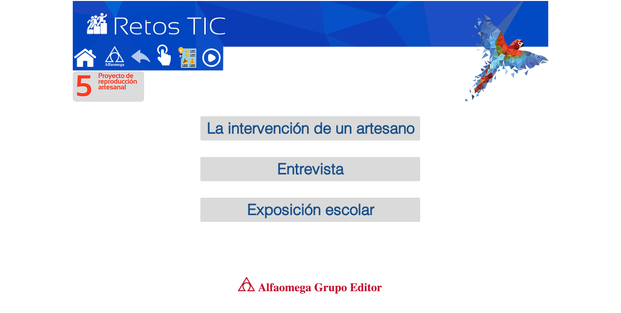

--- FILE ---
content_type: text/html; charset=UTF-8
request_url: https://www.competenciastecnologicas.com/tec1-b1-retos5
body_size: 92041
content:
<!DOCTYPE html>
<html lang="es">
<head>
  
  <!-- SEO Tags -->
  <title>TEC1-R-B5 | tecnologiacts</title>
  <link rel="canonical" href="https://www.competenciastecnologicas.com/tec1-b1-retos5"/>
  <meta property="og:title" content="TEC1-R-B5 | tecnologiacts"/>
  <meta property="og:url" content="https://www.competenciastecnologicas.com/tec1-b1-retos5"/>
  <meta property="og:site_name" content="tecnologiacts"/>
  <meta property="og:type" content="website"/>
  <meta name="twitter:card" content="summary_large_image"/>
  <meta name="twitter:title" content="TEC1-R-B5 | tecnologiacts"/>

  
  <meta charset='utf-8'>
  <meta name="viewport" content="width=device-width, initial-scale=1" id="wixDesktopViewport" />
  <meta http-equiv="X-UA-Compatible" content="IE=edge">
  <meta name="generator" content="Wix.com Website Builder"/>

  <link rel="icon" sizes="192x192" href="https://static.parastorage.com/client/pfavico.ico" type="image/x-icon"/>
  <link rel="shortcut icon" href="https://static.parastorage.com/client/pfavico.ico" type="image/x-icon"/>
  <link rel="apple-touch-icon" href="https://static.parastorage.com/client/pfavico.ico" type="image/x-icon"/>

  <!-- Safari Pinned Tab Icon -->
  <!-- <link rel="mask-icon" href="https://static.parastorage.com/client/pfavico.ico"> -->

  <!-- Original trials -->
  


  <!-- Segmenter Polyfill -->
  <script>
    if (!window.Intl || !window.Intl.Segmenter) {
      (function() {
        var script = document.createElement('script');
        script.src = 'https://static.parastorage.com/unpkg/@formatjs/intl-segmenter@11.7.10/polyfill.iife.js';
        document.head.appendChild(script);
      })();
    }
  </script>

  <!-- Legacy Polyfills -->
  <script nomodule="" src="https://static.parastorage.com/unpkg/core-js-bundle@3.2.1/minified.js"></script>
  <script nomodule="" src="https://static.parastorage.com/unpkg/focus-within-polyfill@5.0.9/dist/focus-within-polyfill.js"></script>

  <!-- Performance API Polyfills -->
  <script>
  (function () {
    var noop = function noop() {};
    if ("performance" in window === false) {
      window.performance = {};
    }
    window.performance.mark = performance.mark || noop;
    window.performance.measure = performance.measure || noop;
    if ("now" in window.performance === false) {
      var nowOffset = Date.now();
      if (performance.timing && performance.timing.navigationStart) {
        nowOffset = performance.timing.navigationStart;
      }
      window.performance.now = function now() {
        return Date.now() - nowOffset;
      };
    }
  })();
  </script>

  <!-- Globals Definitions -->
  <script>
    (function () {
      var now = Date.now()
      window.initialTimestamps = {
        initialTimestamp: now,
        initialRequestTimestamp: Math.round(performance.timeOrigin ? performance.timeOrigin : now - performance.now())
      }

      window.thunderboltTag = "libs-releases-GA-local"
      window.thunderboltVersion = "1.16761.0"
    })();
  </script>

  <!-- Essential Viewer Model -->
  <script type="application/json" id="wix-essential-viewer-model">{"fleetConfig":{"fleetName":"thunderbolt-seo-renderer","type":"GA","code":0},"mode":{"qa":false,"enableTestApi":false,"debug":false,"ssrIndicator":false,"ssrOnly":false,"siteAssetsFallback":"enable","versionIndicator":false},"componentsLibrariesTopology":[{"artifactId":"editor-elements","namespace":"wixui","url":"https:\/\/static.parastorage.com\/services\/editor-elements\/1.14838.0"},{"artifactId":"editor-elements","namespace":"dsgnsys","url":"https:\/\/static.parastorage.com\/services\/editor-elements\/1.14838.0"}],"siteFeaturesConfigs":{"sessionManager":{"isRunningInDifferentSiteContext":false}},"language":{"userLanguage":"es"},"siteAssets":{"clientTopology":{"mediaRootUrl":"https:\/\/static.wixstatic.com","staticMediaUrl":"https:\/\/static.wixstatic.com\/media","moduleRepoUrl":"https:\/\/static.parastorage.com\/unpkg","fileRepoUrl":"https:\/\/static.parastorage.com\/services","viewerAppsUrl":"https:\/\/viewer-apps.parastorage.com","viewerAssetsUrl":"https:\/\/viewer-assets.parastorage.com","siteAssetsUrl":"https:\/\/siteassets.parastorage.com","pageJsonServerUrls":["https:\/\/pages.parastorage.com","https:\/\/staticorigin.wixstatic.com","https:\/\/www.competenciastecnologicas.com","https:\/\/fallback.wix.com\/wix-html-editor-pages-webapp\/page"],"pathOfTBModulesInFileRepoForFallback":"wix-thunderbolt\/dist\/"}},"siteFeatures":["accessibility","appMonitoring","assetsLoader","builderContextProviders","builderModuleLoader","businessLogger","captcha","clickHandlerRegistrar","commonConfig","componentsLoader","consentPolicy","cyclicTabbing","domSelectors","environment","mpaNavigation","navigationManager","navigationPhases","pages","renderer","reporter","router","scrollRestoration","seo","sessionManager","siteMembers","siteScrollBlocker","speculationRules","ssrCache","stores","structureApi","thunderboltInitializer","tpaCommons","translations","warmupData","windowMessageRegistrar","wixEmbedsApi","componentsReact"],"site":{"externalBaseUrl":"https:\/\/www.competenciastecnologicas.com","isSEO":true},"media":{"staticMediaUrl":"https:\/\/static.wixstatic.com\/media","mediaRootUrl":"https:\/\/static.wixstatic.com\/","staticVideoUrl":"https:\/\/video.wixstatic.com\/"},"requestUrl":"https:\/\/www.competenciastecnologicas.com\/tec1-b1-retos5","rollout":{"siteAssetsVersionsRollout":false,"isDACRollout":0,"isTBRollout":false},"commonConfig":{"brand":"wix","host":"VIEWER","bsi":"","consentPolicy":{},"consentPolicyHeader":{},"siteRevision":"698","renderingFlow":"NONE","language":"es","locale":"es-mx"},"interactionSampleRatio":0.01,"dynamicModelUrl":"https:\/\/www.competenciastecnologicas.com\/_api\/v2\/dynamicmodel","accessTokensUrl":"https:\/\/www.competenciastecnologicas.com\/_api\/v1\/access-tokens","isExcludedFromSecurityExperiments":false,"experiments":{"specs.thunderbolt.hardenFetchAndXHR":true,"specs.thunderbolt.securityExperiments":true}}</script>
  <script>window.viewerModel = JSON.parse(document.getElementById('wix-essential-viewer-model').textContent)</script>

  <script>
    window.commonConfig = viewerModel.commonConfig
  </script>

  
  <!-- BEGIN handleAccessTokens bundle -->

  <script data-url="https://static.parastorage.com/services/wix-thunderbolt/dist/handleAccessTokens.inline.4f2f9a53.bundle.min.js">(()=>{"use strict";function e(e){let{context:o,property:r,value:n,enumerable:i=!0}=e,c=e.get,l=e.set;if(!r||void 0===n&&!c&&!l)return new Error("property and value are required");let a=o||globalThis,s=a?.[r],u={};if(void 0!==n)u.value=n;else{if(c){let e=t(c);e&&(u.get=e)}if(l){let e=t(l);e&&(u.set=e)}}let p={...u,enumerable:i||!1,configurable:!1};void 0!==n&&(p.writable=!1);try{Object.defineProperty(a,r,p)}catch(e){return e instanceof TypeError?s:e}return s}function t(e,t){return"function"==typeof e?e:!0===e?.async&&"function"==typeof e.func?t?async function(t){return e.func(t)}:async function(){return e.func()}:"function"==typeof e?.func?e.func:void 0}try{e({property:"strictDefine",value:e})}catch{}try{e({property:"defineStrictObject",value:r})}catch{}try{e({property:"defineStrictMethod",value:n})}catch{}var o=["toString","toLocaleString","valueOf","constructor","prototype"];function r(t){let{context:n,property:c,propertiesToExclude:l=[],skipPrototype:a=!1,hardenPrototypePropertiesToExclude:s=[]}=t;if(!c)return new Error("property is required");let u=(n||globalThis)[c],p={},f=i(n,c);u&&("object"==typeof u||"function"==typeof u)&&Reflect.ownKeys(u).forEach(t=>{if(!l.includes(t)&&!o.includes(t)){let o=i(u,t);if(o&&(o.writable||o.configurable)){let{value:r,get:n,set:i,enumerable:c=!1}=o,l={};void 0!==r?l.value=r:n?l.get=n:i&&(l.set=i);try{let o=e({context:u,property:t,...l,enumerable:c});p[t]=o}catch(e){if(!(e instanceof TypeError))throw e;try{p[t]=o.value||o.get||o.set}catch{}}}}});let d={originalObject:u,originalProperties:p};if(!a&&void 0!==u?.prototype){let e=r({context:u,property:"prototype",propertiesToExclude:s,skipPrototype:!0});e instanceof Error||(d.originalPrototype=e?.originalObject,d.originalPrototypeProperties=e?.originalProperties)}return e({context:n,property:c,value:u,enumerable:f?.enumerable}),d}function n(t,o){let r=(o||globalThis)[t],n=i(o||globalThis,t);return r&&n&&(n.writable||n.configurable)?(Object.freeze(r),e({context:globalThis,property:t,value:r})):r}function i(e,t){if(e&&t)try{return Reflect.getOwnPropertyDescriptor(e,t)}catch{return}}function c(e){if("string"!=typeof e)return e;try{return decodeURIComponent(e).toLowerCase().trim()}catch{return e.toLowerCase().trim()}}function l(e,t){let o="";if("string"==typeof e)o=e.split("=")[0]?.trim()||"";else{if(!e||"string"!=typeof e.name)return!1;o=e.name}return t.has(c(o)||"")}function a(e,t){let o;return o="string"==typeof e?e.split(";").map(e=>e.trim()).filter(e=>e.length>0):e||[],o.filter(e=>!l(e,t))}var s=null;function u(){return null===s&&(s=typeof Document>"u"?void 0:Object.getOwnPropertyDescriptor(Document.prototype,"cookie")),s}function p(t,o){if(!globalThis?.cookieStore)return;let r=globalThis.cookieStore.get.bind(globalThis.cookieStore),n=globalThis.cookieStore.getAll.bind(globalThis.cookieStore),i=globalThis.cookieStore.set.bind(globalThis.cookieStore),c=globalThis.cookieStore.delete.bind(globalThis.cookieStore);return e({context:globalThis.CookieStore.prototype,property:"get",value:async function(e){return l(("string"==typeof e?e:e.name)||"",t)?null:r.call(this,e)},enumerable:!0}),e({context:globalThis.CookieStore.prototype,property:"getAll",value:async function(){return a(await n.apply(this,Array.from(arguments)),t)},enumerable:!0}),e({context:globalThis.CookieStore.prototype,property:"set",value:async function(){let e=Array.from(arguments);if(!l(1===e.length?e[0].name:e[0],t))return i.apply(this,e);o&&console.warn(o)},enumerable:!0}),e({context:globalThis.CookieStore.prototype,property:"delete",value:async function(){let e=Array.from(arguments);if(!l(1===e.length?e[0].name:e[0],t))return c.apply(this,e)},enumerable:!0}),e({context:globalThis.cookieStore,property:"prototype",value:globalThis.CookieStore.prototype,enumerable:!1}),e({context:globalThis,property:"cookieStore",value:globalThis.cookieStore,enumerable:!0}),{get:r,getAll:n,set:i,delete:c}}var f=["TextEncoder","TextDecoder","XMLHttpRequestEventTarget","EventTarget","URL","JSON","Reflect","Object","Array","Map","Set","WeakMap","WeakSet","Promise","Symbol","Error"],d=["addEventListener","removeEventListener","dispatchEvent","encodeURI","encodeURIComponent","decodeURI","decodeURIComponent"];const y=(e,t)=>{try{const o=t?t.get.call(document):document.cookie;return o.split(";").map(e=>e.trim()).filter(t=>t?.startsWith(e))[0]?.split("=")[1]}catch(e){return""}},g=(e="",t="",o="/")=>`${e}=; ${t?`domain=${t};`:""} max-age=0; path=${o}; expires=Thu, 01 Jan 1970 00:00:01 GMT`;function m(){(function(){if("undefined"!=typeof window){const e=performance.getEntriesByType("navigation")[0];return"back_forward"===(e?.type||"")}return!1})()&&function(){const{counter:e}=function(){const e=b("getItem");if(e){const[t,o]=e.split("-"),r=o?parseInt(o,10):0;if(r>=3){const e=t?Number(t):0;if(Date.now()-e>6e4)return{counter:0}}return{counter:r}}return{counter:0}}();e<3?(!function(e=1){b("setItem",`${Date.now()}-${e}`)}(e+1),window.location.reload()):console.error("ATS: Max reload attempts reached")}()}function b(e,t){try{return sessionStorage[e]("reload",t||"")}catch(e){console.error("ATS: Error calling sessionStorage:",e)}}const h="client-session-bind",v="sec-fetch-unsupported",{experiments:w}=window.viewerModel,T=[h,"client-binding",v,"svSession","smSession","server-session-bind","wixSession2","wixSession3"].map(e=>e.toLowerCase()),{cookie:S}=function(t,o){let r=new Set(t);return e({context:document,property:"cookie",set:{func:e=>function(e,t,o,r){let n=u(),i=c(t.split(";")[0]||"")||"";[...o].every(e=>!i.startsWith(e.toLowerCase()))&&n?.set?n.set.call(e,t):r&&console.warn(r)}(document,e,r,o)},get:{func:()=>function(e,t){let o=u();if(!o?.get)throw new Error("Cookie descriptor or getter not available");return a(o.get.call(e),t).join("; ")}(document,r)},enumerable:!0}),{cookieStore:p(r,o),cookie:u()}}(T),k="tbReady",x="security_overrideGlobals",{experiments:E,siteFeaturesConfigs:C,accessTokensUrl:P}=window.viewerModel,R=P,M={},O=(()=>{const e=y(h,S);if(w["specs.thunderbolt.browserCacheReload"]){y(v,S)||e?b("removeItem"):m()}return(()=>{const e=g(h),t=g(h,location.hostname);S.set.call(document,e),S.set.call(document,t)})(),e})();O&&(M["client-binding"]=O);const D=fetch;addEventListener(k,function e(t){const{logger:o}=t.detail;try{window.tb.init({fetch:D,fetchHeaders:M})}catch(e){const t=new Error("TB003");o.meter(`${x}_${t.message}`,{paramsOverrides:{errorType:x,eventString:t.message}}),window?.viewerModel?.mode.debug&&console.error(e)}finally{removeEventListener(k,e)}}),E["specs.thunderbolt.hardenFetchAndXHR"]||(window.fetchDynamicModel=()=>C.sessionManager.isRunningInDifferentSiteContext?Promise.resolve({}):fetch(R,{credentials:"same-origin",headers:M}).then(function(e){if(!e.ok)throw new Error(`[${e.status}]${e.statusText}`);return e.json()}),window.dynamicModelPromise=window.fetchDynamicModel())})();
//# sourceMappingURL=https://static.parastorage.com/services/wix-thunderbolt/dist/handleAccessTokens.inline.4f2f9a53.bundle.min.js.map</script>

<!-- END handleAccessTokens bundle -->

<!-- BEGIN overrideGlobals bundle -->

<script data-url="https://static.parastorage.com/services/wix-thunderbolt/dist/overrideGlobals.inline.ec13bfcf.bundle.min.js">(()=>{"use strict";function e(e){let{context:r,property:o,value:n,enumerable:i=!0}=e,c=e.get,a=e.set;if(!o||void 0===n&&!c&&!a)return new Error("property and value are required");let l=r||globalThis,u=l?.[o],s={};if(void 0!==n)s.value=n;else{if(c){let e=t(c);e&&(s.get=e)}if(a){let e=t(a);e&&(s.set=e)}}let p={...s,enumerable:i||!1,configurable:!1};void 0!==n&&(p.writable=!1);try{Object.defineProperty(l,o,p)}catch(e){return e instanceof TypeError?u:e}return u}function t(e,t){return"function"==typeof e?e:!0===e?.async&&"function"==typeof e.func?t?async function(t){return e.func(t)}:async function(){return e.func()}:"function"==typeof e?.func?e.func:void 0}try{e({property:"strictDefine",value:e})}catch{}try{e({property:"defineStrictObject",value:o})}catch{}try{e({property:"defineStrictMethod",value:n})}catch{}var r=["toString","toLocaleString","valueOf","constructor","prototype"];function o(t){let{context:n,property:c,propertiesToExclude:a=[],skipPrototype:l=!1,hardenPrototypePropertiesToExclude:u=[]}=t;if(!c)return new Error("property is required");let s=(n||globalThis)[c],p={},f=i(n,c);s&&("object"==typeof s||"function"==typeof s)&&Reflect.ownKeys(s).forEach(t=>{if(!a.includes(t)&&!r.includes(t)){let r=i(s,t);if(r&&(r.writable||r.configurable)){let{value:o,get:n,set:i,enumerable:c=!1}=r,a={};void 0!==o?a.value=o:n?a.get=n:i&&(a.set=i);try{let r=e({context:s,property:t,...a,enumerable:c});p[t]=r}catch(e){if(!(e instanceof TypeError))throw e;try{p[t]=r.value||r.get||r.set}catch{}}}}});let d={originalObject:s,originalProperties:p};if(!l&&void 0!==s?.prototype){let e=o({context:s,property:"prototype",propertiesToExclude:u,skipPrototype:!0});e instanceof Error||(d.originalPrototype=e?.originalObject,d.originalPrototypeProperties=e?.originalProperties)}return e({context:n,property:c,value:s,enumerable:f?.enumerable}),d}function n(t,r){let o=(r||globalThis)[t],n=i(r||globalThis,t);return o&&n&&(n.writable||n.configurable)?(Object.freeze(o),e({context:globalThis,property:t,value:o})):o}function i(e,t){if(e&&t)try{return Reflect.getOwnPropertyDescriptor(e,t)}catch{return}}function c(e){if("string"!=typeof e)return e;try{return decodeURIComponent(e).toLowerCase().trim()}catch{return e.toLowerCase().trim()}}function a(e,t){return e instanceof Headers?e.forEach((r,o)=>{l(o,t)||e.delete(o)}):Object.keys(e).forEach(r=>{l(r,t)||delete e[r]}),e}function l(e,t){return!t.has(c(e)||"")}function u(e,t){let r=!0,o=function(e){let t,r;if(globalThis.Request&&e instanceof Request)t=e.url;else{if("function"!=typeof e?.toString)throw new Error("Unsupported type for url");t=e.toString()}try{return new URL(t).pathname}catch{return r=t.replace(/#.+/gi,"").split("?").shift(),r.startsWith("/")?r:`/${r}`}}(e),n=c(o);return n&&t.some(e=>n.includes(e))&&(r=!1),r}function s(t,r,o){let n=fetch,i=XMLHttpRequest,c=new Set(r);function s(){let e=new i,r=e.open,n=e.setRequestHeader;return e.open=function(){let n=Array.from(arguments),i=n[1];if(n.length<2||u(i,t))return r.apply(e,n);throw new Error(o||`Request not allowed for path ${i}`)},e.setRequestHeader=function(t,r){l(decodeURIComponent(t),c)&&n.call(e,t,r)},e}return e({property:"fetch",value:function(){let e=function(e,t){return globalThis.Request&&e[0]instanceof Request&&e[0]?.headers?a(e[0].headers,t):e[1]?.headers&&a(e[1].headers,t),e}(arguments,c);return u(arguments[0],t)?n.apply(globalThis,Array.from(e)):new Promise((e,t)=>{t(new Error(o||`Request not allowed for path ${arguments[0]}`))})},enumerable:!0}),e({property:"XMLHttpRequest",value:s,enumerable:!0}),Object.keys(i).forEach(e=>{s[e]=i[e]}),{fetch:n,XMLHttpRequest:i}}var p=["TextEncoder","TextDecoder","XMLHttpRequestEventTarget","EventTarget","URL","JSON","Reflect","Object","Array","Map","Set","WeakMap","WeakSet","Promise","Symbol","Error"],f=["addEventListener","removeEventListener","dispatchEvent","encodeURI","encodeURIComponent","decodeURI","decodeURIComponent"];const d=function(){let t=globalThis.open,r=document.open;function o(e,r,o){let n="string"!=typeof e,i=t.call(window,e,r,o);return n||e&&function(e){return e.startsWith("//")&&/(?:[a-z0-9](?:[a-z0-9-]{0,61}[a-z0-9])?\.)+[a-z0-9][a-z0-9-]{0,61}[a-z0-9]/g.test(`${location.protocol}:${e}`)&&(e=`${location.protocol}${e}`),!e.startsWith("http")||new URL(e).hostname===location.hostname}(e)?{}:i}return e({property:"open",value:o,context:globalThis,enumerable:!0}),e({property:"open",value:function(e,t,n){return e?o(e,t,n):r.call(document,e||"",t||"",n||"")},context:document,enumerable:!0}),{open:t,documentOpen:r}},y=function(){let t=document.createElement,r=Element.prototype.setAttribute,o=Element.prototype.setAttributeNS;return e({property:"createElement",context:document,value:function(n,i){let a=t.call(document,n,i);if("iframe"===c(n)){e({property:"srcdoc",context:a,get:()=>"",set:()=>{console.warn("`srcdoc` is not allowed in iframe elements.")}});let t=function(e,t){"srcdoc"!==e.toLowerCase()?r.call(a,e,t):console.warn("`srcdoc` attribute is not allowed to be set.")},n=function(e,t,r){"srcdoc"!==t.toLowerCase()?o.call(a,e,t,r):console.warn("`srcdoc` attribute is not allowed to be set.")};a.setAttribute=t,a.setAttributeNS=n}return a},enumerable:!0}),{createElement:t,setAttribute:r,setAttributeNS:o}},m=["client-binding"],b=["/_api/v1/access-tokens","/_api/v2/dynamicmodel","/_api/one-app-session-web/v3/businesses"],h=function(){let t=setTimeout,r=setInterval;return o("setTimeout",0,globalThis),o("setInterval",0,globalThis),{setTimeout:t,setInterval:r};function o(t,r,o){let n=o||globalThis,i=n[t];if(!i||"function"!=typeof i)throw new Error(`Function ${t} not found or is not a function`);e({property:t,value:function(){let e=Array.from(arguments);if("string"!=typeof e[r])return i.apply(n,e);console.warn(`Calling ${t} with a String Argument at index ${r} is not allowed`)},context:o,enumerable:!0})}},v=function(){if(navigator&&"serviceWorker"in navigator){let t=navigator.serviceWorker.register;return e({context:navigator.serviceWorker,property:"register",value:function(){console.log("Service worker registration is not allowed")},enumerable:!0}),{register:t}}return{}};performance.mark("overrideGlobals started");const{isExcludedFromSecurityExperiments:g,experiments:w}=window.viewerModel,E=!g&&w["specs.thunderbolt.securityExperiments"];try{d(),E&&y(),w["specs.thunderbolt.hardenFetchAndXHR"]&&E&&s(b,m),v(),(e=>{let t=[],r=[];r=r.concat(["TextEncoder","TextDecoder"]),e&&(r=r.concat(["XMLHttpRequestEventTarget","EventTarget"])),r=r.concat(["URL","JSON"]),e&&(t=t.concat(["addEventListener","removeEventListener"])),t=t.concat(["encodeURI","encodeURIComponent","decodeURI","decodeURIComponent"]),r=r.concat(["String","Number"]),e&&r.push("Object"),r=r.concat(["Reflect"]),t.forEach(e=>{n(e),["addEventListener","removeEventListener"].includes(e)&&n(e,document)}),r.forEach(e=>{o({property:e})})})(E),E&&h()}catch(e){window?.viewerModel?.mode.debug&&console.error(e);const t=new Error("TB006");window.fedops?.reportError(t,"security_overrideGlobals"),window.Sentry?window.Sentry.captureException(t):globalThis.defineStrictProperty("sentryBuffer",[t],window,!1)}performance.mark("overrideGlobals ended")})();
//# sourceMappingURL=https://static.parastorage.com/services/wix-thunderbolt/dist/overrideGlobals.inline.ec13bfcf.bundle.min.js.map</script>

<!-- END overrideGlobals bundle -->


  
  <script>
    window.commonConfig = viewerModel.commonConfig

	
  </script>

  <!-- Initial CSS -->
  <style data-url="https://static.parastorage.com/services/wix-thunderbolt/dist/main.347af09f.min.css">@keyframes slide-horizontal-new{0%{transform:translateX(100%)}}@keyframes slide-horizontal-old{80%{opacity:1}to{opacity:0;transform:translateX(-100%)}}@keyframes slide-vertical-new{0%{transform:translateY(-100%)}}@keyframes slide-vertical-old{80%{opacity:1}to{opacity:0;transform:translateY(100%)}}@keyframes out-in-new{0%{opacity:0}}@keyframes out-in-old{to{opacity:0}}:root:active-view-transition{view-transition-name:none}::view-transition{pointer-events:none}:root:active-view-transition::view-transition-new(page-group),:root:active-view-transition::view-transition-old(page-group){animation-duration:.6s;cursor:wait;pointer-events:all}:root:active-view-transition-type(SlideHorizontal)::view-transition-old(page-group){animation:slide-horizontal-old .6s cubic-bezier(.83,0,.17,1) forwards;mix-blend-mode:normal}:root:active-view-transition-type(SlideHorizontal)::view-transition-new(page-group){animation:slide-horizontal-new .6s cubic-bezier(.83,0,.17,1) backwards;mix-blend-mode:normal}:root:active-view-transition-type(SlideVertical)::view-transition-old(page-group){animation:slide-vertical-old .6s cubic-bezier(.83,0,.17,1) forwards;mix-blend-mode:normal}:root:active-view-transition-type(SlideVertical)::view-transition-new(page-group){animation:slide-vertical-new .6s cubic-bezier(.83,0,.17,1) backwards;mix-blend-mode:normal}:root:active-view-transition-type(OutIn)::view-transition-old(page-group){animation:out-in-old .35s cubic-bezier(.22,1,.36,1) forwards}:root:active-view-transition-type(OutIn)::view-transition-new(page-group){animation:out-in-new .35s cubic-bezier(.64,0,.78,0) .35s backwards}@media(prefers-reduced-motion:reduce){::view-transition-group(*),::view-transition-new(*),::view-transition-old(*){animation:none!important}}body,html{background:transparent;border:0;margin:0;outline:0;padding:0;vertical-align:baseline}body{--scrollbar-width:0px;font-family:Arial,Helvetica,sans-serif;font-size:10px}body,html{height:100%}body{overflow-x:auto;overflow-y:scroll}body:not(.responsive) #site-root{min-width:var(--site-width);width:100%}body:not([data-js-loaded]) [data-hide-prejs]{visibility:hidden}interact-element{display:contents}#SITE_CONTAINER{position:relative}:root{--one-unit:1vw;--section-max-width:9999px;--spx-stopper-max:9999px;--spx-stopper-min:0px;--browser-zoom:1}@supports(-webkit-appearance:none) and (stroke-color:transparent){:root{--safari-sticky-fix:opacity;--experimental-safari-sticky-fix:translateZ(0)}}@supports(container-type:inline-size){:root{--one-unit:1cqw}}[id^=oldHoverBox-]{mix-blend-mode:plus-lighter;transition:opacity .5s ease,visibility .5s ease}[data-mesh-id$=inlineContent-gridContainer]:has(>[id^=oldHoverBox-]){isolation:isolate}</style>
<style data-url="https://static.parastorage.com/services/wix-thunderbolt/dist/main.renderer.9cb0985f.min.css">a,abbr,acronym,address,applet,b,big,blockquote,button,caption,center,cite,code,dd,del,dfn,div,dl,dt,em,fieldset,font,footer,form,h1,h2,h3,h4,h5,h6,header,i,iframe,img,ins,kbd,label,legend,li,nav,object,ol,p,pre,q,s,samp,section,small,span,strike,strong,sub,sup,table,tbody,td,tfoot,th,thead,title,tr,tt,u,ul,var{background:transparent;border:0;margin:0;outline:0;padding:0;vertical-align:baseline}input,select,textarea{box-sizing:border-box;font-family:Helvetica,Arial,sans-serif}ol,ul{list-style:none}blockquote,q{quotes:none}ins{text-decoration:none}del{text-decoration:line-through}table{border-collapse:collapse;border-spacing:0}a{cursor:pointer;text-decoration:none}.testStyles{overflow-y:hidden}.reset-button{-webkit-appearance:none;background:none;border:0;color:inherit;font:inherit;line-height:normal;outline:0;overflow:visible;padding:0;-webkit-user-select:none;-moz-user-select:none;-ms-user-select:none}:focus{outline:none}body.device-mobile-optimized:not(.disable-site-overflow){overflow-x:hidden;overflow-y:scroll}body.device-mobile-optimized:not(.responsive) #SITE_CONTAINER{margin-left:auto;margin-right:auto;overflow-x:visible;position:relative;width:320px}body.device-mobile-optimized:not(.responsive):not(.blockSiteScrolling) #SITE_CONTAINER{margin-top:0}body.device-mobile-optimized>*{max-width:100%!important}body.device-mobile-optimized #site-root{overflow-x:hidden;overflow-y:hidden}@supports(overflow:clip){body.device-mobile-optimized #site-root{overflow-x:clip;overflow-y:clip}}body.device-mobile-non-optimized #SITE_CONTAINER #site-root{overflow-x:clip;overflow-y:clip}body.device-mobile-non-optimized.fullScreenMode{background-color:#5f6360}body.device-mobile-non-optimized.fullScreenMode #MOBILE_ACTIONS_MENU,body.device-mobile-non-optimized.fullScreenMode #SITE_BACKGROUND,body.device-mobile-non-optimized.fullScreenMode #site-root,body.fullScreenMode #WIX_ADS{visibility:hidden}body.fullScreenMode{overflow-x:hidden!important;overflow-y:hidden!important}body.fullScreenMode.device-mobile-optimized #TINY_MENU{opacity:0;pointer-events:none}body.fullScreenMode-scrollable.device-mobile-optimized{overflow-x:hidden!important;overflow-y:auto!important}body.fullScreenMode-scrollable.device-mobile-optimized #masterPage,body.fullScreenMode-scrollable.device-mobile-optimized #site-root{overflow-x:hidden!important;overflow-y:hidden!important}body.fullScreenMode-scrollable.device-mobile-optimized #SITE_BACKGROUND,body.fullScreenMode-scrollable.device-mobile-optimized #masterPage{height:auto!important}body.fullScreenMode-scrollable.device-mobile-optimized #masterPage.mesh-layout{height:0!important}body.blockSiteScrolling,body.siteScrollingBlocked{position:fixed;width:100%}body.blockSiteScrolling #SITE_CONTAINER{margin-top:calc(var(--blocked-site-scroll-margin-top)*-1)}#site-root{margin:0 auto;min-height:100%;position:relative;top:var(--wix-ads-height)}#site-root img:not([src]){visibility:hidden}#site-root svg img:not([src]){visibility:visible}.auto-generated-link{color:inherit}#SCROLL_TO_BOTTOM,#SCROLL_TO_TOP{height:0}.has-click-trigger{cursor:pointer}.fullScreenOverlay{bottom:0;display:flex;justify-content:center;left:0;overflow-y:hidden;position:fixed;right:0;top:-60px;z-index:1005}.fullScreenOverlay>.fullScreenOverlayContent{bottom:0;left:0;margin:0 auto;overflow:hidden;position:absolute;right:0;top:60px;transform:translateZ(0)}[data-mesh-id$=centeredContent],[data-mesh-id$=form],[data-mesh-id$=inlineContent]{pointer-events:none;position:relative}[data-mesh-id$=-gridWrapper],[data-mesh-id$=-rotated-wrapper]{pointer-events:none}[data-mesh-id$=-gridContainer]>*,[data-mesh-id$=-rotated-wrapper]>*,[data-mesh-id$=inlineContent]>:not([data-mesh-id$=-gridContainer]){pointer-events:auto}.device-mobile-optimized #masterPage.mesh-layout #SOSP_CONTAINER_CUSTOM_ID{grid-area:2/1/3/2;-ms-grid-row:2;position:relative}#masterPage.mesh-layout{-ms-grid-rows:max-content max-content min-content max-content;-ms-grid-columns:100%;align-items:start;display:-ms-grid;display:grid;grid-template-columns:100%;grid-template-rows:max-content max-content min-content max-content;justify-content:stretch}#masterPage.mesh-layout #PAGES_CONTAINER,#masterPage.mesh-layout #SITE_FOOTER-placeholder,#masterPage.mesh-layout #SITE_FOOTER_WRAPPER,#masterPage.mesh-layout #SITE_HEADER-placeholder,#masterPage.mesh-layout #SITE_HEADER_WRAPPER,#masterPage.mesh-layout #SOSP_CONTAINER_CUSTOM_ID[data-state~=mobileView],#masterPage.mesh-layout #soapAfterPagesContainer,#masterPage.mesh-layout #soapBeforePagesContainer{-ms-grid-row-align:start;-ms-grid-column-align:start;-ms-grid-column:1}#masterPage.mesh-layout #SITE_HEADER-placeholder,#masterPage.mesh-layout #SITE_HEADER_WRAPPER{grid-area:1/1/2/2;-ms-grid-row:1}#masterPage.mesh-layout #PAGES_CONTAINER,#masterPage.mesh-layout #soapAfterPagesContainer,#masterPage.mesh-layout #soapBeforePagesContainer{grid-area:3/1/4/2;-ms-grid-row:3}#masterPage.mesh-layout #soapAfterPagesContainer,#masterPage.mesh-layout #soapBeforePagesContainer{width:100%}#masterPage.mesh-layout #PAGES_CONTAINER{align-self:stretch}#masterPage.mesh-layout main#PAGES_CONTAINER{display:block}#masterPage.mesh-layout #SITE_FOOTER-placeholder,#masterPage.mesh-layout #SITE_FOOTER_WRAPPER{grid-area:4/1/5/2;-ms-grid-row:4}#masterPage.mesh-layout #SITE_PAGES,#masterPage.mesh-layout [data-mesh-id=PAGES_CONTAINERcenteredContent],#masterPage.mesh-layout [data-mesh-id=PAGES_CONTAINERinlineContent]{height:100%}#masterPage.mesh-layout.desktop>*{width:100%}#masterPage.mesh-layout #PAGES_CONTAINER,#masterPage.mesh-layout #SITE_FOOTER,#masterPage.mesh-layout #SITE_FOOTER_WRAPPER,#masterPage.mesh-layout #SITE_HEADER,#masterPage.mesh-layout #SITE_HEADER_WRAPPER,#masterPage.mesh-layout #SITE_PAGES,#masterPage.mesh-layout #masterPageinlineContent{position:relative}#masterPage.mesh-layout #SITE_HEADER{grid-area:1/1/2/2}#masterPage.mesh-layout #SITE_FOOTER{grid-area:4/1/5/2}#masterPage.mesh-layout.overflow-x-clip #SITE_FOOTER,#masterPage.mesh-layout.overflow-x-clip #SITE_HEADER{overflow-x:clip}[data-z-counter]{z-index:0}[data-z-counter="0"]{z-index:auto}.wixSiteProperties{-webkit-font-smoothing:antialiased;-moz-osx-font-smoothing:grayscale}:root{--wst-button-color-fill-primary:rgb(var(--color_48));--wst-button-color-border-primary:rgb(var(--color_49));--wst-button-color-text-primary:rgb(var(--color_50));--wst-button-color-fill-primary-hover:rgb(var(--color_51));--wst-button-color-border-primary-hover:rgb(var(--color_52));--wst-button-color-text-primary-hover:rgb(var(--color_53));--wst-button-color-fill-primary-disabled:rgb(var(--color_54));--wst-button-color-border-primary-disabled:rgb(var(--color_55));--wst-button-color-text-primary-disabled:rgb(var(--color_56));--wst-button-color-fill-secondary:rgb(var(--color_57));--wst-button-color-border-secondary:rgb(var(--color_58));--wst-button-color-text-secondary:rgb(var(--color_59));--wst-button-color-fill-secondary-hover:rgb(var(--color_60));--wst-button-color-border-secondary-hover:rgb(var(--color_61));--wst-button-color-text-secondary-hover:rgb(var(--color_62));--wst-button-color-fill-secondary-disabled:rgb(var(--color_63));--wst-button-color-border-secondary-disabled:rgb(var(--color_64));--wst-button-color-text-secondary-disabled:rgb(var(--color_65));--wst-color-fill-base-1:rgb(var(--color_36));--wst-color-fill-base-2:rgb(var(--color_37));--wst-color-fill-base-shade-1:rgb(var(--color_38));--wst-color-fill-base-shade-2:rgb(var(--color_39));--wst-color-fill-base-shade-3:rgb(var(--color_40));--wst-color-fill-accent-1:rgb(var(--color_41));--wst-color-fill-accent-2:rgb(var(--color_42));--wst-color-fill-accent-3:rgb(var(--color_43));--wst-color-fill-accent-4:rgb(var(--color_44));--wst-color-fill-background-primary:rgb(var(--color_11));--wst-color-fill-background-secondary:rgb(var(--color_12));--wst-color-text-primary:rgb(var(--color_15));--wst-color-text-secondary:rgb(var(--color_14));--wst-color-action:rgb(var(--color_18));--wst-color-disabled:rgb(var(--color_39));--wst-color-title:rgb(var(--color_45));--wst-color-subtitle:rgb(var(--color_46));--wst-color-line:rgb(var(--color_47));--wst-font-style-h2:var(--font_2);--wst-font-style-h3:var(--font_3);--wst-font-style-h4:var(--font_4);--wst-font-style-h5:var(--font_5);--wst-font-style-h6:var(--font_6);--wst-font-style-body-large:var(--font_7);--wst-font-style-body-medium:var(--font_8);--wst-font-style-body-small:var(--font_9);--wst-font-style-body-x-small:var(--font_10);--wst-color-custom-1:rgb(var(--color_13));--wst-color-custom-2:rgb(var(--color_16));--wst-color-custom-3:rgb(var(--color_17));--wst-color-custom-4:rgb(var(--color_19));--wst-color-custom-5:rgb(var(--color_20));--wst-color-custom-6:rgb(var(--color_21));--wst-color-custom-7:rgb(var(--color_22));--wst-color-custom-8:rgb(var(--color_23));--wst-color-custom-9:rgb(var(--color_24));--wst-color-custom-10:rgb(var(--color_25));--wst-color-custom-11:rgb(var(--color_26));--wst-color-custom-12:rgb(var(--color_27));--wst-color-custom-13:rgb(var(--color_28));--wst-color-custom-14:rgb(var(--color_29));--wst-color-custom-15:rgb(var(--color_30));--wst-color-custom-16:rgb(var(--color_31));--wst-color-custom-17:rgb(var(--color_32));--wst-color-custom-18:rgb(var(--color_33));--wst-color-custom-19:rgb(var(--color_34));--wst-color-custom-20:rgb(var(--color_35))}.wix-presets-wrapper{display:contents}</style>

  <meta name="format-detection" content="telephone=no">
  <meta name="skype_toolbar" content="skype_toolbar_parser_compatible">
  
  

  

  

  <!-- head performance data start -->
  
  <!-- head performance data end -->
  

    


    
<style data-href="https://static.parastorage.com/services/editor-elements-library/dist/thunderbolt/rb_wixui.thunderbolt_bootstrap.a1b00b19.min.css">.cwL6XW{cursor:pointer}.sNF2R0{opacity:0}.hLoBV3{transition:opacity var(--transition-duration) cubic-bezier(.37,0,.63,1)}.Rdf41z,.hLoBV3{opacity:1}.ftlZWo{transition:opacity var(--transition-duration) cubic-bezier(.37,0,.63,1)}.ATGlOr,.ftlZWo{opacity:0}.KQSXD0{transition:opacity var(--transition-duration) cubic-bezier(.64,0,.78,0)}.KQSXD0,.pagQKE{opacity:1}._6zG5H{opacity:0;transition:opacity var(--transition-duration) cubic-bezier(.22,1,.36,1)}.BB49uC{transform:translateX(100%)}.j9xE1V{transition:transform var(--transition-duration) cubic-bezier(.87,0,.13,1)}.ICs7Rs,.j9xE1V{transform:translateX(0)}.DxijZJ{transition:transform var(--transition-duration) cubic-bezier(.87,0,.13,1)}.B5kjYq,.DxijZJ{transform:translateX(-100%)}.cJijIV{transition:transform var(--transition-duration) cubic-bezier(.87,0,.13,1)}.cJijIV,.hOxaWM{transform:translateX(0)}.T9p3fN{transform:translateX(100%);transition:transform var(--transition-duration) cubic-bezier(.87,0,.13,1)}.qDxYJm{transform:translateY(100%)}.aA9V0P{transition:transform var(--transition-duration) cubic-bezier(.87,0,.13,1)}.YPXPAS,.aA9V0P{transform:translateY(0)}.Xf2zsA{transition:transform var(--transition-duration) cubic-bezier(.87,0,.13,1)}.Xf2zsA,.y7Kt7s{transform:translateY(-100%)}.EeUgMu{transition:transform var(--transition-duration) cubic-bezier(.87,0,.13,1)}.EeUgMu,.fdHrtm{transform:translateY(0)}.WIFaG4{transform:translateY(100%);transition:transform var(--transition-duration) cubic-bezier(.87,0,.13,1)}body:not(.responsive) .JsJXaX{overflow-x:clip}:root:active-view-transition .JsJXaX{view-transition-name:page-group}.AnQkDU{display:grid;grid-template-columns:1fr;grid-template-rows:1fr;height:100%}.AnQkDU>div{align-self:stretch!important;grid-area:1/1/2/2;justify-self:stretch!important}.StylableButton2545352419__root{-archetype:box;border:none;box-sizing:border-box;cursor:pointer;display:block;height:100%;min-height:10px;min-width:10px;padding:0;touch-action:manipulation;width:100%}.StylableButton2545352419__root[disabled]{pointer-events:none}.StylableButton2545352419__root:not(:hover):not([disabled]).StylableButton2545352419--hasBackgroundColor{background-color:var(--corvid-background-color)!important}.StylableButton2545352419__root:hover:not([disabled]).StylableButton2545352419--hasHoverBackgroundColor{background-color:var(--corvid-hover-background-color)!important}.StylableButton2545352419__root:not(:hover)[disabled].StylableButton2545352419--hasDisabledBackgroundColor{background-color:var(--corvid-disabled-background-color)!important}.StylableButton2545352419__root:not(:hover):not([disabled]).StylableButton2545352419--hasBorderColor{border-color:var(--corvid-border-color)!important}.StylableButton2545352419__root:hover:not([disabled]).StylableButton2545352419--hasHoverBorderColor{border-color:var(--corvid-hover-border-color)!important}.StylableButton2545352419__root:not(:hover)[disabled].StylableButton2545352419--hasDisabledBorderColor{border-color:var(--corvid-disabled-border-color)!important}.StylableButton2545352419__root.StylableButton2545352419--hasBorderRadius{border-radius:var(--corvid-border-radius)!important}.StylableButton2545352419__root.StylableButton2545352419--hasBorderWidth{border-width:var(--corvid-border-width)!important}.StylableButton2545352419__root:not(:hover):not([disabled]).StylableButton2545352419--hasColor,.StylableButton2545352419__root:not(:hover):not([disabled]).StylableButton2545352419--hasColor .StylableButton2545352419__label{color:var(--corvid-color)!important}.StylableButton2545352419__root:hover:not([disabled]).StylableButton2545352419--hasHoverColor,.StylableButton2545352419__root:hover:not([disabled]).StylableButton2545352419--hasHoverColor .StylableButton2545352419__label{color:var(--corvid-hover-color)!important}.StylableButton2545352419__root:not(:hover)[disabled].StylableButton2545352419--hasDisabledColor,.StylableButton2545352419__root:not(:hover)[disabled].StylableButton2545352419--hasDisabledColor .StylableButton2545352419__label{color:var(--corvid-disabled-color)!important}.StylableButton2545352419__link{-archetype:box;box-sizing:border-box;color:#000;text-decoration:none}.StylableButton2545352419__container{align-items:center;display:flex;flex-basis:auto;flex-direction:row;flex-grow:1;height:100%;justify-content:center;overflow:hidden;transition:all .2s ease,visibility 0s;width:100%}.StylableButton2545352419__label{-archetype:text;-controller-part-type:LayoutChildDisplayDropdown,LayoutFlexChildSpacing(first);max-width:100%;min-width:1.8em;overflow:hidden;text-align:center;text-overflow:ellipsis;transition:inherit;white-space:nowrap}.StylableButton2545352419__root.StylableButton2545352419--isMaxContent .StylableButton2545352419__label{text-overflow:unset}.StylableButton2545352419__root.StylableButton2545352419--isWrapText .StylableButton2545352419__label{min-width:10px;overflow-wrap:break-word;white-space:break-spaces;word-break:break-word}.StylableButton2545352419__icon{-archetype:icon;-controller-part-type:LayoutChildDisplayDropdown,LayoutFlexChildSpacing(last);flex-shrink:0;height:50px;min-width:1px;transition:inherit}.StylableButton2545352419__icon.StylableButton2545352419--override{display:block!important}.StylableButton2545352419__icon svg,.StylableButton2545352419__icon>span{display:flex;height:inherit;width:inherit}.StylableButton2545352419__root:not(:hover):not([disalbed]).StylableButton2545352419--hasIconColor .StylableButton2545352419__icon svg{fill:var(--corvid-icon-color)!important;stroke:var(--corvid-icon-color)!important}.StylableButton2545352419__root:hover:not([disabled]).StylableButton2545352419--hasHoverIconColor .StylableButton2545352419__icon svg{fill:var(--corvid-hover-icon-color)!important;stroke:var(--corvid-hover-icon-color)!important}.StylableButton2545352419__root:not(:hover)[disabled].StylableButton2545352419--hasDisabledIconColor .StylableButton2545352419__icon svg{fill:var(--corvid-disabled-icon-color)!important;stroke:var(--corvid-disabled-icon-color)!important}.aeyn4z{bottom:0;left:0;position:absolute;right:0;top:0}.qQrFOK{cursor:pointer}.VDJedC{-webkit-tap-highlight-color:rgba(0,0,0,0);fill:var(--corvid-fill-color,var(--fill));fill-opacity:var(--fill-opacity);stroke:var(--corvid-stroke-color,var(--stroke));stroke-opacity:var(--stroke-opacity);stroke-width:var(--stroke-width);filter:var(--drop-shadow,none);opacity:var(--opacity);transform:var(--flip)}.VDJedC,.VDJedC svg{bottom:0;left:0;position:absolute;right:0;top:0}.VDJedC svg{height:var(--svg-calculated-height,100%);margin:auto;padding:var(--svg-calculated-padding,0);width:var(--svg-calculated-width,100%)}.VDJedC svg:not([data-type=ugc]){overflow:visible}.l4CAhn *{vector-effect:non-scaling-stroke}.Z_l5lU{-webkit-text-size-adjust:100%;-moz-text-size-adjust:100%;text-size-adjust:100%}ol.font_100,ul.font_100{color:#080808;font-family:"Arial, Helvetica, sans-serif",serif;font-size:10px;font-style:normal;font-variant:normal;font-weight:400;letter-spacing:normal;line-height:normal;margin:0;text-decoration:none}ol.font_100 li,ul.font_100 li{margin-bottom:12px}ol.wix-list-text-align,ul.wix-list-text-align{list-style-position:inside}ol.wix-list-text-align h1,ol.wix-list-text-align h2,ol.wix-list-text-align h3,ol.wix-list-text-align h4,ol.wix-list-text-align h5,ol.wix-list-text-align h6,ol.wix-list-text-align p,ul.wix-list-text-align h1,ul.wix-list-text-align h2,ul.wix-list-text-align h3,ul.wix-list-text-align h4,ul.wix-list-text-align h5,ul.wix-list-text-align h6,ul.wix-list-text-align p{display:inline}.HQSswv{cursor:pointer}.yi6otz{clip:rect(0 0 0 0);border:0;height:1px;margin:-1px;overflow:hidden;padding:0;position:absolute;width:1px}.zQ9jDz [data-attr-richtext-marker=true]{display:block}.zQ9jDz [data-attr-richtext-marker=true] table{border-collapse:collapse;margin:15px 0;width:100%}.zQ9jDz [data-attr-richtext-marker=true] table td{padding:12px;position:relative}.zQ9jDz [data-attr-richtext-marker=true] table td:after{border-bottom:1px solid currentColor;border-left:1px solid currentColor;bottom:0;content:"";left:0;opacity:.2;position:absolute;right:0;top:0}.zQ9jDz [data-attr-richtext-marker=true] table tr td:last-child:after{border-right:1px solid currentColor}.zQ9jDz [data-attr-richtext-marker=true] table tr:first-child td:after{border-top:1px solid currentColor}@supports(-webkit-appearance:none) and (stroke-color:transparent){.qvSjx3>*>:first-child{vertical-align:top}}@supports(-webkit-touch-callout:none){.qvSjx3>*>:first-child{vertical-align:top}}.LkZBpT :is(p,h1,h2,h3,h4,h5,h6,ul,ol,span[data-attr-richtext-marker],blockquote,div) [class$=rich-text__text],.LkZBpT :is(p,h1,h2,h3,h4,h5,h6,ul,ol,span[data-attr-richtext-marker],blockquote,div)[class$=rich-text__text]{color:var(--corvid-color,currentColor)}.LkZBpT :is(p,h1,h2,h3,h4,h5,h6,ul,ol,span[data-attr-richtext-marker],blockquote,div) span[style*=color]{color:var(--corvid-color,currentColor)!important}.Kbom4H{direction:var(--text-direction);min-height:var(--min-height);min-width:var(--min-width)}.Kbom4H .upNqi2{word-wrap:break-word;height:100%;overflow-wrap:break-word;position:relative;width:100%}.Kbom4H .upNqi2 ul{list-style:disc inside}.Kbom4H .upNqi2 li{margin-bottom:12px}.MMl86N blockquote,.MMl86N div,.MMl86N h1,.MMl86N h2,.MMl86N h3,.MMl86N h4,.MMl86N h5,.MMl86N h6,.MMl86N p{letter-spacing:normal;line-height:normal}.gYHZuN{min-height:var(--min-height);min-width:var(--min-width)}.gYHZuN .upNqi2{word-wrap:break-word;height:100%;overflow-wrap:break-word;position:relative;width:100%}.gYHZuN .upNqi2 ol,.gYHZuN .upNqi2 ul{letter-spacing:normal;line-height:normal;margin-inline-start:.5em;padding-inline-start:1.3em}.gYHZuN .upNqi2 ul{list-style-type:disc}.gYHZuN .upNqi2 ol{list-style-type:decimal}.gYHZuN .upNqi2 ol ul,.gYHZuN .upNqi2 ul ul{line-height:normal;list-style-type:circle}.gYHZuN .upNqi2 ol ol ul,.gYHZuN .upNqi2 ol ul ul,.gYHZuN .upNqi2 ul ol ul,.gYHZuN .upNqi2 ul ul ul{line-height:normal;list-style-type:square}.gYHZuN .upNqi2 li{font-style:inherit;font-weight:inherit;letter-spacing:normal;line-height:inherit}.gYHZuN .upNqi2 h1,.gYHZuN .upNqi2 h2,.gYHZuN .upNqi2 h3,.gYHZuN .upNqi2 h4,.gYHZuN .upNqi2 h5,.gYHZuN .upNqi2 h6,.gYHZuN .upNqi2 p{letter-spacing:normal;line-height:normal;margin-block:0;margin:0}.gYHZuN .upNqi2 a{color:inherit}.MMl86N,.ku3DBC{word-wrap:break-word;direction:var(--text-direction);min-height:var(--min-height);min-width:var(--min-width);mix-blend-mode:var(--blendMode,normal);overflow-wrap:break-word;pointer-events:none;text-align:start;text-shadow:var(--textOutline,0 0 transparent),var(--textShadow,0 0 transparent);text-transform:var(--textTransform,"none")}.MMl86N>*,.ku3DBC>*{pointer-events:auto}.MMl86N li,.ku3DBC li{font-style:inherit;font-weight:inherit;letter-spacing:normal;line-height:inherit}.MMl86N ol,.MMl86N ul,.ku3DBC ol,.ku3DBC ul{letter-spacing:normal;line-height:normal;margin-inline-end:0;margin-inline-start:.5em}.MMl86N:not(.Vq6kJx) ol,.MMl86N:not(.Vq6kJx) ul,.ku3DBC:not(.Vq6kJx) ol,.ku3DBC:not(.Vq6kJx) ul{padding-inline-end:0;padding-inline-start:1.3em}.MMl86N ul,.ku3DBC ul{list-style-type:disc}.MMl86N ol,.ku3DBC ol{list-style-type:decimal}.MMl86N ol ul,.MMl86N ul ul,.ku3DBC ol ul,.ku3DBC ul ul{list-style-type:circle}.MMl86N ol ol ul,.MMl86N ol ul ul,.MMl86N ul ol ul,.MMl86N ul ul ul,.ku3DBC ol ol ul,.ku3DBC ol ul ul,.ku3DBC ul ol ul,.ku3DBC ul ul ul{list-style-type:square}.MMl86N blockquote,.MMl86N div,.MMl86N h1,.MMl86N h2,.MMl86N h3,.MMl86N h4,.MMl86N h5,.MMl86N h6,.MMl86N p,.ku3DBC blockquote,.ku3DBC div,.ku3DBC h1,.ku3DBC h2,.ku3DBC h3,.ku3DBC h4,.ku3DBC h5,.ku3DBC h6,.ku3DBC p{margin-block:0;margin:0}.MMl86N a,.ku3DBC a{color:inherit}.Vq6kJx li{margin-inline-end:0;margin-inline-start:1.3em}.Vd6aQZ{overflow:hidden;padding:0;pointer-events:none;white-space:nowrap}.mHZSwn{display:none}.lvxhkV{bottom:0;left:0;position:absolute;right:0;top:0;width:100%}.QJjwEo{transform:translateY(-100%);transition:.2s ease-in}.kdBXfh{transition:.2s}.MP52zt{opacity:0;transition:.2s ease-in}.MP52zt.Bhu9m5{z-index:-1!important}.LVP8Wf{opacity:1;transition:.2s}.VrZrC0{height:auto}.VrZrC0,.cKxVkc{position:relative;width:100%}:host(:not(.device-mobile-optimized)) .vlM3HR,body:not(.device-mobile-optimized) .vlM3HR{margin-left:calc((100% - var(--site-width))/2);width:var(--site-width)}.AT7o0U[data-focuscycled=active]{outline:1px solid transparent}.AT7o0U[data-focuscycled=active]:not(:focus-within){outline:2px solid transparent;transition:outline .01s ease}.AT7o0U .vlM3HR{bottom:0;left:0;position:absolute;right:0;top:0}.Tj01hh,.jhxvbR{display:block;height:100%;width:100%}.jhxvbR img{max-width:var(--wix-img-max-width,100%)}.jhxvbR[data-animate-blur] img{filter:blur(9px);transition:filter .8s ease-in}.jhxvbR[data-animate-blur] img[data-load-done]{filter:none}.WzbAF8{direction:var(--direction)}.WzbAF8 .mpGTIt .O6KwRn{display:var(--item-display);height:var(--item-size);margin-block:var(--item-margin-block);margin-inline:var(--item-margin-inline);width:var(--item-size)}.WzbAF8 .mpGTIt .O6KwRn:last-child{margin-block:0;margin-inline:0}.WzbAF8 .mpGTIt .O6KwRn .oRtuWN{display:block}.WzbAF8 .mpGTIt .O6KwRn .oRtuWN .YaS0jR{height:var(--item-size);width:var(--item-size)}.WzbAF8 .mpGTIt{height:100%;position:absolute;white-space:nowrap;width:100%}:host(.device-mobile-optimized) .WzbAF8 .mpGTIt,body.device-mobile-optimized .WzbAF8 .mpGTIt{white-space:normal}.big2ZD{display:grid;grid-template-columns:1fr;grid-template-rows:1fr;height:calc(100% - var(--wix-ads-height));left:0;margin-top:var(--wix-ads-height);position:fixed;top:0;width:100%}.SHHiV9,.big2ZD{pointer-events:none;z-index:var(--pinned-layer-in-container,var(--above-all-in-container))}</style>
<style data-href="https://static.parastorage.com/services/editor-elements-library/dist/thunderbolt/rb_wixui.thunderbolt[SkipToContentButton].39deac6a.min.css">.LHrbPP{background:#fff;border-radius:24px;color:#116dff;cursor:pointer;font-family:Helvetica,Arial,メイリオ,meiryo,ヒラギノ角ゴ pro w3,hiragino kaku gothic pro,sans-serif;font-size:14px;height:0;left:50%;margin-left:-94px;opacity:0;padding:0 24px 0 24px;pointer-events:none;position:absolute;top:60px;width:0;z-index:9999}.LHrbPP:focus{border:2px solid;height:40px;opacity:1;pointer-events:auto;width:auto}</style>
<style data-href="https://static.parastorage.com/services/editor-elements-library/dist/thunderbolt/rb_wixui.thunderbolt_bootstrap-classic.72e6a2a3.min.css">.PlZyDq{touch-action:manipulation}.uDW_Qe{align-items:center;box-sizing:border-box;display:flex;justify-content:var(--label-align);min-width:100%;text-align:initial;width:-moz-max-content;width:max-content}.uDW_Qe:before{max-width:var(--margin-start,0)}.uDW_Qe:after,.uDW_Qe:before{align-self:stretch;content:"";flex-grow:1}.uDW_Qe:after{max-width:var(--margin-end,0)}.FubTgk{height:100%}.FubTgk .uDW_Qe{border-radius:var(--corvid-border-radius,var(--rd,0));bottom:0;box-shadow:var(--shd,0 1px 4px rgba(0,0,0,.6));left:0;position:absolute;right:0;top:0;transition:var(--trans1,border-color .4s ease 0s,background-color .4s ease 0s)}.FubTgk .uDW_Qe:link,.FubTgk .uDW_Qe:visited{border-color:transparent}.FubTgk .l7_2fn{color:var(--corvid-color,rgb(var(--txt,var(--color_15,color_15))));font:var(--fnt,var(--font_5));margin:0;position:relative;transition:var(--trans2,color .4s ease 0s);white-space:nowrap}.FubTgk[aria-disabled=false] .uDW_Qe{background-color:var(--corvid-background-color,rgba(var(--bg,var(--color_17,color_17)),var(--alpha-bg,1)));border:solid var(--corvid-border-color,rgba(var(--brd,var(--color_15,color_15)),var(--alpha-brd,1))) var(--corvid-border-width,var(--brw,0));cursor:pointer!important}:host(.device-mobile-optimized) .FubTgk[aria-disabled=false]:active .uDW_Qe,body.device-mobile-optimized .FubTgk[aria-disabled=false]:active .uDW_Qe{background-color:var(--corvid-hover-background-color,rgba(var(--bgh,var(--color_18,color_18)),var(--alpha-bgh,1)));border-color:var(--corvid-hover-border-color,rgba(var(--brdh,var(--color_15,color_15)),var(--alpha-brdh,1)))}:host(.device-mobile-optimized) .FubTgk[aria-disabled=false]:active .l7_2fn,body.device-mobile-optimized .FubTgk[aria-disabled=false]:active .l7_2fn{color:var(--corvid-hover-color,rgb(var(--txth,var(--color_15,color_15))))}:host(:not(.device-mobile-optimized)) .FubTgk[aria-disabled=false]:hover .uDW_Qe,body:not(.device-mobile-optimized) .FubTgk[aria-disabled=false]:hover .uDW_Qe{background-color:var(--corvid-hover-background-color,rgba(var(--bgh,var(--color_18,color_18)),var(--alpha-bgh,1)));border-color:var(--corvid-hover-border-color,rgba(var(--brdh,var(--color_15,color_15)),var(--alpha-brdh,1)))}:host(:not(.device-mobile-optimized)) .FubTgk[aria-disabled=false]:hover .l7_2fn,body:not(.device-mobile-optimized) .FubTgk[aria-disabled=false]:hover .l7_2fn{color:var(--corvid-hover-color,rgb(var(--txth,var(--color_15,color_15))))}.FubTgk[aria-disabled=true] .uDW_Qe{background-color:var(--corvid-disabled-background-color,rgba(var(--bgd,204,204,204),var(--alpha-bgd,1)));border-color:var(--corvid-disabled-border-color,rgba(var(--brdd,204,204,204),var(--alpha-brdd,1)));border-style:solid;border-width:var(--corvid-border-width,var(--brw,0))}.FubTgk[aria-disabled=true] .l7_2fn{color:var(--corvid-disabled-color,rgb(var(--txtd,255,255,255)))}.uUxqWY{align-items:center;box-sizing:border-box;display:flex;justify-content:var(--label-align);min-width:100%;text-align:initial;width:-moz-max-content;width:max-content}.uUxqWY:before{max-width:var(--margin-start,0)}.uUxqWY:after,.uUxqWY:before{align-self:stretch;content:"";flex-grow:1}.uUxqWY:after{max-width:var(--margin-end,0)}.Vq4wYb[aria-disabled=false] .uUxqWY{cursor:pointer}:host(.device-mobile-optimized) .Vq4wYb[aria-disabled=false]:active .wJVzSK,body.device-mobile-optimized .Vq4wYb[aria-disabled=false]:active .wJVzSK{color:var(--corvid-hover-color,rgb(var(--txth,var(--color_15,color_15))));transition:var(--trans,color .4s ease 0s)}:host(:not(.device-mobile-optimized)) .Vq4wYb[aria-disabled=false]:hover .wJVzSK,body:not(.device-mobile-optimized) .Vq4wYb[aria-disabled=false]:hover .wJVzSK{color:var(--corvid-hover-color,rgb(var(--txth,var(--color_15,color_15))));transition:var(--trans,color .4s ease 0s)}.Vq4wYb .uUxqWY{bottom:0;left:0;position:absolute;right:0;top:0}.Vq4wYb .wJVzSK{color:var(--corvid-color,rgb(var(--txt,var(--color_15,color_15))));font:var(--fnt,var(--font_5));transition:var(--trans,color .4s ease 0s);white-space:nowrap}.Vq4wYb[aria-disabled=true] .wJVzSK{color:var(--corvid-disabled-color,rgb(var(--txtd,255,255,255)))}:host(:not(.device-mobile-optimized)) .CohWsy,body:not(.device-mobile-optimized) .CohWsy{display:flex}:host(:not(.device-mobile-optimized)) .V5AUxf,body:not(.device-mobile-optimized) .V5AUxf{-moz-column-gap:var(--margin);column-gap:var(--margin);direction:var(--direction);display:flex;margin:0 auto;position:relative;width:calc(100% - var(--padding)*2)}:host(:not(.device-mobile-optimized)) .V5AUxf>*,body:not(.device-mobile-optimized) .V5AUxf>*{direction:ltr;flex:var(--column-flex) 1 0%;left:0;margin-bottom:var(--padding);margin-top:var(--padding);min-width:0;position:relative;top:0}:host(.device-mobile-optimized) .V5AUxf,body.device-mobile-optimized .V5AUxf{display:block;padding-bottom:var(--padding-y);padding-left:var(--padding-x,0);padding-right:var(--padding-x,0);padding-top:var(--padding-y);position:relative}:host(.device-mobile-optimized) .V5AUxf>*,body.device-mobile-optimized .V5AUxf>*{margin-bottom:var(--margin);position:relative}:host(.device-mobile-optimized) .V5AUxf>:first-child,body.device-mobile-optimized .V5AUxf>:first-child{margin-top:var(--firstChildMarginTop,0)}:host(.device-mobile-optimized) .V5AUxf>:last-child,body.device-mobile-optimized .V5AUxf>:last-child{margin-bottom:var(--lastChildMarginBottom)}.LIhNy3{backface-visibility:hidden}.jhxvbR,.mtrorN{display:block;height:100%;width:100%}.jhxvbR img{max-width:var(--wix-img-max-width,100%)}.jhxvbR[data-animate-blur] img{filter:blur(9px);transition:filter .8s ease-in}.jhxvbR[data-animate-blur] img[data-load-done]{filter:none}.if7Vw2{height:100%;left:0;-webkit-mask-image:var(--mask-image,none);mask-image:var(--mask-image,none);-webkit-mask-position:var(--mask-position,0);mask-position:var(--mask-position,0);-webkit-mask-repeat:var(--mask-repeat,no-repeat);mask-repeat:var(--mask-repeat,no-repeat);-webkit-mask-size:var(--mask-size,100%);mask-size:var(--mask-size,100%);overflow:hidden;pointer-events:var(--fill-layer-background-media-pointer-events);position:absolute;top:0;width:100%}.if7Vw2.f0uTJH{clip:rect(0,auto,auto,0)}.if7Vw2 .i1tH8h{height:100%;position:absolute;top:0;width:100%}.if7Vw2 .DXi4PB{height:var(--fill-layer-image-height,100%);opacity:var(--fill-layer-image-opacity)}.if7Vw2 .DXi4PB img{height:100%;width:100%}@supports(-webkit-hyphens:none){.if7Vw2.f0uTJH{clip:auto;-webkit-clip-path:inset(0)}}.wG8dni{height:100%}.tcElKx{background-color:var(--bg-overlay-color);background-image:var(--bg-gradient);transition:var(--inherit-transition)}.ImALHf,.Ybjs9b{opacity:var(--fill-layer-video-opacity)}.UWmm3w{bottom:var(--media-padding-bottom);height:var(--media-padding-height);position:absolute;top:var(--media-padding-top);width:100%}.Yjj1af{transform:scale(var(--scale,1));transition:var(--transform-duration,transform 0s)}.ImALHf{height:100%;position:relative;width:100%}.KCM6zk{opacity:var(--fill-layer-video-opacity,var(--fill-layer-image-opacity,1))}.KCM6zk .DXi4PB,.KCM6zk .ImALHf,.KCM6zk .Ybjs9b{opacity:1}._uqPqy{clip-path:var(--fill-layer-clip)}._uqPqy,.eKyYhK{position:absolute;top:0}._uqPqy,.eKyYhK,.x0mqQS img{height:100%;width:100%}.pnCr6P{opacity:0}.blf7sp,.pnCr6P{position:absolute;top:0}.blf7sp{height:0;left:0;overflow:hidden;width:0}.rWP3Gv{left:0;pointer-events:var(--fill-layer-background-media-pointer-events);position:var(--fill-layer-background-media-position)}.Tr4n3d,.rWP3Gv,.wRqk6s{height:100%;top:0;width:100%}.wRqk6s{position:absolute}.Tr4n3d{background-color:var(--fill-layer-background-overlay-color);opacity:var(--fill-layer-background-overlay-blend-opacity-fallback,1);position:var(--fill-layer-background-overlay-position);transform:var(--fill-layer-background-overlay-transform)}@supports(mix-blend-mode:overlay){.Tr4n3d{mix-blend-mode:var(--fill-layer-background-overlay-blend-mode);opacity:var(--fill-layer-background-overlay-blend-opacity,1)}}.VXAmO2{--divider-pin-height__:min(1,calc(var(--divider-layers-pin-factor__) + 1));--divider-pin-layer-height__:var( --divider-layers-pin-factor__ );--divider-pin-border__:min(1,calc(var(--divider-layers-pin-factor__) / -1 + 1));height:calc(var(--divider-height__) + var(--divider-pin-height__)*var(--divider-layers-size__)*var(--divider-layers-y__))}.VXAmO2,.VXAmO2 .dy3w_9{left:0;position:absolute;width:100%}.VXAmO2 .dy3w_9{--divider-layer-i__:var(--divider-layer-i,0);background-position:left calc(50% + var(--divider-offset-x__) + var(--divider-layers-x__)*var(--divider-layer-i__)) bottom;background-repeat:repeat-x;border-bottom-style:solid;border-bottom-width:calc(var(--divider-pin-border__)*var(--divider-layer-i__)*var(--divider-layers-y__));height:calc(var(--divider-height__) + var(--divider-pin-layer-height__)*var(--divider-layer-i__)*var(--divider-layers-y__));opacity:calc(1 - var(--divider-layer-i__)/(var(--divider-layer-i__) + 1))}.UORcXs{--divider-height__:var(--divider-top-height,auto);--divider-offset-x__:var(--divider-top-offset-x,0px);--divider-layers-size__:var(--divider-top-layers-size,0);--divider-layers-y__:var(--divider-top-layers-y,0px);--divider-layers-x__:var(--divider-top-layers-x,0px);--divider-layers-pin-factor__:var(--divider-top-layers-pin-factor,0);border-top:var(--divider-top-padding,0) solid var(--divider-top-color,currentColor);opacity:var(--divider-top-opacity,1);top:0;transform:var(--divider-top-flip,scaleY(-1))}.UORcXs .dy3w_9{background-image:var(--divider-top-image,none);background-size:var(--divider-top-size,contain);border-color:var(--divider-top-color,currentColor);bottom:0;filter:var(--divider-top-filter,none)}.UORcXs .dy3w_9[data-divider-layer="1"]{display:var(--divider-top-layer-1-display,block)}.UORcXs .dy3w_9[data-divider-layer="2"]{display:var(--divider-top-layer-2-display,block)}.UORcXs .dy3w_9[data-divider-layer="3"]{display:var(--divider-top-layer-3-display,block)}.Io4VUz{--divider-height__:var(--divider-bottom-height,auto);--divider-offset-x__:var(--divider-bottom-offset-x,0px);--divider-layers-size__:var(--divider-bottom-layers-size,0);--divider-layers-y__:var(--divider-bottom-layers-y,0px);--divider-layers-x__:var(--divider-bottom-layers-x,0px);--divider-layers-pin-factor__:var(--divider-bottom-layers-pin-factor,0);border-bottom:var(--divider-bottom-padding,0) solid var(--divider-bottom-color,currentColor);bottom:0;opacity:var(--divider-bottom-opacity,1);transform:var(--divider-bottom-flip,none)}.Io4VUz .dy3w_9{background-image:var(--divider-bottom-image,none);background-size:var(--divider-bottom-size,contain);border-color:var(--divider-bottom-color,currentColor);bottom:0;filter:var(--divider-bottom-filter,none)}.Io4VUz .dy3w_9[data-divider-layer="1"]{display:var(--divider-bottom-layer-1-display,block)}.Io4VUz .dy3w_9[data-divider-layer="2"]{display:var(--divider-bottom-layer-2-display,block)}.Io4VUz .dy3w_9[data-divider-layer="3"]{display:var(--divider-bottom-layer-3-display,block)}.YzqVVZ{overflow:visible;position:relative}.mwF7X1{backface-visibility:hidden}.YGilLk{cursor:pointer}.Tj01hh{display:block}.MW5IWV,.Tj01hh{height:100%;width:100%}.MW5IWV{left:0;-webkit-mask-image:var(--mask-image,none);mask-image:var(--mask-image,none);-webkit-mask-position:var(--mask-position,0);mask-position:var(--mask-position,0);-webkit-mask-repeat:var(--mask-repeat,no-repeat);mask-repeat:var(--mask-repeat,no-repeat);-webkit-mask-size:var(--mask-size,100%);mask-size:var(--mask-size,100%);overflow:hidden;pointer-events:var(--fill-layer-background-media-pointer-events);position:absolute;top:0}.MW5IWV.N3eg0s{clip:rect(0,auto,auto,0)}.MW5IWV .Kv1aVt{height:100%;position:absolute;top:0;width:100%}.MW5IWV .dLPlxY{height:var(--fill-layer-image-height,100%);opacity:var(--fill-layer-image-opacity)}.MW5IWV .dLPlxY img{height:100%;width:100%}@supports(-webkit-hyphens:none){.MW5IWV.N3eg0s{clip:auto;-webkit-clip-path:inset(0)}}.VgO9Yg{height:100%}.LWbAav{background-color:var(--bg-overlay-color);background-image:var(--bg-gradient);transition:var(--inherit-transition)}.K_YxMd,.yK6aSC{opacity:var(--fill-layer-video-opacity)}.NGjcJN{bottom:var(--media-padding-bottom);height:var(--media-padding-height);position:absolute;top:var(--media-padding-top);width:100%}.mNGsUM{transform:scale(var(--scale,1));transition:var(--transform-duration,transform 0s)}.K_YxMd{height:100%;position:relative;width:100%}wix-media-canvas{display:block;height:100%}.I8xA4L{opacity:var(--fill-layer-video-opacity,var(--fill-layer-image-opacity,1))}.I8xA4L .K_YxMd,.I8xA4L .dLPlxY,.I8xA4L .yK6aSC{opacity:1}.bX9O_S{clip-path:var(--fill-layer-clip)}.Z_wCwr,.bX9O_S{position:absolute;top:0}.Jxk_UL img,.Z_wCwr,.bX9O_S{height:100%;width:100%}.K8MSra{opacity:0}.K8MSra,.YTb3b4{position:absolute;top:0}.YTb3b4{height:0;left:0;overflow:hidden;width:0}.SUz0WK{left:0;pointer-events:var(--fill-layer-background-media-pointer-events);position:var(--fill-layer-background-media-position)}.FNxOn5,.SUz0WK,.m4khSP{height:100%;top:0;width:100%}.FNxOn5{position:absolute}.m4khSP{background-color:var(--fill-layer-background-overlay-color);opacity:var(--fill-layer-background-overlay-blend-opacity-fallback,1);position:var(--fill-layer-background-overlay-position);transform:var(--fill-layer-background-overlay-transform)}@supports(mix-blend-mode:overlay){.m4khSP{mix-blend-mode:var(--fill-layer-background-overlay-blend-mode);opacity:var(--fill-layer-background-overlay-blend-opacity,1)}}._C0cVf{bottom:0;left:0;position:absolute;right:0;top:0;width:100%}.hFwGTD{transform:translateY(-100%);transition:.2s ease-in}.IQgXoP{transition:.2s}.Nr3Nid{opacity:0;transition:.2s ease-in}.Nr3Nid.l4oO6c{z-index:-1!important}.iQuoC4{opacity:1;transition:.2s}.CJF7A2{height:auto}.CJF7A2,.U4Bvut{position:relative;width:100%}:host(:not(.device-mobile-optimized)) .G5K6X8,body:not(.device-mobile-optimized) .G5K6X8{margin-left:calc((100% - var(--site-width))/2);width:var(--site-width)}.xU8fqS[data-focuscycled=active]{outline:1px solid transparent}.xU8fqS[data-focuscycled=active]:not(:focus-within){outline:2px solid transparent;transition:outline .01s ease}.xU8fqS ._4XcTfy{background-color:var(--screenwidth-corvid-background-color,rgba(var(--bg,var(--color_11,color_11)),var(--alpha-bg,1)));border-bottom:var(--brwb,0) solid var(--screenwidth-corvid-border-color,rgba(var(--brd,var(--color_15,color_15)),var(--alpha-brd,1)));border-top:var(--brwt,0) solid var(--screenwidth-corvid-border-color,rgba(var(--brd,var(--color_15,color_15)),var(--alpha-brd,1)));bottom:0;box-shadow:var(--shd,0 0 5px rgba(0,0,0,.7));left:0;position:absolute;right:0;top:0}.xU8fqS .gUbusX{background-color:rgba(var(--bgctr,var(--color_11,color_11)),var(--alpha-bgctr,1));border-radius:var(--rd,0);bottom:var(--brwb,0);top:var(--brwt,0)}.xU8fqS .G5K6X8,.xU8fqS .gUbusX{left:0;position:absolute;right:0}.xU8fqS .G5K6X8{bottom:0;top:0}:host(.device-mobile-optimized) .xU8fqS .G5K6X8,body.device-mobile-optimized .xU8fqS .G5K6X8{left:10px;right:10px}.SPY_vo{pointer-events:none}.BmZ5pC{min-height:calc(100vh - var(--wix-ads-height));min-width:var(--site-width);position:var(--bg-position);top:var(--wix-ads-height)}.BmZ5pC,.nTOEE9{height:100%;width:100%}.nTOEE9{overflow:hidden;position:relative}.nTOEE9.sqUyGm:hover{cursor:url([data-uri]),auto}.nTOEE9.C_JY0G:hover{cursor:url([data-uri]),auto}.RZQnmg{background-color:rgb(var(--color_11));border-radius:50%;bottom:12px;height:40px;opacity:0;pointer-events:none;position:absolute;right:12px;width:40px}.RZQnmg path{fill:rgb(var(--color_15))}.RZQnmg:focus{cursor:auto;opacity:1;pointer-events:auto}.rYiAuL{cursor:pointer}.gSXewE{height:0;left:0;overflow:hidden;top:0;width:0}.OJQ_3L,.gSXewE{position:absolute}.OJQ_3L{background-color:rgb(var(--color_11));border-radius:300px;bottom:0;cursor:pointer;height:40px;margin:16px 16px;opacity:0;pointer-events:none;right:0;width:40px}.OJQ_3L path{fill:rgb(var(--color_12))}.OJQ_3L:focus{cursor:auto;opacity:1;pointer-events:auto}.j7pOnl{box-sizing:border-box;height:100%;width:100%}.BI8PVQ{min-height:var(--image-min-height);min-width:var(--image-min-width)}.BI8PVQ img,img.BI8PVQ{filter:var(--filter-effect-svg-url);-webkit-mask-image:var(--mask-image,none);mask-image:var(--mask-image,none);-webkit-mask-position:var(--mask-position,0);mask-position:var(--mask-position,0);-webkit-mask-repeat:var(--mask-repeat,no-repeat);mask-repeat:var(--mask-repeat,no-repeat);-webkit-mask-size:var(--mask-size,100% 100%);mask-size:var(--mask-size,100% 100%);-o-object-position:var(--object-position);object-position:var(--object-position)}.MazNVa{left:var(--left,auto);position:var(--position-fixed,static);top:var(--top,auto);z-index:var(--z-index,auto)}.MazNVa .BI8PVQ img{box-shadow:0 0 0 #000;position:static;-webkit-user-select:none;-moz-user-select:none;-ms-user-select:none;user-select:none}.MazNVa .j7pOnl{display:block;overflow:hidden}.MazNVa .BI8PVQ{overflow:hidden}.c7cMWz{bottom:0;left:0;position:absolute;right:0;top:0}.FVGvCX{height:auto;position:relative;width:100%}body:not(.responsive) .zK7MhX{align-self:start;grid-area:1/1/1/1;height:100%;justify-self:stretch;left:0;position:relative}:host(:not(.device-mobile-optimized)) .c7cMWz,body:not(.device-mobile-optimized) .c7cMWz{margin-left:calc((100% - var(--site-width))/2);width:var(--site-width)}.fEm0Bo .c7cMWz{background-color:rgba(var(--bg,var(--color_11,color_11)),var(--alpha-bg,1));overflow:hidden}:host(.device-mobile-optimized) .c7cMWz,body.device-mobile-optimized .c7cMWz{left:10px;right:10px}.PFkO7r{bottom:0;left:0;position:absolute;right:0;top:0}.HT5ybB{height:auto;position:relative;width:100%}body:not(.responsive) .dBAkHi{align-self:start;grid-area:1/1/1/1;height:100%;justify-self:stretch;left:0;position:relative}:host(:not(.device-mobile-optimized)) .PFkO7r,body:not(.device-mobile-optimized) .PFkO7r{margin-left:calc((100% - var(--site-width))/2);width:var(--site-width)}:host(.device-mobile-optimized) .PFkO7r,body.device-mobile-optimized .PFkO7r{left:10px;right:10px}</style>
<style id="page-transitions">@view-transition {navigation: auto;types: OutIn}</style>
<style id="css_masterPage">@font-face {font-family: 'din-next-w01-light'; font-style: normal; font-weight: 400; src: url('//static.parastorage.com/fonts/v2/eca8b0cd-45d8-43cf-aee7-ca462bc5497c/v1/din-next-w10-light.woff2') format('woff2'); unicode-range: U+0401-040C, U+040E-044F, U+0451-045C, U+045E-045F, U+0490-0491, U+2116;font-display: swap;
}
@font-face {font-family: 'din-next-w01-light'; font-style: normal; font-weight: 400; src: url('//static.parastorage.com/fonts/v2/eca8b0cd-45d8-43cf-aee7-ca462bc5497c/v1/din-next-w02-light.woff2') format('woff2'); unicode-range: U+000D, U+0100-010F, U+0111-0130, U+0132-0151, U+0154-015F, U+0162-0177, U+0179-017C, U+01FA-01FF, U+0218-021B, U+0237, U+02C9, U+02D8-02D9, U+02DB, U+02DD, U+0394, U+03A9, U+03C0, U+1E80-1E85, U+1EF2-1EF3, U+2070, U+2074-2079, U+2080-2089, U+2113, U+2126, U+212E, U+2153-2154, U+215B-215E, U+2202, U+2206, U+220F, U+2211-2212, U+2215, U+2219-221A, U+221E, U+222B, U+2248, U+2260, U+2264-2265, U+25CA, U+F8FF, U+FB00-FB04;font-display: swap;
}
@font-face {font-family: 'din-next-w01-light'; font-style: normal; font-weight: 400; src: url('//static.parastorage.com/fonts/v2/eca8b0cd-45d8-43cf-aee7-ca462bc5497c/v1/din-next-w01-light.woff2') format('woff2'); unicode-range: U+0020-007E, U+00A0-00FF, U+0110, U+0131, U+0152-0153, U+0160-0161, U+0178, U+017D-017E, U+0192, U+02C6-02C7, U+02DA, U+02DC, U+03BC, U+2013-2014, U+2018-201A, U+201C-201E, U+2020-2022, U+2026, U+2030, U+2039-203A, U+2044, U+20AC, U+2122;font-display: swap;
}#masterPage:not(.landingPage) #PAGES_CONTAINER{margin-top:0px;margin-bottom:0px;}#masterPage.landingPage #SITE_FOOTER{display:none;}#masterPage.landingPage #SITE_HEADER{display:none;}#masterPage.landingPage #SITE_HEADER-placeholder{display:none;}#masterPage.landingPage #SITE_FOOTER-placeholder{display:none;}#SITE_CONTAINER.focus-ring-active :not(.has-custom-focus):not(.ignore-focus):not([tabindex="-1"]):focus, #SITE_CONTAINER.focus-ring-active :not(.has-custom-focus):not(.ignore-focus):not([tabindex="-1"]):focus ~ .wixSdkShowFocusOnSibling{--focus-ring-box-shadow:0 0 0 1px #ffffff, 0 0 0 3px #116dff;box-shadow:var(--focus-ring-box-shadow) !important;z-index:1;}.has-inner-focus-ring{--focus-ring-box-shadow:inset 0 0 0 1px #ffffff, inset 0 0 0 3px #116dff !important;}#masterPage{left:0;margin-left:0;width:100%;min-width:0;}#SITE_FOOTER{--pinned-layer-in-container:50;--above-all-in-container:49;}#SITE_HEADER{--pinned-layer-in-container:51;--above-all-in-container:49;}#PAGES_CONTAINER{--pinned-layer-in-container:52;--above-all-in-container:49;}:root,:host, .spxThemeOverride, .max-width-container, #root{--color_0:255,255,255;--color_1:255,255,255;--color_2:0,0,0;--color_3:237,28,36;--color_4:0,136,203;--color_5:255,203,5;--color_6:114,114,114;--color_7:176,176,176;--color_8:255,255,255;--color_9:114,114,114;--color_10:176,176,176;--color_11:255,255,255;--color_12:204,204,204;--color_13:160,160,159;--color_14:96,94,94;--color_15:47,46,46;--color_16:186,233,255;--color_17:151,222,255;--color_18:48,189,255;--color_19:32,126,169;--color_20:16,63,84;--color_21:182,232,227;--color_22:141,209,202;--color_23:65,186,174;--color_24:43,124,116;--color_25:22,62,58;--color_26:244,192,175;--color_27:233,159,134;--color_28:222,80,33;--color_29:148,54,22;--color_30:74,27,11;--color_31:244,234,177;--color_32:233,219,137;--color_33:222,195,40;--color_34:148,130,27;--color_35:74,65,13;--color_36:255,255,255;--color_37:47,46,46;--color_38:204,204,204;--color_39:160,160,159;--color_40:96,94,94;--color_41:48,189,255;--color_42:47,46,46;--color_43:160,160,159;--color_44:255,255,255;--color_45:47,46,46;--color_46:47,46,46;--color_47:96,94,94;--color_48:48,189,255;--color_49:48,189,255;--color_50:255,255,255;--color_51:255,255,255;--color_52:48,189,255;--color_53:48,189,255;--color_54:160,160,159;--color_55:160,160,159;--color_56:255,255,255;--color_57:255,255,255;--color_58:48,189,255;--color_59:48,189,255;--color_60:48,189,255;--color_61:48,189,255;--color_62:255,255,255;--color_63:255,255,255;--color_64:160,160,159;--color_65:160,160,159;--font_0:normal normal normal 40px/1.4em din-next-w01-light,sans-serif;--font_1:normal normal normal 16px/1.4em din-next-w01-light,sans-serif;--font_2:normal normal normal 25px/1.4em din-next-w01-light,sans-serif;--font_3:normal normal normal 60px/1.4em din-next-w01-light,sans-serif;--font_4:normal normal normal 40px/1.4em din-next-w01-light,sans-serif;--font_5:normal normal normal 25px/1.4em din-next-w01-light,sans-serif;--font_6:normal normal normal 22px/1.4em din-next-w01-light,sans-serif;--font_7:normal normal normal 17px/1.4em din-next-w01-light,sans-serif;--font_8:normal normal normal 15px/1.4em din-next-w01-light,sans-serif;--font_9:normal normal normal 14px/1.4em din-next-w01-light,sans-serif;--font_10:normal normal normal 12px/1.4em din-next-w01-light,sans-serif;--wix-ads-height:0px;--sticky-offset:0px;--wix-ads-top-height:0px;--site-width:980px;--above-all-z-index:100000;--portals-z-index:100001;--wix-opt-in-direction:ltr;--wix-opt-in-direction-multiplier:1;-webkit-font-smoothing:antialiased;-moz-osx-font-smoothing:grayscale;--minViewportSize:320;--maxViewportSize:1920;--theme-spx-ratio:1px;--full-viewport:100 * var(--one-unit) * var(--browser-zoom);--scaling-factor:clamp(var(--spx-stopper-min), var(--full-viewport), min(var(--spx-stopper-max), var(--section-max-width)));--customScaleViewportLimit:clamp(var(--minViewportSize) * 1px, var(--full-viewport), min(var(--section-max-width), var(--maxViewportSize) * 1px));}.font_0{font:var(--font_0);color:rgb(var(--color_14));letter-spacing:0em;}.font_1{font:var(--font_1);color:rgb(var(--color_14));letter-spacing:0em;}.font_2{font:var(--font_2);color:rgb(var(--color_14));letter-spacing:0em;}.font_3{font:var(--font_3);color:rgb(var(--color_14));letter-spacing:0em;}.font_4{font:var(--font_4);color:rgb(var(--color_14));letter-spacing:0em;}.font_5{font:var(--font_5);color:rgb(var(--color_14));letter-spacing:0em;}.font_6{font:var(--font_6);color:rgb(var(--color_14));letter-spacing:0em;}.font_7{font:var(--font_7);color:rgb(var(--color_14));letter-spacing:0em;}.font_8{font:var(--font_8);color:rgb(var(--color_14));letter-spacing:0em;}.font_9{font:var(--font_9);color:rgb(var(--color_14));letter-spacing:0em;}.font_10{font:var(--font_10);color:rgb(var(--color_14));letter-spacing:0em;}.color_0{color:rgb(var(--color_0));}.color_1{color:rgb(var(--color_1));}.color_2{color:rgb(var(--color_2));}.color_3{color:rgb(var(--color_3));}.color_4{color:rgb(var(--color_4));}.color_5{color:rgb(var(--color_5));}.color_6{color:rgb(var(--color_6));}.color_7{color:rgb(var(--color_7));}.color_8{color:rgb(var(--color_8));}.color_9{color:rgb(var(--color_9));}.color_10{color:rgb(var(--color_10));}.color_11{color:rgb(var(--color_11));}.color_12{color:rgb(var(--color_12));}.color_13{color:rgb(var(--color_13));}.color_14{color:rgb(var(--color_14));}.color_15{color:rgb(var(--color_15));}.color_16{color:rgb(var(--color_16));}.color_17{color:rgb(var(--color_17));}.color_18{color:rgb(var(--color_18));}.color_19{color:rgb(var(--color_19));}.color_20{color:rgb(var(--color_20));}.color_21{color:rgb(var(--color_21));}.color_22{color:rgb(var(--color_22));}.color_23{color:rgb(var(--color_23));}.color_24{color:rgb(var(--color_24));}.color_25{color:rgb(var(--color_25));}.color_26{color:rgb(var(--color_26));}.color_27{color:rgb(var(--color_27));}.color_28{color:rgb(var(--color_28));}.color_29{color:rgb(var(--color_29));}.color_30{color:rgb(var(--color_30));}.color_31{color:rgb(var(--color_31));}.color_32{color:rgb(var(--color_32));}.color_33{color:rgb(var(--color_33));}.color_34{color:rgb(var(--color_34));}.color_35{color:rgb(var(--color_35));}.color_36{color:rgb(var(--color_36));}.color_37{color:rgb(var(--color_37));}.color_38{color:rgb(var(--color_38));}.color_39{color:rgb(var(--color_39));}.color_40{color:rgb(var(--color_40));}.color_41{color:rgb(var(--color_41));}.color_42{color:rgb(var(--color_42));}.color_43{color:rgb(var(--color_43));}.color_44{color:rgb(var(--color_44));}.color_45{color:rgb(var(--color_45));}.color_46{color:rgb(var(--color_46));}.color_47{color:rgb(var(--color_47));}.color_48{color:rgb(var(--color_48));}.color_49{color:rgb(var(--color_49));}.color_50{color:rgb(var(--color_50));}.color_51{color:rgb(var(--color_51));}.color_52{color:rgb(var(--color_52));}.color_53{color:rgb(var(--color_53));}.color_54{color:rgb(var(--color_54));}.color_55{color:rgb(var(--color_55));}.color_56{color:rgb(var(--color_56));}.color_57{color:rgb(var(--color_57));}.color_58{color:rgb(var(--color_58));}.color_59{color:rgb(var(--color_59));}.color_60{color:rgb(var(--color_60));}.color_61{color:rgb(var(--color_61));}.color_62{color:rgb(var(--color_62));}.color_63{color:rgb(var(--color_63));}.color_64{color:rgb(var(--color_64));}.color_65{color:rgb(var(--color_65));}.backcolor_0{background-color:rgb(var(--color_0));}.backcolor_1{background-color:rgb(var(--color_1));}.backcolor_2{background-color:rgb(var(--color_2));}.backcolor_3{background-color:rgb(var(--color_3));}.backcolor_4{background-color:rgb(var(--color_4));}.backcolor_5{background-color:rgb(var(--color_5));}.backcolor_6{background-color:rgb(var(--color_6));}.backcolor_7{background-color:rgb(var(--color_7));}.backcolor_8{background-color:rgb(var(--color_8));}.backcolor_9{background-color:rgb(var(--color_9));}.backcolor_10{background-color:rgb(var(--color_10));}.backcolor_11{background-color:rgb(var(--color_11));}.backcolor_12{background-color:rgb(var(--color_12));}.backcolor_13{background-color:rgb(var(--color_13));}.backcolor_14{background-color:rgb(var(--color_14));}.backcolor_15{background-color:rgb(var(--color_15));}.backcolor_16{background-color:rgb(var(--color_16));}.backcolor_17{background-color:rgb(var(--color_17));}.backcolor_18{background-color:rgb(var(--color_18));}.backcolor_19{background-color:rgb(var(--color_19));}.backcolor_20{background-color:rgb(var(--color_20));}.backcolor_21{background-color:rgb(var(--color_21));}.backcolor_22{background-color:rgb(var(--color_22));}.backcolor_23{background-color:rgb(var(--color_23));}.backcolor_24{background-color:rgb(var(--color_24));}.backcolor_25{background-color:rgb(var(--color_25));}.backcolor_26{background-color:rgb(var(--color_26));}.backcolor_27{background-color:rgb(var(--color_27));}.backcolor_28{background-color:rgb(var(--color_28));}.backcolor_29{background-color:rgb(var(--color_29));}.backcolor_30{background-color:rgb(var(--color_30));}.backcolor_31{background-color:rgb(var(--color_31));}.backcolor_32{background-color:rgb(var(--color_32));}.backcolor_33{background-color:rgb(var(--color_33));}.backcolor_34{background-color:rgb(var(--color_34));}.backcolor_35{background-color:rgb(var(--color_35));}.backcolor_36{background-color:rgb(var(--color_36));}.backcolor_37{background-color:rgb(var(--color_37));}.backcolor_38{background-color:rgb(var(--color_38));}.backcolor_39{background-color:rgb(var(--color_39));}.backcolor_40{background-color:rgb(var(--color_40));}.backcolor_41{background-color:rgb(var(--color_41));}.backcolor_42{background-color:rgb(var(--color_42));}.backcolor_43{background-color:rgb(var(--color_43));}.backcolor_44{background-color:rgb(var(--color_44));}.backcolor_45{background-color:rgb(var(--color_45));}.backcolor_46{background-color:rgb(var(--color_46));}.backcolor_47{background-color:rgb(var(--color_47));}.backcolor_48{background-color:rgb(var(--color_48));}.backcolor_49{background-color:rgb(var(--color_49));}.backcolor_50{background-color:rgb(var(--color_50));}.backcolor_51{background-color:rgb(var(--color_51));}.backcolor_52{background-color:rgb(var(--color_52));}.backcolor_53{background-color:rgb(var(--color_53));}.backcolor_54{background-color:rgb(var(--color_54));}.backcolor_55{background-color:rgb(var(--color_55));}.backcolor_56{background-color:rgb(var(--color_56));}.backcolor_57{background-color:rgb(var(--color_57));}.backcolor_58{background-color:rgb(var(--color_58));}.backcolor_59{background-color:rgb(var(--color_59));}.backcolor_60{background-color:rgb(var(--color_60));}.backcolor_61{background-color:rgb(var(--color_61));}.backcolor_62{background-color:rgb(var(--color_62));}.backcolor_63{background-color:rgb(var(--color_63));}.backcolor_64{background-color:rgb(var(--color_64));}.backcolor_65{background-color:rgb(var(--color_65));}#SITE_FOOTER{left:0;margin-left:0;width:100%;min-width:0;}[data-mesh-id=SITE_FOOTERinlineContent]{height:auto;width:100%;position:static;min-height:5px;}#SITE_FOOTER{--bg-overlay-color:transparent;--bg-gradient:none;}#masterPage:not(.landingPage){--top-offset:0px;--header-height:147px;}#masterPage.landingPage{--top-offset:0px;}#SITE_HEADER{left:0;margin-left:0;width:100%;min-width:0;}[data-mesh-id=SITE_HEADERinlineContent]{height:auto;width:100%;position:static;min-height:147px;}#SITE_HEADER{--bg-overlay-color:transparent;--bg-gradient:none;}#PAGES_CONTAINER{left:0;margin-left:0;width:100%;min-width:0;}#SITE_PAGES{left:0;margin-left:0;width:100%;min-width:0;}#SITE_PAGES{--transition-duration:700ms;}</style>
<style id="css_rqbdt">@font-face {font-family: 'helvetica-w01-light'; font-style: normal; font-weight: 400; src: url('//static.parastorage.com/fonts/v2/8eac109b-0fa9-42bf-a305-43e471e23779/v1/helvetica-w02-light.woff2') format('woff2'); unicode-range: U+0100-012B, U+012E-0137, U+0139-0149, U+014C-0151, U+0154-015F, U+0162-0177, U+0179-017C, U+0218-021B, U+0237, U+02C7, U+02C9, U+02D8-02DB, U+02DD, U+0394, U+03A9, U+03BC, U+03C0, U+2044, U+2113, U+2126, U+212E, U+2202, U+2206, U+220F, U+2211-2212, U+2215, U+2219-221A, U+221E, U+222B, U+2248, U+2260, U+2264-2265, U+25CA, U+E002, U+E004, U+E006, U+E008-E009, U+E00D, U+E00F, U+E011, U+E013, U+E015, U+E017, U+E01A, U+FB01-FB02;font-display: swap;
}
@font-face {font-family: 'helvetica-w01-light'; font-style: normal; font-weight: 400; src: url('//static.parastorage.com/fonts/v2/8eac109b-0fa9-42bf-a305-43e471e23779/v1/helvetica-w01-light.woff2') format('woff2'); unicode-range: U+000D, U+0020-007E, U+00A0-00FF, U+0152-0153, U+0160-0161, U+0178, U+017D-017E, U+0192, U+02C6, U+02DC, U+2013-2014, U+2018-201A, U+201C-201E, U+2020-2022, U+2026, U+2030, U+2039-203A, U+20AC, U+2122;font-display: swap;
}#rqbdt{--bg:var(--color_11);--alpha-bg:1;}#rqbdt{left:0;margin-left:0;width:100%;min-width:0;}#masterPage{--pinned-layers-in-page:0;}[data-mesh-id=ContainerrqbdtinlineContent]{height:auto;width:100%;display:flex;}[data-mesh-id=ContainerrqbdtinlineContent-gridContainer]{position:static;display:grid;height:auto;width:100%;min-height:645px;margin-top:-145px;grid-template-rows:repeat(6, min-content) 1fr;grid-template-columns:100%;padding-bottom:0px;box-sizing:border-box;}[data-mesh-id=ContainerrqbdtinlineContent-gridContainer] > [id="comp-iuiqhlct"], [data-mesh-id=ContainerrqbdtinlineContent-gridContainer] > interact-element > [id="comp-iuiqhlct"]{position:relative;margin:0px 0px 30px calc((100% - 980px) * 0.5);left:0px;grid-area:2 / 1 / 3 / 2;justify-self:start;align-self:start;}[data-mesh-id=ContainerrqbdtinlineContent-gridContainer] > [id="comp-iuiqhlc7"], [data-mesh-id=ContainerrqbdtinlineContent-gridContainer] > interact-element > [id="comp-iuiqhlc7"]{position:relative;margin:0px 0px 1px calc((100% - 980px) * 0.5);left:0px;grid-area:1 / 1 / 2 / 2;justify-self:start;align-self:start;}[data-mesh-id=ContainerrqbdtinlineContent-gridContainer] > [id="comp-kwnmhbzw"], [data-mesh-id=ContainerrqbdtinlineContent-gridContainer] > interact-element > [id="comp-kwnmhbzw"]{position:relative;margin:98px 0px 9px calc((100% - 980px) * 0.5);left:3px;grid-area:1 / 1 / 2 / 2;justify-self:start;align-self:start;}[data-mesh-id=ContainerrqbdtinlineContent-gridContainer] > [id="comp-kwnmhbzj"], [data-mesh-id=ContainerrqbdtinlineContent-gridContainer] > interact-element > [id="comp-kwnmhbzj"]{position:relative;margin:93px 0px 9px calc((100% - 980px) * 0.5);left:66px;grid-area:1 / 1 / 2 / 2;justify-self:start;align-self:start;}[data-mesh-id=ContainerrqbdtinlineContent-gridContainer] > [id="comp-kwnmhbz7"], [data-mesh-id=ContainerrqbdtinlineContent-gridContainer] > interact-element > [id="comp-kwnmhbz7"]{position:relative;margin:95px 0px 12px calc((100% - 980px) * 0.5);left:120px;grid-area:1 / 1 / 2 / 2;justify-self:start;align-self:start;}[data-mesh-id=ContainerrqbdtinlineContent-gridContainer] > [id="comp-kwnmhbyp"], [data-mesh-id=ContainerrqbdtinlineContent-gridContainer] > interact-element > [id="comp-kwnmhbyp"]{position:relative;margin:90px 0px 12px calc((100% - 980px) * 0.5);left:174px;grid-area:1 / 1 / 2 / 2;justify-self:start;align-self:start;}[data-mesh-id=ContainerrqbdtinlineContent-gridContainer] > [id="comp-kwnmhby9"], [data-mesh-id=ContainerrqbdtinlineContent-gridContainer] > interact-element > [id="comp-kwnmhby9"]{position:relative;margin:95px 0px 7px calc((100% - 980px) * 0.5);left:216px;grid-area:1 / 1 / 2 / 2;justify-self:start;align-self:start;}[data-mesh-id=ContainerrqbdtinlineContent-gridContainer] > [id="comp-kwnmhbxs"], [data-mesh-id=ContainerrqbdtinlineContent-gridContainer] > interact-element > [id="comp-kwnmhbxs"]{position:relative;margin:98px 0px 9px calc((100% - 980px) * 0.5);left:267px;grid-area:1 / 1 / 2 / 2;justify-self:start;align-self:start;}[data-mesh-id=ContainerrqbdtinlineContent-gridContainer] > [id="comp-kwnmhgrz"], [data-mesh-id=ContainerrqbdtinlineContent-gridContainer] > interact-element > [id="comp-kwnmhgrz"]{position:relative;margin:27px 0px -62px calc((100% - 980px) * 0.5);left:809px;grid-area:1 / 1 / 2 / 2;justify-self:start;align-self:start;}[data-mesh-id=ContainerrqbdtinlineContent-gridContainer] > [id="comp-iuiqhlcp"], [data-mesh-id=ContainerrqbdtinlineContent-gridContainer] > interact-element > [id="comp-iuiqhlcp"]{position:relative;margin:0px 0px 34px calc((100% - 980px) * 0.5);left:263px;grid-area:3 / 1 / 4 / 2;justify-self:start;align-self:start;}[data-mesh-id=ContainerrqbdtinlineContent-gridContainer] > [id="comp-iuiqhlcw"], [data-mesh-id=ContainerrqbdtinlineContent-gridContainer] > interact-element > [id="comp-iuiqhlcw"]{position:relative;margin:0px 0px 34px calc((100% - 980px) * 0.5);left:263px;grid-area:4 / 1 / 5 / 2;justify-self:start;align-self:start;}[data-mesh-id=ContainerrqbdtinlineContent-gridContainer] > [id="comp-kbv1wudk"], [data-mesh-id=ContainerrqbdtinlineContent-gridContainer] > interact-element > [id="comp-kbv1wudk"]{position:relative;margin:0px 0px 10px calc((100% - 980px) * 0.5);left:263px;grid-area:5 / 1 / 6 / 2;justify-self:start;align-self:start;}[data-mesh-id=ContainerrqbdtinlineContent-gridContainer] > [id="comp-iuiqhlcn"], [data-mesh-id=ContainerrqbdtinlineContent-gridContainer] > interact-element > [id="comp-iuiqhlcn"]{position:relative;margin:0px 0px 0 calc((100% - 980px) * 0.5);left:332px;grid-area:7 / 1 / 8 / 2;justify-self:start;align-self:start;}[data-mesh-id=ContainerrqbdtinlineContent-wedge-7]{visibility:hidden;height:565px;width:0;grid-area:1 / 1 / 7 / 2;}#comp-iuiqhlct{--contentPaddingLeft:0px;--contentPaddingRight:0px;--contentPaddingTop:0px;--contentPaddingBottom:0px;}#comp-iuiqhlct{width:147px;height:63px;}#comp-iuiqhlc7{--contentPaddingLeft:0px;--contentPaddingRight:0px;--contentPaddingTop:0px;--contentPaddingBottom:0px;}#comp-iuiqhlc7{width:980px;height:144px;}#comp-kwnmhbzw{--contentPaddingLeft:0px;--contentPaddingRight:0px;--contentPaddingTop:0px;--contentPaddingBottom:0px;}#comp-kwnmhbzw{width:45px;height:38px;}#comp-kwnmhbzj{--contentPaddingLeft:0px;--contentPaddingRight:0px;--contentPaddingTop:0px;--contentPaddingBottom:0px;}#comp-kwnmhbzj{width:40px;height:43px;}#comp-kwnmhbz7{--contentPaddingLeft:0px;--contentPaddingRight:0px;--contentPaddingTop:0px;--contentPaddingBottom:0px;}#comp-kwnmhbz7{width:40px;height:38px;}#comp-kwnmhbyp{--contentPaddingLeft:0px;--contentPaddingRight:0px;--contentPaddingTop:0px;--contentPaddingBottom:0px;}#comp-kwnmhbyp{width:28px;height:43px;}#comp-kwnmhby9{--contentPaddingLeft:0px;--contentPaddingRight:0px;--contentPaddingTop:0px;--contentPaddingBottom:0px;}#comp-kwnmhby9{width:40px;height:43px;}#comp-kwnmhbxs{--contentPaddingLeft:0px;--contentPaddingRight:0px;--contentPaddingTop:0px;--contentPaddingBottom:0px;}#comp-kwnmhbxs{width:38px;height:38px;}#comp-kwnmhgrz{--contentPaddingLeft:0px;--contentPaddingRight:0px;--contentPaddingTop:0px;--contentPaddingBottom:0px;}#comp-kwnmhgrz{width:171px;height:180px;}#comp-iuiqhlcp{--rd:3px;--trans1:border-color 0.4s ease 0s, background-color 0.4s ease 0s;--shd:none;--fnt:normal normal 700 31px/1.4em helvetica-w01-light,sans-serif;--trans2:color 0.4s ease 0s;--txt:23,78,135;--brw:0px;--bg:var(--color_12);--brd:43,108,163;--bgh:43,108,163;--brdh:0,46,93;--txth:255,255,255;--bgd:204,204,204;--alpha-bgd:1;--brdd:204,204,204;--alpha-brdd:1;--txtd:255,255,255;--alpha-txtd:1;--alpha-bg:0.72;--alpha-bgh:1;--alpha-brd:1;--alpha-brdh:1;--alpha-txt:1;--alpha-txth:1;--boxShadowToggleOn-shd:none;}#comp-iuiqhlcp{width:453px;height:50px;}#comp-iuiqhlcw{--rd:3px;--trans1:border-color 0.4s ease 0s, background-color 0.4s ease 0s;--shd:none;--fnt:normal normal 700 31px/1.4em helvetica-w01-light,sans-serif;--trans2:color 0.4s ease 0s;--txt:23,78,135;--brw:0px;--bg:var(--color_12);--brd:43,108,163;--bgh:43,108,163;--brdh:0,46,93;--txth:255,255,255;--bgd:204,204,204;--alpha-bgd:1;--brdd:204,204,204;--alpha-brdd:1;--txtd:255,255,255;--alpha-txtd:1;--alpha-bg:0.72;--alpha-bgh:1;--alpha-brd:1;--alpha-brdh:1;--alpha-txt:1;--alpha-txth:1;--boxShadowToggleOn-shd:none;}#comp-iuiqhlcw{width:453px;height:50px;}#comp-kbv1wudk{--rd:3px;--trans1:border-color 0.4s ease 0s, background-color 0.4s ease 0s;--shd:none;--fnt:normal normal 700 31px/1.4em helvetica-w01-light,sans-serif;--trans2:color 0.4s ease 0s;--txt:23,78,135;--brw:0px;--bg:var(--color_12);--brd:43,108,163;--bgh:43,108,163;--brdh:0,46,93;--txth:255,255,255;--bgd:204,204,204;--alpha-bgd:1;--brdd:204,204,204;--alpha-brdd:1;--txtd:255,255,255;--alpha-txtd:1;--boxShadowToggleOn-shd:none;--alpha-txt:1;--alpha-brdh:1;--alpha-brd:1;--alpha-txth:1;--alpha-bg:0.72;--alpha-bgh:1;}#comp-kbv1wudk{width:453px;height:50px;}#comp-iuiqhlcn{--contentPaddingLeft:0px;--contentPaddingRight:0px;--contentPaddingTop:0px;--contentPaddingBottom:0px;}#comp-iuiqhlcn{width:315px;height:42px;}</style>
<style id="compCssMappers_rqbdt">#rqbdt{--shc-mutated-brightness:128,128,128;width:auto;min-height:500px;}#pageBackground_rqbdt{--bg-position:absolute;--fill-layer-background-overlay-color:transparent;--fill-layer-background-overlay-position:absolute;--bg-overlay-color:rgb(var(--color_11));--bg-gradient:none;}#comp-iuiqhlct{--height:63px;--width:147px;}#comp-iuiqhlc7{--height:144px;--width:980px;}#comp-kwnmhbzw{--height:38px;--width:45px;}#comp-kwnmhbzj{--height:43px;--width:40px;}#comp-kwnmhbz7{--height:38px;--width:40px;--mask-image:url("data:image/svg+xml,%3Csvg preserveAspectRatio='none' data-bbox='20 20 160 160' viewBox='20 20 160 160' height='200' width='200' xmlns='http://www.w3.org/2000/svg' data-type='shape'%3E%3Cg%3E%3Cpath d='M180 20v160H20V20h160z'/%3E%3C/g%3E%3C/svg%3E%0A");--mask-position:0% 0%;--mask-size:100% 100%;--mask-repeat:no-repeat;}#comp-kwnmhbyp{--height:43px;--width:28px;--mask-image:url("data:image/svg+xml,%3Csvg preserveAspectRatio='none' data-bbox='20 20 160 160' viewBox='20 20 160 160' height='200' width='200' xmlns='http://www.w3.org/2000/svg' data-type='shape'%3E%3Cg%3E%3Cpath d='M180 20v160H20V20h160z'/%3E%3C/g%3E%3C/svg%3E%0A");--mask-position:0% 0%;--mask-size:100% 100%;--mask-repeat:no-repeat;}#comp-kwnmhby9{--height:43px;--width:40px;}#comp-kwnmhbxs{--height:38px;--width:38px;}#comp-kwnmhgrz{--height:180px;--width:171px;}#comp-iuiqhlcp{--shc-mutated-brightness:102,102,102;--margin-start:0px;--margin-end:0px;--fnt:normal normal 700 31px/1.4em helvetica-w01-light,sans-serif;direction:var(--wix-opt-in-direction, ltr);--label-align:center;--label-text-align:center;}#comp-iuiqhlcw{--shc-mutated-brightness:102,102,102;--margin-start:0px;--margin-end:0px;--fnt:normal normal 700 31px/1.4em helvetica-w01-light,sans-serif;direction:var(--wix-opt-in-direction, ltr);--label-align:center;--label-text-align:center;}#comp-kbv1wudk{--shc-mutated-brightness:102,102,102;--margin-start:0px;--margin-end:0px;--fnt:normal normal 700 31px/1.4em helvetica-w01-light,sans-serif;direction:var(--wix-opt-in-direction, ltr);--label-align:center;--label-text-align:center;}#comp-iuiqhlcn{--height:42px;--width:315px;}</style>
</head>
<body class='' >


    <script type="text/javascript">
        var bodyCacheable = true;
    </script>







    <!--pageHtmlEmbeds.bodyStart start-->
    <script type="wix/htmlEmbeds" id="pageHtmlEmbeds.bodyStart start"></script>
    
    <script type="wix/htmlEmbeds" id="pageHtmlEmbeds.bodyStart end"></script>
    <!--pageHtmlEmbeds.bodyStart end-->




<script id="wix-first-paint">
    if (window.ResizeObserver &&
        (!window.PerformanceObserver || !PerformanceObserver.supportedEntryTypes || PerformanceObserver.supportedEntryTypes.indexOf('paint') === -1)) {
        new ResizeObserver(function (entries, observer) {
            entries.some(function (entry) {
                var contentRect = entry.contentRect;
                if (contentRect.width > 0 && contentRect.height > 0) {
                    requestAnimationFrame(function (now) {
                        window.wixFirstPaint = now;
                        dispatchEvent(new CustomEvent('wixFirstPaint'));
                    });
                    observer.disconnect();
                    return true;
                }
            });
        }).observe(document.body);
    }
</script>


<script id="scroll-bar-width-calculation">
    const div = document.createElement('div')
    div.style.overflowY = 'scroll'
    div.style.width = '50px'
    div.style.height = '50px'
    div.style.visibility = 'hidden'
    document.body.appendChild(div)
    const scrollbarWidth= div.offsetWidth - div.clientWidth
    document.body.removeChild(div)
    if(scrollbarWidth > 0){
        document.body.style.setProperty('--scrollbar-width', `${scrollbarWidth}px`)
    }
</script>








<div id="SITE_CONTAINER"><div id="main_MF" class="main_MF"><div id="SCROLL_TO_TOP" class="Vd6aQZ ignore-focus SCROLL_TO_TOP" role="region" tabindex="-1" aria-label="top of page"><span class="mHZSwn">top of page</span></div><div id="BACKGROUND_GROUP" class="backgroundGroup_rqbdt BACKGROUND_GROUP"><div id="BACKGROUND_GROUP_TRANSITION_GROUP"><div id="pageBackground_rqbdt" data-media-height-override-type="" data-media-position-override="false" class="pageBackground_rqbdt BmZ5pC"><div id="bgLayers_pageBackground_rqbdt" data-hook="bgLayers" data-motion-part="BG_LAYER pageBackground_rqbdt" class="MW5IWV"><div data-testid="colorUnderlay" class="LWbAav Kv1aVt"></div><div id="bgMedia_pageBackground_rqbdt" data-motion-part="BG_MEDIA pageBackground_rqbdt" class="VgO9Yg"></div><div data-testid="bgOverlay" class="m4khSP"></div></div></div></div></div><div id="site-root" class="site-root"><div id="masterPage" class="mesh-layout masterPage css-editing-scope"><header id="SITE_HEADER" class="AT7o0U SITE_HEADER wixui-header" tabindex="-1"><div class="lvxhkV"></div><div class="cKxVkc"><div class="vlM3HR"></div><div class="VrZrC0"><div data-mesh-id="SITE_HEADERinlineContent" data-testid="inline-content" class=""><div data-mesh-id="SITE_HEADERinlineContent-gridContainer" data-testid="mesh-container-content"></div></div></div></div></header><main id="PAGES_CONTAINER" class="PAGES_CONTAINER" tabindex="-1" data-main-content="true"><div id="SITE_PAGES" class="JsJXaX SITE_PAGES"><div id="SITE_PAGES_TRANSITION_GROUP" class="AnQkDU"><div id="rqbdt" class="fEm0Bo zK7MhX theme-vars rqbdt"><div class="c7cMWz wixui-page" data-testid="page-bg"></div><div class="FVGvCX"><!--$--><div id="Containerrqbdt" class="Containerrqbdt SPY_vo"><div data-mesh-id="ContainerrqbdtinlineContent" data-testid="inline-content" class=""><div data-mesh-id="ContainerrqbdtinlineContent-gridContainer" data-testid="mesh-container-content"><!--$--><div id="comp-iuiqhlct" class="MazNVa comp-iuiqhlct wixui-image"><div data-testid="linkElement" class="j7pOnl"><img fetchpriority="high" sizes="147px" srcSet="https://static.wixstatic.com/media/f97ba8_bc0e5998ad6d43aca75f2603201d2aaa~mv2.png/v1/fill/w_147,h_63,al_c,q_85,usm_0.66_1.00_0.01,enc_avif,quality_auto/Sec-Tec1-Re-B5-3.png 1x, https://static.wixstatic.com/media/f97ba8_bc0e5998ad6d43aca75f2603201d2aaa~mv2.png/v1/fill/w_294,h_126,al_c,lg_1,q_85,enc_avif,quality_auto/Sec-Tec1-Re-B5-3.png 2x" id="img_comp-iuiqhlct" src="https://static.wixstatic.com/media/f97ba8_bc0e5998ad6d43aca75f2603201d2aaa~mv2.png/v1/fill/w_147,h_63,al_c,q_85,usm_0.66_1.00_0.01,enc_avif,quality_auto/Sec-Tec1-Re-B5-3.png" alt="Sec-Tec1-Re-B5-3.png" style="object-fit:cover" class="BI8PVQ Tj01hh" width="147" height="63"/></div></div><!--/$--><!--$--><div id="comp-iuiqhlc7" class="MazNVa comp-iuiqhlc7 wixui-image"><div data-testid="linkElement" class="j7pOnl"><img fetchpriority="high" sizes="980px" srcSet="https://static.wixstatic.com/media/f97ba8_e792fa0120fb428b9cf8c5d673e5a7e4~mv2.png/v1/fill/w_980,h_160,al_c,q_85,usm_0.66_1.00_0.01,enc_avif,quality_auto/f97ba8_e792fa0120fb428b9cf8c5d673e5a7e4~mv2.png 1x, https://static.wixstatic.com/media/f97ba8_e792fa0120fb428b9cf8c5d673e5a7e4~mv2.png/v1/fill/w_1230,h_200,al_c,lg_1,q_85,enc_avif,quality_auto/f97ba8_e792fa0120fb428b9cf8c5d673e5a7e4~mv2.png 2x" id="img_comp-iuiqhlc7" src="https://static.wixstatic.com/media/f97ba8_e792fa0120fb428b9cf8c5d673e5a7e4~mv2.png/v1/fill/w_980,h_160,al_c,q_85,usm_0.66_1.00_0.01,enc_avif,quality_auto/f97ba8_e792fa0120fb428b9cf8c5d673e5a7e4~mv2.png" alt="" style="object-fit:fill" class="BI8PVQ Tj01hh" width="980" height="144"/></div></div><!--/$--><!--$--><div id="comp-kwnmhbzw" class="MazNVa comp-kwnmhbzw wixui-image rYiAuL" title="Menú grados"><a data-testid="linkElement" href="https://www.competenciastecnologicas.com" target="_self" class="j7pOnl"><img fetchpriority="high" sizes="45px" srcSet="https://static.wixstatic.com/media/f97ba8_a6a94d3f3df343d0b829d173c3d8adc9~mv2.png/v1/fill/w_45,h_38,al_c,q_85,usm_0.66_1.00_0.01,enc_avif,quality_auto/Sec-Tec-%20Hom1.png 1x, https://static.wixstatic.com/media/f97ba8_a6a94d3f3df343d0b829d173c3d8adc9~mv2.png/v1/fill/w_90,h_76,al_c,q_85,usm_0.66_1.00_0.01,enc_avif,quality_auto/Sec-Tec-%20Hom1.png 2x" id="img_comp-kwnmhbzw" src="https://static.wixstatic.com/media/f97ba8_a6a94d3f3df343d0b829d173c3d8adc9~mv2.png/v1/fill/w_45,h_38,al_c,q_85,usm_0.66_1.00_0.01,enc_avif,quality_auto/Sec-Tec-%20Hom1.png" alt="" style="object-fit:cover" class="BI8PVQ Tj01hh" width="45" height="38"/></a></div><!--/$--><!--$--><div id="comp-kwnmhbzj" class="MazNVa comp-kwnmhbzj wixui-image rYiAuL" title="Compra tu libro"><a data-testid="linkElement" href="https://www.alfaomega.com.mx/default/tecnologia-1-competencias-tecnologicas.html" target="_blank" rel="noreferrer noopener" class="j7pOnl"><img fetchpriority="high" sizes="40px" srcSet="https://static.wixstatic.com/media/f97ba8_cea7d5bf928848639f91db3f0c81242f~mv2.png/v1/fill/w_40,h_43,al_c,q_85,usm_0.66_1.00_0.01,enc_avif,quality_auto/Sec-Tec-%20AO1.png 1x, https://static.wixstatic.com/media/f97ba8_cea7d5bf928848639f91db3f0c81242f~mv2.png/v1/fill/w_80,h_86,al_c,q_85,usm_0.66_1.00_0.01,enc_avif,quality_auto/Sec-Tec-%20AO1.png 2x" id="img_comp-kwnmhbzj" src="https://static.wixstatic.com/media/f97ba8_cea7d5bf928848639f91db3f0c81242f~mv2.png/v1/fill/w_40,h_43,al_c,q_85,usm_0.66_1.00_0.01,enc_avif,quality_auto/Sec-Tec-%20AO1.png" alt="" style="object-fit:cover" class="BI8PVQ Tj01hh" width="40" height="43"/></a></div><!--/$--><!--$--><div id="comp-kwnmhbz7" class="MazNVa comp-kwnmhbz7 wixui-image rYiAuL" title="Regresar"><a data-testid="linkElement" href="https://www.competenciastecnologicas.com/tec1-retos" target="_self" class="j7pOnl"><img fetchpriority="high" sizes="40px" srcSet="https://static.wixstatic.com/media/f97ba8_67bda11c9e5347b0a2650c1c2b631a91~mv2.png/v1/crop/x_0,y_15,w_100,h_69/fill/w_55,h_38,al_c,q_85,usm_0.66_1.00_0.01,enc_avif,quality_auto/Baci-Atras2.png 1x, https://static.wixstatic.com/media/f97ba8_67bda11c9e5347b0a2650c1c2b631a91~mv2.png/v1/crop/x_0,y_15,w_100,h_69/fill/w_110,h_76,al_c,lg_1,q_85,enc_avif,quality_auto/Baci-Atras2.png 2x" id="img_comp-kwnmhbz7" src="https://static.wixstatic.com/media/f97ba8_67bda11c9e5347b0a2650c1c2b631a91~mv2.png/v1/crop/x_0,y_15,w_100,h_69/fill/w_55,h_38,al_c,q_85,usm_0.66_1.00_0.01,enc_avif,quality_auto/Baci-Atras2.png" alt="" style="object-fit:fill" class="BI8PVQ Tj01hh" width="40" height="38"/></a></div><!--/$--><!--$--><div id="comp-kwnmhbyp" class="MazNVa comp-kwnmhbyp wixui-image rYiAuL" title="Recursos adicionales"><a data-testid="linkElement" href="https://www.competenciastecnologicas.com/recadi1" target="_self" class="j7pOnl"><img fetchpriority="high" sizes="28px" srcSet="https://static.wixstatic.com/media/f97ba8_9293413fbf86495e975cd2d2ac519941~mv2.png/v1/crop/x_0,y_0,w_61,h_94/fill/w_28,h_43,al_c,q_85,usm_0.66_1.00_0.01,enc_avif,quality_auto/Sec-Tec-%20Bloq1.png 1x, https://static.wixstatic.com/media/f97ba8_9293413fbf86495e975cd2d2ac519941~mv2.png/v1/crop/x_0,y_0,w_61,h_94/fill/w_56,h_86,al_c,q_85,usm_0.66_1.00_0.01,enc_avif,quality_auto/Sec-Tec-%20Bloq1.png 2x" id="img_comp-kwnmhbyp" src="https://static.wixstatic.com/media/f97ba8_9293413fbf86495e975cd2d2ac519941~mv2.png/v1/crop/x_0,y_0,w_61,h_94/fill/w_28,h_43,al_c,q_85,usm_0.66_1.00_0.01,enc_avif,quality_auto/Sec-Tec-%20Bloq1.png" alt="" style="object-fit:cover" class="BI8PVQ Tj01hh" width="28" height="43"/></a></div><!--/$--><!--$--><div id="comp-kwnmhby9" class="MazNVa comp-kwnmhby9 wixui-image rYiAuL" title="Infografías"><a data-testid="linkElement" href="https://www.competenciastecnologicas.com/infografias-1" target="_self" class="j7pOnl"><img fetchpriority="high" sizes="40px" srcSet="https://static.wixstatic.com/media/f97ba8_cfe133fad2a44d7581fd4ba5e3cb713f~mv2.png/v1/fill/w_43,h_43,al_c,q_85,usm_0.66_1.00_0.01,enc_avif,quality_auto/info-icon.png 1x, https://static.wixstatic.com/media/f97ba8_cfe133fad2a44d7581fd4ba5e3cb713f~mv2.png/v1/fill/w_86,h_86,al_c,q_85,usm_0.66_1.00_0.01,enc_avif,quality_auto/info-icon.png 2x" id="img_comp-kwnmhby9" src="https://static.wixstatic.com/media/f97ba8_cfe133fad2a44d7581fd4ba5e3cb713f~mv2.png/v1/fill/w_43,h_43,al_c,q_85,usm_0.66_1.00_0.01,enc_avif,quality_auto/info-icon.png" alt="" style="object-fit:fill" class="BI8PVQ Tj01hh" width="40" height="43"/></a></div><!--/$--><!--$--><div id="comp-kwnmhbxs" class="MazNVa comp-kwnmhbxs wixui-image rYiAuL" title="Videos"><a data-testid="linkElement" href="https://www.competenciastecnologicas.com/tec1-videos" target="_self" class="j7pOnl"><img fetchpriority="high" sizes="38px" srcSet="https://static.wixstatic.com/media/f97ba8_d9500e8d7cba43fb9ff5ffd327a90120~mv2.png/v1/fill/w_38,h_38,al_c,q_85,usm_0.66_1.00_0.01,enc_avif,quality_auto/Sec-Tec-%20Videos1.png 1x, https://static.wixstatic.com/media/f97ba8_d9500e8d7cba43fb9ff5ffd327a90120~mv2.png/v1/fill/w_76,h_76,al_c,q_85,usm_0.66_1.00_0.01,enc_avif,quality_auto/Sec-Tec-%20Videos1.png 2x" id="img_comp-kwnmhbxs" src="https://static.wixstatic.com/media/f97ba8_d9500e8d7cba43fb9ff5ffd327a90120~mv2.png/v1/fill/w_38,h_38,al_c,q_85,usm_0.66_1.00_0.01,enc_avif,quality_auto/Sec-Tec-%20Videos1.png" alt="" style="object-fit:cover" class="BI8PVQ Tj01hh" width="38" height="38"/></a></div><!--/$--><!--$--><div id="comp-kwnmhgrz" class="MazNVa comp-kwnmhgrz wixui-image"><div data-testid="linkElement" class="j7pOnl"><img fetchpriority="high" sizes="171px" srcSet="https://static.wixstatic.com/media/f97ba8_ff31ab6103d24d51b95d56fe19c15559~mv2.png/v1/fill/w_171,h_180,al_c,q_85,usm_0.66_1.00_0.01,enc_avif,quality_auto/f97ba8_ff31ab6103d24d51b95d56fe19c15559~mv2.png 1x, https://static.wixstatic.com/media/f97ba8_ff31ab6103d24d51b95d56fe19c15559~mv2.png/v1/fill/w_342,h_360,al_c,q_85,usm_0.66_1.00_0.01,enc_avif,quality_auto/f97ba8_ff31ab6103d24d51b95d56fe19c15559~mv2.png 2x" id="img_comp-kwnmhgrz" src="https://static.wixstatic.com/media/f97ba8_ff31ab6103d24d51b95d56fe19c15559~mv2.png/v1/fill/w_171,h_180,al_c,q_85,usm_0.66_1.00_0.01,enc_avif,quality_auto/f97ba8_ff31ab6103d24d51b95d56fe19c15559~mv2.png" alt="" style="object-fit:cover" class="BI8PVQ Tj01hh" width="171" height="180"/></div></div><!--/$--><!--$--><div class="comp-iuiqhlcp FubTgk" id="comp-iuiqhlcp" aria-disabled="false"><a data-testid="linkElement" href="https://www.competenciastecnologicas.com/_files/ugd/f97ba8_ad101bd3fe7f4a44a8d21e8e6d8b08e0.pdf" target="_blank" class="uDW_Qe wixui-button PlZyDq" aria-disabled="false" aria-label="La intervención de un artesano"><span class="l7_2fn wixui-button__label">La intervención de un artesano</span></a></div><!--/$--><!--$--><div class="comp-iuiqhlcw FubTgk" id="comp-iuiqhlcw" aria-disabled="false"><a data-testid="linkElement" href="https://www.competenciastecnologicas.com/_files/ugd/f97ba8_e872051a7cad4261ab8ce3a7d38a555c.pdf" target="_blank" class="uDW_Qe wixui-button PlZyDq" aria-disabled="false" aria-label="Entrevista"><span class="l7_2fn wixui-button__label">Entrevista</span></a></div><!--/$--><!--$--><div class="comp-kbv1wudk FubTgk" id="comp-kbv1wudk" aria-disabled="false"><a data-testid="linkElement" href="https://www.competenciastecnologicas.com/_files/ugd/f97ba8_31028a9e91734982941fd5628a8c9a5e.pdf" target="_blank" class="uDW_Qe wixui-button PlZyDq" aria-disabled="false" aria-label="Exposición escolar"><span class="l7_2fn wixui-button__label">Exposición escolar</span></a></div><!--/$--><!--$--><div id="comp-iuiqhlcn" class="MazNVa comp-iuiqhlcn wixui-image"><div data-testid="linkElement" class="j7pOnl"><img fetchpriority="high" sizes="315px" srcSet="https://static.wixstatic.com/media/f97ba8_c8018592443e4cbe89cada2b02d2b5c2~mv2.png/v1/fill/w_315,h_42,al_c,q_85,usm_0.66_1.00_0.01,enc_avif,quality_auto/f97ba8_c8018592443e4cbe89cada2b02d2b5c2~mv2.png 1x, https://static.wixstatic.com/media/f97ba8_c8018592443e4cbe89cada2b02d2b5c2~mv2.png/v1/fill/w_444,h_59,al_c,lg_1,q_85,enc_avif,quality_auto/f97ba8_c8018592443e4cbe89cada2b02d2b5c2~mv2.png 2x" id="img_comp-iuiqhlcn" src="https://static.wixstatic.com/media/f97ba8_c8018592443e4cbe89cada2b02d2b5c2~mv2.png/v1/fill/w_315,h_42,al_c,q_85,usm_0.66_1.00_0.01,enc_avif,quality_auto/f97ba8_c8018592443e4cbe89cada2b02d2b5c2~mv2.png" alt="" style="object-fit:cover" class="BI8PVQ Tj01hh" width="315" height="42"/></div></div><!--/$--><div data-mesh-id="ContainerrqbdtinlineContent-wedge-7"></div></div></div></div><!--/$--></div></div></div></div></main><footer id="SITE_FOOTER" class="AT7o0U SITE_FOOTER wixui-footer" tabindex="-1"><div class="lvxhkV"></div><div class="cKxVkc"><div class="vlM3HR"></div><div class="VrZrC0"><div data-mesh-id="SITE_FOOTERinlineContent" data-testid="inline-content" class=""><div data-mesh-id="SITE_FOOTERinlineContent-gridContainer" data-testid="mesh-container-content"></div></div></div></div></footer></div></div><div id="SCROLL_TO_BOTTOM" class="Vd6aQZ ignore-focus SCROLL_TO_BOTTOM" role="region" tabindex="-1" aria-label="bottom of page"><span class="mHZSwn">bottom of page</span></div></div></div>


    <script type="application/json" id="wix-fedops">{"data":{"site":{"metaSiteId":"077952d7-c48d-43ad-a894-b52a9a9bf186","userId":"f97ba89b-923f-4a25-a295-3434d9a10a75","siteId":"fcc58da4-663f-4b1c-8f6a-98960d4d264b","externalBaseUrl":"https:\/\/www.competenciastecnologicas.com","siteRevision":698,"siteType":"UGC","dc":"uw2-pub-1","isResponsive":false,"editorName":"Unknown","sessionId":"4cfa1368-1956-48a0-bbbd-22efb72509cb","isSEO":true,"appNameForBiEvents":"thunderbolt"},"rollout":{"siteAssetsVersionsRollout":false,"isDACRollout":0,"isTBRollout":false},"fleetConfig":{"fleetName":"thunderbolt-seo-renderer","type":"GA","code":0},"requestUrl":"https:\/\/www.competenciastecnologicas.com\/tec1-b1-retos5","isInSEO":true,"platformOnSite":false}}</script>
    <script>window.fedops = JSON.parse(document.getElementById('wix-fedops').textContent)</script>

    
        <script id='sendFedopsLoadStarted'>
            !function(){function e(e,r){var t=Object.keys(e);if(Object.getOwnPropertySymbols){var n=Object.getOwnPropertySymbols(e);r&&(n=n.filter((function(r){return Object.getOwnPropertyDescriptor(e,r).enumerable}))),t.push.apply(t,n)}return t}function r(e,r,t){return(r=function(e){var r=function(e,r){if("object"!=typeof e||null===e)return e;var t=e[Symbol.toPrimitive];if(void 0!==t){var n=t.call(e,r||"default");if("object"!=typeof n)return n;throw new TypeError("@@toPrimitive must return a primitive value.")}return("string"===r?String:Number)(e)}(e,"string");return"symbol"==typeof r?r:String(r)}(r))in e?Object.defineProperty(e,r,{value:t,enumerable:!0,configurable:!0,writable:!0}):e[r]=t,e}var t=function(e){var r,t,n,o=!1;if(null===(r=window.viewerModel)||void 0===r||!/\(iP(hone|ad|od);/i.test(null===(t=window)||void 0===t||null===(n=t.navigator)||void 0===n?void 0:n.userAgent))try{o=navigator.sendBeacon(e)}catch(e){}o||((new Image).src=e)};var n=window.fedops.data,o=n.site,i=n.rollout,a=n.fleetConfig,s=n.requestUrl,c=n.isInSEO,shouldReportErrorOnlyInPanorama=n.shouldReportErrorOnlyInPanorama;var u=function(e){var r=e.navigator.userAgent;return/instagram.+google\/google/i.test(r)?"":/bot|google(?!play)|phantom|crawl|spider|headless|slurp|facebookexternal|Lighthouse|PTST|^mozilla\/4\.0$|^\s*$/i.test(r)?"ua":""}(window)||function(){try{if(window.self===window.top)return""}catch(e){}return"iframe"}()||function(){var e;if(!Function.prototype.bind)return"bind";var r=window,t=r.document,n=r.navigator;if(!t||!n)return"document";var o=n.webdriver,i=n.userAgent,a=n.plugins,s=n.languages;if(o)return"webdriver";if(!a||Array.isArray(a))return"plugins";if(null!==(e=Object.getOwnPropertyDescriptor(a,"0"))&&void 0!==e&&e.writable)return"plugins-extra";if(!i)return"userAgent";if(i.indexOf("Snapchat")>0&&t.hidden)return"Snapchat";if(!s||0===s.length||!Object.isFrozen(s))return"languages";try{throw Error()}catch(e){if(e instanceof Error){var c=e.stack;if(c&&/ (\(internal\/)|(\(?file:\/)/.test(c))return"stack"}}return""}()||(c?"seo":""),l=!!u,p=function(t,n){var o,i="none",a=t.match(/ssr-caching="?cache[,#]\s*desc=([\w-]+)(?:[,#]\s*varnish=(\w+))?(?:[,#]\s*dc[,#]\s*desc=([\w-]+))?(?:"|;|$)/);if(!a&&window.PerformanceServerTiming){var s=function(e){var r,t;try{r=e()}catch(e){r=[]}var n=[];return r.forEach((function(e){switch(e.name){case"cache":n[1]=e.description;break;case"varnish":n[2]=e.description;break;case"dc":t=e.description}})),{microPop:t,matches:n}}(n);o=s.microPop,a=s.matches}if(a&&a.length&&(i=`${a[1]},${a[2]||"none"}`,o||(o=a[3])),"none"===i){var c="undefined"!=typeof performance?performance.timing:null;c&&c.responseStart-c.requestStart==0&&(i="browser")}return function(t){for(var n=1;n<arguments.length;n++){var o=null!=arguments[n]?arguments[n]:{};n%2?e(Object(o),!0).forEach((function(e){r(t,e,o[e])})):Object.getOwnPropertyDescriptors?Object.defineProperties(t,Object.getOwnPropertyDescriptors(o)):e(Object(o)).forEach((function(e){Object.defineProperty(t,e,Object.getOwnPropertyDescriptor(o,e))}))}return t}({caching:i,isCached:i.includes("hit")},o?{microPop:o}:{})}(document.cookie,(function(){return performance.getEntriesByType("navigation")[0].serverTiming||[]})),f=p.isCached,m=p.caching,v=p.microPop,w={WixSite:1,UGC:2,Template:3}[o.siteType]||0,g="Studio"===o.editorName?"wix-studio":o.isResponsive?"thunderbolt-responsive":"thunderbolt",h=i.isDACRollout,b=i.siteAssetsVersionsRollout,y=h?1:0,x=b?1:0,O=0===a.code||1===a.code?a.code:null,S=2===a.code,P=Date.now()-window.initialTimestamps.initialTimestamp,T=Math.round(performance.now()),_=document.visibilityState,j=window,E=j.fedops,I=j.addEventListener,k=j.thunderboltVersion;E.apps=E.apps||{},E.apps[g]={startLoadTime:T},E.sessionId=o.sessionId,E.vsi="xxxxxxxx-xxxx-4xxx-yxxx-xxxxxxxxxxxx".replace(/[xy]/g,(function(e){var r=16*Math.random()|0;return("x"===e?r:3&r|8).toString(16)})),E.is_cached=f,E.phaseStarted=D(28),E.phaseEnded=D(22),performance.mark("[cache] "+m+(v?" ["+v+"]":"")),E.reportError=function(e,r="load"){var t=(null==e?void 0:e.reason)||(null==e?void 0:e.message);t?(shouldReportErrorOnlyInPanorama||R(26,`&errorInfo=${t}&errorType=${r}`),$({error:{name:r,message:t,stack:e?.stack}})):e.preventDefault()},I("error",E.reportError),I("unhandledrejection",E.reportError);var A=!1;function R(e){var r=arguments.length>1&&void 0!==arguments[1]?arguments[1]:"";if(!s.includes("suppressbi=true")){var n="//frog.wix.com/bolt-performance?src=72&evid="+e+"&appName="+g+"&is_rollout="+O+"&is_company_network="+S+"&is_sav_rollout="+x+"&is_dac_rollout="+y+"&dc="+o.dc+(v?"&microPop="+v:"")+"&is_cached="+f+"&msid="+o.metaSiteId+"&session_id="+window.fedops.sessionId+"&ish="+l+"&isb="+l+(l?"&isbr="+u:"")+"&vsi="+window.fedops.vsi+"&caching="+m+(A?",browser_cache":"")+"&pv="+_+"&pn=1&v="+k+"&url="+encodeURIComponent(s)+"&st="+w+`&ts=${P}&tsn=${T}`+r;t(n)}}function $({transaction:e,error:r}){const t=[{fullArtifactId:"com.wixpress.html-client.wix-thunderbolt",componentId:g,platform:"viewer",msid:window.fedops.data.site.metaSiteId,sessionId:window.fedops.sessionId,sessionTime:Date.now()-window.initialTimestamps.initialTimestamp,logLevel:r?"ERROR":"INFO",message:r?.message??(e?.name&&`${e.name} START`),errorName:r?.name,errorStack:r?.stack,transactionName:e?.name,transactionAction:e&&"START",isSsr:!1,dataCenter:o.dc,isCached:!!f,isRollout:!!O,isHeadless:!!l,isDacRollout:!!y,isSavRollout:!!x,isCompanyNetwork:!!S}];try{const e=JSON.stringify({messages:t});return navigator.sendBeacon("https://panorama.wixapps.net/api/v1/bulklog",e)}catch(e){console.error(e)}}function D(e){return function(r,t){var n=`&name=${r}&duration=${Date.now()-P}`,o=t&&t.paramsOverrides?Object.keys(t.paramsOverrides).map((function(e){return e+"="+t.paramsOverrides[e]})).join("&"):"";R(e,o?`${n}&${o}`:n)}}I("pageshow",(function(e){e.persisted&&(A||(A=!0,E.is_cached=!0))}),!0),window.__browser_deprecation__||(R(21,`&platformOnSite=${window.fedops.data.platformOnSite}`),$({transaction:{name:"PANORAMA_COMPONENT_LOAD"}}))}();
        </script>
    

    <!-- Polyfills check -->
    <script>
		if (
			typeof Promise === 'undefined' ||
			typeof Set === 'undefined' ||
			typeof Object.assign === 'undefined' ||
			typeof Array.from === 'undefined' ||
			typeof Symbol === 'undefined'
		) {
			// send bi in order to detect the browsers in which polyfills are not working
			window.fedops.phaseStarted('missing_polyfills')
		}
    </script>


<!-- initCustomElements # 1-->
<script data-url="https://static.parastorage.com/services/wix-thunderbolt/dist/webpack-runtime.e940bbb3.bundle.min.js">(()=>{"use strict";var e,o,r,a,i,t={},n={};function d(e){var o=n[e];if(void 0!==o)return o.exports;var r=n[e]={id:e,loaded:!1,exports:{}};return t[e].call(r.exports,r,r.exports,d),r.loaded=!0,r.exports}d.m=t,e=[],d.O=(o,r,a,i)=>{if(!r){var t=1/0;for(l=0;l<e.length;l++){for(var[r,a,i]=e[l],n=!0,c=0;c<r.length;c++)(!1&i||t>=i)&&Object.keys(d.O).every(e=>d.O[e](r[c]))?r.splice(c--,1):(n=!1,i<t&&(t=i));if(n){e.splice(l--,1);var s=a();void 0!==s&&(o=s)}}return o}i=i||0;for(var l=e.length;l>0&&e[l-1][2]>i;l--)e[l]=e[l-1];e[l]=[r,a,i]},d.n=e=>{var o=e&&e.__esModule?()=>e.default:()=>e;return d.d(o,{a:o}),o},r=Object.getPrototypeOf?e=>Object.getPrototypeOf(e):e=>e.__proto__,d.t=function(e,a){if(1&a&&(e=this(e)),8&a)return e;if("object"==typeof e&&e){if(4&a&&e.__esModule)return e;if(16&a&&"function"==typeof e.then)return e}var i=Object.create(null);d.r(i);var t={};o=o||[null,r({}),r([]),r(r)];for(var n=2&a&&e;("object"==typeof n||"function"==typeof n)&&!~o.indexOf(n);n=r(n))Object.getOwnPropertyNames(n).forEach(o=>t[o]=()=>e[o]);return t.default=()=>e,d.d(i,t),i},d.d=(e,o)=>{for(var r in o)d.o(o,r)&&!d.o(e,r)&&Object.defineProperty(e,r,{enumerable:!0,get:o[r]})},d.f={},d.e=e=>Promise.all(Object.keys(d.f).reduce((o,r)=>(d.f[r](e,o),o),[])),d.u=e=>671===e?"thunderbolt-commons.283940d1.bundle.min.js":592===e?"fastdom.inline.fbeb22f8.bundle.min.js":8398===e?"custom-element-utils.inline.059bdef0.bundle.min.js":996===e?"render-indicator.inline.94466dbe.bundle.min.js":7122===e?"version-indicator.inline.501e46e3.bundle.min.js":507===e?"bi-common.inline.7f89fd6a.bundle.min.js":({34:"FontFaces",40:"wixEcomFrontendWixCodeSdk",45:"sdkStateService",46:"TPAPopup",130:"styleUtilsService",161:"wix-seo-events-page-structured-data-index",200:"wix-seo-reviews-component-index",266:"group_3",311:"thunderbolt-components-registry-builder",314:"customUrlMapper",316:"windowScroll",349:"wix-seo-breadcrumbs-component-index",350:"namedSignalsService",359:"group_48",407:"wix-seo-SEO_DEFAULT",445:"accessibility",481:"wix-seo-forum-category-index",488:"interactions",527:"aboveTheFoldService",541:"TPAUnavailableMessageOverlay",569:"assetsLoader",572:"domStore",622:"siteThemeService",693:"triggersAndReactions",695:"animationsWixCodeSdk",711:"passwordProtectedPage",740:"group_43",789:"wix-seo-images-component-index",851:"group_2",949:"routerService",970:"tpaWidgetNativeDeadComp",974:"animations",1021:"wix-seo-portfolio-collections-index",1141:"consentPolicy",1171:"platformPubsub",1184:"group_18",1232:"group_9",1274:"ooi",1305:"seo-api",1494:"wix-seo-groups-post-index",1499:"wix-seo-protected-page-index",1501:"builderComponent",1513:"builderModuleLoader",1525:"topologyService",1530:"wix-seo-bookings-form-index",1560:"TPABaseComponent",1573:"platformNamedSignalsService",1579:"wix-seo-services-component-index",1582:"consentPolicyService",1617:"fedopsLoggerService",1632:"SiteStyles",1643:"linkUtilsService",1833:"builderContextProviders",1922:"widgetWixCodeSdk",1991:"tpaModuleProvider",2040:"debug",2077:"wix-seo-search-page-index",2177:"group_11",2179:"AppPart2",2305:"serviceRegistrar",2313:"group_46",2338:"businessLoggerService",2342:"imagePlaceholderService",2358:"wix-seo-blog-post-index",2396:"merge-mappers",2545:"thunderbolt-components-registry",2563:"environmentService",2624:"group_21",2635:"group_22",2645:"platformSiteMembersService",2646:"platform",2694:"group_38",2705:"group_37",2774:"platformEnvironmentService",2816:"wix-seo-blog-category-index",2821:"siteScrollBlocker",2865:"Repeater_FixedColumns",2879:"seoService",2970:"renderer",3002:"svgLoader",3006:"wix-seo-paginated-component-index",3092:"group_50",3096:"wix-seo-stores-gallery-component-index",3097:"lightboxService",3119:"Repeater_FluidColumns",3154:"wix-seo-restaurants-table-reservation-experience-index",3272:"FontRulersContainer",3286:"wix-seo-stores-product-schema-presets-index",3369:"platformStyleUtilsService",3370:"platformFedopsLoggerService",3470:"cyclicTabbingService",3495:"wix-seo-blog-tags-index",3499:"wix-seo-restaurants-menu-component-index",3511:"environmentWixCodeSdk",3538:"externalServices",3542:"dynamicPages",3605:"cyclicTabbing",3617:"contentReflow",3659:"componentsqaapi",3660:"group_5",3671:"group_6",3682:"TPAWorker",3689:"seo-api-converters",3690:"BuilderComponentDeadComp",3724:"versionIndicator",3769:"platformPageContextService",3780:"wix-seo-schedule-page-index",3795:"canvas",3831:"ContentReflowBanner",3858:"platformRouterService",3909:"motion",3930:"mobileFullScreen",3993:"group_19",4047:"wix-seo-events-list-component-index",4049:"domSelectors",4066:"TPAPreloaderOverlay",4134:"group_41",4206:"santa-platform-utils",4214:"platformSdkStateService",4245:"testApi",4303:"widget",4334:"platformTopologyService",4391:"wix-seo-media-component-index",4456:"group_29",4493:"remoteStructureRenderer",4526:"group_30",4551:"wix-seo-members-area-profile-tabs-index",4655:"reporter-api",4676:"wix-seo-events-page-index",4708:"routerFetch",4773:"quickActionBar",4874:"wix-seo-stores-category-index",4937:"businessLogger",5114:"wix-seo-bookings-calendar-index",5116:"wix-seo-wix-data-page-item-index",5122:"group_45",5133:"group_42",5148:"router",5168:"wixDomSanitizer",5181:"imagePlaceholder",5219:"wix-seo-static-page-index",5221:"stores",5294:"environment",5307:"wix-seo-blog-hashtags-index",5377:"onloadCompsBehaviors",5391:"platformConsentPolicyService",5412:"containerSliderService",5433:"group_20",5444:"group_25",5445:"protectedPages",5503:"group_39",5625:"group_8",5648:"wix-seo-members-area-profile-index",5652:"multilingual",5662:"platformLinkUtilsService",5679:"urlService",5728:"pageContextService",5739:"externalComponent",5901:"group_51",5966:"group_49",5998:"stickyToComponent",6055:"mpaNavigation",6099:"group_35",6178:"searchBox",6222:"siteScrollBlockerService",6304:"wix-seo-gift-card-index",6364:"provideCssService",6384:"dashboardWixCodeSdk",6441:"wix-seo-restaurants-menu-page-index",6469:"group_4",6505:"editorElementsDynamicTheme",6510:"tslib.inline",6521:"navigation",6578:"renderIndicator",6711:"platformSiteThemeService",6821:"becky-css",6850:"componentsLoader",6851:"wix-seo-forum-post-index",6935:"module-executor",6943:"group_40",7030:"feedback",7116:"scrollToAnchor",7148:"provideComponentService",7171:"siteMembers",7203:"platformTranslationsService",7230:"popups",7265:"group_28",7331:"RemoteRefDeadComp",7393:"vsm-css",7457:"group_0",7471:"wix-seo-bookings-service-index",7513:"wix-seo-stores-sub-category-index",7547:"AppPart",7562:"usedPlatformApis",7882:"appMonitoring",7920:"group_47",7931:"group_44",7969:"wix-seo-static-page-v2-index",8039:"containerSlider",8104:"tpa",8149:"GhostComp",8212:"translationsService",8242:"group_23",8253:"group_24",8380:"group_14",8423:"customCss",8519:"qaApi",8595:"wix-seo-challenges-page-index",8735:"wix-seo-static-page-v2-schema-presets-index",8791:"wix-seo-events-page-calculated-index",8838:"group_27",8840:"ByocStyles",8866:"platformInteractionsService",8908:"group_32",8919:"group_31",8934:"panorama",8981:"wix-seo-groups-page-index",9040:"wix-seo-restaurants-order-page-index",9045:"ssrCache",9090:"clientSdk",9098:"wix-seo-video-component-index",9131:"wix-seo-payment-page-index",9141:"wix-seo-pro-gallery-item-index",9166:"wix-seo-portfolio-projects-index",9203:"wix-seo-thank-you-page-index",9204:"pageAnchors",9278:"group_7",9341:"editorWixCodeSdk",9368:"group_10",9404:"anchorsService",9497:"speculationRules",9506:"wix-seo-members-area-author-profile-index",9507:"TPAModal",9533:"wix-seo-stores-product-index",9737:"servicesManagerReact",9764:"wix-seo-pricing-plans-index",9822:"businessManager",9824:"siteMembersService",9896:"group_36",9948:"wix-seo-blog-archive-index"}[e]||e)+"."+{34:"42825314",40:"1389213b",45:"fe95d036",46:"c2744a36",130:"95d26752",161:"9baf3895",200:"5c4ab681",266:"89d28fc0",311:"161442a8",314:"65cda696",316:"c9d0be04",349:"dd205450",350:"58fc239f",359:"64f5d925",407:"90df952e",445:"b6cefa33",481:"f8e2d255",488:"cec8cf5e",490:"3a9221eb",527:"91fc02cf",541:"19bb319e",569:"a3c7894b",572:"6c7ba3bf",622:"13292a6e",693:"53a7ace8",695:"f9642416",711:"f3c56884",740:"288105c9",789:"44c2e7d7",851:"7ee3f3f2",949:"5a0d9514",970:"264775c2",974:"01893efb",993:"6a1dadc0",1021:"f1764d68",1141:"1387b1ee",1171:"362e28a1",1184:"6dcc8019",1232:"b4545d90",1274:"f864528d",1305:"790e73ba",1494:"9421e5b1",1499:"d97840e9",1501:"d415bdd6",1513:"40dc1eca",1525:"87b0b3d2",1530:"9c7a1881",1560:"ccac23f8",1573:"0817b6d7",1579:"afa13819",1582:"b286219f",1617:"ad34a07f",1619:"cdb7771d",1632:"9071ae79",1643:"5966bd71",1833:"32d4024b",1922:"d1d45b43",1991:"ffa4e97e",2040:"14ff51fa",2077:"464b6933",2177:"81d8ddf9",2179:"568362fa",2305:"973a5809",2313:"4b69ed65",2338:"4ad39b79",2342:"484f30e4",2358:"f9f721f1",2396:"57846e53",2545:"174af3c5",2563:"57865ebc",2624:"22ec2175",2635:"3f9c0502",2645:"ad5305b7",2646:"985f5319",2694:"533bf999",2705:"1f6d7f81",2774:"8b6c4005",2816:"f5d10a83",2821:"4ed9f98f",2865:"eedcc1d8",2879:"deeba716",2970:"5e4c4ba2",3002:"78464bde",3006:"cf05d182",3092:"1e162d98",3096:"5f33d809",3097:"fd98590e",3119:"6eecf03c",3154:"5c21cde8",3272:"901c5e7f",3286:"f9040bda",3369:"87c945f8",3370:"43d3a1e0",3470:"c545b0ea",3495:"a6afbc59",3499:"4599607d",3511:"f712152b",3520:"794205e8",3538:"f1f12733",3542:"d7fc0274",3605:"f10751c5",3617:"e425d9d6",3659:"6d75e415",3660:"5980196c",3671:"e9480a37",3682:"d3c73ed6",3689:"de7c2dd3",3690:"9b2865bf",3724:"021843c8",3769:"e8c9d3a8",3780:"c52e90cd",3795:"bf96f224",3831:"5df1c55d",3858:"38c28731",3909:"7f8302a9",3930:"fd421ddc",3993:"9a541ee8",4047:"886b0b8e",4049:"c397a4e0",4066:"3dedf657",4134:"2f6d8749",4206:"06493307",4214:"98c2e2e3",4245:"a6b2591b",4303:"7270cd47",4334:"04d124b1",4391:"39be9e0b",4456:"a4ae3cd3",4493:"3fe3f45d",4526:"2120245f",4551:"6afe659c",4655:"ddfdba50",4676:"a151219c",4708:"2c1aabb7",4773:"2339844f",4874:"1344ec61",4937:"b94ccd34",5114:"bf1b55f2",5116:"9421ca63",5122:"4cc6d4e1",5133:"4391af45",5148:"a544b735",5168:"2d6b2919",5181:"2980857a",5219:"11dd6fc3",5221:"7c7bd98d",5294:"5c057c2b",5307:"fbf95fc5",5377:"65c4a443",5391:"55fefb96",5412:"34b8eb82",5433:"c19570f6",5444:"4be8e31c",5445:"04f8dc57",5503:"8e906ccc",5625:"a56b2622",5648:"f27bd307",5652:"34662810",5662:"279ac44a",5679:"2ab45a4b",5728:"04be6536",5739:"430cfe35",5879:"56b0ec77",5901:"5a871bba",5966:"9eb60cb8",5998:"712e63b7",6055:"48b2c3c5",6099:"2704a701",6178:"fd111d20",6222:"7b2e17f8",6304:"d5bd6964",6315:"baf905ef",6364:"5df1f913",6384:"28192a8a",6441:"5f414260",6469:"2d02d82e",6505:"cc70e187",6510:"79623d43",6521:"6ed82614",6578:"440476d9",6627:"0831cd7a",6711:"8c1247d5",6821:"8220f097",6850:"8acadaf2",6851:"7ce8bb2b",6935:"cec461b2",6943:"2661cc18",6964:"f31d1b94",7030:"0cdd50a6",7116:"9c0513a5",7148:"a5b95acf",7171:"783b3f24",7203:"04001ab1",7230:"9fb8f288",7265:"a74cf8a9",7331:"7984a796",7393:"0b343d85",7406:"d8ce830d",7457:"7d73ac98",7471:"53749c63",7513:"7daf5526",7547:"916b35c9",7562:"e4a6b8da",7882:"88a16f37",7920:"85419076",7931:"9452c0fc",7969:"5c1324d3",8039:"f450d179",8104:"a29b9272",8149:"290fde46",8212:"a80590ce",8242:"ec94c161",8253:"8067b0ee",8338:"cde7648b",8380:"d9ec84bd",8423:"ac124ff4",8519:"125e811f",8595:"ba424127",8703:"108adbfe",8735:"966f10b8",8791:"88b710e8",8838:"dcf624a4",8840:"2d3bb0dd",8866:"23870f71",8869:"f871eed7",8908:"34524135",8919:"c3a6bfbb",8934:"e29a097c",8981:"0c2dbc1e",9040:"1ef6dd9e",9045:"62f46b63",9090:"ff93632a",9098:"b7b3d7e4",9131:"63e88a5f",9141:"45cfa286",9166:"67d41f44",9203:"5f6bebbf",9204:"4466d2a9",9278:"0c7214ff",9341:"2423676e",9368:"e865f0f8",9404:"b7558e2b",9497:"ba36b980",9506:"e0e00e26",9507:"5101f51d",9519:"d9c1c680",9533:"5881d4d1",9622:"ef4dd8f3",9651:"95967056",9737:"d00f525b",9764:"d1f52483",9822:"ee536dad",9824:"c9bef29b",9896:"359d78f4",9948:"7ddb0ce4"}[e]+".chunk.min.js",d.miniCssF=e=>996===e?"render-indicator.inline.044c11cb.min.css":7122===e?"version-indicator.inline.14d0f6f7.min.css":{46:"TPAPopup",541:"TPAUnavailableMessageOverlay",970:"tpaWidgetNativeDeadComp",1560:"TPABaseComponent",2179:"AppPart2",2865:"Repeater_FixedColumns",3119:"Repeater_FluidColumns",3272:"FontRulersContainer",3831:"ContentReflowBanner",4066:"TPAPreloaderOverlay",7547:"AppPart",9278:"group_7",9507:"TPAModal"}[e]+"."+{46:"7e7f441d",541:"fb1e5320",970:"edad7c2d",1560:"27e1e284",2179:"0a2601ec",2865:"3e2ab597",3119:"287f6d9f",3272:"2b93f1ca",3831:"d7e07a05",4066:"6dbffa0c",7547:"34a92bc1",9278:"bae0ce0c",9507:"1b4dd679"}[e]+".chunk.min.css",d.g=function(){if("object"==typeof globalThis)return globalThis;try{return this||new Function("return this")()}catch(e){if("object"==typeof window)return window}}(),d.o=(e,o)=>Object.prototype.hasOwnProperty.call(e,o),a={},i="_wix_thunderbolt_app:",d.l=(e,o,r,t)=>{if(a[e])a[e].push(o);else{var n,c;if(void 0!==r)for(var s=document.getElementsByTagName("script"),l=0;l<s.length;l++){var f=s[l];if(f.getAttribute("src")==e||f.getAttribute("data-webpack")==i+r){n=f;break}}n||(c=!0,(n=document.createElement("script")).charset="utf-8",d.nc&&n.setAttribute("nonce",d.nc),n.setAttribute("data-webpack",i+r),n.src=e,0!==n.src.indexOf(window.location.origin+"/")&&(n.crossOrigin="anonymous")),a[e]=[o];var p=(o,r)=>{n.onerror=n.onload=null,clearTimeout(b);var i=a[e];if(delete a[e],n.parentNode&&n.parentNode.removeChild(n),i&&i.forEach(e=>e(r)),o)return o(r)},b=setTimeout(p.bind(null,void 0,{type:"timeout",target:n}),12e4);n.onerror=p.bind(null,n.onerror),n.onload=p.bind(null,n.onload),c&&document.head.appendChild(n)}},d.r=e=>{"undefined"!=typeof Symbol&&Symbol.toStringTag&&Object.defineProperty(e,Symbol.toStringTag,{value:"Module"}),Object.defineProperty(e,"__esModule",{value:!0})},d.nmd=e=>(e.paths=[],e.children||(e.children=[]),e),d.p="https://static.parastorage.com/services/wix-thunderbolt/dist/",(()=>{if("undefined"!=typeof document){var e=e=>new Promise((o,r)=>{var a=d.miniCssF(e),i=d.p+a;if(((e,o)=>{for(var r=document.getElementsByTagName("link"),a=0;a<r.length;a++){var i=(n=r[a]).getAttribute("data-href")||n.getAttribute("href");if("stylesheet"===n.rel&&(i===e||i===o))return n}var t=document.getElementsByTagName("style");for(a=0;a<t.length;a++){var n;if((i=(n=t[a]).getAttribute("data-href"))===e||i===o)return n}})(a,i))return o();((e,o,r,a,i)=>{var t=document.createElement("link");t.rel="stylesheet",t.type="text/css",t.onerror=t.onload=r=>{if(t.onerror=t.onload=null,"load"===r.type)a();else{var n=r&&("load"===r.type?"missing":r.type),d=r&&r.target&&r.target.href||o,c=new Error("Loading CSS chunk "+e+" failed.\n("+d+")");c.code="CSS_CHUNK_LOAD_FAILED",c.type=n,c.request=d,t.parentNode&&t.parentNode.removeChild(t),i(c)}},t.href=o,0!==t.href.indexOf(window.location.origin+"/")&&(t.crossOrigin="anonymous"),r?r.parentNode.insertBefore(t,r.nextSibling):document.head.appendChild(t)})(e,i,null,o,r)}),o={7311:0};d.f.miniCss=(r,a)=>{o[r]?a.push(o[r]):0!==o[r]&&{46:1,541:1,970:1,996:1,1560:1,2179:1,2865:1,3119:1,3272:1,3831:1,4066:1,7122:1,7547:1,9278:1,9507:1}[r]&&a.push(o[r]=e(r).then(()=>{o[r]=0},e=>{throw delete o[r],e}))}}})(),(()=>{var e={7311:0};d.f.j=(o,r)=>{var a=d.o(e,o)?e[o]:void 0;if(0!==a)if(a)r.push(a[2]);else if(7311!=o){var i=new Promise((r,i)=>a=e[o]=[r,i]);r.push(a[2]=i);var t=d.p+d.u(o),n=new Error;d.l(t,r=>{if(d.o(e,o)&&(0!==(a=e[o])&&(e[o]=void 0),a)){var i=r&&("load"===r.type?"missing":r.type),t=r&&r.target&&r.target.src;n.message="Loading chunk "+o+" failed.\n("+i+": "+t+")",n.name="ChunkLoadError",n.type=i,n.request=t,a[1](n)}},"chunk-"+o,o)}else e[o]=0},d.O.j=o=>0===e[o];var o=(o,r)=>{var a,i,[t,n,c]=r,s=0;if(t.some(o=>0!==e[o])){for(a in n)d.o(n,a)&&(d.m[a]=n[a]);if(c)var l=c(d)}for(o&&o(r);s<t.length;s++)i=t[s],d.o(e,i)&&e[i]&&e[i][0](),e[i]=0;return d.O(l)},r=self.webpackJsonp__wix_thunderbolt_app=self.webpackJsonp__wix_thunderbolt_app||[];r.forEach(o.bind(null,0)),r.push=o.bind(null,r.push.bind(r))})()})();
//# sourceMappingURL=https://static.parastorage.com/services/wix-thunderbolt/dist/webpack-runtime.e940bbb3.bundle.min.js.map</script>
<script data-url="https://static.parastorage.com/services/wix-thunderbolt/dist/fastdom.inline.fbeb22f8.bundle.min.js">(self.webpackJsonp__wix_thunderbolt_app=self.webpackJsonp__wix_thunderbolt_app||[]).push([[592],{17709:function(t,e,n){var i;!function(e){"use strict";var r=function(){},s=e.requestAnimationFrame||e.webkitRequestAnimationFrame||e.mozRequestAnimationFrame||e.msRequestAnimationFrame||function(t){return setTimeout(t,16)};function a(){var t=this;t.reads=[],t.writes=[],t.raf=s.bind(e),r("initialized",t)}function u(t){t.scheduled||(t.scheduled=!0,t.raf(o.bind(null,t)),r("flush scheduled"))}function o(t){r("flush");var e,n=t.writes,i=t.reads;try{r("flushing reads",i.length),t.runTasks(i),r("flushing writes",n.length),t.runTasks(n)}catch(t){e=t}if(t.scheduled=!1,(i.length||n.length)&&u(t),e){if(r("task errored",e.message),!t.catch)throw e;t.catch(e)}}function c(t,e){var n=t.indexOf(e);return!!~n&&!!t.splice(n,1)}a.prototype={constructor:a,runTasks:function(t){var e;for(r("run tasks");e=t.shift();)e()},measure:function(t,e){r("measure");var n=e?t.bind(e):t;return this.reads.push(n),u(this),n},mutate:function(t,e){r("mutate");var n=e?t.bind(e):t;return this.writes.push(n),u(this),n},clear:function(t){return r("clear",t),c(this.reads,t)||c(this.writes,t)},extend:function(t){if(r("extend",t),"object"!=typeof t)throw new Error("expected object");var e=Object.create(this);return function(t,e){for(var n in e)e.hasOwnProperty(n)&&(t[n]=e[n])}(e,t),e.fastdom=this,e.initialize&&e.initialize(),e},catch:null};var h=e.fastdom=e.fastdom||new a;void 0===(i=function(){return h}.call(h,n,h,t))||(t.exports=i)}("undefined"!=typeof window?window:void 0!==this?this:globalThis)}}]);
//# sourceMappingURL=https://static.parastorage.com/services/wix-thunderbolt/dist/fastdom.inline.fbeb22f8.bundle.min.js.map</script>
<script data-url="https://static.parastorage.com/services/wix-thunderbolt/dist/custom-element-utils.inline.059bdef0.bundle.min.js">"use strict";(self.webpackJsonp__wix_thunderbolt_app=self.webpackJsonp__wix_thunderbolt_app||[]).push([[8398],{5614:(e,t,i)=>{i.d(t,{C5:()=>h,ZH:()=>c,hW:()=>u,iT:()=>l,qc:()=>a,vP:()=>d});var n=i(91072);function r(e={}){let t=e?.experiments;if(!t&&"undefined"!=typeof window)try{const e=window;t=e.viewerModel?.experiments}catch(e){}if(!t)return!1;const i=t["specs.thunderbolt.useClassSelectorsForLookup"],n=t["specs.thunderbolt.addIdAsClassName"];return!(!i||!n)}function o(e={}){return e.document||("undefined"!=typeof document?document:null)}function s(e,t,i){e&&"function"==typeof e.meter&&e.meter("dom_selector_id_fallback",{customParams:{compId:t,selectorType:i}}),"undefined"!=typeof console&&console.warn&&console.warn(`[DOM Selectors] Fallback to ID for '${t}' (${i}).`)}function a(e,t={}){const i=o(t);if(!i)return null;if(!e||"string"!=typeof e)return null;const n=r(t);if(n){const t=i.querySelector(`.${e}`);if(t)return t}const a=i.getElementById(e);return a&&n&&s(t?.logger,e,"getElementById"),a}function c(e,t={}){const i=r(t);if(i){const i=Array.from(e.classList||[]);if(t.componentIds){const e=i.find(e=>t.componentIds.has(e));if(e)return e}const r=i.find(e=>n.z.some(t=>e.startsWith(t)));if(r)return r}const o=e.id;return o&&i&&s(t.logger,o,"getElementCompId"),o}function h(e){return e.replace(/#([a-zA-Z0-9_-]+)/g,".$1").replace(/\[id="([^"]+)"\]/g,'[class~="$1"]').replace(/\[id\^="([^"]+)"\]/g,'[class^="$1"]').replace(/\[id\*="([^"]+)"\]/g,'[class*="$1"]').replace(/\[id\$="([^"]+)"\]/g,'[class$="$1"]')}function l(e,t={}){const i=o(t);if(!i)return null;if(!e||"string"!=typeof e)return null;const n=r(t);if(n){const t=h(e),n=i.querySelector(t);if(n)return n}const a=i.querySelector(e);return a&&n&&s(t.logger,e,"querySelector"),a}function d(e,t={}){const i=o(t);if(!i)return[];if(!e||"string"!=typeof e)return[];const n=r(t);if(n){const t=h(e),n=Array.from(i.querySelectorAll(t));if(n.length>0)return n}const a=Array.from(i.querySelectorAll(e));return a.length>0&&n&&s(t.logger,e,"querySelectorAll"),a}function u(e,t,i={}){if(!t||"string"!=typeof t)return null;const n=r(i);if(n){const i=e.closest(`.${t}`);if(i)return i}const o=e.closest(`#${t}`);return o&&n&&s(i.logger,t,"getClosestByCompId"),o}},22538:(e,t,i)=>{i.r(t),i.d(t,{STATIC_MEDIA_URL:()=>Ke,alignTypes:()=>d,fileType:()=>A,fittingTypes:()=>h,getData:()=>Ue,getFileExtension:()=>H,getPlaceholder:()=>He,getResponsiveImageProps:()=>Je,htmlTag:()=>g,isWEBP:()=>G,populateGlobalFeatureSupport:()=>Q,sdk:()=>Xe,upscaleMethods:()=>p});const n="v1",r=2,o=1920,s=1920,a=1e3,c=1e3,h={SCALE_TO_FILL:"fill",SCALE_TO_FIT:"fit",STRETCH:"stretch",ORIGINAL_SIZE:"original_size",TILE:"tile",TILE_HORIZONTAL:"tile_horizontal",TILE_VERTICAL:"tile_vertical",FIT_AND_TILE:"fit_and_tile",LEGACY_STRIP_TILE:"legacy_strip_tile",LEGACY_STRIP_TILE_HORIZONTAL:"legacy_strip_tile_horizontal",LEGACY_STRIP_TILE_VERTICAL:"legacy_strip_tile_vertical",LEGACY_STRIP_SCALE_TO_FILL:"legacy_strip_fill",LEGACY_STRIP_SCALE_TO_FIT:"legacy_strip_fit",LEGACY_STRIP_FIT_AND_TILE:"legacy_strip_fit_and_tile",LEGACY_STRIP_ORIGINAL_SIZE:"legacy_strip_original_size",LEGACY_ORIGINAL_SIZE:"actual_size",LEGACY_FIT_WIDTH:"fitWidth",LEGACY_FIT_HEIGHT:"fitHeight",LEGACY_FULL:"full",LEGACY_BG_FIT_AND_TILE:"legacy_tile",LEGACY_BG_FIT_AND_TILE_HORIZONTAL:"legacy_tile_horizontal",LEGACY_BG_FIT_AND_TILE_VERTICAL:"legacy_tile_vertical",LEGACY_BG_NORMAL:"legacy_normal"},l={FIT:"fit",FILL:"fill",FILL_FOCAL:"fill_focal",CROP:"crop",LEGACY_CROP:"legacy_crop",LEGACY_FILL:"legacy_fill"},d={CENTER:"center",TOP:"top",TOP_LEFT:"top_left",TOP_RIGHT:"top_right",BOTTOM:"bottom",BOTTOM_LEFT:"bottom_left",BOTTOM_RIGHT:"bottom_right",LEFT:"left",RIGHT:"right"},u={[d.CENTER]:{x:.5,y:.5},[d.TOP_LEFT]:{x:0,y:0},[d.TOP_RIGHT]:{x:1,y:0},[d.TOP]:{x:.5,y:0},[d.BOTTOM_LEFT]:{x:0,y:1},[d.BOTTOM_RIGHT]:{x:1,y:1},[d.BOTTOM]:{x:.5,y:1},[d.RIGHT]:{x:1,y:.5},[d.LEFT]:{x:0,y:.5}},m={center:"c",top:"t",top_left:"tl",top_right:"tr",bottom:"b",bottom_left:"bl",bottom_right:"br",left:"l",right:"r"},g={BG:"bg",IMG:"img",SVG:"svg"},p={AUTO:"auto",CLASSIC:"classic",SUPER:"super"},f={classic:1,super:2},_={radius:"0.66",amount:"1.00",threshold:"0.01"},T={uri:"",css:{img:{},container:{}},attr:{img:{},container:{}},transformed:!1},b=25e6,I=[1.5,2,4],E={HIGH:{size:196e4,quality:90,maxUpscale:1},MEDIUM:{size:36e4,quality:85,maxUpscale:1},LOW:{size:16e4,quality:80,maxUpscale:1.2},TINY:{size:0,quality:80,maxUpscale:1.4}},w={HIGH:"HIGH",MEDIUM:"MEDIUM",LOW:"LOW",TINY:"TINY"},L={CONTRAST:"contrast",BRIGHTNESS:"brightness",SATURATION:"saturation",HUE:"hue",BLUR:"blur"},A={JPG:"jpg",JPEG:"jpeg",JPE:"jpe",PNG:"png",WEBP:"webp",WIX_ICO_MP:"wix_ico_mp",WIX_MP:"wix_mp",GIF:"gif",SVG:"svg",AVIF:"avif",UNRECOGNIZED:"unrecognized"},v={AVIF:"AVIF",PAVIF:"PAVIF"};A.JPG,A.JPEG,A.JPE,A.PNG,A.GIF,A.WEBP;function y(e,...t){return function(...i){const n=i[i.length-1]||{},r=[e[0]];return t.forEach(function(t,o){const s=Number.isInteger(t)?i[t]:n[t];r.push(s,e[o+1])}),r.join("")}}function O(e){return e[e.length-1]}const C=[A.PNG,A.JPEG,A.JPG,A.JPE,A.WIX_ICO_MP,A.WIX_MP,A.WEBP,A.AVIF],R=[A.JPEG,A.JPG,A.JPE];function S(e,t,i){return i&&t&&!(!(n=t.id)||!n.trim()||"none"===n.toLowerCase())&&Object.values(h).includes(e);var n}function M(e,t,i,n){if(/(^https?)|(^data)|(^\/\/)/.test(e))return!1;if(!function(e,t,i){return!(G(e)||N(e))||!t||i}(e,t,i))return!1;const r=function(e){return C.includes(H(e))}(e),o=function(e,t,i){return!(!F(e)||!t&&!i)}(e,i,n);return r||o}function x(e){return H(e)===A.PNG}function G(e){return H(e)===A.WEBP}function F(e){return H(e)===A.GIF}function N(e){return H(e)===A.AVIF}const P=["/","\\","?","<",">","|","\u201c",":",'"'].map(encodeURIComponent),k=["\\.","\\*"],$="_";function B(e){return function(e){return R.includes(H(e))}(e)?A.JPG:x(e)?A.PNG:G(e)?A.WEBP:F(e)?A.GIF:N(e)?A.AVIF:A.UNRECOGNIZED}function H(e){return(/[.]([^.]+)$/.exec(e)&&/[.]([^.]+)$/.exec(e)[1]||"").toLowerCase()}function U(e,t,i,n,r){let o;return o=r===l.FILL?function(e,t,i,n){return Math.max(i/e,n/t)}(e,t,i,n):r===l.FIT?function(e,t,i,n){return Math.min(i/e,n/t)}(e,t,i,n):1,o}function W(e,t,i,n,r,o){e=e||n.width,t=t||n.height;const{scaleFactor:s,width:a,height:c}=function(e,t,i,n,r){let o,s=i,a=n;if(o=U(e,t,i,n,r),r===l.FIT&&(s=e*o,a=t*o),s&&a&&s*a>b){const i=Math.sqrt(b/(s*a));s*=i,a*=i,o=U(e,t,s,a,r)}return{scaleFactor:o,width:s,height:a}}(e,t,n.width*r,n.height*r,i);return function(e,t,i,n,r,o,s){const{optimizedScaleFactor:a,upscaleMethodValue:c,forceUSM:h}=function(e,t,i,n){if("auto"===n)return function(e,t){const i=V(e,t);return{optimizedScaleFactor:E[i].maxUpscale,upscaleMethodValue:f.classic,forceUSM:!1}}(e,t);if("super"===n)return function(e){return{optimizedScaleFactor:O(I),upscaleMethodValue:f.super,forceUSM:!(I.includes(e)||e>O(I))}}(i);return function(e,t){const i=V(e,t);return{optimizedScaleFactor:E[i].maxUpscale,upscaleMethodValue:f.classic,forceUSM:!1}}(e,t)}(e,t,o,r);let d=i,u=n;if(o<=a)return{width:d,height:u,scaleFactor:o,upscaleMethodValue:c,forceUSM:h,cssUpscaleNeeded:!1};switch(s){case l.FILL:d=i*(a/o),u=n*(a/o);break;case l.FIT:d=e*a,u=t*a}return{width:d,height:u,scaleFactor:a,upscaleMethodValue:c,forceUSM:h,cssUpscaleNeeded:!0}}(e,t,a,c,o,s,i)}function z(e,t,i,n){const r=D(i)||function(e=d.CENTER){return u[e]}(n);return{x:Math.max(0,Math.min(e.width-t.width,r.x*e.width-t.width/2)),y:Math.max(0,Math.min(e.height-t.height,r.y*e.height-t.height/2)),width:Math.min(e.width,t.width),height:Math.min(e.height,t.height)}}function Y(e){return e.alignment&&m[e.alignment]||m[d.CENTER]}function D(e){let t;return!e||"number"!=typeof e.x||isNaN(e.x)||"number"!=typeof e.y||isNaN(e.y)||(t={x:q(Math.max(0,Math.min(100,e.x))/100,2),y:q(Math.max(0,Math.min(100,e.y))/100,2)}),t}function V(e,t){const i=e*t;return i>E[w.HIGH].size?w.HIGH:i>E[w.MEDIUM].size?w.MEDIUM:i>E[w.LOW].size?w.LOW:w.TINY}function q(e,t){const i=Math.pow(10,t||0);return(e*i/i).toFixed(t)}function j(e){return e&&e.upscaleMethod&&p[e.upscaleMethod.toUpperCase()]||p.AUTO}function Z(e,t){const i=G(e)||N(e);return H(e)===A.GIF||i&&t}const J={isMobile:!1},X=function(e){return J[e]},K=function(e,t){J[e]=t};function Q(){if("undefined"!=typeof window&&"undefined"!=typeof navigator){const e=window.matchMedia&&window.matchMedia("(max-width: 767px)").matches,t=/Android|webOS|iPhone|iPad|iPod|BlackBerry|IEMobile|Opera Mini/i.test(navigator.userAgent);K("isMobile",e&&t)}}function ee(e,t){const i={css:{container:{}}},{css:n}=i,{fittingType:r}=e;switch(r){case h.ORIGINAL_SIZE:case h.LEGACY_ORIGINAL_SIZE:case h.LEGACY_STRIP_ORIGINAL_SIZE:n.container.backgroundSize="auto",n.container.backgroundRepeat="no-repeat";break;case h.SCALE_TO_FIT:case h.LEGACY_STRIP_SCALE_TO_FIT:n.container.backgroundSize="contain",n.container.backgroundRepeat="no-repeat";break;case h.STRETCH:n.container.backgroundSize="100% 100%",n.container.backgroundRepeat="no-repeat";break;case h.SCALE_TO_FILL:case h.LEGACY_STRIP_SCALE_TO_FILL:n.container.backgroundSize="cover",n.container.backgroundRepeat="no-repeat";break;case h.TILE_HORIZONTAL:case h.LEGACY_STRIP_TILE_HORIZONTAL:n.container.backgroundSize="auto",n.container.backgroundRepeat="repeat-x";break;case h.TILE_VERTICAL:case h.LEGACY_STRIP_TILE_VERTICAL:n.container.backgroundSize="auto",n.container.backgroundRepeat="repeat-y";break;case h.TILE:case h.LEGACY_STRIP_TILE:n.container.backgroundSize="auto",n.container.backgroundRepeat="repeat";break;case h.LEGACY_STRIP_FIT_AND_TILE:n.container.backgroundSize="contain",n.container.backgroundRepeat="repeat";break;case h.FIT_AND_TILE:case h.LEGACY_BG_FIT_AND_TILE:n.container.backgroundSize="auto",n.container.backgroundRepeat="repeat";break;case h.LEGACY_BG_FIT_AND_TILE_HORIZONTAL:n.container.backgroundSize="auto",n.container.backgroundRepeat="repeat-x";break;case h.LEGACY_BG_FIT_AND_TILE_VERTICAL:n.container.backgroundSize="auto",n.container.backgroundRepeat="repeat-y";break;case h.LEGACY_BG_NORMAL:n.container.backgroundSize="auto",n.container.backgroundRepeat="no-repeat"}switch(t.alignment){case d.CENTER:n.container.backgroundPosition="center center";break;case d.LEFT:n.container.backgroundPosition="left center";break;case d.RIGHT:n.container.backgroundPosition="right center";break;case d.TOP:n.container.backgroundPosition="center top";break;case d.BOTTOM:n.container.backgroundPosition="center bottom";break;case d.TOP_RIGHT:n.container.backgroundPosition="right top";break;case d.TOP_LEFT:n.container.backgroundPosition="left top";break;case d.BOTTOM_RIGHT:n.container.backgroundPosition="right bottom";break;case d.BOTTOM_LEFT:n.container.backgroundPosition="left bottom"}return i}const te={[d.CENTER]:"center",[d.TOP]:"top",[d.TOP_LEFT]:"top left",[d.TOP_RIGHT]:"top right",[d.BOTTOM]:"bottom",[d.BOTTOM_LEFT]:"bottom left",[d.BOTTOM_RIGHT]:"bottom right",[d.LEFT]:"left",[d.RIGHT]:"right"},ie={position:"absolute",top:"auto",right:"auto",bottom:"auto",left:"auto"};function ne(e,t){const i={css:{container:{},img:{}}},{css:n}=i,{fittingType:r}=e,o=t.alignment;switch(n.container.position="relative",r){case h.ORIGINAL_SIZE:case h.LEGACY_ORIGINAL_SIZE:e.parts&&e.parts.length?(n.img.width=e.parts[0].width,n.img.height=e.parts[0].height):(n.img.width=e.src.width,n.img.height=e.src.height);break;case h.SCALE_TO_FIT:case h.LEGACY_FIT_WIDTH:case h.LEGACY_FIT_HEIGHT:case h.LEGACY_FULL:n.img.width=t.width,n.img.height=t.height,n.img.objectFit="contain",n.img.objectPosition=te[o]||"unset";break;case h.LEGACY_BG_NORMAL:n.img.width="100%",n.img.height="100%",n.img.objectFit="none",n.img.objectPosition=te[o]||"unset";break;case h.STRETCH:n.img.width=t.width,n.img.height=t.height,n.img.objectFit="fill";break;case h.SCALE_TO_FILL:n.img.width=t.width,n.img.height=t.height,n.img.objectFit="cover"}if("number"==typeof n.img.width&&"number"==typeof n.img.height&&(n.img.width!==t.width||n.img.height!==t.height)){const e=Math.round((t.height-n.img.height)/2),i=Math.round((t.width-n.img.width)/2);Object.assign(n.img,ie,function(e,t,i){return{[d.TOP_LEFT]:{top:0,left:0},[d.TOP_RIGHT]:{top:0,right:0},[d.TOP]:{top:0,left:t},[d.BOTTOM_LEFT]:{bottom:0,left:0},[d.BOTTOM_RIGHT]:{bottom:0,right:0},[d.BOTTOM]:{bottom:0,left:t},[d.RIGHT]:{top:e,right:0},[d.LEFT]:{top:e,left:0},[d.CENTER]:{width:i.width,height:i.height,objectFit:"none"}}}(e,i,t)[o])}return i}function re(e,t){const i={css:{container:{}},attr:{container:{},img:{}}},{css:n,attr:r}=i,{fittingType:o}=e,s=t.alignment,{width:a,height:c}=e.src;let u;switch(n.container.position="relative",o){case h.ORIGINAL_SIZE:case h.LEGACY_ORIGINAL_SIZE:case h.TILE:e.parts&&e.parts.length?(r.img.width=e.parts[0].width,r.img.height=e.parts[0].height):(r.img.width=a,r.img.height=c),r.img.preserveAspectRatio="xMidYMid slice";break;case h.SCALE_TO_FIT:case h.LEGACY_FIT_WIDTH:case h.LEGACY_FIT_HEIGHT:case h.LEGACY_FULL:r.img.width="100%",r.img.height="100%",r.img.transform="",r.img.preserveAspectRatio="";break;case h.STRETCH:r.img.width=t.width,r.img.height=t.height,r.img.x=0,r.img.y=0,r.img.transform="",r.img.preserveAspectRatio="none";break;case h.SCALE_TO_FILL:M(e.src.id)?(r.img.width=t.width,r.img.height=t.height):(u=function(e,t,i,n,r){const o=U(e,t,i,n,r);return{width:Math.round(e*o),height:Math.round(t*o)}}(a,c,t.width,t.height,l.FILL),r.img.width=u.width,r.img.height=u.height),r.img.x=0,r.img.y=0,r.img.transform="",r.img.preserveAspectRatio="xMidYMid slice"}if("number"==typeof r.img.width&&"number"==typeof r.img.height&&(r.img.width!==t.width||r.img.height!==t.height)){let e,i,n=0,a=0;o===h.TILE?(e=t.width%r.img.width,i=t.height%r.img.height):(e=t.width-r.img.width,i=t.height-r.img.height);const c=Math.round(e/2),l=Math.round(i/2);switch(s){case d.TOP_LEFT:n=0,a=0;break;case d.TOP:n=c,a=0;break;case d.TOP_RIGHT:n=e,a=0;break;case d.LEFT:n=0,a=l;break;case d.CENTER:n=c,a=l;break;case d.RIGHT:n=e,a=l;break;case d.BOTTOM_LEFT:n=0,a=i;break;case d.BOTTOM:n=c,a=i;break;case d.BOTTOM_RIGHT:n=e,a=i}r.img.x=n,r.img.y=a}return r.container.width=t.width,r.container.height=t.height,r.container.viewBox=[0,0,t.width,t.height].join(" "),i}function oe(e,t,i){let n;switch(t.crop&&(n=function(e,t){const i=Math.max(0,Math.min(e.width,t.x+t.width)-Math.max(0,t.x)),n=Math.max(0,Math.min(e.height,t.y+t.height)-Math.max(0,t.y));return i&&n&&(e.width!==i||e.height!==n)?{x:Math.max(0,t.x),y:Math.max(0,t.y),width:i,height:n}:null}(t,t.crop),n&&(e.src.width=n.width,e.src.height=n.height,e.src.isCropped=!0,e.parts.push(ae(n)))),e.fittingType){case h.SCALE_TO_FIT:case h.LEGACY_FIT_WIDTH:case h.LEGACY_FIT_HEIGHT:case h.LEGACY_FULL:case h.FIT_AND_TILE:case h.LEGACY_BG_FIT_AND_TILE:case h.LEGACY_BG_FIT_AND_TILE_HORIZONTAL:case h.LEGACY_BG_FIT_AND_TILE_VERTICAL:case h.LEGACY_BG_NORMAL:e.parts.push(se(e,i));break;case h.SCALE_TO_FILL:e.parts.push(function(e,t){const i=W(e.src.width,e.src.height,l.FILL,t,e.devicePixelRatio,e.upscaleMethod),n=D(e.focalPoint);return{transformType:n?l.FILL_FOCAL:l.FILL,width:Math.round(i.width),height:Math.round(i.height),alignment:Y(t),focalPointX:n&&n.x,focalPointY:n&&n.y,upscale:i.scaleFactor>1,forceUSM:i.forceUSM,scaleFactor:i.scaleFactor,cssUpscaleNeeded:i.cssUpscaleNeeded,upscaleMethodValue:i.upscaleMethodValue}}(e,i));break;case h.STRETCH:e.parts.push(function(e,t){const i=U(e.src.width,e.src.height,t.width,t.height,l.FILL),n={...t};return n.width=e.src.width*i,n.height=e.src.height*i,se(e,n)}(e,i));break;case h.TILE_HORIZONTAL:case h.TILE_VERTICAL:case h.TILE:case h.LEGACY_ORIGINAL_SIZE:case h.ORIGINAL_SIZE:n=z(e.src,i,e.focalPoint,i.alignment),e.src.isCropped?(Object.assign(e.parts[0],n),e.src.width=n.width,e.src.height=n.height):e.parts.push(ae(n));break;case h.LEGACY_STRIP_TILE_HORIZONTAL:case h.LEGACY_STRIP_TILE_VERTICAL:case h.LEGACY_STRIP_TILE:case h.LEGACY_STRIP_ORIGINAL_SIZE:e.parts.push(function(e){return{transformType:l.LEGACY_CROP,width:Math.round(e.width),height:Math.round(e.height),alignment:Y(e),upscale:!1,forceUSM:!1,scaleFactor:1,cssUpscaleNeeded:!1}}(i));break;case h.LEGACY_STRIP_SCALE_TO_FIT:case h.LEGACY_STRIP_FIT_AND_TILE:e.parts.push(function(e){return{transformType:l.FIT,width:Math.round(e.width),height:Math.round(e.height),upscale:!1,forceUSM:!0,scaleFactor:1,cssUpscaleNeeded:!1}}(i));break;case h.LEGACY_STRIP_SCALE_TO_FILL:e.parts.push(function(e){return{transformType:l.LEGACY_FILL,width:Math.round(e.width),height:Math.round(e.height),alignment:Y(e),upscale:!1,forceUSM:!0,scaleFactor:1,cssUpscaleNeeded:!1}}(i))}}function se(e,t){const i=W(e.src.width,e.src.height,l.FIT,t,e.devicePixelRatio,e.upscaleMethod);return{transformType:!e.src.width||!e.src.height?l.FIT:l.FILL,width:Math.round(i.width),height:Math.round(i.height),alignment:m.center,upscale:i.scaleFactor>1,forceUSM:i.forceUSM,scaleFactor:i.scaleFactor,cssUpscaleNeeded:i.cssUpscaleNeeded,upscaleMethodValue:i.upscaleMethodValue}}function ae(e){return{transformType:l.CROP,x:Math.round(e.x),y:Math.round(e.y),width:Math.round(e.width),height:Math.round(e.height),upscale:!1,forceUSM:!1,scaleFactor:1,cssUpscaleNeeded:!1}}function ce(e,t){t=t||{},e.quality=function(e,t){const i=e.fileType===A.PNG,n=e.fileType===A.JPG,r=e.fileType===A.WEBP,o=e.fileType===A.AVIF,s=n||i||r||o;if(s){const n=O(e.parts),r=(a=n.width,c=n.height,E[V(a,c)].quality);let o=t.quality&&t.quality>=5&&t.quality<=90?t.quality:r;return o=i?o+5:o,o}var a,c;return 0}(e,t),e.progressive=function(e){return!1!==e.progressive}(t),e.watermark=function(e){return e.watermark}(t),e.autoEncode=t.autoEncode??!0,e.encoding=t?.encoding,e.unsharpMask=function(e,t){if(function(e){const t="number"==typeof(e=e||{}).radius&&!isNaN(e.radius)&&e.radius>=.1&&e.radius<=500,i="number"==typeof e.amount&&!isNaN(e.amount)&&e.amount>=0&&e.amount<=10,n="number"==typeof e.threshold&&!isNaN(e.threshold)&&e.threshold>=0&&e.threshold<=255;return t&&i&&n}(t.unsharpMask))return{radius:q(t.unsharpMask?.radius,2),amount:q(t.unsharpMask?.amount,2),threshold:q(t.unsharpMask?.threshold,2)};if(("number"!=typeof(i=(i=t.unsharpMask)||{}).radius||isNaN(i.radius)||0!==i.radius||"number"!=typeof i.amount||isNaN(i.amount)||0!==i.amount||"number"!=typeof i.threshold||isNaN(i.threshold)||0!==i.threshold)&&function(e){const t=O(e.parts);return!(t.scaleFactor>=1)||t.forceUSM||t.transformType===l.FIT}(e))return _;var i;return}(e,t),e.filters=function(e){const t=e.filters||{},i={};he(t[L.CONTRAST],-100,100)&&(i[L.CONTRAST]=t[L.CONTRAST]);he(t[L.BRIGHTNESS],-100,100)&&(i[L.BRIGHTNESS]=t[L.BRIGHTNESS]);he(t[L.SATURATION],-100,100)&&(i[L.SATURATION]=t[L.SATURATION]);he(t[L.HUE],-180,180)&&(i[L.HUE]=t[L.HUE]);he(t[L.BLUR],0,100)&&(i[L.BLUR]=t[L.BLUR]);return i}(t)}function he(e,t,i){return"number"==typeof e&&!isNaN(e)&&0!==e&&e>=t&&e<=i}function le(e,t,i,n){const o=function(e){return e?.isSEOBot??!1}(n),s=B(t.id),a=function(e,t){const i=/\.([^.]*)$/,n=new RegExp(`(${P.concat(k).join("|")})`,"g");if(t&&t.length){let e=t;const r=t.match(i);return r&&C.includes(r[1])&&(e=t.replace(i,"")),encodeURIComponent(e).replace(n,$)}const r=e.match(/\/(.*?)$/);return(r?r[1]:e).replace(i,"")}(t.id,t.name),c=o?1:function(e){return Math.min(e.pixelAspectRatio||1,r)}(i),h=H(t.id),l=h,d=M(t.id,n?.hasAnimation,n?.allowAnimatedTransform,n?.allowFullGIFTransformation),u={fileName:a,fileExtension:h,fileType:s,fittingType:e,preferredExtension:l,src:{id:t.id,width:t.width,height:t.height,isCropped:!1,isAnimated:Z(t.id,n?.hasAnimation)},focalPoint:{x:t.focalPoint&&t.focalPoint.x,y:t.focalPoint&&t.focalPoint.y},parts:[],devicePixelRatio:c,quality:0,upscaleMethod:j(n),progressive:!0,watermark:"",unsharpMask:{},filters:{},transformed:d,allowFullGIFTransformation:n?.allowFullGIFTransformation,isPlaceholderFlow:n?.isPlaceholderFlow};return d&&(oe(u,t,i),ce(u,n)),u}function de(e,t,i){const n={...i},r=X("isMobile");switch(e){case h.LEGACY_BG_FIT_AND_TILE:case h.LEGACY_BG_FIT_AND_TILE_HORIZONTAL:case h.LEGACY_BG_FIT_AND_TILE_VERTICAL:case h.LEGACY_BG_NORMAL:const e=r?a:o,i=r?c:s;n.width=Math.min(e,t.width),n.height=Math.min(i,Math.round(n.width/(t.width/t.height))),n.pixelAspectRatio=1}return n}const ue=y`fit/w_${"width"},h_${"height"}`,me=y`fill/w_${"width"},h_${"height"},al_${"alignment"}`,ge=y`fill/w_${"width"},h_${"height"},fp_${"focalPointX"}_${"focalPointY"}`,pe=y`crop/x_${"x"},y_${"y"},w_${"width"},h_${"height"}`,fe=y`crop/w_${"width"},h_${"height"},al_${"alignment"}`,_e=y`fill/w_${"width"},h_${"height"},al_${"alignment"}`,Te=y`,lg_${"upscaleMethodValue"}`,be=y`,q_${"quality"}`,Ie=y`,quality_auto`,Ee=y`,usm_${"radius"}_${"amount"}_${"threshold"}`,we=y`,bl`,Le=y`,wm_${"watermark"}`,Ae={[L.CONTRAST]:y`,con_${"contrast"}`,[L.BRIGHTNESS]:y`,br_${"brightness"}`,[L.SATURATION]:y`,sat_${"saturation"}`,[L.HUE]:y`,hue_${"hue"}`,[L.BLUR]:y`,blur_${"blur"}`},ve=y`,enc_auto`,ye=y`,enc_avif`,Oe=y`,enc_pavif`,Ce=y`,pstr`,Re=y`,anm_all`;function Se(e,t,i,r={},o){if(M(t.id,r?.hasAnimation,r?.allowAnimatedTransform,r?.allowFullGIFTransformation)){if(G(t.id)||N(t.id)){const{alignment:n,...s}=i;t.focalPoint={x:void 0,y:void 0},delete t?.crop,o=le(e,t,s,r)}else o=o||le(e,t,i,r);return function(e){const t=[];e.parts.forEach(e=>{switch(e.transformType){case l.CROP:t.push(pe(e));break;case l.LEGACY_CROP:t.push(fe(e));break;case l.LEGACY_FILL:let i=_e(e);e.upscale&&(i+=Te(e)),t.push(i);break;case l.FIT:let n=ue(e);e.upscale&&(n+=Te(e)),t.push(n);break;case l.FILL:let r=me(e);e.upscale&&(r+=Te(e)),t.push(r);break;case l.FILL_FOCAL:let o=ge(e);e.upscale&&(o+=Te(e)),t.push(o)}});let i=t.join("/");if(e.quality&&(i+=be(e)),e.unsharpMask&&(i+=Ee(e.unsharpMask)),e.progressive||(i+=we(e)),e.watermark&&(i+=Le(e)),e.filters&&(i+=Object.keys(e.filters).map(t=>Ae[t](e.filters)).join("")),e.fileType!==A.GIF&&(e.encoding===v.AVIF?(i+=ye(e),i+=Ie(e)):e.encoding===v.PAVIF?(i+=Oe(e),i+=Ie(e)):e.autoEncode&&(i+=ve(e))),e.src?.isAnimated&&e.transformed){const t=F(e.src.id),n=!0===e.isPlaceholderFlow,r=!0===e.allowFullGIFTransformation;n?i+=Ce(e):t&&r&&(i+=Re(e))}return`${e.src.id}/${n}/${i}/${e.fileName}.${e.preferredExtension}`}(o)}return t.id}const Me={[d.CENTER]:"50% 50%",[d.TOP_LEFT]:"0% 0%",[d.TOP_RIGHT]:"100% 0%",[d.TOP]:"50% 0%",[d.BOTTOM_LEFT]:"0% 100%",[d.BOTTOM_RIGHT]:"100% 100%",[d.BOTTOM]:"50% 100%",[d.RIGHT]:"100% 50%",[d.LEFT]:"0% 50%"},xe=Object.entries(Me).reduce((e,[t,i])=>(e[i]=t,e),{}),Ge=[h.TILE,h.TILE_HORIZONTAL,h.TILE_VERTICAL,h.LEGACY_BG_FIT_AND_TILE,h.LEGACY_BG_FIT_AND_TILE_HORIZONTAL,h.LEGACY_BG_FIT_AND_TILE_VERTICAL],Fe=[h.LEGACY_ORIGINAL_SIZE,h.ORIGINAL_SIZE,h.LEGACY_BG_NORMAL];function Ne(e,t,{width:i,height:n}){return e===h.TILE&&t.width>i&&t.height>n}function Pe(e,{width:t,height:i}){if(!t||!i){const n=t||Math.min(980,e.width),r=n/e.width;return{width:n,height:i||e.height*r}}return{width:t,height:i}}function ke(e,t,i,n="center"){const r={img:{},container:{}};if(e===h.SCALE_TO_FILL){const e=t.focalPoint&&function(e){const t=`${e.x}% ${e.y}%`;return xe[t]||""}(t.focalPoint),o=e||n;t.focalPoint&&!e?r.img={objectPosition:$e(t,i,t.focalPoint)}:r.img={objectPosition:Me[o]}}else[h.LEGACY_ORIGINAL_SIZE,h.ORIGINAL_SIZE].includes(e)?r.img={objectFit:"none",top:"auto",left:"auto",right:"auto",bottom:"auto"}:Ge.includes(e)&&(r.container={backgroundSize:`${t.width}px ${t.height}px`});return r}function $e(e,t,i){const{width:n,height:r}=e,{width:o,height:s}=t,{x:a,y:c}=i;if(!o||!s)return`${a}% ${c}%`;const h=Math.max(o/n,s/r),l=n*h,d=r*h,u=Math.max(0,Math.min(l-o,l*(a/100)-o/2)),m=Math.max(0,Math.min(d-s,d*(c/100)-s/2));return`${u&&Math.floor(u/(l-o)*100)}% ${m&&Math.floor(m/(d-s)*100)}%`}const Be={width:"100%",height:"100%"};function He(e,t,i,n={}){const{autoEncode:r=!0,isSEOBot:o,shouldLoadHQImage:s,hasAnimation:a,allowAnimatedTransform:c,encoding:l}=n;if(!S(e,t,i))return T;const d=!0,u=c??d,m=M(t.id,a,u);if(!m||s)return Ue(e,t,i,{...n,autoEncode:r,useSrcset:m});const g={...i,...Pe(t,i)},{alignment:p,htmlTag:f}=g,_=Ne(e,t,g),b=function(e,t,{width:i,height:n},r=!1){if(r)return{width:i,height:n};const o=!Fe.includes(e),s=Ne(e,t,{width:i,height:n}),a=!s&&Ge.includes(e),c=a?t.width:i,h=a?t.height:n,l=o?function(e,t){return e>900?t?.05:.15:e>500?t?.1:.18:e>200?.25:1}(c,x(t.id)):1;return{width:s?1920:c*l,height:h*l}}(e,t,g,o),I=function(e,t,i){return i?0:Ge.includes(t)?1:e>200?2:3}(g.width,e,o),E=function(e,t){const i=Ge.includes(e)&&!t;return e===h.SCALE_TO_FILL||i?h.SCALE_TO_FIT:e}(e,_),w=ke(e,t,i,p),{uri:L}=Ue(E,t,{...b,alignment:p,htmlTag:f},{autoEncode:r,filters:I?{blur:I}:{},hasAnimation:a,allowAnimatedTransform:u,encoding:l,isPlaceholderFlow:d}),{attr:A={},css:v}=Ue(e,t,{...g,alignment:p,htmlTag:f},{});return v.img=v.img||{},v.container=v.container||{},Object.assign(v.img,w.img,Be),Object.assign(v.container,w.container),{uri:L,css:v,attr:A,transformed:!0}}function Ue(e,t,i,n){let r={};if(S(e,t,i)){const o=de(e,t,i),s=le(e,t,o,n);r.uri=Se(e,t,o,n,s),n?.useSrcset&&(r.srcset=function(e,t,i,n,r){const o=i.pixelAspectRatio||1;return{dpr:[`${1===o?r.uri:Se(e,t,{...i,pixelAspectRatio:1},n)} 1x`,`${2===o?r.uri:Se(e,t,{...i,pixelAspectRatio:2},n)} 2x`]}}(e,t,o,n,r)),Object.assign(r,function(e,t){let i;return i=t.htmlTag===g.BG?ee:t.htmlTag===g.SVG?re:ne,i(e,t)}(s,o),{transformed:s.transformed})}else r=T;return r}function We(e,t,i,n){if(S(e,t,i)){const r=de(e,t,i);return{uri:Se(e,t,r,n||{},le(e,t,r,n))}}return{uri:""}}const ze="https://static.wixstatic.com/media/",Ye=/^media\//i,De="undefined"!=typeof window?window.devicePixelRatio:1,Ve=(e,t)=>{const i=t&&t.baseHostURL;return i?`${i}${e}`:(e=>Ye.test(e)?`https://static.wixstatic.com/${e}`:`${ze}${e}`)(e)};Q();const qe="center",je=[1920,1536,1366,1280,980],Ze=(e,t,i,n,r,o,s,a,c,h,l,d,u,m,g,p,f)=>{const _="original_size"===p,T=t/i;return je.map((p,b)=>{const I=980===p,E=t=>I?r:e/100*(t-2*(g||0)),w=E(je[b+1]),L=E(p),A=!(_||I)&&((e,t,i,n,r,o,s,a=qe)=>{if(e>t){const e=n,t=Math.round(n/(o/r));let s=Math.round(i/2-t/2);const c=0;return a.includes("top")?s=0:a.includes("bottom")&&(s=i-t),{width:e,height:t,x:c,y:s}}{const e=Math.round(i/(r/s)),t=i;let o=Math.round(n/2-e/2);const c=0;return a.includes("left")?o=0:a.includes("right")&&(o=n-e),{width:e,height:t,x:o,y:c}}})(w/n,T,i,t,n,w,L,c),{srcset:v,fallbackSrc:y,css:O}=Je({displayMode:_?"original_size":I?"fill":"fit",uri:o,width:t,height:i,crop:u||A,name:a,focalPoint:d,alignType:c,quality:s,upscaleMethod:l,hasAnimation:h,encoding:m,allowFullGIFTransformation:f},L,n);return _&&O&&(O.img.objectFit="cover"),{srcset:v||"",sizes:I?`${e}vw`:`${L}px`,media:`(max-width: ${p}px)`,fallbackSrc:y,imgStyle:O?.img}})},Je=(e,t,i)=>{const{displayMode:n,uri:r,width:o,height:s,name:a,crop:c,focalPoint:h,alignType:l,quality:d,upscaleMethod:u,hasAnimation:m,allowAnimatedTransform:g,encoding:p,siteMargin:f,widthProportion:_,allowFullGIFTransformation:T}=e;if(_){const e=Ze(_,o,s,i,t,r,d,a,l,m,u,h,c,p,f,n,T).filter(Boolean).reverse();return{fallbackSrc:e[0].fallbackSrc,sources:e,css:e[0].imgStyle}}{const{srcset:e,css:f,uri:_}=Ue(n,{id:r,width:o,height:s,name:a,crop:c,focalPoint:h},{width:t,height:i,alignment:l},{focalPoint:h,name:a,quality:d?.quality,upscaleMethod:u,hasAnimation:m,allowAnimatedTransform:g,useSrcset:!0,encoding:p,allowFullGIFTransformation:T}),b=e?.dpr?.map(e=>/^[a-z]+:/.test(e)?e:`${Ke}${e}`);return{fallbackSrc:`${Ke}${_}`,srcset:b?.join(", ")||"",css:f}}};Q();const Xe={getScaleToFitImageURL:function(e,t,i,n,r,o){const s=We(h.SCALE_TO_FIT,{id:e,width:t,height:i,name:o&&o.name},{width:n,height:r,htmlTag:g.IMG,alignment:d.CENTER,pixelAspectRatio:o?.devicePixelRatio??De},o);return Ve(s.uri,o)},getScaleToFillImageURL:function(e,t,i,n,r,o){const s=We(h.SCALE_TO_FILL,{id:e,width:t,height:i,name:o&&o.name,focalPoint:{x:o&&o.focalPoint&&o.focalPoint.x,y:o&&o.focalPoint&&o.focalPoint.y}},{width:n,height:r,htmlTag:g.IMG,alignment:d.CENTER,pixelAspectRatio:o?.devicePixelRatio??De},o);return Ve(s.uri,o)},getCropImageURL:function(e,t,i,n,r,o,s,a,c,l){const u=We(h.SCALE_TO_FILL,{id:e,width:t,height:i,name:l&&l.name,crop:{x:n,y:r,width:o,height:s}},{width:a,height:c,htmlTag:g.IMG,alignment:d.CENTER,pixelAspectRatio:l?.devicePixelRatio??De},l);return Ve(u.uri,l)}},Ke=ze},30012:(e,t,i)=>{i.d(t,{Rr:()=>N,Aq:()=>h,p7:()=>R,jh:()=>k,EH:()=>U,KU:()=>c,_o:()=>a,vk:()=>l,NL:()=>S,yO:()=>y});var n=i(17709),r=i.n(n);const o=(e,t,i)=>{let n=1,r=0;for(let o=0;o<e.length;o++){const s=e[o];if(s>t)return!1;if(r+=s,r>t&&(n++,r=s,n>i))return!1}return!0},s=(e,t,i)=>{let n=-1/0;const r=e.map(e=>(e.height+t>n&&(n=e.height+t),e.height+t));let s=n,a=n*e.length,c=n;for(;s<a;){const e=Math.floor((s+a)/2);o(r,e,i)?a=e:s=e+1,c=s}return c-t};function a(){class e extends HTMLElement{constructor(){super(...arguments),this.containerWidth=0,this.isActive=!1,this.isDuringCalc=!1,this.attachObservers=()=>{this.mutationObserver?.observe(this,{childList:!0,subtree:!0}),this.containerWidthObserver?.observe(this),Array.from(this.children).forEach(e=>{this.handleItemAdded(e)})},this.detachHeightCalcObservers=()=>{this.mutationObserver?.disconnect(),this.containerWidthObserver?.disconnect(),this.childResizeObserver?.disconnect()},this.recalcHeight=()=>{this.isActive&&r().measure(()=>{if(!this.isActive||this.isDuringCalc)return;this.isDuringCalc=!0;const e=getComputedStyle(this),t=s(this.itemsHeights,this.getRowGap(e),this.getColumnCount(e));this.isDuringCalc=!1,r().mutate(()=>{this.setContainerHeight(t),this.style.setProperty("visibility",null)})})},this.cleanUp=()=>{this.detachHeightCalcObservers(),this.removeContainerHeight(),this.isActiveObserver?.disconnect()},this.handleItemAdded=e=>{e instanceof window.HTMLElement&&this.childResizeObserver?.observe(e)},this.handleItemRemoved=e=>{e instanceof window.HTMLElement&&this.childResizeObserver?.unobserve(e)},this.createObservers=()=>{this.containerWidthObserver=new ResizeObserver(e=>{const t=e[0];if(t.contentRect.width!==this.containerWidth){if(0===this.containerWidth)return void(this.containerWidth=t.contentRect.width);this.containerWidth=t.contentRect.width,this.recalcHeight()}}),this.mutationObserver=new MutationObserver(e=>{e.forEach(e=>{Array.from(e.removedNodes).forEach(this.handleItemRemoved),Array.from(e.addedNodes).forEach(this.handleItemAdded)}),this.recalcHeight()}),this.childResizeObserver=new ResizeObserver(()=>{this.recalcHeight()}),this.isActiveObserver=new ResizeObserver(()=>{this.setIsActive()})}}setContainerHeight(e){this.style.setProperty("--flex-columns-height",`${e}px`)}removeContainerHeight(){this.style.removeProperty("--flex-columns-height")}getColumnCount(e){const t=e.getPropertyValue("--flex-column-count");return parseInt(t,10)}getRowGap(e){const t=e.getPropertyValue("row-gap");return parseInt(t||"0",10)}activate(){this.isActive=!0,this.attachObservers(),this.recalcHeight()}deactivate(){this.isActive=!1,this.detachHeightCalcObservers(),this.removeContainerHeight()}calcActive(){return"multi-column-layout"===getComputedStyle(this).getPropertyValue("--container-layout-type")}get itemsHeights(){return Array.from(this.children).map(e=>{const t=getComputedStyle(e);let i=parseFloat(t.height||"0");return i+=parseFloat(t.marginTop||"0"),i+=parseFloat(t.marginBottom||"0"),{height:i}})}setIsActive(){const e=this.calcActive();this.isActive!==e&&(e?this.activate():this.deactivate())}connectedCallback(){this.cleanUp(),this.createObservers(),this.setIsActive(),window.document.body&&this.isActiveObserver?.observe(window.document.body)}disconnectedCallback(){this.cleanUp()}}return e}const c="multi-column-layouter",h=()=>{const e={observedElementToRelayoutTarget:new Map,getLayoutTargets(t){const i=new Set;return t.forEach(t=>i.add(e.observedElementToRelayoutTarget.get(t))),i},observe:i=>{e.observedElementToRelayoutTarget.set(i,i),t.observe(i)},unobserve:i=>{e.observedElementToRelayoutTarget.delete(i),t.unobserve(i)},observeChild:(i,n)=>{e.observedElementToRelayoutTarget.set(i,n),t.observe(i)},unobserveChild:i=>{e.observedElementToRelayoutTarget.delete(i),t.unobserve(i)}},t=new window.ResizeObserver(t=>{e.getLayoutTargets(t.map(e=>e.target)).forEach(e=>e.reLayout())});return e},l=(e,t=window)=>{let i=!1;return(...n)=>{i||(i=!0,t.requestAnimationFrame(()=>{i=!1,e(...n)}))}};function d(...e){let t=e[0];for(let i=1;i<e.length;++i)t=`${t.replace(/\/$/,"")}/${e[i].replace(/^\//,"")}`;return t}var u=i(22538);const m=(e,t,i)=>{if(/(^https?)|(^data)|(^blob)|(^\/\/)/.test(e))return e;let n=`${t}/`;return e&&(/^micons\//.test(e)?n=i:"ico"===/[^.]+$/.exec(e)[0]&&(n=n.replace("media","ficons"))),n+e},g=e=>{const t=window.location.search.split("&").map(e=>e.split("=")).find(e=>e[0].toLowerCase().includes("devicepixelratio"));return(t?Number(t[1]):null)||e||1};const p={columnCount:1,columns:1,fontWeight:1,lineHeight:1,opacity:1,zIndex:1,zoom:1},f=(e,t)=>e&&t&&Object.keys(t).forEach(i=>e.setAttribute(i,t[i])),_=(e,t)=>e&&t&&Object.keys(t).forEach(i=>{const n=t[i];void 0!==n?e.style[i]=((e,t)=>"number"!=typeof t||p[e]?t:`${t}px`)(i,n):e.style.removeProperty(i)}),T=(e,t)=>e&&t&&Object.keys(t).forEach(i=>{e.style.setProperty(i,t[i])}),b=(e,t,i=!0)=>{return e&&i?(n=e.dataset[t])?"true"===n||"false"!==n&&("null"===n?null:""+ +n===n?+n:n):n:e.dataset[t];var n},I=(e,t)=>e&&t&&Object.assign(e.dataset,t),E=e=>e||document.documentElement.clientHeight||window.innerHeight||0,w={fit:"contain",fill:"cover"};const L=(e=window)=>({measure:function(e,t,i,{containerId:n,bgEffectName:r},o){const s=i[e],a=i[n],{width:c,height:h}=o.getMediaDimensionsByEffect(r,a.offsetWidth,a.offsetHeight,E(o.getScreenHeightOverride?.()));t.width=c,t.height=h,t.currentSrc=s.style.backgroundImage,t.bgEffectName=s.dataset.bgEffectName},patch:function(t,i,n,r,o){const s=n[t];r.targetWidth=i.width,r.targetHeight=i.height;const a=((e,t,i)=>{const{targetWidth:n,targetHeight:r,imageData:o,filters:s,displayMode:a=u.fittingTypes.SCALE_TO_FILL}=e;if(!n||!r||!o.uri)return{uri:"",css:{}};const{width:c,height:h,crop:l,name:d,focalPoint:p,upscaleMethod:f,quality:_,devicePixelRatio:T=t.devicePixelRatio}=o,b={filters:s,upscaleMethod:f,..._,hasAnimation:e?.hasAnimation||o?.hasAnimation},I=g(T),E={id:o.uri,width:c,height:h,...l&&{crop:l},...p&&{focalPoint:p},...d&&{name:d}},w={width:n,height:r,htmlTag:i||"img",pixelAspectRatio:I,alignment:e.alignType||u.alignTypes.CENTER},L=(0,u.getData)(a,E,w,b);return L.uri=m(L.uri,t.staticMediaUrl,t.mediaRootUrl),L})(r,o,"bg");!function(e="",t){return!e.includes(t)||!!e!=!!t}(i.currentSrc,a.uri)?_(s,a.css.container):function(t,i){const n={backgroundImage:`url("${i.uri}")`,...i.css.container},r=new e.Image;r.onload=_.bind(null,t,n),r.src=i.uri}(s,a)}});var A=i(5614);const v=(e,t,i)=>{void 0===e.customElements.get(t)&&e.customElements.define(t,i)};function y(e,t=window){class i extends t.HTMLElement{constructor(){super()}reLayout(){}connectedCallback(){this.observeResize(),this.reLayout()}disconnectedCallback(){this.unobserveResize(),this.unobserveChildren()}observeResize(){e.resizeService.observe(this)}unobserveResize(){e.resizeService.unobserve(this)}observeChildren(e){this.childListObserver||(this.childListObserver=new t.MutationObserver(()=>this.reLayout())),this.childListObserver.observe(e,{childList:!0})}observeChildAttributes(e,i=[]){this.childrenAttributesObservers||(this.childrenAttributesObservers=[]);const n=new t.MutationObserver(()=>this.reLayout());n.observe(e,{attributeFilter:i}),this.childrenAttributesObservers.push(n)}observeChildResize(t){this.childrenResizeObservers||(this.childrenResizeObservers=[]),e.resizeService.observeChild(t,this),this.childrenResizeObservers.push(t)}unobserveChildrenResize(){this.childrenResizeObservers&&(this.childrenResizeObservers.forEach(t=>{e.resizeService.unobserveChild(t)}),this.childrenResizeObservers=null)}unobserveChildren(){if(this.childListObserver&&(this.childListObserver.disconnect(),this.childListObserver=null),this.childrenAttributesObservers){for(let e of this.childrenAttributesObservers)e.disconnect(),e=null;this.childrenAttributesObservers=null}this.unobserveChildrenResize()}}return i}const O=e=>{if(e.customElementNamespace||(e.customElementNamespace={}),void 0===e.customElementNamespace.WixElement){const t=y({resizeService:h()},e);return e.customElementNamespace.WixElement=t,t}return e.customElementNamespace.WixElement},C="wix-bg-image",R=(e=globalThis.window,t={},i={experiments:{}})=>{if(e&&void 0===e.customElements.get(C)){const n=function(e,t,i,n=window){const r=L(n);return class extends e{constructor(){super()}reLayout(){if(function(e){return e.isExperimentOpen("specs.thunderbolt.tb_stop_client_images")||e.isExperimentOpen("specs.thunderbolt.final_force_webp")||e.isExperimentOpen("specs.thunderbolt.final_force_no_webp")}(t))return;const e={},o={},s=this.getAttribute("id"),a=JSON.parse(this.dataset.tiledImageInfo),{bgEffectName:c}=this.dataset,{containerId:h}=a,l=(0,A.qc)(h,{experiments:i.experiments,logger:i.logger,document:n.document});e[s]=this,e[h]=l,a.displayMode=a.imageData.displayMode,t.mutationService.measure(()=>{r.measure(s,o,e,{containerId:h,bgEffectName:c},t)}),t.mutationService.mutate(()=>{r.patch(s,o,e,a,i,t)})}attributeChangedCallback(e,t){t&&this.reLayout()}disconnectedCallback(){super.disconnectedCallback()}static get observedAttributes(){return["data-tiled-image-info"]}}}(O(e),t,i,e);v(e,C,n)}};function S(e,t,i,n=window){const r={width:void 0,height:void 0,left:void 0};return class extends e{constructor(){super()}reLayout(){const{containerId:e,pageId:o,useCssVars:s,bgEffectName:a}=this.dataset,c=this.closest(`#${e}`)||(0,A.qc)(`${e}`,{experiments:i.experiments,logger:i.logger,document:n.document}),h=this.closest(`#${o}`)||(0,A.qc)(`${o}`,{experiments:i.experiments,logger:i.logger,document:n.document}),l={};t.mutationService.measure(()=>{const e="fixed"===n.getComputedStyle(this).position,i=E(t.getScreenHeightOverride?.()),r=c.getBoundingClientRect(),o=t.getMediaDimensionsByEffect(a,r.width,r.height,i),{hasParallax:d}=o,u=h&&(n.getComputedStyle(h).transition||"").includes("transform"),{width:m,height:g}=o,p=`${m}px`,f=`${g}px`;let _=(r.width-m)/2+"px";if(e){const e=n.document.documentElement.clientLeft;_=u?c.offsetLeft-e+"px":r.left-e+"px"}const T=e||d?0:(r.height-g)/2+"px",b=s?{"--containerW":p,"--containerH":f,"--containerL":_,"--screenH_val":`${i}`}:{width:p,height:f,left:_,top:T};Object.assign(l,b)}),t.mutationService.mutate(()=>{s?(_(this,r),T(this,l)):_(this,l)})}connectedCallback(){super.connectedCallback(),t.windowResizeService.observe(this)}disconnectedCallback(){super.disconnectedCallback(),t.windowResizeService.unobserve(this)}attributeChangedCallback(e,t){t&&this.reLayout()}static get observedAttributes(){return["data-is-full-height","data-container-size"]}}}const M="__more__",x="moreContainer",G=(e=window)=>{const t=(e,t,i,n,r,o,s,a)=>{if(e-=r*(s?n.length:n.length-1),e-=a.left+a.right,t&&(n=n.map(()=>o)),n.some(e=>0===e))return null;let c=0;const h=n.reduce((e,t)=>e+t,0);if(h>e)return null;if(t){if(i){const t=Math.floor(e/n.length),i=n.map(()=>t);if(c=t*n.length,c<e){const t=Math.floor(e-c);n.forEach((e,n)=>{n<=t-1&&i[n]++})}return i}return n}if(i){const t=Math.floor((e-h)/n.length);c=0;const i=n.map(e=>(c+=e+t,e+t));if(c<e){const t=Math.floor(e-c);n.forEach((e,n)=>{n<=t-1&&i[n]++})}return i}return n},i=e=>Math.round(e),n=e=>{const t=parseFloat(e);return isFinite(t)?t:0},r=t=>t.getBoundingClientRect().top>e.innerHeight/2,o=(e,t,i,n,r)=>{const{width:o,height:s,alignButtons:a,hoverListPosition:c,menuItemContainerExtraPixels:h}=t,l=t.absoluteLeft,d=((e,t,i,n,r,o,s,a,c,h)=>{let l="0px",d="auto";const u=o.left,m=o.width;if("left"===t?l="left"===r?0:`${u+e.left}px`:"right"===t?(d="right"===r?0:n-u-m-e.right+"px",l="auto"):"left"===r?l=`${u+(m+e.left-i)/2}px`:"right"===r?(l="auto",d=(m+e.right-(i+e.width))/2+"px"):l=`${e.left+u+(m-(i+e.width))/2}px`,"auto"!==l){const e=s+parseInt(l,10);e+h>c?(l="auto",d=0):l=e<0?0:l}"auto"!==d&&(d=a-parseInt(d,10)>c?0:d);return{moreContainerLeft:l,moreContainerRight:d}})(h,a,n,o,c,i,l,l+o,t.bodyClientWidth,r);return{left:d.moreContainerLeft,right:d.moreContainerRight,top:t.needToOpenMenuUp?"auto":`${s}px`,bottom:t.needToOpenMenuUp?`${s}px`:"auto"}},s=e=>!isNaN(parseFloat(e))&&isFinite(e);return{measure:(o,s)=>{const a={},c={};c[o]=s;let h=1;const l=s.getRootNode().querySelector("[id^=site-root]");l&&(h=l.getBoundingClientRect().width/l.offsetWidth);const d=(e=>{const t=+b(e,"numItems");return t<=0||t>Number.MAX_SAFE_INTEGER?[]:new Array(t).fill(0).map((e,t)=>String(t))})(c[o]),u=(e=>["moreContainer","itemsContainer","dropWrapper"].concat(e,[M]))(d);u.forEach(e=>{const t=`${o}${e}`;c[t]=s.getRootNode().getElementById(`${t}`)}),a.children=((e,t,n,r)=>{const o={};return n.forEach(n=>{const s=`${e}${n}`,a=t[s];a&&(o[s]={width:a.offsetWidth,boundingClientRectWidth:i(a.getBoundingClientRect().width/r),height:a.offsetHeight})}),o})(o,c,u,h);const m=c[o],g=c[`${o}itemsContainer`],p=g.childNodes,f=c[`${o}moreContainer`],_=f.childNodes,T=b(m,"stretchButtonsToMenuWidth"),I=b(m,"sameWidthButtons"),E=m.getBoundingClientRect();a.absoluteLeft=E.left,a.bodyClientWidth=e.document.body.clientWidth,a.alignButtons=b(m,"dropalign"),a.hoverListPosition=b(m,"drophposition"),a.menuBorderY=parseInt(b(m,"menuborderY"),10),a.ribbonExtra=parseInt(b(m,"ribbonExtra"),10),a.ribbonEls=parseInt(b(m,"ribbonEls"),10),a.labelPad=parseInt(b(m,"labelPad"),10),a.menuButtonBorder=parseInt(b(m,"menubtnBorder"),10),a.menuItemContainerMargins=(t=>{const i=t.lastChild,n=e.getComputedStyle(i);return(parseInt(n.marginLeft,10)||0)+(parseInt(n.marginRight,10)||0)})(g),a.menuItemContainerExtraPixels=((t,i)=>{const r=e.getComputedStyle(t);let o=n(r.borderTopWidth)+n(r.paddingTop),s=n(r.borderBottomWidth)+n(r.paddingBottom),a=n(r.borderLeftWidth)+n(r.paddingLeft),c=n(r.borderRightWidth)+n(r.paddingRight);return i&&(o+=n(r.marginTop),s+=n(r.marginBottom),a+=n(r.marginLeft),c+=n(r.marginRight)),{top:o,bottom:s,left:a,right:c,height:o+s,width:a+c}})(g,!0),a.needToOpenMenuUp=r(m),a.menuItemMarginForAllChildren=!T||"false"!==g.getAttribute("data-marginAllChildren"),a.moreSubItem=[],a.labelWidths={},a.linkIds={},a.parentId={},a.menuItems={},a.labels={},_.forEach((t,i)=>{a.parentId[t.id]=b(t,"parentId");const n=b(t,"dataId");a.menuItems[n]={dataId:n,parentId:b(t,"parentId"),moreDOMid:t.id,moreIndex:i},c[t.id]=t;const r=t.querySelector("p");c[r.id]=r,a.labels[r.id]={width:r.offsetWidth,height:r.offsetHeight,left:r.offsetLeft,lineHeight:parseInt(e.getComputedStyle(r).fontSize,10)},a.moreSubItem.push(t.id)}),p.forEach((e,t)=>{const n=b(e,"dataId");a.menuItems[n]=a.menuItems[n]||{},a.menuItems[n].menuIndex=t,a.menuItems[n].menuDOMid=e.id,a.children[e.id].left=e.offsetLeft;const r=e.querySelector("p");c[r.id]=r,a.labelWidths[r.id]=((e,t)=>i(e.getBoundingClientRect().width/t))(r,h);const o=e.querySelector("p");c[o.id]=o,a.linkIds[e.id]=o.id});const w=m.offsetHeight;a.height=w,a.width=m.offsetWidth,a.lineHeight=((e,t)=>e-t.menuBorderY-t.labelPad-t.ribbonEls-t.menuButtonBorder-t.ribbonExtra+"px")(w,a);const L=((e,i,n,r,o)=>{const s=i.width;i.hasOriginalGapData={},i.originalGapBetweenTextAndBtn={};const a=o.map(t=>{const n=r[e+t];let o;const s=b(n,"originalGapBetweenTextAndBtn");return void 0===s?(i.hasOriginalGapData[t]=!1,o=i.children[e+t].boundingClientRectWidth-i.labelWidths[`${e+t}label`],i.originalGapBetweenTextAndBtn[e+t]=o):(i.hasOriginalGapData[t]=!0,o=parseFloat(s)),i.children[e+t].width>0?Math.floor(i.labelWidths[`${e+t}label`]+o):0}),c=a.pop(),h=n.sameWidthButtons,l=n.stretchButtonsToMenuWidth;let d=!1;const u=i.menuItemContainerMargins,m=i.menuItemMarginForAllChildren,g=i.menuItemContainerExtraPixels,p=(e=>e.reduce((e,t)=>e>t?e:t,-1/0))(a);let f=t(s,h,l,a,u,p,m,g);if(!f){for(let e=1;e<=a.length;e++)if(f=t(s,h,l,a.slice(0,-1*e).concat(c),u,p,m,g),f){d=!0;break}f||(d=!0,f=[c])}if(d){const e=f[f.length-1];for(f=f.slice(0,-1);f.length<o.length;)f.push(0);f[f.length-1]=e}return{realWidths:f,moreShown:d}})(o,a,{sameWidthButtons:I,stretchButtonsToMenuWidth:T},c,d.concat(M));return a.realWidths=L.realWidths,a.isMoreShown=L.moreShown,a.menuItemIds=d,a.hoverState=b(f,"hover",!1),{measures:a,domNodes:c}},patch:(e,t,i)=>{const n=i[e];_(n,{overflowX:"visible"});const{menuItemIds:r,needToOpenMenuUp:a}=t,c=r.concat(M);I(n,{dropmode:a?"dropUp":"dropDown"});let h=0;if(t.hoverState===M){const e=t.realWidths.indexOf(0),n=t.menuItems[(l=t.menuItems,d=t=>t.menuIndex===e,Object.keys(l).find(e=>d(l[e],e)))],o=n.moreIndex,s=o===r.length-1;n.moreDOMid&&f(i[n.moreDOMid],{"data-listposition":s?"dropLonely":"top"}),Object.values(t.menuItems).filter(e=>!!e.moreDOMid).forEach(e=>{if(e.moreIndex<o)_(i[e.moreDOMid],{display:"none"});else{const i=`${e.moreDOMid}label`;h=Math.max(t.labels[i].width,h)}})}else t.hoverState&&t.moreSubItem.forEach((i,n)=>{const r=`${e+x+n}label`;h=Math.max(t.labels[r].width,h)});var l,d;((e,t,i,n)=>{const{hoverState:r}=t;if("-1"!==r){const{menuItemIds:a}=t,c=a.indexOf(r);if(s(t.hoverState)||r===M){if(!t.realWidths)return;const r=Math.max(n,t.children[-1!==c?e+c:e+M].width),a=Math.max(n,t.children[`${e}dropWrapper`].width),h=((e,t)=>e+15+t.menuBorderY+t.labelPad+t.menuButtonBorder)(0!==t.moreSubItem.length?t.labels[`${t.moreSubItem[0]}label`].lineHeight:0,t);t.moreSubItem.forEach(e=>{_(i[e],{minWidth:`${r}px`}),_(i[`${e}label`],{minWidth:"0px",lineHeight:`${h}px`})});const l=s(t.hoverState)?t.hoverState:"__more__",d={width:t.children[e+l].width,left:t.children[e+l].left},u=o(0,t,d,r,a);_(i[`${e}${x}`],{left:u.left,right:u.right}),_(i[`${e}dropWrapper`],{left:u.left,right:u.right,top:u.top,bottom:u.bottom})}}})(e,t,i,h),t.originalGapBetweenTextAndBtn&&c.forEach(n=>{t.hasOriginalGapData[n]||I(i[`${e}${n}`],{originalGapBetweenTextAndBtn:t.originalGapBetweenTextAndBtn[`${e}${n}`]})}),((e,t,i,n)=>{const{realWidths:r,height:o,menuItemContainerExtraPixels:s}=i;let a=0,c=null,h=null;const l=i.lineHeight,d=o-s.height;for(let o=0;o<n.length;o++){const s=r[o],u=s>0,m=e+n[o];h=i.linkIds[m],u?(a++,c=m,_(t[m],{width:`${s}px`,height:`${d}px`,position:"relative","box-sizing":"border-box",overflow:"visible",visibility:"inherit"}),_(t[`${m}label`],{"line-height":l}),f(t[m],{"aria-hidden":!1})):(_(t[m],{height:"0px",overflow:"hidden",position:"absolute",visibility:"hidden"}),f(t[m],{"aria-hidden":!0}),f(t[h],{tabIndex:-1}))}1===a&&(I(t[`${e}moreContainer`],{listposition:"lonely"}),I(t[c],{listposition:"lonely"}))})(e,i,t,c)}}};const F="wix-dropdown-menu",N=(e=globalThis.window)=>{if(e&&void 0===e.customElements.get(F)){const t=h(),i=function(e,t,i=window){const n=G(i);return class extends e{constructor(){super(...arguments),this._visible=!1,this._mutationIds={read:null,write:null},this._itemsContainer=null,this._dropContainer=null,this._labelItems=[]}static get observedAttributes(){return["data-hovered-item"]}attributeChangedCallback(){this._isVisible()&&this.reLayout()}connectedCallback(){this._id=this.getAttribute("id"),this._hideElement(),this._waitForDomLoad().then(()=>{super.observeResize(),this._observeChildrenResize(),this.reLayout()})}disconnectedCallback(){t.mutationService.clear(this._mutationIds.read),t.mutationService.clear(this._mutationIds.write),super.disconnectedCallback()}_waitForDomLoad(){let e;const t=new Promise(t=>{e=t});return this._isDomReady()?e():(this._waitForDomReadyObserver=new i.MutationObserver(()=>this._onRootMutate(e)),this._waitForDomReadyObserver.observe(this,{childList:!0,subtree:!0})),t}_isDomReady(){return this._itemsContainer=this.getRootNode().getElementById(`${this._id}itemsContainer`),this._dropContainer=this.getRootNode().getElementById(`${this._id}dropWrapper`),this._itemsContainer&&this._dropContainer}_onRootMutate(e){this._isDomReady()&&(this._waitForDomReadyObserver.disconnect(),e())}_observeChildrenResize(){const e=Array.from(this._itemsContainer.childNodes);this._labelItems=e.map(e=>this.getRootNode().getElementById(`${e.getAttribute("id")}label`)),this._labelItems.forEach(e=>super.observeChildResize(e))}_setVisibility(e){this._visible=e,this.style.visibility=e?"inherit":"hidden"}_isVisible(){return this._visible}_hideElement(){this._setVisibility(!1)}_showElement(){this._setVisibility(!0)}reLayout(){let e,i;t.mutationService.clear(this._mutationIds.read),t.mutationService.clear(this._mutationIds.write),this._mutationIds.read=t.mutationService.measure(()=>{const t=n.measure(this._id,this);e=t.measures,i=t.domNodes}),this._mutationIds.write=t.mutationService.mutate(()=>{n.patch(this._id,e,i),this._showElement()})}}}(O(e),{resizeService:t,mutationService:r()},e);e.customElements.define(F,i)}};const P="wix-iframe",k=(e=globalThis.window)=>{if(e&&void 0===e.customElements.get(P)){const t=function(e){return class extends e{constructor(){super()}reLayout(){const e=this.querySelector("iframe");if(e){const t=e.dataset.src;t&&e.src!==t&&(e.src=t,e.dataset.src="",this.dataset.src="")}}attributeChangedCallback(e,t,i){i&&this.reLayout()}static get observedAttributes(){return["data-src"]}}}(O(e));v(e,P,t)}},$={measure(e,t,{hasBgScrollEffect:i,videoWidth:n,videoHeight:r,fittingType:o,alignType:s="center",qualities:a,staticVideoUrl:c,videoId:h,videoFormat:l,focalPoint:m}){const g=i?t.offsetWidth:e.parentElement.offsetWidth,p=e.parentElement.offsetHeight,f=parseInt(n,10),_=parseInt(r,10),T=function(e,t,i,n){return{wScale:e/i,hScale:t/n}}(g,p,f,_),b=function(e,t,i,n){let r;r=e===u.fittingTypes.SCALE_TO_FIT?Math.min(t.wScale,t.hScale):Math.max(t.wScale,t.hScale);return{width:Math.round(i*r),height:Math.round(n*r)}}(o,T,f,_),I=function(e,{width:t,height:i}){const n=((e,t)=>{const i=e.reduce((e,i)=>(e[t(i)]=i,e),{});return Object.values(i)})(e,e=>e.size),r=n.find(e=>e.size>t*i);return r||e[e.length-1]}(a,b),E=function(e,t,i,n){if("mp4"===n)return e.url?d(t,e.url):d(t,i,e.quality,n,"file.mp4");return""}(I,c,h,l),L=function(e,t){const i=e.networkState===e.NETWORK_NO_SOURCE,n=!e.currentSrc.endsWith(t);return t&&(n||i)}(e,E),A=w[o]||"cover",v=m?function(e,t,i){const{width:n,height:r}=e,{width:o,height:s}=t,{x:a,y:c}=i;if(!o||!s)return`${a}% ${c}%`;const h=Math.max(o/n,s/r),l=n*h,d=r*h,u=Math.max(0,Math.min(l-o,l*(a/100)-o/2)),m=Math.max(0,Math.min(d-s,d*(c/100)-s/2)),g=u&&Math.floor(u/(l-o)*100),p=m&&Math.floor(m/(d-s)*100);return`${g}% ${p}%`}(b,{width:g,height:p},m):"",y=s.replace("_"," ");return{videoSourceUrl:E,needsSrcUpdate:L,videoStyle:{height:"100%",width:"100%",objectFit:A,objectPosition:v||y}}},mutate(e,t,i,n,r,o,s,a,c,h,l){if(r?i.setAttribute("autoplay",""):i.removeAttribute("autoplay"),t){const{width:e,height:i,...r}=n;_(t,r)}else!function(e,t,i,n,r,o){o&&t.paused&&(i.style.opacity="1",t.style.opacity="0");const s=t.paused||""===t.currentSrc,a=e||o;if(a&&s)if(t.ontimeupdate=null,t.onseeked=null,t.onplay=null,!o&&r){const e=t.muted;t.muted=!0,t.ontimeupdate=()=>{t.currentTime>0&&(t.ontimeupdate=null,t.onseeked=()=>{t.onseeked=null,t.muted=e,B(t,i,n)},t.currentTime=0)}}else t.onplay=()=>{o||(t.onplay=null),B(t,i,n)}}(s,i,e,a,r,l),_(i,n);!function(e,t,i){e&&(t.src=i,t.load())}(s,i,o),i.playbackRate=h}};function B(e,t,i){"fade"===i&&(t.style.transition="opacity 1.6s ease-out"),t.style.opacity="0",e.style.opacity="1"}const H="wix-video",U=(e=globalThis.window,t,i={experiments:{}})=>{if(e&&void 0===e.customElements.get(H)){const n=function(e,t,i){return class extends e{constructor(){super()}connectedCallback(){i.disableImagesLazyLoading?this.reLayout():t.intersectionObserver.observe(this)}disconnectedCallback(){this.unobserveResize(),this.unobserveIntersect(),this.unobserveChildren()}unobserveIntersect(){t.intersectionObserver?.unobserve(this)}reLayout(){const{isVideoDataExists:e,videoWidth:n,videoHeight:r,qualities:o,videoId:s,videoFormat:a,alignType:c,fittingType:h,focalPoint:l,hasBgScrollEffect:d,autoPlay:u,animatePoster:m,containerId:g,isEditorMode:p,playbackRate:f,hasAlpha:_}=JSON.parse(this.dataset.videoInfo);if(!e)return;const T=!i.prefersReducedMotion&&u,b=this.querySelector(`video[id^="${g}"]`),I=this.querySelector(`.bgVideoposter[id^="${g}"]`);if(this.unobserveChildren(),!b||!I)return void this.observeChildren(this);const E=this.getRootNode().getElementById(`${g}`),w=E.querySelector(`.webglcanvas[id^="${g}"]`);!_&&"true"!==E.dataset.hasAlpha||w?t.mutationService.measure(()=>{const e=$.measure(b,E,{hasBgScrollEffect:d,videoWidth:n,videoHeight:r,fittingType:h,alignType:c,qualities:o,staticVideoUrl:i.staticVideoUrl,videoId:s,videoFormat:a,focalPoint:l}),{videoSourceUrl:u,needsSrcUpdate:g,videoStyle:_}=e;t.mutationService.mutate(()=>{$.mutate(I,w,b,_,T,u,g,m,a,f,p)})}):requestAnimationFrame(()=>this.reLayout())}attributeChangedCallback(e,t){t&&this.reLayout()}static get observedAttributes(){return["data-video-info"]}}}(O(e),{...t,intersectionObserver:new IntersectionObserver(e=>e.map(e=>{if(e.isIntersecting){const t=e.target;t.unobserveIntersect(),t.observeResize()}return e}),{rootMargin:"50% 100%"})},i);v(e,H,n)}}},72757:(e,t,i)=>{(0,i(30012).Rr)()},91072:(e,t,i)=>{i.d(t,{z:()=>n});const n=["MENU_AS_CONTAINER_TOGGLE","MENU_AS_CONTAINER_EXPANDABLE_MENU","BACK_TO_TOP_BUTTON","SCROLL_TO_","TPAMultiSection_","TPASection_","comp-","TINY_MENU","MENU_AS_CONTAINER","SITE_HEADER","SITE_FOOTER","SITE_PAGES","PAGES_CONTAINER","BACKGROUND_GROUP","POPUPS_ROOT"]},96567:(e,t,i)=>{var n=i(17709),r=i.n(n),o=i(33842),s=i(22538),a=i(30012);const c={imageClientApi:s,...{init:function(e,t=window){!
/**
 * @license
 * Copyright (c) 2016 The Polymer Project Authors. All rights reserved.
 * This code may only be used under the BSD style license found at http://polymer.github.io/LICENSE.txt
 * The complete set of authors may be found at http://polymer.github.io/AUTHORS.txt
 * The complete set of contributors may be found at http://polymer.github.io/CONTRIBUTORS.txt
 * Code distributed by Google as part of the polymer project is also
 * subject to an additional IP rights grant found at http://polymer.github.io/PATENTS.txt
 */function(e){if(void 0===e.Reflect||void 0===e.customElements||e.customElements.hasOwnProperty("polyfillWrapFlushCallback"))return;const t=e.HTMLElement;e.HTMLElement=function(){return e.Reflect.construct(t,[],this.constructor)},e.HTMLElement.prototype=t.prototype,e.HTMLElement.prototype.constructor=e.HTMLElement,e.Object.setPrototypeOf(e.HTMLElement,t),e.Object.defineProperty(e.HTMLElement,"name",{value:t.name})}(t);const i={registry:new Set,observe(e){i.registry.add(e)},unobserve(e){i.registry.delete(e)}};e.windowResizeService.init((0,a.vk)(()=>i.registry.forEach(e=>e.reLayout())),t);const n=(0,a.Aq)(),r=(e,i)=>{void 0===t.customElements.get(e)&&t.customElements.define(e,i)},o=(0,a.yO)({resizeService:n},t);return t.customElementNamespace={WixElement:o},r("wix-element",o),{contextWindow:t,defineWixBgMedia:e=>{const n=(0,a.NL)(o,{windowResizeService:i,...e},t);r("wix-bg-media",n)},defineMultiColumnRepeaterElement:()=>{const e=(0,a._o)();r(a.KU,e)}}}}};var h=i(3412);const l=()=>({getSiteScale:()=>{const e=document.querySelector("#site-root");return e?e.getBoundingClientRect().width/e.offsetWidth:1}}),d=()=>{const e={init:e=>new ResizeObserver(e)},t={init:e=>window.addEventListener("resize",e)},i=l();return c.init({resizeService:e,windowResizeService:t,siteService:i})},u=(e,t,i,n)=>{const{getMediaDimensions:r,...s}=o[e]||{};return r?{...r(t,i,n),...s}:{width:t,height:i,...s}},{experiments:m,media:g,requestUrl:p}=window.viewerModel;((e,t,i,n)=>{const{environmentConsts:o,wixCustomElements:s,media:a,requestUrl:m,mediaServices:g}=((e,t,i,n)=>{const o={staticMediaUrl:e.media.staticMediaUrl,mediaRootUrl:e.media.mediaRootUrl,experiments:{},isViewerMode:!0,devicePixelRatio:/iemobile/i.test(navigator.userAgent)?Math.round(window.screen.availWidth/(window.screen.width||window.document.documentElement.clientWidth)):window.devicePixelRatio,...n},s={mutationService:r(),isExperimentOpen:t=>Boolean(e.experiments[t]),siteService:l()},a={getMediaDimensionsByEffect:u,...s,...i};return{...e,wixCustomElements:t||d(),services:s,environmentConsts:o,mediaServices:a}})(e,t,i,n),p=s?.contextWindow||window;p.wixCustomElements=s,Object.assign(p.customElementNamespace,{mediaServices:g,environmentConsts:o,requestUrl:m,staticVideoUrl:a.staticVideoUrl}),(0,h.g)({...g},s.contextWindow,o),s.defineWixBgMedia(g),s.defineMultiColumnRepeaterElement(),window.__imageClientApi__=c.imageClientApi})({experiments:m,media:g,requestUrl:p})},98700:(e,t,i)=>{var n=i(30012),r=i(20826);((e=window)=>{const{mediaServices:t,environmentConsts:i,requestUrl:o,staticVideoUrl:s}=e.customElementNamespace;(0,n.EH)(e,t,{...i,prefersReducedMotion:(0,r.O)(window,o),staticVideoUrl:s}),(0,n.jh)(e),(0,n.p7)(e,t,i)})(),window.resolveExternalsRegistryModule("imageClientApi")}}]);
//# sourceMappingURL=https://static.parastorage.com/services/wix-thunderbolt/dist/custom-element-utils.inline.059bdef0.bundle.min.js.map</script>
<script data-url="https://static.parastorage.com/services/wix-thunderbolt/dist/initCustomElements.inline.7554dc36.bundle.min.js">"use strict";(self.webpackJsonp__wix_thunderbolt_app=self.webpackJsonp__wix_thunderbolt_app||[]).push([[974,6916],{3412:(e,t,i)=>{i.d(t,{g:()=>M});var s=i(22538);const n={columnCount:1,columns:1,fontWeight:1,lineHeight:1,opacity:1,zIndex:1,zoom:1},a=(e,t)=>(Array.isArray(t)?t:[t]).reduce((t,i)=>{const s=e[i];return void 0!==s?Object.assign(t,{[i]:s}):t},{}),o=(e,t)=>e&&t&&Object.keys(t).forEach(i=>{const s=i,a=t[s];void 0!==a?e.style[s]=((e,t)=>"number"!=typeof t||n[e]?t.toString():`${t}px`)(s,a):e.style.removeProperty(s)}),r=(e,t,i)=>{if(!e.targetWidth||!e.targetHeight||!e.imageData.uri)return{uri:"",css:{},transformed:!1};const{imageData:n}=e,o=e.displayMode||s.fittingTypes.SCALE_TO_FILL,r=Object.assign(a(n,["upscaleMethod"]),a(e,["filters","encoding","allowFullGIFTransformation"]),e.quality||n.quality,{hasAnimation:e?.hasAnimation||n?.hasAnimation}),h=e.imageData.devicePixelRatio||t.devicePixelRatio,l=d(h),g=Object.assign(a(n,["width","height","crop","name","focalPoint"]),{id:n.uri}),u={width:e.targetWidth,height:e.targetHeight,htmlTag:i||"img",pixelAspectRatio:l,alignment:e.alignType||s.alignTypes.CENTER},m=(0,s.getData)(o,g,u,r);return m.uri=c(m.uri,t.staticMediaUrl,t.mediaRootUrl),m},c=(e,t,i)=>{if(/(^https?)|(^data)|(^blob)|(^\/\/)/.test(e))return e;let s=`${t}/`;return e&&(/^micons\//.test(e)?s=i:"ico"===/[^.]+$/.exec(e)?.[0]&&(s=s.replace("media","ficons"))),s+e},d=e=>{const t=window.location.search.split("&").map(e=>e.split("=")).find(e=>e[0]?.toLowerCase().includes("devicepixelratio"));return(t?.[1]?Number(t[1]):null)||e||1},h=e=>e.getAttribute("src");const l={measure:function(e,t,i,{containerElm:s,bgEffect:n="none",sourceSets:a},o){const r=i.image,c=i[e],d=(l=o.getScreenHeightOverride?.(),l||document.documentElement.clientHeight||window.innerHeight||0);var l;const g=s?.dataset.mediaHeightOverrideType,u=n&&"none"!==n||a&&a.some(e=>e.scrollEffect),m=s&&u?s:c,f=window.getComputedStyle(c).getPropertyValue("--bg-scrub-effect"),{width:b,height:p}=o.getMediaDimensionsByEffect?.(f||n,m.offsetWidth,m.offsetHeight,d)||{width:c.offsetWidth,height:c.offsetHeight};if(a&&(t.sourceSetsTargetHeights=function(e,t,i,s,n){const a={};return e.forEach(({mediaQuery:e,scrollEffect:o})=>{a[e]=n.getMediaDimensionsByEffect?.(o,t,i,s).height||i}),a}(a,m.offsetWidth,m.offsetHeight,d,o)),!r)return;const v=h(r);f&&(t.top=.5*(c.offsetHeight-p),t.left=.5*(c.offsetWidth-b)),t.width=b,t.height=function(e,t){return"fixed"===t||"viewport"===t?document.documentElement.clientHeight+80:e}(p,g),t.screenHeight=d,t.imgSrc=v,t.boundingRect=c.getBoundingClientRect(),t.mediaHeightOverrideType=g,t.srcset=r.srcset},patch:function(e,t,i,n,a,c,d,h,l,g){if(!Object.keys(t).length)return;const{imageData:u}=n,m=i[e],f=i.image;l&&(u.devicePixelRatio=1);const b=n.targetScale||1,p=a.isExperimentOpen?.("specs.thunderbolt.allowFullGIFTransformation"),v={...n,...!n.skipMeasure&&{targetWidth:(t.width||0)*b,targetHeight:(t.height||0)*b},displayMode:u.displayMode,allowFullGIFTransformation:p},w=r(v,c,"img"),M=w?.css?.img||{},y=function(e,t,i,s,n){const a=function(e,t=1){return 1!==t?{...e,width:"100%",height:"100%"}:e}(t,s);if(n&&(delete a.height,a.width="100%"),!e)return a;const o={...a};return"fill"===i?(o.position="absolute",o.top="0"):"fit"===i&&(o.height="100%"),"fixed"===e&&(o["will-change"]="transform"),o.objectPosition&&(o.objectPosition=t.objectPosition.replace(/(center|bottom)$/,"top")),o}(t.mediaHeightOverrideType,M,u.displayMode,b,h);o(f,y),(t.top||t.left)&&o(m,{top:`${t.top}px`,left:`${t.left}px`});const x=w?.uri||"",D=u?.hasAnimation||n?.hasAnimation,I=function(e,t,i){const{sourceSets:s}=t;if(!s||!s.length)return;const n={};return s.forEach(({mediaQuery:s,crop:a,focalPoint:o})=>{const c={...t,targetHeight:(e.sourceSetsTargetHeights||{})[s]||0,imageData:{...t.imageData,crop:a,focalPoint:o}},d=r(c,i,"img");n[s]=d.uri||""}),n}(t,v,c);if(g&&(f.dataset.ssrSrcDone="true"),n.isLQIP&&n.lqipTransition&&!("transitioned"in m.dataset)&&(m.dataset.transitioned="",f.complete?f.onload=function(){f.dataset.loadDone=""}:f.onload=function(){f.complete?f.dataset.loadDone="":f.onload=function(){f.dataset.loadDone=""}}),d){((e,t)=>(0,s.getFileExtension)(e)===s.fileType.GIF||(0,s.getFileExtension)(e)===s.fileType.WEBP&&t)(u.uri,D)?(f.setAttribute("fetchpriority","low"),f.setAttribute("loading","lazy"),f.setAttribute("decoding","async")):f.setAttribute("fetchpriority","high"),f.currentSrc!==x&&f.setAttribute("src",x);t.srcset&&!t.srcset.split(", ").some(e=>e.split(" ")[0]===x)&&f.setAttribute("srcset",x),i.picture&&v.sourceSets&&Array.from(i.picture.querySelectorAll("source")).forEach(e=>{const t=e.media||"",i=I?.[t];e.srcset!==i&&e.setAttribute("srcset",i||"")})}}},g={parallax:"ImageParallax",fixed:"ImageReveal"};const u=function(e,t,i){return class extends i.HTMLElement{constructor(){super(),this.childListObserver=null,this.timeoutId=null}attributeChangedCallback(e,t){t&&this.reLayout()}connectedCallback(){t.disableImagesLazyLoading?this.reLayout():this.observeIntersect()}disconnectedCallback(){this.unobserveResize(),this.unobserveIntersect(),this.unobserveChildren()}static get observedAttributes(){return["data-image-info"]}reLayout(){const s={},n={},a=this.getAttribute("id"),o=JSON.parse(this.dataset.imageInfo||""),r="true"===this.dataset.isResponsive,{bgEffectName:c}=this.dataset,{scrollEffect:d}=o.imageData,{sourceSets:u}=o,m=c||d&&g[d];u&&u.length&&u.forEach(e=>{e.scrollEffect&&(e.scrollEffect=g[e.scrollEffect])}),s[a]=this,o.containerId&&(s[o.containerId]=i.document.getElementById(`${o.containerId}`));const f=o.containerId?s[o.containerId]:void 0;if(s.image=this.querySelector("img"),s.picture=this.querySelector("picture"),!s.image){const e=this;return void this.observeChildren(e)}this.unobserveChildren(),this.observeChildren(this),e.mutationService.measure(()=>{l.measure(a,n,s,{containerElm:f,bgEffect:m,sourceSets:u},e)});const b=(i,c)=>{e.mutationService.mutate(()=>{l.patch(a,n,s,o,e,t,i,r,m,c)})},p=s.image,v=this.dataset.hasSsrSrc&&!p.dataset.ssrSrcDone;!h(p)||v?b(!0,!0):this.debounceImageLoad(b)}debounceImageLoad(e){clearTimeout(this.timeoutId),this.timeoutId=i.setTimeout(()=>{e(!0)},250),e(!1)}observeResize(){e.resizeService?.observe(this)}unobserveResize(){e.resizeService?.unobserve(this)}observeIntersect(){e.intersectionService?.observe(this)}unobserveIntersect(){e.intersectionService?.unobserve(this)}observeChildren(e){this.childListObserver||(this.childListObserver=new i.MutationObserver(()=>{this.reLayout()})),this.childListObserver.observe(e,{childList:!0})}unobserveChildren(){this.childListObserver&&(this.childListObserver.disconnect(),this.childListObserver=null)}}};var m=i(17709),f=i.n(m);const b=()=>/iemobile/i.test(navigator.userAgent)?Math.round(window.screen.availWidth/(window.screen.width||window.document.documentElement.clientWidth)):window.devicePixelRatio,p=()=>{try{return"true"===new URL(window.location.href).searchParams.get("disableLazyLoading")}catch{return!1}},v="https://static.wixstatic.com/media",w="https://static.wixstatic.com";function M(e={},t=null,i={}){if("undefined"==typeof window)return;const s={staticMediaUrl:v,mediaRootUrl:w,experiments:{},devicePixelRatio:b(),disableImagesLazyLoading:p(),...i},n=function(e,t){const i="wow-image";if(void 0===(e=e||window).customElements.get(i)){let s,n;return e.ResizeObserver&&(s=new e.ResizeObserver(e=>e.map(e=>e.target.reLayout()))),e.IntersectionObserver&&(n=new IntersectionObserver(e=>e.map(e=>{if(e.isIntersecting){const t=e.target;t.unobserveIntersect(),t.observeResize()}return e}),{rootMargin:"150% 100%"})),function(a){const o=u({resizeService:s,intersectionService:n,mutationService:f(),...t},a,e);e.customElements.define(i,o)}}}(t,e);n&&n(s)}},16956:(e,t,i)=>{i.d(t,{Io:()=>n,Rb:()=>o,_b:()=>s,kU:()=>a});function s(e,t,i,s,n){return(n-e)*(s-i)/(t-e)+i}function n(e,t){let[i,s]=e,[n,a]=t;return Math.sqrt((n-i)**2+(a-s)**2)}function a(e){return e*Math.PI/180}function o(e,t,i){void 0===e&&(e=[0,0]),void 0===t&&(t=[0,0]),void 0===i&&(i=0);return(360+i+180*Math.atan2(t[1]-e[1],t[0]-e[0])/Math.PI)%360}},33842:(e,t,i)=>{i.r(t),i.d(t,{BackgroundParallax:()=>o,BackgroundParallaxZoom:()=>r,BackgroundReveal:()=>c,BgCloseUp:()=>d,BgExpand:()=>h,BgFabeBack:()=>l,BgFadeIn:()=>g,BgFadeOut:()=>u,BgFake3D:()=>m,BgPanLeft:()=>f,BgPanRight:()=>b,BgParallax:()=>p,BgPullBack:()=>v,BgReveal:()=>w,BgRotate:()=>M,BgShrink:()=>y,BgSkew:()=>x,BgUnwind:()=>D,BgZoomIn:()=>I,BgZoomOut:()=>E,ImageParallax:()=>P,ImageReveal:()=>S});var s=i(16956);const n=(e,t)=>({width:e,height:t}),a=(e,t,i)=>({width:e,height:Math.max(t,i)});const o={hasParallax:!0,getMediaDimensions:a},r={hasParallax:!0,getMediaDimensions:a},c={hasParallax:!0,getMediaDimensions:a},d={getMediaDimensions:n},h={getMediaDimensions:n},l={getMediaDimensions:n},g={getMediaDimensions:n},u={getMediaDimensions:n},m={hasParallax:!0,getMediaDimensions:a},f={getMediaDimensions:(e,t)=>({width:1.2*e,height:t})},b={getMediaDimensions:(e,t)=>({width:1.2*e,height:t})},p={hasParallax:!0,getMediaDimensions:a},v={getMediaDimensions:n},w={hasParallax:!0,getMediaDimensions:a},M={getMediaDimensions:(e,t)=>function(e,t,i){const n=(0,s.kU)(i),a=Math.hypot(e,t)/2,o=Math.acos(e/2/a),r=e*Math.abs(Math.cos(n))+t*Math.abs(Math.sin(n)),c=e*Math.abs(Math.sin(n))+t*Math.abs(Math.cos(n));return{width:Math.ceil(n<o?r:2*a),height:Math.ceil(n<(0,s.kU)(90)-o?c:2*a)}}(e,t,22)},y={getMediaDimensions:n},x={getMediaDimensions:(e,t)=>function(e,t,i){const n=(0,s.kU)(i);return{width:e,height:e*Math.tan(n)+t}}(e,t,20)},D={getMediaDimensions:n},I={hasParallax:!0,getMediaDimensions:a},E={getMediaDimensions:(e,t)=>({width:1.15*e,height:1.15*t})},P={getMediaDimensions:(e,t)=>({width:e,height:1.5*t})},S={getMediaDimensions:(e,t,i)=>({width:e,height:i})}}},e=>{e.O(0,[592,8398],()=>{return t=96567,e(e.s=t);var t});e.O()}]);
//# sourceMappingURL=https://static.parastorage.com/services/wix-thunderbolt/dist/initCustomElements.inline.7554dc36.bundle.min.js.map</script>


<!-- preloading pre-scripts -->

    
    <link href="https://siteassets.parastorage.com/pages/pages/thunderbolt?beckyExperiments=.EnableCustomCSSVarsForLoginSocialBar%2C.LoginBarEnableLoggingInStateInSSR%2C.UseLoginSocialBarCustomMenu%2C.UseNewLoginSocialBarCustomMenuPositioning%2C.UseNewLoginSocialBarElementStructure%2C.UseNewLoginSocialBarMemberInitialsAvatar%2C.buttonUdp%2C.imageEncodingAVIF%2C.motionTimeAnimationsCSS%2C.shouldUseResponsiveImages%2C.updateRichTextSemanticClassNamesOnCorvid%2C.useImageAvifFormatInNativeProGallery%2C.useResponsiveImgClassicFixed&blocksBuilderManifestGeneratorVersion=1.129.0&contentType=application%2Fjson&deviceType=Desktop&dfCk=6&dfVersion=1.5235.0&disableStaticPagesUrlHierarchy=false&editorName=Unknown&experiments=dm_migrateOldHoverBoxToNewFixer&externalBaseUrl=https%3A%2F%2Fwww.competenciastecnologicas.com&fileId=12783756.bundle.min&formFactor=desktop&hasTPAWorkerOnSite=false&isBuilderComponentModel=false&isHttps=true&isInSeo=true&isMultilingualEnabled=false&isPremiumDomain=true&isTrackClicksAnalyticsEnabled=false&isUrlMigrated=true&isWixCodeOnPage=false&isWixCodeOnSite=false&language=es&languageResolutionMethod=QueryParam&metaSiteId=077952d7-c48d-43ad-a894-b52a9a9bf186&module=thunderbolt-features&oneDocEnabled=true&originalLanguage=es&pageId=f97ba8_752c587d3988ce240ff15137479ba445_697.json&pilerExperiments=specs.piler.useEditorReactComponents&quickActionsMenuEnabled=false&registryLibrariesTopology=%5B%7B%22artifactId%22%3A%22editor-elements%22%2C%22namespace%22%3A%22wixui%22%2C%22url%22%3A%22https%3A%2F%2Fstatic.parastorage.com%2Fservices%2Feditor-elements%2F1.14838.0%22%7D%2C%7B%22artifactId%22%3A%22editor-elements%22%2C%22namespace%22%3A%22dsgnsys%22%2C%22url%22%3A%22https%3A%2F%2Fstatic.parastorage.com%2Fservices%2Feditor-elements%2F1.14838.0%22%7D%5D&remoteWidgetStructureBuilderVersion=1.251.0&siteId=fcc58da4-663f-4b1c-8f6a-98960d4d264b&siteRevision=698&staticHTMLComponentUrl=https%3A%2F%2Fwww-competenciastecnologicas-com.filesusr.com%2F&useSandboxInHTMLComp=false&viewMode=desktop" id="features_masterPage" as="fetch" position="post-scripts" rel="preload" crossorigin="anonymous"></link>

    
    <link href="https://siteassets.parastorage.com/pages/pages/thunderbolt?beckyExperiments=.EnableCustomCSSVarsForLoginSocialBar%2C.LoginBarEnableLoggingInStateInSSR%2C.UseLoginSocialBarCustomMenu%2C.UseNewLoginSocialBarCustomMenuPositioning%2C.UseNewLoginSocialBarElementStructure%2C.UseNewLoginSocialBarMemberInitialsAvatar%2C.buttonUdp%2C.imageEncodingAVIF%2C.motionTimeAnimationsCSS%2C.shouldUseResponsiveImages%2C.updateRichTextSemanticClassNamesOnCorvid%2C.useImageAvifFormatInNativeProGallery%2C.useResponsiveImgClassicFixed&blocksBuilderManifestGeneratorVersion=1.129.0&contentType=application%2Fjson&deviceType=Desktop&dfCk=6&dfVersion=1.5235.0&disableStaticPagesUrlHierarchy=false&editorName=Unknown&experiments=dm_migrateOldHoverBoxToNewFixer&externalBaseUrl=https%3A%2F%2Fwww.competenciastecnologicas.com&fileId=12783756.bundle.min&formFactor=desktop&hasTPAWorkerOnSite=false&isBuilderComponentModel=false&isHttps=true&isInSeo=true&isMultilingualEnabled=false&isPremiumDomain=true&isTrackClicksAnalyticsEnabled=false&isUrlMigrated=true&isWixCodeOnPage=false&isWixCodeOnSite=false&language=es&languageResolutionMethod=QueryParam&metaSiteId=077952d7-c48d-43ad-a894-b52a9a9bf186&module=thunderbolt-features&oneDocEnabled=true&originalLanguage=es&pageId=f97ba8_df17a813f5f80024dc0a9774a032b925_554.json&pilerExperiments=specs.piler.useEditorReactComponents&quickActionsMenuEnabled=false&registryLibrariesTopology=%5B%7B%22artifactId%22%3A%22editor-elements%22%2C%22namespace%22%3A%22wixui%22%2C%22url%22%3A%22https%3A%2F%2Fstatic.parastorage.com%2Fservices%2Feditor-elements%2F1.14838.0%22%7D%2C%7B%22artifactId%22%3A%22editor-elements%22%2C%22namespace%22%3A%22dsgnsys%22%2C%22url%22%3A%22https%3A%2F%2Fstatic.parastorage.com%2Fservices%2Feditor-elements%2F1.14838.0%22%7D%5D&remoteWidgetStructureBuilderVersion=1.251.0&siteId=fcc58da4-663f-4b1c-8f6a-98960d4d264b&siteRevision=698&staticHTMLComponentUrl=https%3A%2F%2Fwww-competenciastecnologicas-com.filesusr.com%2F&useSandboxInHTMLComp=false&viewMode=desktop" id="features_rqbdt" as="fetch" position="post-scripts" rel="preload" crossorigin="anonymous"></link>



  <script id="sentry">
    (function(c,t,u,n,p,l,y,z,v){if(c[l] && c[l].mute) {return;}function e(b){if(!w){w=!0;var d=t.getElementsByTagName(u)[0],a=t.createElement(u);a.src=z;a.crossorigin="anonymous";a.addEventListener("load",function(){try{c[n]=q;c[p]=r;var a=c[l],d=a.init;a.init=function(a){for(var b in a)Object.prototype.hasOwnProperty.call(a,b)&&(v[b]=a[b]);d(v)};B(b,a)}catch(A){console.error(A)}});d.parentNode.insertBefore(a,d)}}function B(b,d){try{for(var a=0;a<b.length;a++)if("function"===typeof b[a])b[a]();var f=m.data,g=!1,h=!1;for(a=0;a<f.length;a++)if(f[a].f){h=!0;var e=f[a];!1===g&&"init"!==e.f&&d.init();g=!0;d[e.f].apply(d,e.a)}!1===h&&d.init();var k=c[n],l=c[p];for(a=0;a<f.length;a++)f[a].e&&k?k.apply(c,f[a].e):f[a].p&&l&&l.apply(c,[f[a].p])}catch(C){console.error(C)}}for(var g=!0,x=!1,k=0;k<document.scripts.length;k++)if(-1<document.scripts[k].src.indexOf(y)){g="no"!==document.scripts[k].getAttribute("data-lazy");break}var w=!1,h=[],m=function(b){(b.e||b.p||b.f&&-1<b.f.indexOf("capture")||b.f&&-1<b.f.indexOf("showReportDialog"))&&g&&e(h);m.data.push(b)};m.data=[];c[l]={onLoad:function(b){h.push(b);g&&!x||e(h)},forceLoad:function(){x=!0;g&&setTimeout(function(){e(h)})}};"init addBreadcrumb captureMessage captureException captureEvent configureScope withScope showReportDialog".split(" ").forEach(function(b){c[l][b]=function(){m({f:b,a:arguments})}});var q=c[n];c[n]=function(b,d,a,f,e){m({e:[].slice.call(arguments)});q&&q.apply(c,arguments)};var r=c[p];c[p]=function(b){m({p:b.reason});r&&r.apply(c,arguments)};g||setTimeout(function(){e(h)})})(window,document,"script","onerror","onunhandledrejection","Sentry","605a7baede844d278b89dc95ae0a9123","https://browser.sentry-cdn.com/6.18.2/bundle.min.js",{"dsn":"https://605a7baede844d278b89dc95ae0a9123@sentry-next.wixpress.com/68", "beforeBreadcrumb": function(b){window.onBeforeSentryBreadcrumb && window.onBeforeSentryBreadcrumb(b)}});
  </script>




<script>
	window.resolveExternalsRegistryPromise = null
    const externalRegistryPromise = new Promise((r) => window.resolveExternalsRegistryPromise = r)
    window.resolveExternalsRegistryModule = (name) => externalRegistryPromise.then(() => window.externalsRegistry[name].onload())
</script>
<script data-url="https://static.parastorage.com/services/wix-thunderbolt/dist/externals-registry.inline.1bb9c887.bundle.min.js">"use strict";(self.webpackJsonp__wix_thunderbolt_app=self.webpackJsonp__wix_thunderbolt_app||[]).push([[9420],{42243:()=>{window.__imageClientApi__=window.__imageClientApi__||{sdk:{}};const{lodash:e,react:o,reactDOM:a,imageClientApi:n,clientSdk:d}=window.externalsRegistry={lodash:{},react:{},reactDOM:{},imageClientApi:{},clientSdk:{}};n.loaded=new Promise(e=>{n.onload=e}),e.loaded=new Promise(o=>{e.onload=o}),d.loaded=new Promise(e=>{d.onload=e}),window.ReactDOM||(window.reactDOMReference=window.ReactDOM={loading:!0}),a.loaded=new Promise(e=>{a.onload=()=>{Object.assign(window.reactDOMReference||{},window.ReactDOM,{loading:!1}),e()}}),window.React||(window.reactReference=window.React={loading:!0}),o.loaded=new Promise(e=>{o.onload=()=>{Object.assign(window.reactReference||{},window.React,{loading:!1}),e()}}),window.reactAndReactDOMLoaded=Promise.all([o.loaded,a.loaded]),window.resolveExternalsRegistryPromise()}},e=>{var o;o=42243,e(e.s=o)}]);
//# sourceMappingURL=https://static.parastorage.com/services/wix-thunderbolt/dist/externals-registry.inline.1bb9c887.bundle.min.js.map</script>

<!-- Add the rest of the ViewerModel -->
<script type="application/json" id="wix-viewer-model">{"siteAssetsTestModuleVersion":"1.334.0","requestUrl":"https:\/\/www.competenciastecnologicas.com\/tec1-b1-retos5","siteFeatures":["accessibility","appMonitoring","assetsLoader","builderContextProviders","builderModuleLoader","businessLogger","captcha","clickHandlerRegistrar","commonConfig","componentsLoader","consentPolicy","cyclicTabbing","domSelectors","environment","mpaNavigation","navigationManager","navigationPhases","pages","renderer","reporter","router","scrollRestoration","seo","sessionManager","siteMembers","siteScrollBlocker","speculationRules","ssrCache","stores","structureApi","thunderboltInitializer","tpaCommons","translations","warmupData","windowMessageRegistrar","wixEmbedsApi","componentsReact"],"site":{"metaSiteId":"077952d7-c48d-43ad-a894-b52a9a9bf186","userId":"f97ba89b-923f-4a25-a295-3434d9a10a75","siteId":"fcc58da4-663f-4b1c-8f6a-98960d4d264b","externalBaseUrl":"https:\/\/www.competenciastecnologicas.com","siteRevision":698,"siteType":"UGC","dc":"uw2-pub-1","isResponsive":false,"editorName":"Unknown","sessionId":"4cfa1368-1956-48a0-bbbd-22efb72509cb","isSEO":true,"appNameForBiEvents":"thunderbolt"},"isMobileDevice":false,"viewMode":"desktop","formFactor":"desktop","deviceInfo":{"deviceClass":"Desktop"},"media":{"staticMediaUrl":"https:\/\/static.wixstatic.com\/media","mediaRootUrl":"https:\/\/static.wixstatic.com\/","staticVideoUrl":"https:\/\/video.wixstatic.com\/"},"language":{"userLanguage":"es","userLanguageResolutionMethod":"QueryParam","siteLanguage":"es","isMultilingualEnabled":false,"directionByLanguage":"ltr"},"mode":{"qa":false,"enableTestApi":false,"debug":false,"ssrIndicator":false,"ssrOnly":false,"siteAssetsFallback":"enable","versionIndicator":false},"siteFeaturesConfigs":{"appMonitoring":{"appsWithMonitoring":[]},"assetsLoader":{"isStylableComponentInStructure":false,"hasBuilderComponents":false},"builderContextProviders":{"contextProviders":{}},"builderModuleLoader":{"publicPackagesUrls":{"esm":{},"umd":{}}},"businessLogger":{"isBuilderComponentModel":false},"consentPolicy":{"isWixSite":false,"isBuilderComponentModel":false},"cyclicTabbing":{"isBuilderComponentModel":false},"editorWixCodeSdk":{"isBuilderComponentModel":false},"environment":{"editorType":"","domain":"competenciastecnologicas.com","previewMode":false,"isBuilderComponentModel":false},"mpaNavigation":{"forceMpaNavigation":false,"isRunningInDifferentSiteContext":false},"ooiTpaSharedConfig":{"imageSpriteUrl":"https:\/\/static.parastorage.com\/services\/santa-resources\/resources\/viewer\/editorUI\/fonts.v19.png","wixStaticFontsLinks":["https:\/\/static.parastorage.com\/services\/fonts-data\/dist\/fonts.hz267ac7fkkfb3a18o8z.css","https:\/\/static.parastorage.com\/services\/fonts-data\/dist\/wixMadefor.j95mkaziqjnrn77aekr8.css","https:\/\/static.parastorage.com\/services\/fonts-data\/dist\/google.kuw5gk7jh0nwy00zmif1.css"]},"renderer":{"disabledComponents":{},"isBuilderComponentModel":false},"reporter":{"userId":"f97ba89b-923f-4a25-a295-3434d9a10a75","metaSiteId":"077952d7-c48d-43ad-a894-b52a9a9bf186","isPremium":true,"isFBServerEventsAppProvisioned":false,"dynamicPagesIds":[]},"router":{"baseUrl":"https:\/\/www.competenciastecnologicas.com","mainPageId":"c1dmp","pagesMap":{"olajx":{"pageId":"olajx","title":"Tec2-QR24","pageUriSEO":"tec2-qr24","pageJsonFileName":"f97ba8_05931bef6c59a0ce5b6801b9c8048636_685","pageFullPath":"tec2-qr24"},"n3o5p":{"pageId":"n3o5p","title":"Tec2-QR5","pageUriSEO":"tec2-qr5","pageJsonFileName":"f97ba8_9aeaef51d77f7b3a577d024b606dfd8c_676","pageFullPath":"tec2-qr5"},"vdsrj":{"pageId":"vdsrj","title":"Retos TIC3 b1","pageUriSEO":"retos-tic3-b1","pageJsonFileName":"f97ba8_1506bd5d8ad3d4413b530a51c87dab0f_591","pageFullPath":"retos-tic3-b1"},"hlg71":{"pageId":"hlg71","title":"Tec2-QR18","pageUriSEO":"tec2-qr18","pageJsonFileName":"f97ba8_511e4f193b0dd4da5910a29cc56bb9d0_554","pageFullPath":"tec2-qr18"},"t93ld":{"pageId":"t93ld","title":"Videos TIC3 b3","pageUriSEO":"vicdeos-tic3-b3","pageJsonFileName":"f97ba8_981ec5638f48563a904dcd6d0aa5865f_591","pageFullPath":"vicdeos-tic3-b3"},"tnkdo":{"pageId":"tnkdo","title":"Tec2-QR15","pageUriSEO":"tec2-qr15","pageJsonFileName":"f97ba8_7e25094a469ca720c4a4c50764753430_680","pageFullPath":"tec2-qr15"},"tdpvb":{"pageId":"tdpvb","title":"Tec2-QR9","pageUriSEO":"tec2-qr9","pageJsonFileName":"f97ba8_698a7443df3106bb2ff250bea8d58e74_554","pageFullPath":"tec2-qr9"},"ohgt6":{"pageId":"ohgt6","title":"tec1-b4-v2","pageUriSEO":"tec1-b4-v2","pageJsonFileName":"f97ba8_4505c9fae38f103f2b7c5ce1eee21260_660","pageFullPath":"tec1-b4-v2"},"n9zu7":{"pageId":"n9zu7","title":"Tec2-QR3","pageUriSEO":"tec2-qr3","pageJsonFileName":"f97ba8_d56323b7d888084a217af68e0be557b7_554","pageFullPath":"tec2-qr3"},"tj5sb":{"pageId":"tj5sb","title":"Tec3-QR17","pageUriSEO":"tec3-qr17","pageJsonFileName":"f97ba8_ed973bd1f2ec49d7f2cadf3c9b27fd31_605","pageFullPath":"tec3-qr17"},"qwyo7":{"pageId":"qwyo7","title":"Tec3-QR6","pageUriSEO":"tec3-qr6","pageJsonFileName":"f97ba8_b0a3a18076b3168cad3828397274ce14_605","pageFullPath":"tec3-qr6"},"ylw3o":{"pageId":"ylw3o","title":"Tec3-QR10","pageUriSEO":"tec3-qr10","pageJsonFileName":"f97ba8_61e9901e06b24b533c5c311c1135750e_690","pageFullPath":"tec3-qr10"},"u793w":{"pageId":"u793w","title":"Rec ad tec2 b2","pageUriSEO":"rec-ad-tec2-b2","pageJsonFileName":"f97ba8_918930f671ee756d1b9ae94a23103db6_619","pageFullPath":"rec-ad-tec2-b2"},"qevab":{"pageId":"qevab","title":"Otros rec TIC3 b4","pageUriSEO":"otros-rec-tic3-b4","pageJsonFileName":"f97ba8_4c27e90d5b2b49c729a000d98e02f0ea_605","pageFullPath":"otros-rec-tic3-b4"},"suaaz":{"pageId":"suaaz","title":"TEC1-V-B1","pageUriSEO":"tec1-b1-videos","pageJsonFileName":"f97ba8_302f2b808bf0e239e99f776da34eb7c7_629","pageFullPath":"tec1-b1-videos"},"iomng":{"pageId":"iomng","title":"Tec1-QR12","pageUriSEO":"tec1-qr12","pageJsonFileName":"f97ba8_a85356549f3540c9387f2f1509c77096_672","pageFullPath":"tec1-qr12"},"rrnxp":{"pageId":"rrnxp","title":"Tec3-QR30","pageUriSEO":"tec3-qr30","pageJsonFileName":"f97ba8_26c32c1e1a94dabea64aeb1df76931df_605","pageFullPath":"tec3-qr30"},"dezrb":{"pageId":"dezrb","title":"Realidad aumentada","pageUriSEO":"realidad-aumentada","pageJsonFileName":"f97ba8_9c57e3b4fd38949d776c0b68822212f2_619","pageFullPath":"realidad-aumentada"},"rqbdt":{"pageId":"rqbdt","title":"TEC1-R-B5","pageUriSEO":"tec1-b1-retos5","pageJsonFileName":"f97ba8_df17a813f5f80024dc0a9774a032b925_554","pageFullPath":"tec1-b1-retos5"},"qir3p":{"pageId":"qir3p","title":"Tec3-QR28","pageUriSEO":"tec3-qr28","pageJsonFileName":"f97ba8_708de48a4f7663dac65790b4871ade30_605","pageFullPath":"tec3-qr28"},"h04bv":{"pageId":"h04bv","title":"Tec1-Ra-3","pageUriSEO":"tec1-ra3","pageJsonFileName":"f97ba8_94e570e4ac498ff49a90c6cd5af116a8_694","pageFullPath":"tec1-ra3"},"qrja1":{"pageId":"qrja1","title":"Tec2-QR11","pageUriSEO":"tec2-qr11","pageJsonFileName":"f97ba8_2a23d687257712a93b8a79fb499f485c_679","pageFullPath":"tec2-qr11"},"xo82y":{"pageId":"xo82y","title":"QR2","pageUriSEO":"qr2","pageJsonFileName":"f97ba8_0973e6bfbc9b6160519186113d4c150f_591","pageFullPath":"qr2"},"p3uzq":{"pageId":"p3uzq","title":"Tec3-QR24","pageUriSEO":"tec3-qr24","pageJsonFileName":"f97ba8_23b6becc4ef890b61ec87fe492c272d7_605","pageFullPath":"tec3-qr24"},"amo73":{"pageId":"amo73","title":"Tec2-QR6","pageUriSEO":"tec2-qr6","pageJsonFileName":"f97ba8_49e05bd2d8450303708944e817bd4b25_677","pageFullPath":"tec2-qr6"},"cfmh0":{"pageId":"cfmh0","title":"Recursos Adicionales tec2","pageUriSEO":"recursos-adicionales-tec2","pageJsonFileName":"f97ba8_1dd3aa00674de97e5c624b07e5f41b60_554","pageFullPath":"recursos-adicionales-tec2"},"qgmfi":{"pageId":"qgmfi","title":"Tec1-Ra-4","pageUriSEO":"tec1-ra-4","pageJsonFileName":"f97ba8_191974178ee9f0fb9cdef084cb8d48d7_694","pageFullPath":"tec1-ra-4"},"othza":{"pageId":"othza","title":"Otros Recursos tec3","pageUriSEO":"otros-recursos-tec3","pageJsonFileName":"f97ba8_f29aad0548a1c6b3d4de5d2167282b9b_605","pageFullPath":"otros-recursos-tec3"},"yfuet":{"pageId":"yfuet","title":"tec1-b3-v3","pageUriSEO":"tec1-b3-v3","pageJsonFileName":"f97ba8_1368d60474ae297d7b62cd1e0be64421_651","pageFullPath":"tec1-b3-v3"},"u0i8v":{"pageId":"u0i8v","title":"Retos tic tec3","pageUriSEO":"retos-tic-tec3","pageJsonFileName":"f97ba8_616388812bf0a99ceca5a6f16e508e20_591","pageFullPath":"retos-tic-tec3"},"cqsfi":{"pageId":"cqsfi","title":"Tec3-QR21","pageUriSEO":"tec3-qr21","pageJsonFileName":"f97ba8_108a003326dfebaaf896db67af808614_605","pageFullPath":"tec3-qr21"},"jaxzb":{"pageId":"jaxzb","title":"Tec3-video-codices","pageUriSEO":"tec3-codices","pageJsonFileName":"f97ba8_d84078e6b1c77eba30a8eadcb80b7716_697","pageFullPath":"tec3-codices"},"i0rsw":{"pageId":"i0rsw","title":"Retos TIC 2","pageUriSEO":"retos-tic-2","pageJsonFileName":"f97ba8_2df9b08860b3b062ed36951e5eaaab5b_554","pageFullPath":"retos-tic-2"},"kjpmv":{"pageId":"kjpmv","title":"tec1-b3-v5","pageUriSEO":"tec1-b3-v5","pageJsonFileName":"f97ba8_20e98767edb1ca513950b30e793ec4a0_654","pageFullPath":"tec1-b3-v5"},"mk22n":{"pageId":"mk22n","title":"Retos TIC2 b3","pageUriSEO":"retos-tic2-b3","pageJsonFileName":"f97ba8_7a933532dfe01e3e27a613ef58b7f240_554","pageFullPath":"retos-tic2-b3"},"pkbje":{"pageId":"pkbje","title":"tec1-b3-v6","pageUriSEO":"tec1-b3-v6","pageJsonFileName":"f97ba8_317b90c4b3b2f1ea606d07a8b40e28c8_655","pageFullPath":"tec1-b3-v6"},"r8ap2":{"pageId":"r8ap2","title":"TEC1-V-B1-v1","pageUriSEO":"tec1-b1-videos1","pageJsonFileName":"f97ba8_8cd6acfbffcf604f306835216eb6f89c_626","pageFullPath":"tec1-b1-videos1"},"dxxmf":{"pageId":"dxxmf","title":"Tec2-QR12","pageUriSEO":"tec2-qr12","pageJsonFileName":"f97ba8_669152ad74097a3a5b2118d90f1e117f_680","pageFullPath":"tec2-qr12"},"q0h0y":{"pageId":"q0h0y","title":"Recursos adicionales bloque 3","pageUriSEO":"recursos-adicionales-b3","pageJsonFileName":"f97ba8_e9db9fa68689017402c524aa2a069872_620","pageFullPath":"recursos-adicionales-b3"},"feeji":{"pageId":"feeji","title":"Tec1-QR8","pageUriSEO":"tec1-qr8","pageJsonFileName":"f97ba8_d68d2677d9b65421f91f49f697da38fe_671","pageFullPath":"tec1-qr8"},"qfih3":{"pageId":"qfih3","title":"Tec2-QR16","pageUriSEO":"tec2-qr16","pageJsonFileName":"f97ba8_38c648777bc9ec71265b82857b6832e0_554","pageFullPath":"tec2-qr16"},"c1dmp":{"pageId":"c1dmp","title":"HOME","pageUriSEO":"home","pageJsonFileName":"f97ba8_7616a826f7b5aa02738156b36c8ac22d_619","pageFullPath":"home"},"v7lku":{"pageId":"v7lku","title":"Tec1-QR9","pageUriSEO":"tec1-qr9","pageJsonFileName":"f97ba8_3f8fa1ca4d1bf82c792a6238fb3668be_672","pageFullPath":"tec1-qr9"},"xq8sz":{"pageId":"xq8sz","title":"Tec1-QR15","pageUriSEO":"tec1-qr15","pageJsonFileName":"f97ba8_fa60fdd4872d49743911d7733b7827e8_672","pageFullPath":"tec1-qr15"},"xdrj9":{"pageId":"xdrj9","title":"Tec3-QR9","pageUriSEO":"tec3-qr9","pageJsonFileName":"f97ba8_2caa1a147f6c1eee4b2b82540fd70912_591","pageFullPath":"tec3-qr9"},"rk8ch":{"pageId":"rk8ch","title":"Tec2-QR2","pageUriSEO":"tec2-qr2","pageJsonFileName":"f97ba8_dd0c7a20fe5f7b080b7322c44cfa791a_675","pageFullPath":"tec2-qr2"},"ivsmp":{"pageId":"ivsmp","title":"tec1-b2-v2","pageUriSEO":"tec1-b2-v2","pageJsonFileName":"f97ba8_45841903ee9a3eda6e777b1e09163280_646","pageFullPath":"tec1-b2-v2"},"imwm9":{"pageId":"imwm9","title":"QR1","pageUriSEO":"qr","pageJsonFileName":"f97ba8_7230d9cbf551981461537e6f93a101a6_497","pageFullPath":"qr"},"pt3c1":{"pageId":"pt3c1","title":"Retos TIC2 b1","pageUriSEO":"retos-tic2-b1","pageJsonFileName":"f97ba8_456db128d47ec5d60417e57b6fdcb2ff_554","pageFullPath":"retos-tic2-b1"},"aq6gn":{"pageId":"aq6gn","title":"Tec3-QR27","pageUriSEO":"tec3-qr27","pageJsonFileName":"f97ba8_84fe1a27ccd94d3baf74ab038abd8259_605","pageFullPath":"tec3-qr27"},"vy4xo":{"pageId":"vy4xo","title":"TEC1-V-B1-v5","pageUriSEO":"tec1-b1-videos5","pageJsonFileName":"f97ba8_d9a196bf3537764882e720c9f66835d4_628","pageFullPath":"tec1-b1-videos5"},"bey15":{"pageId":"bey15","title":"Tec1-QR25","pageUriSEO":"tec1-qr25","pageJsonFileName":"f97ba8_8b0c1206c08a4777dce705cbc041a4d7_619","pageFullPath":"tec1-qr25"},"e97lq":{"pageId":"e97lq","title":"Tec1-QR7","pageUriSEO":"tec1-qr7","pageJsonFileName":"f97ba8_e77b19cf7ede3e2452a36d2df85c864e_671","pageFullPath":"tec1-qr7"},"k3vif":{"pageId":"k3vif","title":"Tabla de contenido 2","pageUriSEO":"tabla-de-contenido-2","pageJsonFileName":"f97ba8_66ec016d1f12ae5b2989651d0db51d95_613","pageFullPath":"tabla-de-contenido-2"},"b0grc":{"pageId":"b0grc","title":"Rec ad tec2 b5","pageUriSEO":"rec-ad-tec2-b5","pageJsonFileName":"f97ba8_bcf3dfca38bf611acf2498b8ecbc07ee_619","pageFullPath":"rec-ad-tec2-b5"},"qcqx2":{"pageId":"qcqx2","title":"Recursos adicionales bloque 1","pageUriSEO":"recursos-adicionales-b1","pageJsonFileName":"f97ba8_57aaaf6e716083ac1955045b3a6b7c13_554","pageFullPath":"recursos-adicionales-b1"},"jae51":{"pageId":"jae51","title":"Tec2-QR27","pageUriSEO":"tec2-qr27","pageJsonFileName":"f97ba8_ad5cd6668b15ed7985758c0bd709b943_685","pageFullPath":"tec2-qr27"},"lxnvx":{"pageId":"lxnvx","title":"tec1-b3-v1","pageUriSEO":"tec1-b3-v1","pageJsonFileName":"f97ba8_78b192573011e8c0a03d1b47658627d1_647","pageFullPath":"tec1-b3-v1"},"efayj":{"pageId":"efayj","title":"Tec1-QR6","pageUriSEO":"tec1-qr6","pageJsonFileName":"f97ba8_c5706a822e665fe7a7dbed8f335f4966_670","pageFullPath":"tec1-qr6"},"xj0ns":{"pageId":"xj0ns","title":"Tec1-QR13","pageUriSEO":"tec1-qr13","pageJsonFileName":"f97ba8_19bd8c102f4e513632c3f282b56b59a0_672","pageFullPath":"tec1-qr13"},"azd60":{"pageId":"azd60","title":" TEC1-V-B3","pageUriSEO":"tec1-v-b3","pageJsonFileName":"f97ba8_6b847248aefb2a52df5cff7258735a36_632","pageFullPath":"tec1-v-b3"},"w4805":{"pageId":"w4805","title":"Tec2-QR21","pageUriSEO":"tec2-qr21","pageJsonFileName":"f97ba8_56fc60c0344f42712051c96adaed1ad6_422","pageFullPath":"tec2-qr21"},"aw8ll":{"pageId":"aw8ll","title":"Tec3-QR22","pageUriSEO":"tec3-qr22","pageJsonFileName":"f97ba8_01cb84d822eb1153c63741ab1a1aa135_692","pageFullPath":"tec3-qr22"},"tbc89":{"pageId":"tbc89","title":"Tec3-QR11","pageUriSEO":"tec3-qr11","pageJsonFileName":"f97ba8_e7614841743f566507c2e6a30bc227be_693","pageFullPath":"tec3-qr11"},"cgi78":{"pageId":"cgi78","title":"Retos TIC3 b2","pageUriSEO":"retos-tic3-b2","pageJsonFileName":"f97ba8_997c0f5d8a8801e9e037f6b865429707_591","pageFullPath":"retos-tic3-b2"},"a2izn":{"pageId":"a2izn","title":"Rec ad tec2 b3","pageUriSEO":"rec-ad-tec2-b3","pageJsonFileName":"f97ba8_85b9e8f1cab9706cc56bfe7ac5f11ebe_554","pageFullPath":"rec-ad-tec2-b3"},"osryu":{"pageId":"osryu","title":"Tec2-QR1","pageUriSEO":"tec2-qr1","pageJsonFileName":"f97ba8_94a5d565d2a62c5ed7055f899e737cd2_674","pageFullPath":"tec2-qr1"},"n448k":{"pageId":"n448k","title":"Retos TIC3 b3","pageUriSEO":"retos-tic3-b3","pageJsonFileName":"f97ba8_926f6a04d8186a6405599a3d264e30ec_591","pageFullPath":"retos-tic3-b3"},"uy2ef":{"pageId":"uy2ef","title":"Tec1-QR11","pageUriSEO":"tec1-qr11","pageJsonFileName":"f97ba8_a30194a709adfb573a4cb4742a2af71e_672","pageFullPath":"tec1-qr11"},"xwjc2":{"pageId":"xwjc2","title":"tec1-b3-v2","pageUriSEO":"tec1-b3-v2","pageJsonFileName":"f97ba8_fa7178775fa53f0b8826a068e64fbbd3_649","pageFullPath":"tec1-b3-v2"},"ua57x":{"pageId":"ua57x","title":"Videos TIC3 b4","pageUriSEO":"videos-tic3-b4","pageJsonFileName":"f97ba8_fb3371988f4a1c3e730b2e3db905e62d_591","pageFullPath":"videos-tic3-b4"},"d1xi6":{"pageId":"d1xi6","title":"Tec3-QR13","pageUriSEO":"tec3-qr13","pageJsonFileName":"f97ba8_ddd6624d3d080de0ac9dd0ac7e8eca13_695","pageFullPath":"tec3-qr13"},"zz6qu":{"pageId":"zz6qu","title":"Tec2-QR22","pageUriSEO":"tec2-qr22","pageJsonFileName":"f97ba8_a01727ed257a0d3ec5a5937daaf966ad_422","pageFullPath":"tec2-qr22"},"v99cl":{"pageId":"v99cl","title":"Tec3-QR29","pageUriSEO":"tec3-qr29","pageJsonFileName":"f97ba8_475456e024b424844769f8844e889ec9_605","pageFullPath":"tec3-qr29"},"enu3p":{"pageId":"enu3p","title":"TEC1-V-B1-v8","pageUriSEO":"tec1-b1-videos8","pageJsonFileName":"f97ba8_4ce7cae0b3ad625d0f2b473b40c1bc36_631","pageFullPath":"tec1-b1-videos8"},"yrv9f":{"pageId":"yrv9f","title":"TEC1-V-B1-v3","pageUriSEO":"tec1-b1-videos3","pageJsonFileName":"f97ba8_7d024f0685c832907d45cb6ee48c5ad9_626","pageFullPath":"tec1-b1-videos3"},"kkz6e":{"pageId":"kkz6e","title":"Videos TIC3 b2","pageUriSEO":"videos-tic3-b2","pageJsonFileName":"f97ba8_e1dfc1e5e77faf0ab2950d88bacf80a0_688","pageFullPath":"videos-tic3-b2"},"vw7qm":{"pageId":"vw7qm","title":"tec1-b3-v8","pageUriSEO":"tec1-b3-v8","pageJsonFileName":"f97ba8_7c2fbfbfef1e7ea215d9b2a8ebd13057_656","pageFullPath":"tec1-b3-v8"},"u5rmt":{"pageId":"u5rmt","title":"TEC1-V-B1-v2","pageUriSEO":"tec1-b1-videos2","pageJsonFileName":"f97ba8_2e598b14bed5efc24eff3fbe79d5b2f5_626","pageFullPath":"tec1-b1-videos2"},"drqxw":{"pageId":"drqxw","title":"Otros rec TIC3 b1","pageUriSEO":"otros-rec-tic3-b1","pageJsonFileName":"f97ba8_39cdb502caf4ff22ee1fac7ce01d4a20_605","pageFullPath":"otros-rec-tic3-b1"},"klsna":{"pageId":"klsna","title":"tec1-b3-v7","pageUriSEO":"tec1-b3-v7","pageJsonFileName":"f97ba8_6e5ca7c5be98052965e1b62adb1b62d1_656","pageFullPath":"tec1-b3-v7"},"guu4z":{"pageId":"guu4z","title":"tec1-ra-b3","pageUriSEO":"tec1-ra-b3","pageJsonFileName":"f97ba8_2dcddc5aa93f1b5112873e6563cf9e1f_620","pageFullPath":"tec1-ra-b3"},"eibr7":{"pageId":"eibr7","title":"tec1-b2-v4","pageUriSEO":"tec1-b2-v4","pageJsonFileName":"f97ba8_d9e473df767e96c36b778cc74e00e693_645","pageFullPath":"tec1-b2-v4"},"ov7ac":{"pageId":"ov7ac","title":"Tec1-QR16","pageUriSEO":"tec1-qr16","pageJsonFileName":"f97ba8_0de46df7ddf981704efead22a0a4c881_672","pageFullPath":"tec1-qr16"},"pl7hj":{"pageId":"pl7hj","title":"Tec3-QR15","pageUriSEO":"tec3-qr15","pageJsonFileName":"f97ba8_412f2cba007596d9b9badacbe975fd0d_638","pageFullPath":"tec3-qr15"},"xv0fb":{"pageId":"xv0fb","title":"TEC1-QR22","pageUriSEO":"tec1-qr22","pageJsonFileName":"f97ba8_f04ab7600c61c63f2fca3bd6a3514b00_673","pageFullPath":"tec1-qr22"},"hqn7e":{"pageId":"hqn7e","title":"Videos tec2 b5","pageUriSEO":"videos-tec2-b5","pageJsonFileName":"f97ba8_030c7c2a2364caeb6791433ac4cf3fe4_684","pageFullPath":"videos-tec2-b5"},"dxb7q":{"pageId":"dxb7q","title":"Tec3-QR4","pageUriSEO":"tec3-qr4","pageJsonFileName":"f97ba8_bfca7cfa3a720f2b815ea684f3ef1472_685","pageFullPath":"tec3-qr4"},"hccfj":{"pageId":"hccfj","title":"TEC-Recadi","pageUriSEO":"recadi1","pageJsonFileName":"f97ba8_ea950b9716cf9d6d0afab13dc299de1f_619","pageFullPath":"recadi1"},"zo21w":{"pageId":"zo21w","title":" TEC1-V-B4","pageUriSEO":"tec1-v-b4","pageJsonFileName":"f97ba8_396b1b6a6e36ea650e6bf259ac124e4b_554","pageFullPath":"tec1-v-b4"},"ir12j":{"pageId":"ir12j","title":"tec1-b2-v6","pageUriSEO":"tec1-b2-v6","pageJsonFileName":"f97ba8_d7b38ac2ec9cb1d860f798147f01b0b1_643","pageFullPath":"tec1-b2-v6"},"tts0n":{"pageId":"tts0n","title":"Tec2-QR26","pageUriSEO":"tec2-qr26","pageJsonFileName":"f97ba8_b188d8e560a920c272f7d5399bbcf536_685","pageFullPath":"tec2-qr26"},"hb5vu":{"pageId":"hb5vu","title":"Retos TIC3 b5","pageUriSEO":"retos-tic3-b5","pageJsonFileName":"f97ba8_5e71a1885d8254f89269433b43e59170_591","pageFullPath":"retos-tic3-b5"},"qsaeu":{"pageId":"qsaeu","title":"TEC1-QR21","pageUriSEO":"tec1-qr21","pageJsonFileName":"f97ba8_60947a7af5e8d3f2b6c465e7bf80eaa3_672","pageFullPath":"tec1-qr21"},"h0kby":{"pageId":"h0kby","title":"Guía del profesor","pageUriSEO":"guia-del-profesor","pageJsonFileName":"f97ba8_31c95b759a7dde3183c5e3a89c07c94d_613","pageFullPath":"guia-del-profesor"},"py3fn":{"pageId":"py3fn","title":"Videos TIC3 b1","pageUriSEO":"video-tec3-b1","pageJsonFileName":"f97ba8_efccfe1952660bbe035493d01d671759_591","pageFullPath":"video-tec3-b1"},"nl0xu":{"pageId":"nl0xu","title":"Tec2-QR14","pageUriSEO":"tec2-qr14","pageJsonFileName":"f97ba8_b989733a41ba5a2ba491affac55d4fe3_680","pageFullPath":"tec2-qr14"},"kzgks":{"pageId":"kzgks","title":"TEC1-R-B2","pageUriSEO":"tec1-b1-retos2","pageJsonFileName":"f97ba8_e38cf67b37fc695c66c351ef14bf91f8_554","pageFullPath":"tec1-b1-retos2"},"l7fcp":{"pageId":"l7fcp","title":"Tec2-QR25","pageUriSEO":"tec2-qr25","pageJsonFileName":"f97ba8_6329650c263821fab7e16323a9c5347e_685","pageFullPath":"tec2-qr25"},"x5de4":{"pageId":"x5de4","title":"Tec1-QR3","pageUriSEO":"tec1-qr3","pageJsonFileName":"f97ba8_f13d4053f84b646286affb8eb57bc3c6_668","pageFullPath":"tec1-qr3"},"dfhi0":{"pageId":"dfhi0","title":"TEC1-V-B2","pageUriSEO":"tec1-v-b2","pageJsonFileName":"f97ba8_0980b7a55cbd1c14f87d679d2009ea81_632","pageFullPath":"tec1-v-b2"},"txb4p":{"pageId":"txb4p","title":"Tec2-QR29","pageUriSEO":"tec2-qr29","pageJsonFileName":"f97ba8_7963ed7bbc0d6e0e359bb8a1f7d4033f_685","pageFullPath":"tec2-qr29"},"hqe1f":{"pageId":"hqe1f","title":"Tec1-QR27","pageUriSEO":"tec1-qr27","pageJsonFileName":"f97ba8_4a5acd59db1262b56cb5bda8d31332bd_619","pageFullPath":"tec1-qr27"},"wxobc":{"pageId":"wxobc","title":"Infografías 2","pageUriSEO":"infografías-2","pageJsonFileName":"f97ba8_7681215e3ba384ecf4747e99668c2aca_591","pageFullPath":"infografías-2"},"k8sx7":{"pageId":"k8sx7","title":"Tec3-QR3","pageUriSEO":"tec3-qr3","pageJsonFileName":"f97ba8_0d601919806312452d3d738678361f28_685","pageFullPath":"tec3-qr3"},"o1oo5":{"pageId":"o1oo5","title":"Tec3-QR18","pageUriSEO":"tec3-qr18","pageJsonFileName":"f97ba8_5bb9a09e10d40638151c73122c2bb248_605","pageFullPath":"tec3-qr18"},"brmou":{"pageId":"brmou","title":"Tec3-QR14","pageUriSEO":"tec3-qr14","pageJsonFileName":"f97ba8_c55c021531df17b758b6316347ab6d30_422","pageFullPath":"tec3-qr14"},"oltlw":{"pageId":"oltlw","title":"Videos tec2 b1","pageUriSEO":"videos-tec2-b1","pageJsonFileName":"f97ba8_c51d9df7f8baf1ce9a591fc399bca5bf_554","pageFullPath":"videos-tec2-b1"},"hxnu4":{"pageId":"hxnu4","title":"Tec3-QR8","pageUriSEO":"tec3-qr8","pageJsonFileName":"f97ba8_80bb7d7af0e57a72b9230d231a9fb9e2_686","pageFullPath":"tec3-qr8"},"xnmwh":{"pageId":"xnmwh","title":"Tec2-QR19","pageUriSEO":"tec2-qr19","pageJsonFileName":"f97ba8_97c13a50f159647938a8fed865632d0a_554","pageFullPath":"tec2-qr19"},"ne578":{"pageId":"ne578","title":"TEC1-V-B1-v6","pageUriSEO":"tec1-b1-videos6","pageJsonFileName":"f97ba8_2d34f6114fca8574a67f25a786502081_630","pageFullPath":"tec1-b1-videos6"},"qysqj":{"pageId":"qysqj","title":"Tecno1","pageUriSEO":"tecno1","pageJsonFileName":"f97ba8_eb6b34c266caf015b4b3a45ab1e79512_555","pageFullPath":"tecno1"},"rbnmp":{"pageId":"rbnmp","title":"Tec1-QR4","pageUriSEO":"tec1-qr4","pageJsonFileName":"f97ba8_ea8877f602c3e32bb7b9037231d91e53_665","pageFullPath":"tec1-qr4"},"q2kd7":{"pageId":"q2kd7","title":"Tec3-QR16","pageUriSEO":"tec3-qr16","pageJsonFileName":"f97ba8_0639c49fd9d28430600b1df69ce0ee5f_639","pageFullPath":"tec3-qr16"},"dhoz4":{"pageId":"dhoz4","title":"Tec1-Ra-5","pageUriSEO":"tec1-ra-5","pageJsonFileName":"f97ba8_026ec8ecbd67396f343b3f8a30b31c4e_694","pageFullPath":"tec1-ra-5"},"n74wl":{"pageId":"n74wl","title":"Otros rec TIC3 b2","pageUriSEO":"otros-rec-tic3-b2","pageJsonFileName":"f97ba8_eea84d0fd8045c280dee3d0386f10f1a_605","pageFullPath":"otros-rec-tic3-b2"},"s4dro":{"pageId":"s4dro","title":"tec1-b5-v1","pageUriSEO":"tec1-b5-v1","pageJsonFileName":"f97ba8_5e90f0764394c278380f8ae0395276ab_663","pageFullPath":"tec1-b5-v1"},"yjuos":{"pageId":"yjuos","title":"Tec2-QR28","pageUriSEO":"tec2-qr28","pageJsonFileName":"f97ba8_3108d32d806418956844dc443437c6d4_685","pageFullPath":"tec2-qr28"},"qlfi3":{"pageId":"qlfi3","title":"Tec1-QR17","pageUriSEO":"tec1-qr17","pageJsonFileName":"f97ba8_122a679185b1f40dac24e97beab98ca9_672","pageFullPath":"tec1-qr17"},"f2hgi":{"pageId":"f2hgi","title":"Videos tec2 b4","pageUriSEO":"videos-tec2-b4","pageJsonFileName":"f97ba8_c537e6038d4a1e5c200051393846ebd7_680","pageFullPath":"videos-tec2-b4"},"x5s08":{"pageId":"x5s08","title":"Tec1-QR30","pageUriSEO":"tec1-qr30","pageJsonFileName":"f97ba8_382037d76e95c0b5b957af981229808b_619","pageFullPath":"tec1-qr30"},"fo7kk":{"pageId":"fo7kk","title":"Tec1-QR18","pageUriSEO":"tec1-qr18","pageJsonFileName":"f97ba8_87b47a58cdddbc0ff8cbaaeec00e696e_672","pageFullPath":"tec1-qr18"},"d2h4y":{"pageId":"d2h4y","title":"TEC1-Videos","pageUriSEO":"tec1-videos","pageJsonFileName":"f97ba8_77af3301e95d8ab30cae487a220b1102_618","pageFullPath":"tec1-videos"},"kfvg4":{"pageId":"kfvg4","title":"Tec1-QR5","pageUriSEO":"tec1-qr5","pageJsonFileName":"f97ba8_5da2b68a244fc5907f8220fd56fdcdda_669","pageFullPath":"tec1-qr5"},"hxcjc":{"pageId":"hxcjc","title":"TEC1-V-B1-v7","pageUriSEO":"tec1-b1-videos7","pageJsonFileName":"f97ba8_dfb8c981aba142965ccfcc17181f0ece_631","pageFullPath":"tec1-b1-videos7"},"n0f8o":{"pageId":"n0f8o","title":"Otros rec TIC3 b3","pageUriSEO":"otros-rec-tic3-b3","pageJsonFileName":"f97ba8_a5faf24a045c989061672781cdd1ad00_605","pageFullPath":"otros-rec-tic3-b3"},"dq04t":{"pageId":"dq04t","title":"Tec2-QR8","pageUriSEO":"tec2-qr8","pageJsonFileName":"f97ba8_2e094f9da9158e20f8e301cefed2dfb4_677","pageFullPath":"tec2-qr8"},"ih3xl":{"pageId":"ih3xl","title":"TEC1-R-B4","pageUriSEO":"tec1-b1-retos4","pageJsonFileName":"f97ba8_c460805a0ec41f3c9b93f50cc386d2a2_554","pageFullPath":"tec1-b1-retos4"},"oum7j":{"pageId":"oum7j","title":"Infografías 1","pageUriSEO":"infografias-1","pageJsonFileName":"f97ba8_df52ef1ee17a1b20bca945191c3436df_554","pageFullPath":"infografias-1"},"r438j":{"pageId":"r438j","title":"Rec ad tec2 b4","pageUriSEO":"rec-ad-tec2-b4","pageJsonFileName":"f97ba8_34b3467cb8d86178c5c25afef82b8f6f_674","pageFullPath":"rec-ad-tec2-b4"},"iitz2":{"pageId":"iitz2","title":"TEC1-R-B3","pageUriSEO":"tec1-b1-retos3","pageJsonFileName":"f97ba8_d2e107dec5083b4e644a03d114bac19d_554","pageFullPath":"tec1-b1-retos3"},"lk9da":{"pageId":"lk9da","title":"Tec1-QR20","pageUriSEO":"tec1-qr20","pageJsonFileName":"f97ba8_df192d105bb36b576202394d8e1b6f89_672","pageFullPath":"tec1-qr20"},"j2jo5":{"pageId":"j2jo5","title":"Tec1-QR19","pageUriSEO":"tec1-qr19","pageJsonFileName":"f97ba8_828be5ddc867ebea9d26a3b79905e66c_672","pageFullPath":"tec1-qr19"},"y0nk2":{"pageId":"y0nk2","title":"Tec2-QR17","pageUriSEO":"tec2-qr17","pageJsonFileName":"f97ba8_07ed2fd72c6a4707aeb5617c2c384b02_554","pageFullPath":"tec2-qr17"},"spdo5":{"pageId":"spdo5","title":"Tec3-QR5","pageUriSEO":"tec3-qr5","pageJsonFileName":"f97ba8_bb220e17cdc5190a4cfc56ea0f159d83_605","pageFullPath":"tec3-qr5"},"i9hvc":{"pageId":"i9hvc","title":"tec1-b2-v1","pageUriSEO":"tec1-b2-v1","pageJsonFileName":"f97ba8_16dcf684326b18ddd299eab5389c4d79_640","pageFullPath":"tec1-b2-v1"},"y4w18":{"pageId":"y4w18","title":"TEC1-QR23","pageUriSEO":"tec1-qr23","pageJsonFileName":"f97ba8_17e6800e207db88ec747d37f87d95ccc_619","pageFullPath":"tec1-qr23"},"rr36i":{"pageId":"rr36i","title":"Tec2-QR30","pageUriSEO":"tec2-qr30","pageJsonFileName":"f97ba8_7b9c238f5f2cf6faf5d108f311355415_422","pageFullPath":"tec2-qr30"},"bydi6":{"pageId":"bydi6","title":"Tec3-QR7","pageUriSEO":"tec3-qr7","pageJsonFileName":"f97ba8_13f754ac3a2c8dd7c46421eb7c052739_605","pageFullPath":"tec3-qr7"},"lrze1":{"pageId":"lrze1","title":"Recursos adicionales bloque 2","pageUriSEO":"recursos-adicionales-b2","pageJsonFileName":"f97ba8_1108de395d94617b5d81f809ff9883bc_554","pageFullPath":"recursos-adicionales-b2"},"n1b0d":{"pageId":"n1b0d","title":"TEC1-V-B5","pageUriSEO":"tec1-v-b5","pageJsonFileName":"f97ba8_b5481a4ab3184c7f7264fed40438a455_554","pageFullPath":"tec1-v-b5"},"pqkk8":{"pageId":"pqkk8","title":"Tec1-QR14","pageUriSEO":"tec1-qr14","pageJsonFileName":"f97ba8_65ce3449ae9aa86fe50478af608ce0ef_672","pageFullPath":"tec1-qr14"},"ec2y5":{"pageId":"ec2y5","title":"Tec3-QR23","pageUriSEO":"tec3-qr23","pageJsonFileName":"f97ba8_ee1b9ef1ee5bac8b78902daf8d3005f4_605","pageFullPath":"tec3-qr23"},"xmtng":{"pageId":"xmtng","title":"Tec3-QR25","pageUriSEO":"tec3-qr25","pageJsonFileName":"f97ba8_9c37a85aeae3bd0828507f43381795fe_605","pageFullPath":"tec3-qr25"},"m5nlo":{"pageId":"m5nlo","title":"Video promocional","pageUriSEO":"video-promocional","pageJsonFileName":"f97ba8_c18ce5a5e6e5f7864776b0c573e8ec38_618","pageFullPath":"video-promocional"},"u0cj5":{"pageId":"u0cj5","title":"TEC1-Retos","pageUriSEO":"tec1-retos","pageJsonFileName":"f97ba8_5546214982197935b96248260979294a_554","pageFullPath":"tec1-retos"},"kacwg":{"pageId":"kacwg","title":"tec1-b4-v1","pageUriSEO":"tec1-b4-v1","pageJsonFileName":"f97ba8_23f233a6e65c7103d27611703c9b9021_658","pageFullPath":"tec1-b4-v1"},"sqsy2":{"pageId":"sqsy2","title":"Tec2-QR7","pageUriSEO":"tec2-qr7","pageJsonFileName":"f97ba8_218a48aa493d02a86debd8b244cf287c_677","pageFullPath":"tec2-qr7"},"rpa9i":{"pageId":"rpa9i","title":"Tec3-QR1","pageUriSEO":"tec3-qr1","pageJsonFileName":"f97ba8_697eb226caf1a05336de253b8079626b_685","pageFullPath":"tec3-qr1"},"fr73p":{"pageId":"fr73p","title":"Tec1-QR28","pageUriSEO":"tec1-qr28","pageJsonFileName":"f97ba8_245df9ef0a235b286d100eea7eca483f_619","pageFullPath":"tec1-qr28"},"h23u9":{"pageId":"h23u9","title":"Videos Tec2","pageUriSEO":"videos","pageJsonFileName":"f97ba8_cadeb2921e9b27200aebea315e0537ec_554","pageFullPath":"videos"},"j8zut":{"pageId":"j8zut","title":"Tec1-Ra-2","pageUriSEO":"tec1-ra-2","pageJsonFileName":"f97ba8_7c114fdd046b2f6c675e3a6c7edf0e9c_619","pageFullPath":"tec1-ra-2"},"o817w":{"pageId":"o817w","title":"TEC1-R-B1","pageUriSEO":"tec1-b1-retos1","pageJsonFileName":"f97ba8_86833b6122e5f89d9d46ba0d73ad5455_554","pageFullPath":"tec1-b1-retos1"},"wqz58":{"pageId":"wqz58","title":"Tec3-QR19","pageUriSEO":"tec3-qr19","pageJsonFileName":"f97ba8_69f5579fbfef4f426898b7d1d21bc63a_605","pageFullPath":"tec3-qr19"},"n3b49":{"pageId":"n3b49","title":"Tec3-QR12","pageUriSEO":"tec3-qr12","pageJsonFileName":"f97ba8_bded05593c6321db38eacf5ea2394b88_694","pageFullPath":"tec3-qr12"},"eb6mo":{"pageId":"eb6mo","title":"Tec2-QR23","pageUriSEO":"tec2-qr23","pageJsonFileName":"f97ba8_fd2f89e8ecb1667bbfffdd11389a04a1_422","pageFullPath":"tec2-qr23"},"dir7q":{"pageId":"dir7q","title":"Tec3-QR2","pageUriSEO":"tec3-qr2","pageJsonFileName":"f97ba8_0d8523964463377cce4dacc873c3231a_685","pageFullPath":"tec3-qr2"},"suw13":{"pageId":"suw13","title":"Tabla de contenido 1","pageUriSEO":"tabla-de-contenido-1","pageJsonFileName":"f97ba8_343cd023a423ed35a54eaaf2bd29a575_613","pageFullPath":"tabla-de-contenido-1"},"rh0k8":{"pageId":"rh0k8","title":"Videos tec2 b2","pageUriSEO":"videos-tec2-b2","pageJsonFileName":"f97ba8_3a3d361476c1bbca7d1ddd341d84312e_554","pageFullPath":"videos-tec2-b2"},"i9tks":{"pageId":"i9tks","title":"Rec ad tec2 b1","pageUriSEO":"rec-ad-tec2-b1","pageJsonFileName":"f97ba8_65a864802a5bdf19c4ceeba71bcec136_554","pageFullPath":"rec-ad-tec2-b1"},"rvu6s":{"pageId":"rvu6s","title":"Tec1-QR10","pageUriSEO":"tec1-qr10","pageJsonFileName":"f97ba8_6d25ef99f54bcb4a95ada2b4d923a92f_672","pageFullPath":"tec1-qr10"},"c16yc":{"pageId":"c16yc","title":"Videos tec3","pageUriSEO":"videos-tec3","pageJsonFileName":"f97ba8_ecfe40b37d8f5d738650a1931be306bf_591","pageFullPath":"videos-tec3"},"fub9d":{"pageId":"fub9d","title":"QR3","pageUriSEO":"qr3","pageJsonFileName":"f97ba8_1693a6cb51489ba197098440fbff70d5_591","pageFullPath":"qr3"},"mey7r":{"pageId":"mey7r","title":"Tec2-QR13","pageUriSEO":"tec2-qr13","pageJsonFileName":"f97ba8_b6450e5ab57dc0443625968af3d7a7ec_685","pageFullPath":"tec2-qr13"},"lcfii":{"pageId":"lcfii","title":"Tec1-QR29","pageUriSEO":"tec1-qr29","pageJsonFileName":"f97ba8_35bb45030c741081b95f4a0f069c9d32_619","pageFullPath":"tec1-qr29"},"sjgq6":{"pageId":"sjgq6","title":"Retos TIC2 b5","pageUriSEO":"retos-tic2-b5","pageJsonFileName":"f97ba8_fc57d20b1712932d8bcefe91b6e2e11b_554","pageFullPath":"retos-tic2-b5"},"xmi03":{"pageId":"xmi03","title":"Retos TIC2 b2","pageUriSEO":"retos-tic2-b2","pageJsonFileName":"f97ba8_9d99f5a1fad063daa6db3ba8c74cdf11_554","pageFullPath":"retos-tic2-b2"},"lnol8":{"pageId":"lnol8","title":"Videos TIC3 b5","pageUriSEO":"videos-tic3-b5","pageJsonFileName":"f97ba8_782e37ca1c72f326cf90805eee5d3a23_591","pageFullPath":"videos-tic3-b5"},"djqbm":{"pageId":"djqbm","title":"Infografías 3","pageUriSEO":"infografias-3","pageJsonFileName":"f97ba8_a17e90b8672c3ac4590062ceaa196c36_591","pageFullPath":"infografias-3"},"u92qb":{"pageId":"u92qb","title":"Tec3-QR20","pageUriSEO":"tec3-qr20","pageJsonFileName":"f97ba8_6b9e71713caeb393165f0d77d58c51b2_605","pageFullPath":"tec3-qr20"},"vv8y0":{"pageId":"vv8y0","title":"Retos TIC2 b4","pageUriSEO":"retos-tic2-b4","pageJsonFileName":"f97ba8_44a3b0d7d839afe7d85313443abe8b5f_554","pageFullPath":"retos-tic2-b4"},"wn02d":{"pageId":"wn02d","title":"Tec2-QR4","pageUriSEO":"tec2-qr4","pageJsonFileName":"f97ba8_f429b48c35119d1079e231e4be078114_676","pageFullPath":"tec2-qr4"},"rj0ny":{"pageId":"rj0ny","title":"tec1-b3-v4","pageUriSEO":"tec1-b3-v4","pageJsonFileName":"f97ba8_97dc826279cbba8e480371d78a4fc8b0_654","pageFullPath":"tec1-b3-v4"},"tdxyy":{"pageId":"tdxyy","title":"Retos TIC3 b4","pageUriSEO":"retos-tic3-b4","pageJsonFileName":"f97ba8_4dd157711744c57ba1ccac397207171f_591","pageFullPath":"retos-tic3-b4"},"qkhzd":{"pageId":"qkhzd","title":"Tec3-QR26","pageUriSEO":"tec3-qr26","pageJsonFileName":"f97ba8_94009f06524d4719040cc9e5dcd4420a_605","pageFullPath":"tec3-qr26"},"xvs69":{"pageId":"xvs69","title":"TEC1-V-B1-v4","pageUriSEO":"tec1-b1-videos4","pageJsonFileName":"f97ba8_b51348c4f7da0e96704e5d65508c7a23_628","pageFullPath":"tec1-b1-videos4"},"lzd04":{"pageId":"lzd04","title":"Tec1-QR26","pageUriSEO":"tec1-qr26","pageJsonFileName":"f97ba8_4bfaa35939c0a4e58bc9da31070ce499_619","pageFullPath":"tec1-qr26"},"f4xjm":{"pageId":"f4xjm","title":"Tec1-QR2","pageUriSEO":"tec1-qr2","pageJsonFileName":"f97ba8_ac20aed54ee83d33c1fc9a41b2940f64_666","pageFullPath":"tec1-qr2"},"spm8i":{"pageId":"spm8i","title":"tec1-b2-v3","pageUriSEO":"tec1-b2-v3","pageJsonFileName":"f97ba8_b98555822c5fc0232c964503ccd1668a_640","pageFullPath":"tec1-b2-v3"},"h3uqp":{"pageId":"h3uqp","title":"Videos tec2 b3","pageUriSEO":"videos-tec2-b3","pageJsonFileName":"f97ba8_848ce4a7d15624adaf137ab429b81597_554","pageFullPath":"videos-tec2-b3"},"os2qa":{"pageId":"os2qa","title":"tec1-b2-v5","pageUriSEO":"tec1-b2-v5","pageJsonFileName":"f97ba8_7b8305471032344b58b75fd8c1f8a5ec_641","pageFullPath":"tec1-b2-v5"},"gepoj":{"pageId":"gepoj","title":"Tec1-QR1","pageUriSEO":"tec1-qr1","pageJsonFileName":"f97ba8_7239f9f0bc74b8680f5b5d215a852f85_665","pageFullPath":"tec1-qr1"},"fkbs7":{"pageId":"fkbs7","title":"TEC1-QR24","pageUriSEO":"tec1-qr24","pageJsonFileName":"f97ba8_506ad88e3334baed084b67e0ccb4bbbc_619","pageFullPath":"tec1-qr24"},"mf3yv":{"pageId":"mf3yv","title":"Tabla de contenido 3","pageUriSEO":"tabla-de-contenido-3","pageJsonFileName":"f97ba8_35872231fd3edee7f5d9aae659e0a383_613","pageFullPath":"tabla-de-contenido-3"},"bn5me":{"pageId":"bn5me","title":"Tec2-QR20","pageUriSEO":"tec2-qr20","pageJsonFileName":"f97ba8_e9aa3842221567bc8befbac7c925c13e_554","pageFullPath":"tec2-qr20"},"l4905":{"pageId":"l4905","title":"Tec2-QR10","pageUriSEO":"tec2-qr10","pageJsonFileName":"f97ba8_2baa4ef5b42ad485795085a79ea29e2d_554","pageFullPath":"tec2-qr10"},"vvz72":{"pageId":"vvz72","title":"Tec1-Ra-1","pageUriSEO":"tec1-ra-1","pageJsonFileName":"f97ba8_c50cc2a12ce4b065249612efa01ca03c_694","pageFullPath":"tec1-ra-1"}},"disableStaticPagesUrlHierarchy":false,"routes":{".\/tec2-qr24":{"type":"Static","pageId":"olajx"},".\/tec2-qr5":{"type":"Static","pageId":"n3o5p"},".\/retos-tic3-b1":{"type":"Static","pageId":"vdsrj"},".\/tec2-qr18":{"type":"Static","pageId":"hlg71"},".\/vicdeos-tic3-b3":{"type":"Static","pageId":"t93ld"},".\/tec2-qr15":{"type":"Static","pageId":"tnkdo"},".\/tec2-qr9":{"type":"Static","pageId":"tdpvb"},".\/tec1-b4-v2":{"type":"Static","pageId":"ohgt6"},".\/tec2-qr3":{"type":"Static","pageId":"n9zu7"},".\/tec3-qr17":{"type":"Static","pageId":"tj5sb"},".\/tec3-qr6":{"type":"Static","pageId":"qwyo7"},".\/tec3-qr10":{"type":"Static","pageId":"ylw3o"},".\/rec-ad-tec2-b2":{"type":"Static","pageId":"u793w"},".\/otros-rec-tic3-b4":{"type":"Static","pageId":"qevab"},".\/tec1-b1-videos":{"type":"Static","pageId":"suaaz"},".\/tec1-qr12":{"type":"Static","pageId":"iomng"},".\/tec3-qr30":{"type":"Static","pageId":"rrnxp"},".\/realidad-aumentada":{"type":"Static","pageId":"dezrb"},".\/tec1-b1-retos5":{"type":"Static","pageId":"rqbdt"},".\/tec3-qr28":{"type":"Static","pageId":"qir3p"},".\/tec1-ra3":{"type":"Static","pageId":"h04bv"},".\/tec2-qr11":{"type":"Static","pageId":"qrja1"},".\/qr2":{"type":"Static","pageId":"xo82y"},".\/tec3-qr24":{"type":"Static","pageId":"p3uzq"},".\/tec2-qr6":{"type":"Static","pageId":"amo73"},".\/recursos-adicionales-tec2":{"type":"Static","pageId":"cfmh0"},".\/tec1-ra-4":{"type":"Static","pageId":"qgmfi"},".\/otros-recursos-tec3":{"type":"Static","pageId":"othza"},".\/tec1-b3-v3":{"type":"Static","pageId":"yfuet"},".\/retos-tic-tec3":{"type":"Static","pageId":"u0i8v"},".\/tec3-qr21":{"type":"Static","pageId":"cqsfi"},".\/tec3-codices":{"type":"Static","pageId":"jaxzb"},".\/retos-tic-2":{"type":"Static","pageId":"i0rsw"},".\/tec1-b3-v5":{"type":"Static","pageId":"kjpmv"},".\/retos-tic2-b3":{"type":"Static","pageId":"mk22n"},".\/tec1-b3-v6":{"type":"Static","pageId":"pkbje"},".\/tec1-b1-videos1":{"type":"Static","pageId":"r8ap2"},".\/tec2-qr12":{"type":"Static","pageId":"dxxmf"},".\/recursos-adicionales-b3":{"type":"Static","pageId":"q0h0y"},".\/tec1-qr8":{"type":"Static","pageId":"feeji"},".\/tec2-qr16":{"type":"Static","pageId":"qfih3"},".\/home":{"type":"Static","pageId":"c1dmp"},".\/tec1-qr9":{"type":"Static","pageId":"v7lku"},".\/tec1-qr15":{"type":"Static","pageId":"xq8sz"},".\/tec3-qr9":{"type":"Static","pageId":"xdrj9"},".\/tec2-qr2":{"type":"Static","pageId":"rk8ch"},".\/tec1-b2-v2":{"type":"Static","pageId":"ivsmp"},".\/qr":{"type":"Static","pageId":"imwm9"},".\/retos-tic2-b1":{"type":"Static","pageId":"pt3c1"},".\/tec3-qr27":{"type":"Static","pageId":"aq6gn"},".\/tec1-b1-videos5":{"type":"Static","pageId":"vy4xo"},".\/tec1-qr25":{"type":"Static","pageId":"bey15"},".\/tec1-qr7":{"type":"Static","pageId":"e97lq"},".\/tabla-de-contenido-2":{"type":"Static","pageId":"k3vif"},".\/rec-ad-tec2-b5":{"type":"Static","pageId":"b0grc"},".\/recursos-adicionales-b1":{"type":"Static","pageId":"qcqx2"},".\/tec2-qr27":{"type":"Static","pageId":"jae51"},".\/tec1-b3-v1":{"type":"Static","pageId":"lxnvx"},".\/tec1-qr6":{"type":"Static","pageId":"efayj"},".\/tec1-qr13":{"type":"Static","pageId":"xj0ns"},".\/tec1-v-b3":{"type":"Static","pageId":"azd60"},".\/tec2-qr21":{"type":"Static","pageId":"w4805"},".\/tec3-qr22":{"type":"Static","pageId":"aw8ll"},".\/tec3-qr11":{"type":"Static","pageId":"tbc89"},".\/retos-tic3-b2":{"type":"Static","pageId":"cgi78"},".\/rec-ad-tec2-b3":{"type":"Static","pageId":"a2izn"},".\/tec2-qr1":{"type":"Static","pageId":"osryu"},".\/retos-tic3-b3":{"type":"Static","pageId":"n448k"},".\/tec1-qr11":{"type":"Static","pageId":"uy2ef"},".\/tec1-b3-v2":{"type":"Static","pageId":"xwjc2"},".\/videos-tic3-b4":{"type":"Static","pageId":"ua57x"},".\/tec3-qr13":{"type":"Static","pageId":"d1xi6"},".\/tec2-qr22":{"type":"Static","pageId":"zz6qu"},".\/tec3-qr29":{"type":"Static","pageId":"v99cl"},".\/tec1-b1-videos8":{"type":"Static","pageId":"enu3p"},".\/tec1-b1-videos3":{"type":"Static","pageId":"yrv9f"},".\/videos-tic3-b2":{"type":"Static","pageId":"kkz6e"},".\/tec1-b3-v8":{"type":"Static","pageId":"vw7qm"},".\/tec1-b1-videos2":{"type":"Static","pageId":"u5rmt"},".\/otros-rec-tic3-b1":{"type":"Static","pageId":"drqxw"},".\/tec1-b3-v7":{"type":"Static","pageId":"klsna"},".\/tec1-ra-b3":{"type":"Static","pageId":"guu4z"},".\/tec1-b2-v4":{"type":"Static","pageId":"eibr7"},".\/tec1-qr16":{"type":"Static","pageId":"ov7ac"},".\/tec3-qr15":{"type":"Static","pageId":"pl7hj"},".\/tec1-qr22":{"type":"Static","pageId":"xv0fb"},".\/videos-tec2-b5":{"type":"Static","pageId":"hqn7e"},".\/tec3-qr4":{"type":"Static","pageId":"dxb7q"},".\/recadi1":{"type":"Static","pageId":"hccfj"},".\/tec1-v-b4":{"type":"Static","pageId":"zo21w"},".\/tec1-b2-v6":{"type":"Static","pageId":"ir12j"},".\/tec2-qr26":{"type":"Static","pageId":"tts0n"},".\/retos-tic3-b5":{"type":"Static","pageId":"hb5vu"},".\/tec1-qr21":{"type":"Static","pageId":"qsaeu"},".\/guia-del-profesor":{"type":"Static","pageId":"h0kby"},".\/video-tec3-b1":{"type":"Static","pageId":"py3fn"},".\/tec2-qr14":{"type":"Static","pageId":"nl0xu"},".\/tec1-b1-retos2":{"type":"Static","pageId":"kzgks"},".\/tec2-qr25":{"type":"Static","pageId":"l7fcp"},".\/tec1-qr3":{"type":"Static","pageId":"x5de4"},".\/tec1-v-b2":{"type":"Static","pageId":"dfhi0"},".\/tec2-qr29":{"type":"Static","pageId":"txb4p"},".\/tec1-qr27":{"type":"Static","pageId":"hqe1f"},".\/infografías-2":{"type":"Static","pageId":"wxobc"},".\/tec3-qr3":{"type":"Static","pageId":"k8sx7"},".\/tec3-qr18":{"type":"Static","pageId":"o1oo5"},".\/tec3-qr14":{"type":"Static","pageId":"brmou"},".\/videos-tec2-b1":{"type":"Static","pageId":"oltlw"},".\/tec3-qr8":{"type":"Static","pageId":"hxnu4"},".\/tec2-qr19":{"type":"Static","pageId":"xnmwh"},".\/tec1-b1-videos6":{"type":"Static","pageId":"ne578"},".\/tecno1":{"type":"Static","pageId":"qysqj"},".\/tec1-qr4":{"type":"Static","pageId":"rbnmp"},".\/tec3-qr16":{"type":"Static","pageId":"q2kd7"},".\/tec1-ra-5":{"type":"Static","pageId":"dhoz4"},".\/otros-rec-tic3-b2":{"type":"Static","pageId":"n74wl"},".\/tec1-b5-v1":{"type":"Static","pageId":"s4dro"},".\/tec2-qr28":{"type":"Static","pageId":"yjuos"},".\/tec1-qr17":{"type":"Static","pageId":"qlfi3"},".\/videos-tec2-b4":{"type":"Static","pageId":"f2hgi"},".\/tec1-qr30":{"type":"Static","pageId":"x5s08"},".\/tec1-qr18":{"type":"Static","pageId":"fo7kk"},".\/tec1-videos":{"type":"Static","pageId":"d2h4y"},".\/tec1-qr5":{"type":"Static","pageId":"kfvg4"},".\/tec1-b1-videos7":{"type":"Static","pageId":"hxcjc"},".\/otros-rec-tic3-b3":{"type":"Static","pageId":"n0f8o"},".\/tec2-qr8":{"type":"Static","pageId":"dq04t"},".\/tec1-b1-retos4":{"type":"Static","pageId":"ih3xl"},".\/infografias-1":{"type":"Static","pageId":"oum7j"},".\/rec-ad-tec2-b4":{"type":"Static","pageId":"r438j"},".\/tec1-b1-retos3":{"type":"Static","pageId":"iitz2"},".\/tec1-qr20":{"type":"Static","pageId":"lk9da"},".\/tec1-qr19":{"type":"Static","pageId":"j2jo5"},".\/tec2-qr17":{"type":"Static","pageId":"y0nk2"},".\/tec3-qr5":{"type":"Static","pageId":"spdo5"},".\/tec1-b2-v1":{"type":"Static","pageId":"i9hvc"},".\/tec1-qr23":{"type":"Static","pageId":"y4w18"},".\/tec2-qr30":{"type":"Static","pageId":"rr36i"},".\/tec3-qr7":{"type":"Static","pageId":"bydi6"},".\/recursos-adicionales-b2":{"type":"Static","pageId":"lrze1"},".\/tec1-v-b5":{"type":"Static","pageId":"n1b0d"},".\/tec1-qr14":{"type":"Static","pageId":"pqkk8"},".\/tec3-qr23":{"type":"Static","pageId":"ec2y5"},".\/tec3-qr25":{"type":"Static","pageId":"xmtng"},".\/video-promocional":{"type":"Static","pageId":"m5nlo"},".\/tec1-retos":{"type":"Static","pageId":"u0cj5"},".\/tec1-b4-v1":{"type":"Static","pageId":"kacwg"},".\/tec2-qr7":{"type":"Static","pageId":"sqsy2"},".\/tec3-qr1":{"type":"Static","pageId":"rpa9i"},".\/tec1-qr28":{"type":"Static","pageId":"fr73p"},".\/videos":{"type":"Static","pageId":"h23u9"},".\/tec1-ra-2":{"type":"Static","pageId":"j8zut"},".\/tec1-b1-retos1":{"type":"Static","pageId":"o817w"},".\/tec3-qr19":{"type":"Static","pageId":"wqz58"},".\/tec3-qr12":{"type":"Static","pageId":"n3b49"},".\/tec2-qr23":{"type":"Static","pageId":"eb6mo"},".\/tec3-qr2":{"type":"Static","pageId":"dir7q"},".\/tabla-de-contenido-1":{"type":"Static","pageId":"suw13"},".\/videos-tec2-b2":{"type":"Static","pageId":"rh0k8"},".\/rec-ad-tec2-b1":{"type":"Static","pageId":"i9tks"},".\/tec1-qr10":{"type":"Static","pageId":"rvu6s"},".\/videos-tec3":{"type":"Static","pageId":"c16yc"},".\/qr3":{"type":"Static","pageId":"fub9d"},".\/tec2-qr13":{"type":"Static","pageId":"mey7r"},".\/tec1-qr29":{"type":"Static","pageId":"lcfii"},".\/retos-tic2-b5":{"type":"Static","pageId":"sjgq6"},".\/retos-tic2-b2":{"type":"Static","pageId":"xmi03"},".\/videos-tic3-b5":{"type":"Static","pageId":"lnol8"},".\/infografias-3":{"type":"Static","pageId":"djqbm"},".\/tec3-qr20":{"type":"Static","pageId":"u92qb"},".\/retos-tic2-b4":{"type":"Static","pageId":"vv8y0"},".\/tec2-qr4":{"type":"Static","pageId":"wn02d"},".\/tec1-b3-v4":{"type":"Static","pageId":"rj0ny"},".\/retos-tic3-b4":{"type":"Static","pageId":"tdxyy"},".\/tec3-qr26":{"type":"Static","pageId":"qkhzd"},".\/tec1-b1-videos4":{"type":"Static","pageId":"xvs69"},".\/tec1-qr26":{"type":"Static","pageId":"lzd04"},".\/tec1-qr2":{"type":"Static","pageId":"f4xjm"},".\/tec1-b2-v3":{"type":"Static","pageId":"spm8i"},".\/videos-tec2-b3":{"type":"Static","pageId":"h3uqp"},".\/tec1-b2-v5":{"type":"Static","pageId":"os2qa"},".\/tec1-qr1":{"type":"Static","pageId":"gepoj"},".\/tec1-qr24":{"type":"Static","pageId":"fkbs7"},".\/tabla-de-contenido-3":{"type":"Static","pageId":"mf3yv"},".\/tec2-qr20":{"type":"Static","pageId":"bn5me"},".\/tec2-qr10":{"type":"Static","pageId":"l4905"},".\/tec1-ra-1":{"type":"Static","pageId":"vvz72"},".\/":{"type":"Static","pageId":"c1dmp"}},"pageIdToPrefix":{},"isWixSite":false,"partialRouteMatchingAllowed":true,"isBuilderComponentModel":false},"seoTpa":{"url":"https:\/\/www.wix.com\/_api\/tpa-seo-api\/v1\/fetch-applications-seo-data?metaSiteId=077952d7-c48d-43ad-a894-b52a9a9bf186","canonicalUrl":"https:\/\/www.competenciastecnologicas.com\/tec1-b1-retos5","widgetWithUseSsrSeo":{},"deviceType":"Desktop","baseUri":"https:\/\/www.competenciastecnologicas.com","mainPageId":"c1dmp","siteId":"fcc58da4-663f-4b1c-8f6a-98960d4d264b","metaSiteId":"077952d7-c48d-43ad-a894-b52a9a9bf186","runningExperiments":{"runningExperiments":{"specs.thunderbolt.viewport_hydration_extended_react_18":"true","specs.thunderbolt.shouldRedirectOnLogout":"false","specs.thunderbolt.inMemoryPaypalAuthToken":"true","specs.thunderbolt.PanoramaErrorMonitor":"true","specs.thunderbolt.getMemberDetailsFromMembersNg":"true","specs.promote.ar.reportRestPurchaseEventsInsteadOfKafka":"true","specs.thunderbolt.UseEcomFemBi":"true","specs.thunderbolt.siteMembersMultilingualLanguage":"true","specs.thunderbolt.shouldUseResponsiveImages":"true","specs.thunderbolt.fedops_enableSampleRateForAppNames":"true","specs.thunderbolt.excludeInstanceFromQueryParams":"true","specs.thunderbolt.enableVeloInMpaNavigation":"true","specs.thunderbolt.fullPageNavigationSpecificSites":"true","specs.thunderbolt.LoginSocialBarSplitStateProps":"true","specs.thunderbolt.bundlerTrafficToAws":"true","sv_imageZoomSeo":"false","specs.thunderbolt.UseLoginSocialBarCustomMenu":"true","specs.thunderbolt.FixWixDataInstanceForBlocksPreview":"true","specs.thunderbolt.deprecatewixperf":"true","specs.thunderbolt.useNewRegisterLogin":"true","specs.thunderbolt.useWowImageInFastGallery":"false","specs.thunderbolt.UseNewLoginSocialBarCustomMenuPositioning":"true","specs.thunderbolt.ShouldUseNewIAMSocialFlow":"true","specs.thunderbolt.useIAMEnabledConnections":"true","specs.thunderbolt.securityExperiments":"true","specs.thunderbolt.useElementoryRelativePath":"true","specs.thunderbolt.mapLazyLoadedCompsInDifferentRegistrarMap":"true","specs.thunderbolt.updateRichTextSemanticClassNamesOnCorvid":"true","specs.thunderbolt.motionTimeAnimationsCSS":"true","specs.thunderbolt.DDMenuMigrateCssCarmiMapper":"true","specs.membersArea.LoginBarRemake":"true","specs.thunderbolt.buttonUdp":"true","specs.thunderbolt.SlideshowStopMediaInNonActiveSlides":"true","specs.thunderbolt.hardenFetchAndXHR":"true","specs.thunderbolt.useResponsiveImgClassicFixed":"true","specs.thunderbolt.useVeloAppId":"false","specs.thunderbolt.shouldValidateRedirectUrl":"true","specs.thunderbolt.veloWixMembersAmbassadorV2":"new","specs.thunderbolt.megaMenuMouseLeave":"true","specs.thunderbolt.allowMpaForExternalApps":"true","specs.thunderbolt.enablePlatformControllerWidgetsInMpaNavigation":"true","specs.thunderbolt.UseWixDataItemService":"true","specs.thunderbolt.useImageAvifFormatInNativeProGallery":"true","specs.thunderbolt.UseCloudDataUrlWithBaseExternalUrl":"true","specs.promote.ar.reportEcomPlatformPurchaseEvents":"true","specs.thunderbolt.UseNewLoginSocialBarMemberInitialsAvatar":"true","specs.thunderbolt.veloBundlerParastorageUrl":"true","specs.thunderbolt.shouldUseRemotePlatform":"true","specs.thunderbolt.AddRegisterEventListenerToWixWindow":"true","specs.thunderbolt.reuseDynamicRefSchemas":"true","specs.thunderbolt.newStyleApi":"true","specs.thunderbolt.UseNewLoginSocialBarElementStructure":"true","specs.thunderbolt.inlineFontsCSSForIframeTPA":"true","specs.ident.usePlatformizedSMAuth":"false","specs.thunderbolt.WixCodeGetAppDefIdFromPackageName":"false","specs.thunderbolt.updateLoginSocialBarMenuItemsSDKData":"true","specs.thunderbolt.membersService":"true","specs.thunderbolt.pricingPlansUserOrdersV2":"true","specs.thunderbolt.buttonUdp_loggedIn":"true","bypassSsrInternalCache":"false","specs.thunderbolt.LoginBarEnableLoggingInStateInSSR":"true","specs.thunderbolt.imageEncodingAVIF":"true","displayWixAdsNewVersion":"new","specs.thunderbolt.BundlerTypescriptListExportedFunctions":"true","specs.thunderbolt.ooi_css_optimization":"new","specs.ShouldForceCaptchaVerificationOnSignupSpec":"Disabled","specs.ShouldForceCaptchaVerificationOnLoginSpec":"Disabled","specs.thunderbolt.supportExternalDependenciesCss":"true","specs.thunderbolt.editorElementsRegistryEnsureComponentLoaderFix":"true","specs.thunderbolt.EnableCustomCSSVarsForLoginSocialBar":"true","specs.thunderbolt.shouldFetchLogoutUrlByClientId":"true","specs.thunderbolt.wixPulse":"false","specs.thunderbolt.convertBirthdateToISOString":"true","specs.thunderbolt.WixCodeAnalyzeImportedNamespaces":"true","specs.thunderbolt.presenceWithoutChat":"false","specs.promote.ar.reportScheduleEventsOnPurchaseIfNeeded":"true","specs.thunderbolt.fetchCurrentMemberFromMembersNg":"true"}},"signedInstances":{"2":["3d590cbc-4907-4cc4-b0b1-ddf2c5edf297",null],"3":["141fbfae-511e-6817-c9f0-48993a7547d1","WTOwyTqdwR4XfLzuuT9BduflDcREDFFA9ZJfTFkEpDk.[base64]"],"4":["14bca956-e09f-f4d6-14d7-466cb3f09103","CkQM-upVGmoUe7Ry9W_HSz19jAqFQYzxO29CmkqAsIs.[base64]"],"5":["13ee94c1-b635-8505-3391-97919052c16f","DZDUkiDiiHdMAN30SYGoaXvK78fvBeMRwz5gZAeuruE.[base64]"],"6":["150ae7ee-c74a-eecd-d3d7-2112895b988a","Ov31UYKJUtpfvqzhYk9oL53gwUPFUfxn9mHNhii4VG4.[base64]"],"7":["55cd9036-36bb-480b-8ddc-afda3cb2eb8d","36ETNOr7Jw1-HpHzOhOnXqWFKNskmzav8hd3lMloj_I.[base64]"],"8":["f123e8f1-4350-4c9b-b269-04adfadda977","2ARr_remieQ361Z2p9LlQe1nZmUkKisPNgBweCzOdy4.[base64]"],"9":["1480c568-5cbd-9392-5604-1148f5faffa0","SwjuXe8Prk39cyz24WtdF7KyxFE8NAxRloWroaO6iQQ.[base64]"],"10":["14b89688-9b25-5214-d1cb-a3fb9683618b","7gBDpW9xxtrhvsPsPNyayhHWC2qkuTR_Du_94Z5wo00.[base64]"],"11":["135c3d92-0fea-1f9d-2ba5-2a1dfb04297e","_fFr6jk1LcdzjHvLUjkCSnurcy1DMUQnjUa3LREGsds.[base64]"],"12":["146c0d71-352e-4464-9a03-2e868aabe7b9","Ey3UA1tu2MbTnZmiT1NAFnRkM_hR-JT8hjnJcr_Fwo0.[base64]"],"13":[null,null],"14":["139ef4fa-c108-8f9a-c7be-d5f492a2c939","KSEcCPAoCJkFW1vvULafRvbLOs1X4sRhAvFhd76ovfs.[base64]"],"15":["13aa9735-aa50-4bdb-877c-0bb46804bd71","fhSFcwftVS4tQwlTzQsFCDoyEvOITolXUUpYH-cVSZA.[base64]"],"16":["ea2821fc-7d97-40a9-9f75-772f29178430","OmF77cVN6s1qa3zSla8v8UumE0bAHLeJX_cVvJPguB8.[base64]"],"18":["e3118e0a-b1c1-4e1d-b67d-ddf0cb92309b","V9G-1aVhtyBbKiHz2NQdEe2zuCRyjBKYRhEXRxkcB9s.[base64]"],"19":["a322993b-2c74-426f-bbb8-444db73d0d1b","LfvIJqVb-3XyXuevDWbLhNu8R7hDgiregl5qZM83w0Y.[base64]"],"20":["9bead16f-1c73-4cda-b6c4-28cff46988db","wnKPa3evcizX1zzNXghaPRxy463VItoHIDiW6RPwQrk.[base64]"],"21":["d70b68e2-8d77-4e0c-9c00-c292d6e0025e","w-h_RbFUrMCdNOu9MgrMfRnRb55M8Bl9ynK_jzSp3sY.[base64]"],"22":["307ba931-689c-4b55-bb1d-6a382bad9222","f-zzctrI_S8rHMZak0OpLRMDmaRqAO8khZhtSALnQa0.[base64]"],"23":["4b10fcce-732d-4be3-9d46-801d271acda9","mbeYm2ZIK7SWgQhtBJHU5YdPBvP8AJRkxNLTo2CSEwI.[base64]"],"26":["35aec784-bbec-4e6e-abcb-d3d724af52cf","XtqDU7D2Aua9_F3sywE6x1N6AcN1B4bzzhy7aJVP-x0.[base64]"],"27":["94bc563b-675f-41ad-a2a6-5494f211c47b","d6gLYBsv5Pha6zW1XANZFEEjmeA-OxvoAWNP0wiLKxQ.[base64]"],"28":["14e12b04-943e-fd32-456d-70b1820a2ff2","fBbhkJuWvFG7Ez1hvUeSXPtXBNfjsqZyqwqPKXUIxwc.[base64]"],"30":["6580b7e9-4031-4a62-a0a5-8e2fa92e8e18","lqabA026uOQn10OjLAE1nO8BBeAvLITOXWHmw0CjCWU.[base64]"],"31":["7516f85b-0868-4c23-9fcb-cea7784243df","Td2OV4MJEVkuK1XRKSFE-Dl2aZqqxQw0shD8KWDsh_A.[base64]"],"32":["57d13128-4a4c-494b-80b3-a6fb2e28018d","ZTNY59nKSRo1gnxg2OTwGrGJt-sCqlDCjc8PP031u0k.[base64]"],"1871":["13ee10a3-ecb9-7eff-4298-d2f9f34acf0d","43LyIRoh7EK6tm28RIjphqvjIy-6o1q8cRSw20maE3U.[base64]"],"-666":["22bef345-3c5b-4c18-b782-74d4085112ff","N67FaWpiLsCiBbGVEGiqWDmwZ6ShtdbNqOXhigzeYKE.[base64]"]}},"seo":{"context":{"siteName":"tecnologiacts","siteUrl":"https:\/\/www.competenciastecnologicas.com","domain":"competenciastecnologicas.com","indexSite":true,"defaultUrl":"https:\/\/www.competenciastecnologicas.com\/tec1-b1-retos5","currLangIsOriginal":true,"homePageTitle":"HOME","businesLocale":"es-mx","currency":"MXN","experiments":{"specs.seo.EnableFaqSD":"false","specs.seo.EnableOnlineProgramsVideoSD":"true"},"platformAppsExperiments":{"1380b703-ce81-ff05-f115-39571d94dfcd":{"specs.ecom.SupportManualPaymentsOnPaymentRequest":"false","specs.ecom.ShowMultipleLineItemActions":"true","specs.stores.DisableFocusProductOnInfiniteScroll":"true","specs.forms.LocalPhoneNumbers":"true","specs.stores.GalleryProductOptionMobileNativeDropdown":"true","specs.stores.AllowAddToCartButtonOnImageInViewer":"true","specs.ecom.datePickerFixTimeZone":"true","specs.stores.shouldRemoveModifiersFromSelections":"true","specs.stores.ShouldRemoveFilterModalOpenClass":"true","specs.stores.FixHeroDescriptionCrashingCategoryPage":"true","specs.stores.GalleryFetchAppSettingsOnce":"false","specs.stores.ReturnCartIdNullInsteadOfDeprecatedForExpressService":"true","specs.stores.ShouldInstallSideCart":"true","specs.stores.ImageSettingsInViewer":"false","specs.stores.AllowResponsiveLayoutMaxWidth":"true","specs.stores.ProductPageNewWixCodeApi":"true","specs.ecom.checkTaxIncluded":"true","specs.stores.GalleryProductOptionsAndQuantityWidth":"true","specs.stores.ProductPageUpliftProductOptionsViewer":"true","specs.stores.UsePrefixForRouterNavigationToProductPage":"true","specs.ecom.violationBasedOnDeliveryOption":"true","specs.stores.InfoSectionTabsTPAComponent":"true","specs.stores.ProductPageBreadcrumbsAfterHydration":"true","specs.stores.GalleryColorPickerA11yReflowKeyboardFix":"true","specs.stores.GalleryDontFetchFilteredProductsWithoutActiveFilters":"true","specs.stores.UseNewFiltersQueryParamEncoder":"true","specs.stores.GalleryEnableLoadMoreHoverUnderline":"true","specs.stores.allowProductPageButtonsOption":"true","specs.stores.GalleryPriceFilterClientTicksCalculation":"true","ecomTestFedOwnerScope":"false","specs.stores.RemoveModifiersSelectionIdsFromUserSelections":"true","specs.ecom.ShowSubscriptionsNote":"true","specs.stores.AddHasDiscountToVariantsItemsQueries":"true","specs.stores.LoadClientConfigInLegacyController":"true","specs.stores.ShowAutomaticDiscountDataOnProductWidget":"true","specs.stores.FixVariantIdCalculationInBuyNowFlow":"false","specs.forms.MultilineAddressInTemplates":"true","specs.stores.ResponsiveGalleryMigration":"true","specs.ecom.MergeExpressDeliveryRateWithHandlingFee":"false","specs.stores.ShowAddToCartWithSubscription":"true","specs.stores.ProductPageSlotsAddMoreProps":"true","specs.stores.ProductPageBuyNowFromEcomSdk":"true","specs.stores.FixAnnounceNotDefinedBug":"true","specs.stores.AddComparePriceToVariantsItemsQueries":"true","specs.stores.ShowGiftCardAddToCartSettings":"true","specs.stores.LoadClientConfigInController":"true","usingStoresViewerScriptAddToCart":"false","specs.stores.SwitchMainMediaSlickToSwiper":"true","specs.stores.FixFilterKeySpecialCharacter":"true","specs.forms.RemoveFalsyValues":"false","specs.stores.StorefrontLegacyEnablePanoramaIntegration":"true","specs.stores.FixMobileFiltersModalInPreview":"true","specs.stores.AllowSalePriceDesignInViewer":"true","specs.stores.GalleryA11yReflowFilterModalFix":"false","specs.stores.GalleryFiltersClassicMobileHorizontalOrientationFix":"true","specs.ecom.ShowVoidedErrorMessage":"true","specs.stores.UsingStoresViewerScriptAddToCart":"true","specs.stores.ShouldFixZoomForCheckoutInClassic":"false","specs.stores.UseNewSubscriptionView":"true","specs.stores.AddSlotToCheckoutPolicies":"true","specs.forms.FixControllerActions":"true","specs.stores.GalleryAddMissingAddProductImpressionEvent":"true","specs.stores.ProductPageUplift":"true","specs.stores.ProductPageUpliftNewFeaturesSF":"true","specs.ecom.NewThankYouPage":"false","specs.stores.GallerySlotsPOC":"false","specs.stores.AllowGalleryIntervalNavigation":"true","specs.stores.navigateToRelativeUrlWithCustomizedUrl":"true","specs.stores.enableUnitedStatesMilitaryAddresses":"true","specs.stores.GalleryNewErrorState":"true","specs.ecom.showPriceWithFreeShippingCoupon":"true","specs.stores.GalleryPriceSliderA11yFixKeyboardFocus":"true","specs.stores.ProductPageSsrInvalidationTags":"true","specs.stores.AllowGalleryContainerPadding":"true","specs.stores.OptimizeSelectionCalculation":"true","specs.stores.ProductPageOOIRemoveModifiersFromProductOptions":"true","specs.stores.HoverEffectOnImageOnly":"true","specs.stores.ShouldProductPageUseNewSocialIcons":"true","specs.stores.SliderGalleryExposeOptionsViewer":"false","specs.stores.Set404ForSeoWhenPageHasNoProducts":"true","specs.stores.SliderGalleryFixSwiperIndex":"true","specs.stores.DontRedirectToSiteOnFailedFetch":"true","specs.stores.fixCategoryUnderlineOnHover":"true","ecomTestFed":"false","specs.ecom.useFallbackInPreviewLoader":"true","specs.stores.ProductPageSlots":"true","specs.stores.newClearFiltersHoverState":"true","specs.stores.UseGalleryNewApplyFilterQueryParams":"false","specs.stores.tpaRouterShouldQueryProductsV3":"true","specs.stores.ProductPageConsumePublicDataFromBothScopes":"true","storesFTGalleryEnableLoadMoreHoverUnderline":"false","specs.stores.GallerySeoTags":"true","specs.stores.SliderGallery200Limit":"true","specs.stores.ProductPageBlocksFixAddToCartOnSecondaryLang":"true","specs.stores.AllowStickySidebarInViewer":"true","specs.stores.RangeFilterRefactor":"true","specs.stores.SubscriptionPlansNewDesignViewer":"false","specs.ecom.OrdersModifiers":"true","specs.ecom.loadDeliverySectionsDataOnReadOnly":"true","specs.ecom.AddProjectionsTYPQuery":"true","specs.stores.ShowCssPerBreakpointIndicationsSideCart":"true","specs.ecom.UpdateCartIconsSVGViewer":"false","specs.forms.EnablePhoneField":"true","specs.stores.FixGalleryBorderRadiusOnZoomHover":"true","specs.stores.UseExperimentsFromPlatformFlowApiLegacyProjects":"true","specs.ecom.ShowMultipleSubscriptions":"true","specs.stores.FixBackInStockButtonValidation":"true","specs.stores.RemoveControllerFactory":"false","specs.stores.FixGalleryNotToShowQueryPageFor1":"true","specs.stores.FixSliderGalleryRelatedProductsEmptyRender":"true","specs.ecom.HideMissingLineItemImagesInPaymentRequest":"true","specs.forms.SignatureFieldV2":"true","specs.stores.GalleryShowLazyLoadingLoader":"true","specs.stores.GalleryQuickBuyViewer":"false","specs.stores.RenderSlotsInGallery":"true","specs.stores.PriceFilterClientTicksCalculation":"true","specs.stores.ProductPageAddDelayedCapturePropToPaymentMethodsBanner":"false","specs.stores.AlignProductCountAndSort":"false","specs.ecom.TaxExemptionOnTYP":"true","specs.stores.UseNewFiltersQueryParamDecoder":"true","specs.stores.ShouldSplitBillingInfoPrefill":"true","specs.stores.UseExperimentsFromPlatformFlowApi":"true","specs.stores.AllowGalleryFreeModeNavigationInViewer":"true","specs.stores.AddingOverflowHiddenToFilterTitleMobile":"true","specs.stores.ProductPageSupportGridLayout":"true","specs.stores.ShouldSeparateQuantityAndOptionsStyleParams":"true","specs.stores.EnableWarmUpDataCaching":"true","specs.stores.FixGalleryRenderingWhenUrlChanges":"false","specs.stores.AddCheckoutSettingsToGetConfigGQLQuery":"false","specs.stores.GalleryStorefrontAddStrikethroughAndSalePriceDesign":"true","specs.stores.RemoveLoadConfigInAddToCart":"false","specs.stores.PreventGalleryFullRefreshOnUrlChange":"true","specs.stores.ProductPageRicoDescription":"true","specs.stores.increaseGqlGetLimit":"true","specs.stores.CategoryPageFooterDescriptionSF":"true"}}},"userPatterns":[],"metaTags":[{"name":"fb_admins_meta_tag","value":"","property":false}],"customHeadTags":"","isInSEO":true,"hasBlogAmp":false,"mainPageId":"c1dmp"},"serviceRegistrar":{},"sessionManager":{"isRunningInDifferentSiteContext":false,"expiryTimeoutOverride":0,"appsInstances":{},"sessionModel":{}},"siteMembers":{"collectionExposure":"Public","smcollectionId":"aee966b6-8e96-4150-9d14-6cb12eb48966","smToken":"","protectedHomepage":false,"isTemplate":false,"loginSocialBarOnSite":false,"routerPrefix":"","isCommunityInstalled":false,"baseUrl":"https:\/\/www.competenciastecnologicas.com"},"siteScrollBlocker":{"isBuilderComponentModel":false},"speculationRules":{"currentPagePath":"\/tec1-b1-retos5"},"ssrCache":{},"tpaCommons":{"widgetsClientSpecMapData":{"141995eb-c700-8487-6366-a482f7432e2b":{"widgetUrl":"https:\/\/so-feed.codev.wixapps.net\/widget","mobileUrl":"https:\/\/so-feed.codev.wixapps.net\/widget","tpaWidgetId":"shoutout_feed","appPage":{},"applicationId":11,"appDefinitionName":"ShoutOut (Legacy)","appDefinitionId":"135c3d92-0fea-1f9d-2ba5-2a1dfb04297e","isWixTPA":true,"allowScrolling":false},"13ee10c2-daec-c6d3-c20b-64b8195e9150":{"widgetUrl":"https:\/\/wixlabs-pdf-dev.appspot.com\/index","mobileUrl":"https:\/\/wixlabs-pdf-dev.appspot.com\/mobile","tpaWidgetId":"pdf_viewer","appPage":{},"applicationId":1871,"appDefinitionName":"PDF File Viewer","appDefinitionId":"13ee10a3-ecb9-7eff-4298-d2f9f34acf0d","isWixTPA":true,"allowScrolling":false}},"appsClientSpecMapData":{"135c3d92-0fea-1f9d-2ba5-2a1dfb04297e":{"applicationId":11,"widgets":{"141995eb-c700-8487-6366-a482f7432e2b":{"widgetUrl":"https:\/\/so-feed.codev.wixapps.net\/widget","widgetId":"141995eb-c700-8487-6366-a482f7432e2b","refreshOnWidthChange":true,"mobileUrl":"https:\/\/so-feed.codev.wixapps.net\/widget","published":true,"mobilePublished":true,"seoEnabled":true,"preFetch":false,"shouldBeStretchedByDefault":false,"shouldBeStretchedByDefaultMobile":false,"componentFields":{},"tpaWidgetId":"shoutout_feed","default":true}},"appDefinitionName":"ShoutOut (Legacy)","appFields":{"premiumBundle":{"parentAppSlug":"ee21fe60-48c5-45e9-95f4-6ca8f9b1c9d9","parentAppId":"ee21fe60-48c5-45e9-95f4-6ca8f9b1c9d9"},"permissionsEnforced":false,"blocksPermissionsEnforced":false,"isStandalone":true,"semanticVersion":"^0.3321.0"},"isWixTPA":true},"13ee10a3-ecb9-7eff-4298-d2f9f34acf0d":{"applicationId":1871,"widgets":{"13ee10c2-daec-c6d3-c20b-64b8195e9150":{"widgetUrl":"https:\/\/wixlabs-pdf-dev.appspot.com\/index","widgetId":"13ee10c2-daec-c6d3-c20b-64b8195e9150","refreshOnWidthChange":true,"mobileUrl":"https:\/\/wixlabs-pdf-dev.appspot.com\/mobile","published":true,"mobilePublished":true,"seoEnabled":true,"preFetch":false,"shouldBeStretchedByDefault":false,"shouldBeStretchedByDefaultMobile":false,"componentFields":{},"tpaWidgetId":"pdf_viewer","default":true}},"appDefinitionName":"PDF File Viewer","appFields":{"permissionsEnforced":false,"blocksPermissionsEnforced":false,"isStandalone":true,"semanticVersion":"^0.0.0","installedVersion":"^0.0.0"},"isWixTPA":true}},"previewMode":false,"siteRevision":698,"userFileDomainUrl":"filesusr.com","metaSiteId":"077952d7-c48d-43ad-a894-b52a9a9bf186","isPremiumDomain":true,"routersConfig":{},"routerByPrefix":{},"pageIdToPrefix":{},"viewMode":"site","editorOrSite":"site","externalBaseUrl":"https:\/\/www.competenciastecnologicas.com","tpaModalConfig":{"wixTPAs":{"141fbfae-511e-6817-c9f0-48993a7547d1":true,"14bca956-e09f-f4d6-14d7-466cb3f09103":true,"13ee94c1-b635-8505-3391-97919052c16f":true,"150ae7ee-c74a-eecd-d3d7-2112895b988a":true,"55cd9036-36bb-480b-8ddc-afda3cb2eb8d":true,"f123e8f1-4350-4c9b-b269-04adfadda977":true,"1480c568-5cbd-9392-5604-1148f5faffa0":true,"14b89688-9b25-5214-d1cb-a3fb9683618b":true,"135c3d92-0fea-1f9d-2ba5-2a1dfb04297e":true,"146c0d71-352e-4464-9a03-2e868aabe7b9":true,"139ef4fa-c108-8f9a-c7be-d5f492a2c939":true,"13aa9735-aa50-4bdb-877c-0bb46804bd71":true,"ea2821fc-7d97-40a9-9f75-772f29178430":true,"e3118e0a-b1c1-4e1d-b67d-ddf0cb92309b":true,"a322993b-2c74-426f-bbb8-444db73d0d1b":true,"9bead16f-1c73-4cda-b6c4-28cff46988db":true,"d70b68e2-8d77-4e0c-9c00-c292d6e0025e":true,"307ba931-689c-4b55-bb1d-6a382bad9222":true,"4b10fcce-732d-4be3-9d46-801d271acda9":true,"35aec784-bbec-4e6e-abcb-d3d724af52cf":true,"94bc563b-675f-41ad-a2a6-5494f211c47b":true,"14e12b04-943e-fd32-456d-70b1820a2ff2":true,"6580b7e9-4031-4a62-a0a5-8e2fa92e8e18":true,"7516f85b-0868-4c23-9fcb-cea7784243df":true,"57d13128-4a4c-494b-80b3-a6fb2e28018d":true,"13ee10a3-ecb9-7eff-4298-d2f9f34acf0d":true}},"appSectionParams":{},"requestUrl":"https:\/\/www.competenciastecnologicas.com\/tec1-b1-retos5","isMobileView":false,"deviceType":"desktop","isMobileDevice":false,"extras":{"currency":"MXN"},"tpaDebugParams":{"debugApp":null,"petri_ovr":null},"locale":"es","timeZone":"America\/Mexico_City","shouldRenderTPAsIframe":true,"debug":false,"regionalLanguage":"es","isBuilderComponentModel":false},"widgetWixCodeSdk":{"isBuilderComponentModel":false},"wixEmbedsApi":{"isAdminPage":false}},"siteAssets":{"dataFixersParams":{"experiments":{"dm_migrateOldHoverBoxToNewFixer":true},"dfVersion":"1.5235.0","isHttps":true,"isUrlMigrated":true,"metaSiteId":"077952d7-c48d-43ad-a894-b52a9a9bf186","quickActionsMenuEnabled":false,"siteId":"fcc58da4-663f-4b1c-8f6a-98960d4d264b","siteRevision":698,"v":3,"cacheVersions":{"dataFixer":6},"oneDocEnabled":true},"modulesParams":{"features":{"moduleName":"thunderbolt-features","contentType":"application\/json","resourceType":"features","languageResolutionMethod":"QueryParam","isMultilingualEnabled":false,"externalBaseUrl":"https:\/\/www.competenciastecnologicas.com","useSandboxInHTMLComp":false,"disableStaticPagesUrlHierarchy":false,"aboveTheFoldSectionsNum":null,"isTrackClicksAnalyticsEnabled":false,"isSocialElementsBlocked":false,"builderAppVersions":"","onlyInteractions":false},"platform":{"moduleName":"thunderbolt-platform","contentType":"application\/json","resourceType":"platform","externalBaseUrl":"https:\/\/www.competenciastecnologicas.com","staticHTMLComponentUrl":"https:\/\/www-competenciastecnologicas-com.filesusr.com\/"},"css":{"moduleName":"thunderbolt-css","contentType":"application\/json","resourceType":"css","shouldRunVsm":true,"shouldRunCssInBrowser":false,"shouldGetCssResultObject":false,"stylableMetadataURLs":["editor-elements-library.thunderbolt.7301a2371f50e240cd4dedb263c69447ae749f5f","editor-elements-design-systems.thunderbolt.579ecf1dd8bb11fe703a8982f90bd23d7fd711e6"],"builderAppVersions":"","ooiVersions":""},"cssMappers":{"moduleName":"thunderbolt-css-mappers","contentType":"application\/json","resourceType":"cssMappers","shouldRunVsm":true,"shouldRunCssInBrowser":false,"shouldGetCssResultObject":false,"stylableMetadataURLs":["editor-elements-library.thunderbolt.7301a2371f50e240cd4dedb263c69447ae749f5f","editor-elements-design-systems.thunderbolt.579ecf1dd8bb11fe703a8982f90bd23d7fd711e6"],"builderAppVersions":"","ooiVersions":""},"siteMap":{"moduleName":"thunderbolt-site-map","contentType":"application\/json","resourceType":"siteMap"},"mobileAppBuilder":{"moduleName":"thunderbolt-mobile-app-builder","resourceType":"mobileAppBuilder","contentType":"application\/json"},"builderComponentFeatures":{"moduleName":"builder-component-features","resourceType":"builderComponentFeatures","contentType":"application\/json"},"builderComponentCss":{"moduleName":"builder-component-css","resourceType":"builderComponentCss","contentType":"application\/json"},"builderComponentPlatform":{"moduleName":"builder-component-platform","resourceType":"builderComponentPlatform","contentType":"application\/json"},"componentManifestCss":{"moduleName":"component-manifest-css","resourceType":"componentManifestCss","contentType":"application\/json","builderAppVersions":""},"pilerSiteAssets":{"moduleName":"piler-siteassets","resourceType":"pilerSiteAssets","contentType":"application\/json","buildFullApp":"true","keepWidgetBuild":"false","modulesToHashes":"{\"thunderbolt-features\":\"12783756.bundle.min\",\"thunderbolt-platform\":\"c8a04bdf.bundle.min\",\"thunderbolt-css\":\"44738972.bundle.min\",\"thunderbolt-site-map\":\"58ca5caa.bundle.min\",\"thunderbolt-mobile-app-builder\":\"87e71f04.bundle.min\",\"builder-component-features\":\"6e1fe3a8.bundle.min\",\"builder-component-css\":\"d61db24e.bundle.min\",\"builder-component-platform\":\"a8fa3213.bundle.min\",\"component-manifest-css\":\"7cb83f5f.bundle.min\",\"thunderbolt-css-mappers\":\"f5643963.bundle.min\"}","nonBeckyModuleVersions":"{\"remote-widget-structure-builder\":\"1.251.0\",\"blocks-app-descriptor\":\"1.118.0\"}"}},"clientTopology":{"mediaRootUrl":"https:\/\/static.wixstatic.com","staticMediaUrl":"https:\/\/static.wixstatic.com\/media","moduleRepoUrl":"https:\/\/static.parastorage.com\/unpkg","fileRepoUrl":"https:\/\/static.parastorage.com\/services","viewerAppsUrl":"https:\/\/viewer-apps.parastorage.com","viewerAssetsUrl":"https:\/\/viewer-assets.parastorage.com","siteAssetsUrl":"https:\/\/siteassets.parastorage.com","pageJsonServerUrls":["https:\/\/pages.parastorage.com","https:\/\/staticorigin.wixstatic.com","https:\/\/www.competenciastecnologicas.com","https:\/\/fallback.wix.com\/wix-html-editor-pages-webapp\/page"],"pathOfTBModulesInFileRepoForFallback":"wix-thunderbolt\/dist\/"},"siteScopeParams":{"rendererType":null,"wixCodePageIds":[],"hasTPAWorkerOnSite":false,"formFactor":"desktop","viewMode":"desktop","freemiumBanner":false,"coBrandingBanner":false,"dayfulBanner":false,"mobileActionsMenu":false,"isWixSite":false,"editorName":"Unknown","urlFormatModel":{"format":"slash","forbiddenPageUriSEOs":["app","apps","_api","robots.txt","sitemap.xml","feed.xml","sites"],"pageIdToResolvedUriSEO":{}},"pageJsonFileNames":{"olajx":"f97ba8_05931bef6c59a0ce5b6801b9c8048636_685.json","n3o5p":"f97ba8_9aeaef51d77f7b3a577d024b606dfd8c_676.json","vdsrj":"f97ba8_1506bd5d8ad3d4413b530a51c87dab0f_591.json","hlg71":"f97ba8_511e4f193b0dd4da5910a29cc56bb9d0_554.json","t93ld":"f97ba8_981ec5638f48563a904dcd6d0aa5865f_591.json","tnkdo":"f97ba8_7e25094a469ca720c4a4c50764753430_680.json","tdpvb":"f97ba8_698a7443df3106bb2ff250bea8d58e74_554.json","ohgt6":"f97ba8_4505c9fae38f103f2b7c5ce1eee21260_660.json","n9zu7":"f97ba8_d56323b7d888084a217af68e0be557b7_554.json","tj5sb":"f97ba8_ed973bd1f2ec49d7f2cadf3c9b27fd31_605.json","qwyo7":"f97ba8_b0a3a18076b3168cad3828397274ce14_605.json","ylw3o":"f97ba8_61e9901e06b24b533c5c311c1135750e_690.json","u793w":"f97ba8_918930f671ee756d1b9ae94a23103db6_619.json","qevab":"f97ba8_4c27e90d5b2b49c729a000d98e02f0ea_605.json","suaaz":"f97ba8_302f2b808bf0e239e99f776da34eb7c7_629.json","iomng":"f97ba8_a85356549f3540c9387f2f1509c77096_672.json","rrnxp":"f97ba8_26c32c1e1a94dabea64aeb1df76931df_605.json","dezrb":"f97ba8_9c57e3b4fd38949d776c0b68822212f2_619.json","rqbdt":"f97ba8_df17a813f5f80024dc0a9774a032b925_554.json","qir3p":"f97ba8_708de48a4f7663dac65790b4871ade30_605.json","h04bv":"f97ba8_94e570e4ac498ff49a90c6cd5af116a8_694.json","qrja1":"f97ba8_2a23d687257712a93b8a79fb499f485c_679.json","xo82y":"f97ba8_0973e6bfbc9b6160519186113d4c150f_591.json","p3uzq":"f97ba8_23b6becc4ef890b61ec87fe492c272d7_605.json","amo73":"f97ba8_49e05bd2d8450303708944e817bd4b25_677.json","cfmh0":"f97ba8_1dd3aa00674de97e5c624b07e5f41b60_554.json","qgmfi":"f97ba8_191974178ee9f0fb9cdef084cb8d48d7_694.json","othza":"f97ba8_f29aad0548a1c6b3d4de5d2167282b9b_605.json","yfuet":"f97ba8_1368d60474ae297d7b62cd1e0be64421_651.json","u0i8v":"f97ba8_616388812bf0a99ceca5a6f16e508e20_591.json","cqsfi":"f97ba8_108a003326dfebaaf896db67af808614_605.json","jaxzb":"f97ba8_d84078e6b1c77eba30a8eadcb80b7716_697.json","i0rsw":"f97ba8_2df9b08860b3b062ed36951e5eaaab5b_554.json","kjpmv":"f97ba8_20e98767edb1ca513950b30e793ec4a0_654.json","mk22n":"f97ba8_7a933532dfe01e3e27a613ef58b7f240_554.json","pkbje":"f97ba8_317b90c4b3b2f1ea606d07a8b40e28c8_655.json","r8ap2":"f97ba8_8cd6acfbffcf604f306835216eb6f89c_626.json","dxxmf":"f97ba8_669152ad74097a3a5b2118d90f1e117f_680.json","q0h0y":"f97ba8_e9db9fa68689017402c524aa2a069872_620.json","feeji":"f97ba8_d68d2677d9b65421f91f49f697da38fe_671.json","qfih3":"f97ba8_38c648777bc9ec71265b82857b6832e0_554.json","c1dmp":"f97ba8_7616a826f7b5aa02738156b36c8ac22d_619.json","v7lku":"f97ba8_3f8fa1ca4d1bf82c792a6238fb3668be_672.json","xq8sz":"f97ba8_fa60fdd4872d49743911d7733b7827e8_672.json","xdrj9":"f97ba8_2caa1a147f6c1eee4b2b82540fd70912_591.json","rk8ch":"f97ba8_dd0c7a20fe5f7b080b7322c44cfa791a_675.json","ivsmp":"f97ba8_45841903ee9a3eda6e777b1e09163280_646.json","imwm9":"f97ba8_7230d9cbf551981461537e6f93a101a6_497.json","pt3c1":"f97ba8_456db128d47ec5d60417e57b6fdcb2ff_554.json","aq6gn":"f97ba8_84fe1a27ccd94d3baf74ab038abd8259_605.json","vy4xo":"f97ba8_d9a196bf3537764882e720c9f66835d4_628.json","bey15":"f97ba8_8b0c1206c08a4777dce705cbc041a4d7_619.json","e97lq":"f97ba8_e77b19cf7ede3e2452a36d2df85c864e_671.json","k3vif":"f97ba8_66ec016d1f12ae5b2989651d0db51d95_613.json","b0grc":"f97ba8_bcf3dfca38bf611acf2498b8ecbc07ee_619.json","qcqx2":"f97ba8_57aaaf6e716083ac1955045b3a6b7c13_554.json","jae51":"f97ba8_ad5cd6668b15ed7985758c0bd709b943_685.json","lxnvx":"f97ba8_78b192573011e8c0a03d1b47658627d1_647.json","efayj":"f97ba8_c5706a822e665fe7a7dbed8f335f4966_670.json","xj0ns":"f97ba8_19bd8c102f4e513632c3f282b56b59a0_672.json","azd60":"f97ba8_6b847248aefb2a52df5cff7258735a36_632.json","w4805":"f97ba8_56fc60c0344f42712051c96adaed1ad6_422.json","aw8ll":"f97ba8_01cb84d822eb1153c63741ab1a1aa135_692.json","tbc89":"f97ba8_e7614841743f566507c2e6a30bc227be_693.json","cgi78":"f97ba8_997c0f5d8a8801e9e037f6b865429707_591.json","a2izn":"f97ba8_85b9e8f1cab9706cc56bfe7ac5f11ebe_554.json","osryu":"f97ba8_94a5d565d2a62c5ed7055f899e737cd2_674.json","n448k":"f97ba8_926f6a04d8186a6405599a3d264e30ec_591.json","uy2ef":"f97ba8_a30194a709adfb573a4cb4742a2af71e_672.json","xwjc2":"f97ba8_fa7178775fa53f0b8826a068e64fbbd3_649.json","ua57x":"f97ba8_fb3371988f4a1c3e730b2e3db905e62d_591.json","d1xi6":"f97ba8_ddd6624d3d080de0ac9dd0ac7e8eca13_695.json","zz6qu":"f97ba8_a01727ed257a0d3ec5a5937daaf966ad_422.json","v99cl":"f97ba8_475456e024b424844769f8844e889ec9_605.json","enu3p":"f97ba8_4ce7cae0b3ad625d0f2b473b40c1bc36_631.json","yrv9f":"f97ba8_7d024f0685c832907d45cb6ee48c5ad9_626.json","kkz6e":"f97ba8_e1dfc1e5e77faf0ab2950d88bacf80a0_688.json","vw7qm":"f97ba8_7c2fbfbfef1e7ea215d9b2a8ebd13057_656.json","u5rmt":"f97ba8_2e598b14bed5efc24eff3fbe79d5b2f5_626.json","drqxw":"f97ba8_39cdb502caf4ff22ee1fac7ce01d4a20_605.json","klsna":"f97ba8_6e5ca7c5be98052965e1b62adb1b62d1_656.json","guu4z":"f97ba8_2dcddc5aa93f1b5112873e6563cf9e1f_620.json","eibr7":"f97ba8_d9e473df767e96c36b778cc74e00e693_645.json","ov7ac":"f97ba8_0de46df7ddf981704efead22a0a4c881_672.json","pl7hj":"f97ba8_412f2cba007596d9b9badacbe975fd0d_638.json","xv0fb":"f97ba8_f04ab7600c61c63f2fca3bd6a3514b00_673.json","hqn7e":"f97ba8_030c7c2a2364caeb6791433ac4cf3fe4_684.json","dxb7q":"f97ba8_bfca7cfa3a720f2b815ea684f3ef1472_685.json","hccfj":"f97ba8_ea950b9716cf9d6d0afab13dc299de1f_619.json","zo21w":"f97ba8_396b1b6a6e36ea650e6bf259ac124e4b_554.json","ir12j":"f97ba8_d7b38ac2ec9cb1d860f798147f01b0b1_643.json","tts0n":"f97ba8_b188d8e560a920c272f7d5399bbcf536_685.json","hb5vu":"f97ba8_5e71a1885d8254f89269433b43e59170_591.json","qsaeu":"f97ba8_60947a7af5e8d3f2b6c465e7bf80eaa3_672.json","h0kby":"f97ba8_31c95b759a7dde3183c5e3a89c07c94d_613.json","py3fn":"f97ba8_efccfe1952660bbe035493d01d671759_591.json","nl0xu":"f97ba8_b989733a41ba5a2ba491affac55d4fe3_680.json","kzgks":"f97ba8_e38cf67b37fc695c66c351ef14bf91f8_554.json","l7fcp":"f97ba8_6329650c263821fab7e16323a9c5347e_685.json","x5de4":"f97ba8_f13d4053f84b646286affb8eb57bc3c6_668.json","dfhi0":"f97ba8_0980b7a55cbd1c14f87d679d2009ea81_632.json","txb4p":"f97ba8_7963ed7bbc0d6e0e359bb8a1f7d4033f_685.json","hqe1f":"f97ba8_4a5acd59db1262b56cb5bda8d31332bd_619.json","wxobc":"f97ba8_7681215e3ba384ecf4747e99668c2aca_591.json","k8sx7":"f97ba8_0d601919806312452d3d738678361f28_685.json","o1oo5":"f97ba8_5bb9a09e10d40638151c73122c2bb248_605.json","brmou":"f97ba8_c55c021531df17b758b6316347ab6d30_422.json","oltlw":"f97ba8_c51d9df7f8baf1ce9a591fc399bca5bf_554.json","hxnu4":"f97ba8_80bb7d7af0e57a72b9230d231a9fb9e2_686.json","xnmwh":"f97ba8_97c13a50f159647938a8fed865632d0a_554.json","ne578":"f97ba8_2d34f6114fca8574a67f25a786502081_630.json","qysqj":"f97ba8_eb6b34c266caf015b4b3a45ab1e79512_555.json","rbnmp":"f97ba8_ea8877f602c3e32bb7b9037231d91e53_665.json","q2kd7":"f97ba8_0639c49fd9d28430600b1df69ce0ee5f_639.json","dhoz4":"f97ba8_026ec8ecbd67396f343b3f8a30b31c4e_694.json","n74wl":"f97ba8_eea84d0fd8045c280dee3d0386f10f1a_605.json","s4dro":"f97ba8_5e90f0764394c278380f8ae0395276ab_663.json","yjuos":"f97ba8_3108d32d806418956844dc443437c6d4_685.json","qlfi3":"f97ba8_122a679185b1f40dac24e97beab98ca9_672.json","f2hgi":"f97ba8_c537e6038d4a1e5c200051393846ebd7_680.json","x5s08":"f97ba8_382037d76e95c0b5b957af981229808b_619.json","fo7kk":"f97ba8_87b47a58cdddbc0ff8cbaaeec00e696e_672.json","d2h4y":"f97ba8_77af3301e95d8ab30cae487a220b1102_618.json","kfvg4":"f97ba8_5da2b68a244fc5907f8220fd56fdcdda_669.json","hxcjc":"f97ba8_dfb8c981aba142965ccfcc17181f0ece_631.json","n0f8o":"f97ba8_a5faf24a045c989061672781cdd1ad00_605.json","dq04t":"f97ba8_2e094f9da9158e20f8e301cefed2dfb4_677.json","ih3xl":"f97ba8_c460805a0ec41f3c9b93f50cc386d2a2_554.json","oum7j":"f97ba8_df52ef1ee17a1b20bca945191c3436df_554.json","r438j":"f97ba8_34b3467cb8d86178c5c25afef82b8f6f_674.json","iitz2":"f97ba8_d2e107dec5083b4e644a03d114bac19d_554.json","lk9da":"f97ba8_df192d105bb36b576202394d8e1b6f89_672.json","j2jo5":"f97ba8_828be5ddc867ebea9d26a3b79905e66c_672.json","y0nk2":"f97ba8_07ed2fd72c6a4707aeb5617c2c384b02_554.json","spdo5":"f97ba8_bb220e17cdc5190a4cfc56ea0f159d83_605.json","i9hvc":"f97ba8_16dcf684326b18ddd299eab5389c4d79_640.json","y4w18":"f97ba8_17e6800e207db88ec747d37f87d95ccc_619.json","rr36i":"f97ba8_7b9c238f5f2cf6faf5d108f311355415_422.json","bydi6":"f97ba8_13f754ac3a2c8dd7c46421eb7c052739_605.json","lrze1":"f97ba8_1108de395d94617b5d81f809ff9883bc_554.json","n1b0d":"f97ba8_b5481a4ab3184c7f7264fed40438a455_554.json","pqkk8":"f97ba8_65ce3449ae9aa86fe50478af608ce0ef_672.json","ec2y5":"f97ba8_ee1b9ef1ee5bac8b78902daf8d3005f4_605.json","xmtng":"f97ba8_9c37a85aeae3bd0828507f43381795fe_605.json","m5nlo":"f97ba8_c18ce5a5e6e5f7864776b0c573e8ec38_618.json","u0cj5":"f97ba8_5546214982197935b96248260979294a_554.json","kacwg":"f97ba8_23f233a6e65c7103d27611703c9b9021_658.json","sqsy2":"f97ba8_218a48aa493d02a86debd8b244cf287c_677.json","rpa9i":"f97ba8_697eb226caf1a05336de253b8079626b_685.json","fr73p":"f97ba8_245df9ef0a235b286d100eea7eca483f_619.json","h23u9":"f97ba8_cadeb2921e9b27200aebea315e0537ec_554.json","j8zut":"f97ba8_7c114fdd046b2f6c675e3a6c7edf0e9c_619.json","o817w":"f97ba8_86833b6122e5f89d9d46ba0d73ad5455_554.json","wqz58":"f97ba8_69f5579fbfef4f426898b7d1d21bc63a_605.json","n3b49":"f97ba8_bded05593c6321db38eacf5ea2394b88_694.json","eb6mo":"f97ba8_fd2f89e8ecb1667bbfffdd11389a04a1_422.json","dir7q":"f97ba8_0d8523964463377cce4dacc873c3231a_685.json","suw13":"f97ba8_343cd023a423ed35a54eaaf2bd29a575_613.json","rh0k8":"f97ba8_3a3d361476c1bbca7d1ddd341d84312e_554.json","i9tks":"f97ba8_65a864802a5bdf19c4ceeba71bcec136_554.json","rvu6s":"f97ba8_6d25ef99f54bcb4a95ada2b4d923a92f_672.json","c16yc":"f97ba8_ecfe40b37d8f5d738650a1931be306bf_591.json","fub9d":"f97ba8_1693a6cb51489ba197098440fbff70d5_591.json","mey7r":"f97ba8_b6450e5ab57dc0443625968af3d7a7ec_685.json","lcfii":"f97ba8_35bb45030c741081b95f4a0f069c9d32_619.json","sjgq6":"f97ba8_fc57d20b1712932d8bcefe91b6e2e11b_554.json","xmi03":"f97ba8_9d99f5a1fad063daa6db3ba8c74cdf11_554.json","lnol8":"f97ba8_782e37ca1c72f326cf90805eee5d3a23_591.json","djqbm":"f97ba8_a17e90b8672c3ac4590062ceaa196c36_591.json","u92qb":"f97ba8_6b9e71713caeb393165f0d77d58c51b2_605.json","vv8y0":"f97ba8_44a3b0d7d839afe7d85313443abe8b5f_554.json","wn02d":"f97ba8_f429b48c35119d1079e231e4be078114_676.json","rj0ny":"f97ba8_97dc826279cbba8e480371d78a4fc8b0_654.json","tdxyy":"f97ba8_4dd157711744c57ba1ccac397207171f_591.json","qkhzd":"f97ba8_94009f06524d4719040cc9e5dcd4420a_605.json","xvs69":"f97ba8_b51348c4f7da0e96704e5d65508c7a23_628.json","lzd04":"f97ba8_4bfaa35939c0a4e58bc9da31070ce499_619.json","f4xjm":"f97ba8_ac20aed54ee83d33c1fc9a41b2940f64_666.json","spm8i":"f97ba8_b98555822c5fc0232c964503ccd1668a_640.json","h3uqp":"f97ba8_848ce4a7d15624adaf137ab429b81597_554.json","os2qa":"f97ba8_7b8305471032344b58b75fd8c1f8a5ec_641.json","gepoj":"f97ba8_7239f9f0bc74b8680f5b5d215a852f85_665.json","fkbs7":"f97ba8_506ad88e3334baed084b67e0ccb4bbbc_619.json","mf3yv":"f97ba8_35872231fd3edee7f5d9aae659e0a383_613.json","bn5me":"f97ba8_e9aa3842221567bc8befbac7c925c13e_554.json","l4905":"f97ba8_2baa4ef5b42ad485795085a79ea29e2d_554.json","vvz72":"f97ba8_c50cc2a12ce4b065249612efa01ca03c_694.json","masterPage":"f97ba8_752c587d3988ce240ff15137479ba445_697.json"},"protectedPageIds":[],"routersInfo":{},"isPremiumDomain":true,"disableSiteAssetsCache":false,"migratingToOoiWidgetIds":"","siteRevisionConfig":{},"registryLibrariesTopology":[{"artifactId":"editor-elements","namespace":"wixui","url":"https:\/\/static.parastorage.com\/services\/editor-elements\/1.14838.0"},{"artifactId":"editor-elements","namespace":"dsgnsys","url":"https:\/\/static.parastorage.com\/services\/editor-elements\/1.14838.0"}],"isInSeo":true,"language":"es","originalLanguage":"es","appDefinitionIdToSiteRevision":{},"isClientSdkOnSite":false,"appDefinitionIdsWithCustomCss":[],"isBuilderComponentModel":false},"beckyExperiments":{"specs.thunderbolt.shouldUseResponsiveImages":true,"specs.thunderbolt.updateRichTextSemanticClassNamesOnCorvid":true,"specs.thunderbolt.DDMenuMigrateCssCarmiMapper":true,"specs.thunderbolt.buttonUdp":true,"specs.thunderbolt.useResponsiveImgClassicFixed":true,"specs.thunderbolt.LoginBarEnableLoggingInStateInSSR":true,"specs.thunderbolt.imageEncodingAVIF":true,"specs.thunderbolt.UseLoginSocialBarCustomMenu":true,"specs.thunderbolt.UseNewLoginSocialBarCustomMenuPositioning":true,"specs.thunderbolt.motionTimeAnimationsCSS":true,"specs.thunderbolt.useImageAvifFormatInNativeProGallery":true,"specs.thunderbolt.UseNewLoginSocialBarMemberInitialsAvatar":true,"specs.thunderbolt.UseNewLoginSocialBarElementStructure":true,"specs.thunderbolt.EnableCustomCSSVarsForLoginSocialBar":true},"manifests":{"node":{"modulesToHashes":{"thunderbolt-features":"12783756.bundle.min","thunderbolt-platform":"c8a04bdf.bundle.min","thunderbolt-css":"44738972.bundle.min","thunderbolt-site-map":"58ca5caa.bundle.min","thunderbolt-mobile-app-builder":"87e71f04.bundle.min","builder-component-features":"6e1fe3a8.bundle.min","builder-component-css":"d61db24e.bundle.min","builder-component-platform":"a8fa3213.bundle.min","component-manifest-css":"7cb83f5f.bundle.min","thunderbolt-css-mappers":"f5643963.bundle.min"}},"web":{"modulesToHashes":{"thunderbolt-features":"c6c2fb2c.bundle.min","thunderbolt-platform":"e76b7744.bundle.min","thunderbolt-css":"4b6cee62.bundle.min","thunderbolt-site-map":"607b2cec.bundle.min","thunderbolt-mobile-app-builder":"b6e9faaf.bundle.min","builder-component-features":"cbcb7a08.bundle.min","builder-component-css":"6543c094.bundle.min","builder-component-platform":"8b15bac8.bundle.min","component-manifest-css":"abb153b3.bundle.min","thunderbolt-css-mappers":"5d60dd21.bundle.min","webpack-runtime":"c1e80447.bundle.min"},"webpackRuntimeBundle":"c1e80447.bundle.min"},"webWorker":{"modulesToHashes":{"thunderbolt-features":"31b8a761.bundle.min","thunderbolt-platform":"a240e562.bundle.min","thunderbolt-css":"4572bef4.bundle.min","thunderbolt-site-map":"fc801942.bundle.min","thunderbolt-mobile-app-builder":"7ae984d8.bundle.min","builder-component-features":"ca533dc6.bundle.min","builder-component-css":"6ead99ec.bundle.min","builder-component-platform":"d4094d42.bundle.min","component-manifest-css":"e4145a21.bundle.min","thunderbolt-css-mappers":"79e1fdfc.bundle.min"}}},"siteAssetsVersions":{"viewer-assets-generator":"1.0.0","santa-data-fixer":"1.5235.0","@wix\/santa-main-r":"1.1643.0","santa-main-r":"1.1643.0","@wix\/blocks-app-descriptor":"1.118.0","simple-all-pages":"1.0.0","blocks-builder-manifest-generator":"1.151.0","@wix\/santa-data-fixer":"1.5235.0","remote-widget-structure-builder":"1.251.0","remote-widget-metadata":"1.2593.0","santa-site-metadata":"1.3162.0","piler-siteassets":"1.784.0","stylable-santa-flatten":"2.0.222","@wix\/piler-siteassets":"1.784.0"},"staticHTMLComponentUrl":"https:\/\/www-competenciastecnologicas-com.filesusr.com\/","remoteWidgetStructureBuilderVersion":"1.251.0","blocksBuilderManifestGeneratorVersion":"1.129.0"},"experiments":{"specs.thunderbolt.viewport_hydration_extended_react_18":true,"specs.thunderbolt.inMemoryPaypalAuthToken":true,"specs.thunderbolt.PanoramaErrorMonitor":true,"specs.thunderbolt.getMemberDetailsFromMembersNg":true,"specs.promote.ar.reportRestPurchaseEventsInsteadOfKafka":true,"specs.thunderbolt.UseEcomFemBi":true,"specs.thunderbolt.siteMembersMultilingualLanguage":true,"specs.thunderbolt.shouldUseResponsiveImages":true,"specs.thunderbolt.fedops_enableSampleRateForAppNames":true,"specs.thunderbolt.excludeInstanceFromQueryParams":true,"specs.thunderbolt.enableVeloInMpaNavigation":true,"specs.thunderbolt.fullPageNavigationSpecificSites":true,"specs.thunderbolt.LoginSocialBarSplitStateProps":true,"specs.thunderbolt.bundlerTrafficToAws":true,"specs.thunderbolt.UseLoginSocialBarCustomMenu":true,"specs.thunderbolt.FixWixDataInstanceForBlocksPreview":true,"specs.thunderbolt.deprecatewixperf":true,"specs.thunderbolt.useNewRegisterLogin":true,"specs.thunderbolt.UseNewLoginSocialBarCustomMenuPositioning":true,"specs.thunderbolt.ShouldUseNewIAMSocialFlow":true,"specs.thunderbolt.useIAMEnabledConnections":true,"specs.thunderbolt.securityExperiments":true,"specs.thunderbolt.useElementoryRelativePath":true,"specs.thunderbolt.mapLazyLoadedCompsInDifferentRegistrarMap":true,"specs.thunderbolt.updateRichTextSemanticClassNamesOnCorvid":true,"specs.thunderbolt.motionTimeAnimationsCSS":true,"specs.thunderbolt.DDMenuMigrateCssCarmiMapper":true,"specs.membersArea.LoginBarRemake":true,"specs.thunderbolt.buttonUdp":true,"specs.thunderbolt.SlideshowStopMediaInNonActiveSlides":true,"specs.thunderbolt.hardenFetchAndXHR":true,"specs.thunderbolt.useResponsiveImgClassicFixed":true,"specs.thunderbolt.shouldValidateRedirectUrl":true,"specs.thunderbolt.veloWixMembersAmbassadorV2":true,"specs.thunderbolt.megaMenuMouseLeave":true,"specs.thunderbolt.allowMpaForExternalApps":true,"specs.thunderbolt.enablePlatformControllerWidgetsInMpaNavigation":true,"specs.thunderbolt.UseWixDataItemService":true,"specs.thunderbolt.useImageAvifFormatInNativeProGallery":true,"specs.thunderbolt.UseCloudDataUrlWithBaseExternalUrl":true,"specs.promote.ar.reportEcomPlatformPurchaseEvents":true,"specs.thunderbolt.UseNewLoginSocialBarMemberInitialsAvatar":true,"specs.thunderbolt.veloBundlerParastorageUrl":true,"specs.thunderbolt.shouldUseRemotePlatform":true,"specs.thunderbolt.AddRegisterEventListenerToWixWindow":true,"specs.thunderbolt.reuseDynamicRefSchemas":true,"specs.thunderbolt.newStyleApi":true,"specs.thunderbolt.UseNewLoginSocialBarElementStructure":true,"specs.thunderbolt.inlineFontsCSSForIframeTPA":true,"specs.thunderbolt.updateLoginSocialBarMenuItemsSDKData":true,"specs.thunderbolt.membersService":true,"specs.thunderbolt.pricingPlansUserOrdersV2":true,"specs.thunderbolt.buttonUdp_loggedIn":true,"specs.thunderbolt.LoginBarEnableLoggingInStateInSSR":true,"specs.thunderbolt.imageEncodingAVIF":true,"displayWixAdsNewVersion":true,"specs.thunderbolt.BundlerTypescriptListExportedFunctions":true,"specs.thunderbolt.ooi_css_optimization":true,"specs.ShouldForceCaptchaVerificationOnSignupSpec":"Disabled","specs.ShouldForceCaptchaVerificationOnLoginSpec":"Disabled","specs.thunderbolt.supportExternalDependenciesCss":true,"specs.thunderbolt.editorElementsRegistryEnsureComponentLoaderFix":true,"specs.thunderbolt.EnableCustomCSSVarsForLoginSocialBar":true,"specs.thunderbolt.shouldFetchLogoutUrlByClientId":true,"specs.thunderbolt.convertBirthdateToISOString":true,"specs.thunderbolt.WixCodeAnalyzeImportedNamespaces":true,"specs.promote.ar.reportScheduleEventsOnPurchaseIfNeeded":true,"specs.thunderbolt.fetchCurrentMemberFromMembersNg":true},"fleetConfig":{"fleetName":"thunderbolt-seo-renderer","type":"GA","code":0},"dynamicModelUrl":"https:\/\/www.competenciastecnologicas.com\/_api\/v2\/dynamicmodel","accessTokensUrl":"https:\/\/www.competenciastecnologicas.com\/_api\/v1\/access-tokens","rollout":{"siteAssetsVersionsRollout":false,"isDACRollout":0,"isTBRollout":false},"commonConfig":{"brand":"wix","host":"VIEWER","bsi":"","consentPolicy":{},"consentPolicyHeader":{},"siteRevision":"698","renderingFlow":"NONE","language":"es","locale":"es-mx"},"componentsLibrariesTopology":[{"artifactId":"editor-elements","namespace":"wixui","url":"https:\/\/static.parastorage.com\/services\/editor-elements\/1.14838.0"},{"artifactId":"editor-elements","namespace":"dsgnsys","url":"https:\/\/static.parastorage.com\/services\/editor-elements\/1.14838.0"}],"anywhereConfig":{},"interactionSampleRatio":0.01,"rendererType":null,"isPartialRouteMatching":false,"isExcludedFromSecurityExperiments":false,"useLocalPiler":false,"pilerExperiments":{"specs.piler.useEditorReactComponents":true},"react18Compatible":true,"react18HydrationBlackListWidgets":[],"mpaBlacklistWidgets":[],"excludeCompsForSSRList":[""],"mpaNavigationCompatible":true,"mpaIncompatibleWidgetsList":[],"isolatedRenderer":false}</script>
<script>window.viewerModel = JSON.parse(document.getElementById('wix-viewer-model').textContent)</script>
<!-- renderIndicator -->


<!-- versionIndicator -->


<!-- used platform apis start -->
<script type="application/json" id="used-platform-apis-data">[]</script>
<script>window.usedPlatformApis = JSON.parse(document.getElementById('used-platform-apis-data').textContent)</script>
<!-- used platform apis end -->

<!-- Business Manager -->

<!-- initCustomElements #2 -->

<script data-url="https://static.parastorage.com/services/wix-thunderbolt/dist/lazyCustomElementWrapper.inline.554f9c3a.bundle.min.js">"use strict";(self.webpackJsonp__wix_thunderbolt_app=self.webpackJsonp__wix_thunderbolt_app||[]).push([[4198],{20826:(e,o,r)=>{r.d(o,{O:()=>s});const s=(e,o="")=>o.toLowerCase().includes("forcereducedmotion")||Boolean(e?.matchMedia("(prefers-reduced-motion: reduce)").matches)}},e=>{e.O(0,[592,8398],()=>{return o=98700,e(e.s=o);var o});e.O()}]);
//# sourceMappingURL=https://static.parastorage.com/services/wix-thunderbolt/dist/lazyCustomElementWrapper.inline.554f9c3a.bundle.min.js.map</script>

<!-- initial scripts -->
<script data-url="https://static.parastorage.com/services/wix-thunderbolt/dist/createPlatformWorker.inline.6a5db473.bundle.min.js">"use strict";(self.webpackJsonp__wix_thunderbolt_app=self.webpackJsonp__wix_thunderbolt_app||[]).push([[3169],{11682:(e,t,r)=>{r.r(t),r.d(t,{platformWorkerPromise:()=>i});const{viewerModel:{siteAssets:{clientTopology:s},siteFeatures:a,siteFeaturesConfigs:{platform:o},site:{externalBaseUrl:p}},usedPlatformApis:l}=window,c=Worker&&a.includes("platform"),i=c?(async()=>{const e="platform_create-worker started";performance.mark(e);const{clientWorkerUrl:t,appsScripts:r,bootstrapData:a,sdksStaticPaths:c}=o,{appsSpecData:i,appDefIdToIsMigratedToGetPlatformApi:n,forceEmptySdks:d}=a,m=t.startsWith("http://localhost:")||t.startsWith("https://bo.wix.com/suricate/")||document.baseURI!==location.href?(e=>{const t=new Blob([`importScripts('${e}');`],{type:"application/javascript"});return URL.createObjectURL(t)})(t):t.replace(s.fileRepoUrl,`${p}/_partials`),f=new Worker(m),u=Object.keys(r.urls).filter(e=>!i[e]?.isModuleFederated).reduce((e,t)=>(e[t]=r.urls[t],e),{});if(c&&c.mainSdks&&c.nonMainSdks){Object.values(n).every(e=>e)||d?f.postMessage({type:"preloadNamespaces",namespaces:l}):f.postMessage({type:"preloadAllNamespaces",sdksStaticPaths:c})}f.postMessage({type:"platformScriptsToPreload",appScriptsUrls:u});const k="platform_create-worker ended";return performance.mark(k),performance.measure("Create Platform Web Worker",e,k),f})():Promise.resolve()}},e=>{var t;t=11682,e(e.s=t)}]);
//# sourceMappingURL=https://static.parastorage.com/services/wix-thunderbolt/dist/createPlatformWorker.inline.6a5db473.bundle.min.js.map</script>
<script data-url="https://static.parastorage.com/services/wix-thunderbolt/dist/windowMessageRegister.inline.c990e3ab.bundle.min.js">"use strict";(self.webpackJsonp__wix_thunderbolt_app=self.webpackJsonp__wix_thunderbolt_app||[]).push([[8800],{1643:()=>{!function(e){const n=new Set,a=[],s=e=>{const a=[];n.forEach(n=>{e.canHandleEvent(n)&&a.push(n)}),a.forEach(a=>{n.delete(a),e.handleEvent(a)})};e.addEventListener("message",e=>{const t={source:e.source,data:e.data,origin:e.origin},d=a.find(e=>e.canHandleEvent(t));d?(s(d),d.handleEvent(t)):n.add(t)}),e._addWindowMessageHandler=e=>{a.push(e),s(e)}}(window)}},e=>{var n;n=1643,e(e.s=n)}]);
//# sourceMappingURL=https://static.parastorage.com/services/wix-thunderbolt/dist/windowMessageRegister.inline.c990e3ab.bundle.min.js.map</script>
<script async="" src="https://static.parastorage.com/services/wix-thunderbolt/dist/thunderbolt-commons.283940d1.bundle.min.js"></script>
<script data-url="https://static.parastorage.com/services/wix-thunderbolt/dist/bi-common.inline.7f89fd6a.bundle.min.js">"use strict";(self.webpackJsonp__wix_thunderbolt_app=self.webpackJsonp__wix_thunderbolt_app||[]).push([[507],{9492:(e,t,r)=>{r.d(t,{O$:()=>s,lR:()=>a,u6:()=>o});const o=Symbol.for("BI"),s=Symbol.for("WixBiSessionSymbol"),a=Symbol.for("appName")},25196:(e,t,r)=>{var o,s;r.d(t,{lF:()=>o,mY:()=>a,w4:()=>s}),function(e){e[e.START=1]="START",e[e.VISIBLE=2]="VISIBLE",e[e.PAGE_FINISH=33]="PAGE_FINISH",e[e.FIRST_CDN_RESPONSE=4]="FIRST_CDN_RESPONSE",e[e.TBD=-1]="TBD",e[e.PAGE_NAVIGATION=101]="PAGE_NAVIGATION",e[e.PAGE_NAVIGATION_DONE=103]="PAGE_NAVIGATION_DONE"}(o||(o={})),function(e){e[e.NAVIGATION=1]="NAVIGATION",e[e.DYNAMIC_REDIRECT=2]="DYNAMIC_REDIRECT",e[e.INNER_ROUTE=3]="INNER_ROUTE",e[e.NAVIGATION_ERROR=4]="NAVIGATION_ERROR",e[e.CANCELED=5]="CANCELED"}(s||(s={}));const a={1:"page-navigation",2:"page-navigation-redirect",3:"page-navigation-inner-route",4:"navigation-error",5:"navigation-canceled"}},27037:(e,t,r)=>{r.d(t,{h:()=>a});var o=r(65672);const s=({useBatch:e=!0,publishMethod:t=o.PublishMethods.Auto,endpoint:r,muteBi:s=!1,biStore:a,sessionManager:i,fetch:n,factory:p})=>p({useBatch:e,publishMethod:t,endpoint:r}).setMuted(s).withUoUContext({msid:a.msid}).withNonEssentialContext({visitorId:()=>i.getVisitorId(),siteMemberId:()=>i.getSiteMemberId()}).updateDefaults({vsi:a.viewerSessionId,_av:`thunderbolt-${a.viewerVersion}`,isb:a.is_headless,...a.is_headless&&{isbr:a.is_headless_reason}}),a={createBaseBiLoggerFactory:s,createBiLoggerFactoryForFedops:e=>{const{biStore:{session_id:t,initialTimestamp:r,initialRequestTimestamp:o,dc:a,microPop:i,is_headless:n,isCached:p,pageData:d,rolloutData:c,caching:l,checkVisibility:u=()=>"",viewerVersion:m,requestUrl:h,st:I,isSuccessfulSSR:f,mpaSessionId:S},muteBi:g=!1}=e;return s({...e,muteBi:g}).updateDefaults({ts:()=>Date.now()-r,tsn:()=>function({initialRequestTimestamp:e}){return"undefined"==typeof window?Math.round(performance.now()+(performance.timeOrigin-e)):Math.round(performance.now())}({initialRequestTimestamp:o}),dc:a,microPop:i,caching:l,session_id:t,st:I,url:h||d.pageUrl,ish:n,pn:d.pageNumber,isFirstNavigation:1===d.pageNumber,pv:u,pageId:d.pageId,isServerSide:!1,isSuccessfulSSR:f,is_lightbox:d.isLightbox,is_cached:p,is_sav_rollout:c.siteAssetsVersionsRollout?1:0,is_dac_rollout:c.isDACRollout?1:0,v:m,mpaSessionId:S})}}},36451:(e,t,r)=>{r.d(t,{W:()=>c});var o=r(76022),s=r(5189),a=r(45124),i=r(75967),n=r(66715),p=r(76904),d=r(23184);const c=({biLoggerFactory:e,customParams:t={},phasesConfig:r="SEND_ON_FINISH",appName:c="thunderbolt",presetType:l=o.u.BOLT,reportBlackbox:u=!1,paramsOverrides:m={},factory:h,muteThunderboltEvents:I=!1,experiments:f={},monitoringData:S})=>{const g=h(c,{presetType:l,phasesConfig:r,isPersistent:!0,isServerSide:!1,reportBlackbox:u,customParams:t,biLoggerFactory:e,paramsOverrides:m,enableSampleRateForAppNames:(0,p.k)("specs.thunderbolt.fedops_enableSampleRateForAppNames",f)??("undefined"!=typeof window&&(0,p.k)("specs.thunderbolt.fedops_enableSampleRateForAppNames",f))}),{interactionStarted:A,interactionEnded:N,appLoadingPhaseStart:R,appLoadingPhaseFinish:_,appLoadStarted:b,appLoaded:v}=g,E=(0,p.k)("specs.thunderbolt.fedopsMuteErrors",f),D=(0,p.k)("specs.thunderbolt.panoramaInSsr",f),T=!1,w="undefined"==typeof window,O=e=>e.startsWith("platform_"),y=e=>e?.evid&&26===parseInt(e.evid,10),C=(()=>{const e=(0,n.n)();S?.viewerSessionId&&e.setSessionId(S.viewerSessionId);const r=S?.metaSiteId??"",o=S?.dc??"",s=!!S?.isHeadless,p=!!S?.isCached,d=!!S?.rolloutData?.isTBRollout,u=!!S?.rolloutData?.isDACRollout,m=!!S?.rolloutData?.siteAssetsVersionsRollout;return(0,a.V)({baseParams:{platform:i.OD.Viewer,msid:r,fullArtifactId:"com.wixpress.html-client.wix-thunderbolt",componentId:c},pluginParams:{useBatch:!0},data:{dataCenter:o,isHeadless:s,isCached:p,isRollout:d,isDacRollout:u,isSavRollout:m,isSsr:T,presetType:l,customParams:t},reporterOptions:w?{fetchFn:fetch}:{}}).withGlobalConfig(e).client()})(),B=e=>{!C||!D&&w||(e?C.reportLoadStart():C.reportLoadFinish())},L=(e,t,r)=>{if(!C)return;const o=e.replaceAll(" ","_");t?C.transaction(o).start(r):C.transaction(o).finish(r)},P=(e,t,r)=>"react-native"!==d.env.RENDERER_BUILD&&(y(r)?E:!((e,t,r)=>{const a=t?.siteAssetsModule??"";return!(l===o.u.BOLT)||s.EQ.has(e)||r&&["thunderbolt-css","thunderbolt-features","thunderbolt-platform"].includes(a)})(e,r,t)),V=(e,t,r,o)=>{if(s.iy.has(c))return!0;if(P(e,t,o))return!1;if(o?.siteAssetsModule)return!0;const a=!!r?.appId&&!s.S_.has(r.appId),i=s.S2.has(e),n=s.wV.has(e);return i||a||!n&&!I};return g.interactionStarted=(e,t)=>{if(y(t?.paramsOverrides)?((e={})=>{if(!C)return;const{errorInfo:t,errorType:r}=e,o=new Error(t);C?.errorMonitor().reportError(o,{errorName:r,environment:"Viewer"})})(t?.paramsOverrides):(D||O(e)||!w)&&L(e,!0),V(e,!0,void 0,t?.paramsOverrides))return A.call(g,e,t);try{performance.mark(`${e} started`)}catch(e){}return{timeoutId:0}},g.interactionEnded=(e,t)=>{if((D||O(e)||!w)&&L(e,!1),V(e,!0,void 0,t?.paramsOverrides))N.call(g,e,t);else try{performance.mark(`${e} ended`)}catch(e){}},g.appLoadingPhaseStart=(e,t)=>{if(L(e,!0,{appDefId:t?.appId,componentId:t?.widgetId}),V(e,!1,t))R.call(g,e,t);else try{performance.mark(`${e} started`)}catch(e){}},g.appLoadingPhaseFinish=(e,t,r)=>{if(L(e,!1,{appDefId:t?.appId,componentId:t?.widgetId}),V(e,!1,t))_.call(g,e,t,r);else try{performance.mark(`${e} finished`)}catch(e){}},g.appLoadStarted=e=>{B(!0),b.call(g,e)},g.appLoaded=e=>{B(!1),v.call(g,e)},g}},48631:(e,t,r)=>{r.d(t,{L:()=>i});var o=r(77748),s=r(26778),a=r(89330);const i=(0,o.Og)([],()=>({definition:s.FedopsLoggerDefinition,impl:a.FedopsLoggerService,config:{},platformConfig:{}}))},58839:(e,t,r)=>{r.d(t,{c:()=>o});const o=e=>{const t="thunderbolt-commons";return{reportAsyncWithCustomKey:(r,o,s)=>e.reportAsyncWithCustomKey(r,t,o,s),runAsyncAndReport:(r,o)=>e.runAsyncAndReport(r,t,o),runAndReport:(r,o)=>e.runAndReport(r,t,o),reportError:r=>{e.captureError(r,{tags:{feature:t,clientMetricsReporterError:!0}})},meter:(t,r)=>{e.meter(t,r)},histogram:(e,t)=>{}}}},97056:(e,t,r)=>{r.r(t),r.d(t,{createBiReporter:()=>i,site:()=>n});var o=r(9492),s=r(63590);const a=(...e)=>console.log("[TB] ",...e);function i(e=a,t=a,r=()=>{},o=a,s=a){return{reportBI:e,sendBeat:t,setDynamicSessionData:r,reportPageNavigation:o,reportPageNavigationDone:s}}const n=({biReporter:e,wixBiSession:t,viewerModel:r})=>a=>{a(o.O$).toConstantValue(t),a(o.u6).toConstantValue(e),a(o.lR).toConstantValue((0,s.f)(r))}}}]);
//# sourceMappingURL=https://static.parastorage.com/services/wix-thunderbolt/dist/bi-common.inline.7f89fd6a.bundle.min.js.map</script>
<script async="" src="https://static.parastorage.com/services/wix-thunderbolt/dist/main.5eecf962.bundle.min.js"></script>
<script async="" src="https://static.parastorage.com/services/wix-thunderbolt/dist/main.renderer.f600e767.bundle.min.js"></script>
<!-- lodash script -->
<script async="" onload="resolveExternalsRegistryModule('lodash')" src="https://static.parastorage.com/unpkg/lodash@4.17.21/lodash.min.js"></script>
<!-- react -->
<script crossorigin="" onload="resolveExternalsRegistryModule('react')" src="https://static.parastorage.com/unpkg/react@18.3.1/umd/react.production.min.js"></script>
<!-- react-dom -->
<script crossorigin="" defer="" onload="resolveExternalsRegistryModule('reactDOM')" src="https://static.parastorage.com/unpkg/react-dom@18.3.1/umd/react-dom.production.min.js"></script>

<!-- scriptTagsToPreload -->




<!-- bi -->
<script>
    window.clientSideRender = false;
</script>
<!-- bi -->
<script data-url="https://static.parastorage.com/services/wix-thunderbolt/dist/bi.inline.458377e7.bundle.min.js">"use strict";(self.webpackJsonp__wix_thunderbolt_app=self.webpackJsonp__wix_thunderbolt_app||[]).push([[4017],{16992:(e,i,n)=>{n.d(i,{K:()=>h});var t=n(25196);const r=e=>{let i=!1;if(!/\(iP(hone|ad|od);/i.test(window?.navigator?.userAgent))try{i=navigator.sendBeacon(e)}catch(e){}i||((new Image).src=e)},s=null;function o([e,i]){return i!==s&&`${e}=${i}`}function a(){const e=document.cookie.match(/_wixCIDX=([^;]*)/);return e&&e[1]}function c(e){if(!e)return s;const i=new URL(decodeURIComponent(e));return i.search="?",encodeURIComponent(i.href)}const d=function(e,{eventType:i,ts:n,tts:t,extra:r=""},d,u){const l=function(e){const i=e.split("&").reduce((e,i)=>{const[n,t]=i.split("=");return{...e,[n]:t}},{});return(e,n)=>void 0!==i[e]?i[e]:n}(r),p=(m=d,e=>void 0===m[e]?s:m[e]);var m;let w=!0;const h=window?.consentPolicyManager;if(h){const e=h.getCurrentConsentPolicy();if(e){const{policy:i}=e;w=!(i.functional&&i.analytics)}}const f=p("requestUrl"),g={src:"29",evid:"3",viewer_name:p("viewerName"),caching:p("caching"),client_id:w?s:a(),dc:p("dc"),microPop:p("microPop"),et:i,event_name:e?encodeURIComponent(e):s,is_cached:p("isCached"),is_platform_loaded:p("is_platform_loaded"),is_rollout:p("is_rollout"),ism:p("isMesh"),isp:0,isjp:p("isjp"),iss:p("isServerSide"),ssr_fb:p("fallbackReason"),ita:l("ita",d.checkVisibility()?"1":"0"),mid:w?s:u?.siteMemberId||s,msid:p("msId"),pid:l("pid",s),pn:l("pn","1"),ref:document.referrer&&!w?encodeURIComponent(document.referrer):s,sar:w?s:l("sar",screen.availWidth?`${screen.availWidth}x${screen.availHeight}`:s),sessionId:w&&h?s:p("sessionId"),siterev:d.siteRevision||d.siteCacheRevision?`${d.siteRevision}-${d.siteCacheRevision}`:s,sr:w?s:l("sr",screen.width?`${screen.width}x${screen.height}`:s),st:p("st"),ts:n,tts:t,url:w?c(f):f,v:window?.thunderboltVersion||"0.0.0",vid:w?s:u?.visitorId||s,bsi:w?s:u?.bsi||s,vsi:p("viewerSessionId"),wor:w||!window.outerWidth?s:`${window.outerWidth}x${window.outerHeight}`,wr:w?s:l("wr",window.innerWidth?`${window.innerWidth}x${window.innerHeight}`:s),_brandId:d.commonConfig?.brand||s,nt:l("nt",s)};return`https://frog.wix.com/bt?${Object.entries(g).map(o).filter(Boolean).join("&")}`},u="unknown",l=e=>{const i=(n=e.cache,t=e.varnish,`${n||u},${t||u}`);var n,t;return{caching:i,isCached:i.includes("hit"),...e.microPop?{microPop:e.microPop}:{}}},p=(e,i)=>{const n=(e=>{let i;try{i=e()}catch(e){i=[]}const n=i.reduce((e,i)=>(e[i.name]=i.description,e),{});return{cache:n.cache,varnish:n.varnish,microPop:n.dc}})(i);if(n.cache||n.varnish)return l({cache:n.cache||u,varnish:n.varnish||u,microPop:n.microPop});const t=(e=>{const i=e.match(/ssr-caching="?cache[,#]\s*desc=([\w-]+)(?:[,#]\s*varnish=(\w+))?(?:[,#]\s*dc[,#]\s*desc=([\w-]+))?(?:"|;|$)/);return i&&i.length?{cache:i[1],varnish:i[2]||u,microPop:i[3]}:null})(e);return t?l(t):{caching:u,isCached:!1}},m={WixSite:1,UGC:2,Template:3},w=()=>{const{fedops:e,viewerModel:{siteFeaturesConfigs:i,requestUrl:n,site:t,fleetConfig:r,commonConfig:s,interactionSampleRatio:o},clientSideRender:a,santaRenderingError:c}=window,d=(({requestUrl:e,interactionSampleRatio:i})=>{const n=new URL(e).searchParams;return n.has("sampleEvents")?"true"===n.get("sampleEvents"):Math.random()<(i?1-i:.9)})({requestUrl:n,interactionSampleRatio:o}),u=(e=>{const{userAgent:i}=e.navigator;return/instagram.+google\/google/i.test(i)?"":/bot|google(?!play)|phantom|crawl|spider|headless|slurp|facebookexternal|Lighthouse|PTST|^mozilla\/4\.0$|^\s*$/i.test(i)?"ua":""})(window)||(()=>{try{if(window.self===window.top)return""}catch(e){}return"iframe"})()||(()=>{if(!Function.prototype.bind)return"bind";const{document:e,navigator:i}=window;if(!e||!i)return"document";const{webdriver:n,userAgent:t,plugins:r,languages:s}=i;if(n)return"webdriver";if(!r||Array.isArray(r))return"plugins";if(Object.getOwnPropertyDescriptor(r,"0")?.writable)return"plugins-extra";if(!t)return"userAgent";if(t.indexOf("Snapchat")>0&&e.hidden)return"Snapchat";if(!s||0===s.length||!Object.isFrozen(s))return"languages";try{throw Error()}catch(e){if(e instanceof Error){const{stack:i}=e;if(i&&/ (\(internal\/)|(\(?file:\/)/.test(i))return"stack"}}return""})()||(({seo:e})=>e?.isInSEO?"seo":"")(i);return{suppressbi:n.includes("suppressbi=true"),initialTimestamp:window.initialTimestamps.initialTimestamp,initialRequestTimestamp:window.initialTimestamps.initialRequestTimestamp,viewerSessionId:e.vsi,viewerName:t.appNameForBiEvents,siteRevision:String(t.siteRevision),msId:t.metaSiteId,is_rollout:0===r.code||1===r.code?r.code:null,is_platform_loaded:0,requestUrl:encodeURIComponent(n),sessionId:String(t.sessionId),btype:u,isjp:!!u,dc:t.dc,siteCacheRevision:"__siteCacheRevision__",checkVisibility:(()=>{let e=!0;function i(){e=e&&!0!==document.hidden}return document.addEventListener("visibilitychange",i,{passive:!0}),i(),()=>(i(),e)})(),...p(document.cookie,()=>[...performance.getEntriesByType("navigation")[0].serverTiming||[]]),isMesh:1,st:m[t.siteType]||0,commonConfig:s,muteThunderboltEvents:d,isServerSide:a?0:1,isSuccessfulSSR:!a,fallbackReason:c?.errorInfo,mpaSessionId:e.mpaSessionId}};const h=function(){const e=w(),i={};let n=1;const s=(t,s,o={})=>{!function(e,i){if(i&&performance.mark){const n=`${i} (beat ${e})`;performance.mark(n)}}(t,s);const a=globalThis.window?.viewerModel;if(!a?.experiments["specs.thunderbolt.removeSendBeat"]){const a=Date.now(),c=Math.round(performance.now()),u=a-e.initialTimestamp;if(e.suppressbi||window.__browser_deprecation__)return;const{pageId:l,pageNumber:p=n,navigationType:m}=o;let w=`&pn=${p}`;l&&(w+=`&pid=${l}`),m&&(w+=`&nt=${m}`);const h=d(s,{eventType:t,ts:u,tts:c,extra:w},e,i);r(h)}};return{sendBeat:s,reportBI:function(e,i){!function(e,i){const n=i?`${e} - ${i}`:e,t="end"===i?`${e} - start`:null;performance.mark(n),performance.measure&&t&&performance.measure(`\u2b50${e}`,t,n)}(e,i)},wixBiSession:e,sendBeacon:r,setDynamicSessionData:({visitorId:e,siteMemberId:n,bsi:t})=>{i.visitorId=e||i.visitorId,i.siteMemberId=n||i.siteMemberId,i.bsi=t||i.bsi},reportPageNavigation:function(e){n+=1,s(t.lF.PAGE_NAVIGATION,"page navigation start",{pageId:e,pageNumber:n})},reportPageNavigationDone:function(e,i){s(t.lF.PAGE_NAVIGATION_DONE,"page navigation complete",{pageId:e,pageNumber:n,navigationType:i}),i!==t.w4.DYNAMIC_REDIRECT&&i!==t.w4.NAVIGATION_ERROR&&i!==t.w4.CANCELED||(n-=1)}}}();window.bi=h,window.bi.wixBiSession.isServerSide=window.clientSideRender?0:1,window.bi.wixBiSession.isSuccessfulSSR=!window.clientSideRender,window.clientSideRender&&(window.bi.wixBiSession.fallbackReason=window.santaRenderingError?.errorInfo),h.sendBeat(1,"Init")}},e=>{e.O(0,[507],()=>{return i=16992,e(e.s=i);var i});e.O()}]);
//# sourceMappingURL=https://static.parastorage.com/services/wix-thunderbolt/dist/bi.inline.458377e7.bundle.min.js.map</script>
<script data-url="https://static.parastorage.com/services/wix-thunderbolt/dist/sendBeat12.inline.b6dce00e.bundle.min.js">"use strict";(self.webpackJsonp__wix_thunderbolt_app=self.webpackJsonp__wix_thunderbolt_app||[]).push([[4017,7257],{16992:(e,i,n)=>{n.d(i,{K:()=>h});var t=n(25196);const r=e=>{let i=!1;if(!/\(iP(hone|ad|od);/i.test(window?.navigator?.userAgent))try{i=navigator.sendBeacon(e)}catch(e){}i||((new Image).src=e)},s=null;function o([e,i]){return i!==s&&`${e}=${i}`}function a(){const e=document.cookie.match(/_wixCIDX=([^;]*)/);return e&&e[1]}function c(e){if(!e)return s;const i=new URL(decodeURIComponent(e));return i.search="?",encodeURIComponent(i.href)}const d=function(e,{eventType:i,ts:n,tts:t,extra:r=""},d,l){const u=function(e){const i=e.split("&").reduce((e,i)=>{const[n,t]=i.split("=");return{...e,[n]:t}},{});return(e,n)=>void 0!==i[e]?i[e]:n}(r),p=(m=d,e=>void 0===m[e]?s:m[e]);var m;let w=!0;const h=window?.consentPolicyManager;if(h){const e=h.getCurrentConsentPolicy();if(e){const{policy:i}=e;w=!(i.functional&&i.analytics)}}const f=p("requestUrl"),g={src:"29",evid:"3",viewer_name:p("viewerName"),caching:p("caching"),client_id:w?s:a(),dc:p("dc"),microPop:p("microPop"),et:i,event_name:e?encodeURIComponent(e):s,is_cached:p("isCached"),is_platform_loaded:p("is_platform_loaded"),is_rollout:p("is_rollout"),ism:p("isMesh"),isp:0,isjp:p("isjp"),iss:p("isServerSide"),ssr_fb:p("fallbackReason"),ita:u("ita",d.checkVisibility()?"1":"0"),mid:w?s:l?.siteMemberId||s,msid:p("msId"),pid:u("pid",s),pn:u("pn","1"),ref:document.referrer&&!w?encodeURIComponent(document.referrer):s,sar:w?s:u("sar",screen.availWidth?`${screen.availWidth}x${screen.availHeight}`:s),sessionId:w&&h?s:p("sessionId"),siterev:d.siteRevision||d.siteCacheRevision?`${d.siteRevision}-${d.siteCacheRevision}`:s,sr:w?s:u("sr",screen.width?`${screen.width}x${screen.height}`:s),st:p("st"),ts:n,tts:t,url:w?c(f):f,v:window?.thunderboltVersion||"0.0.0",vid:w?s:l?.visitorId||s,bsi:w?s:l?.bsi||s,vsi:p("viewerSessionId"),wor:w||!window.outerWidth?s:`${window.outerWidth}x${window.outerHeight}`,wr:w?s:u("wr",window.innerWidth?`${window.innerWidth}x${window.innerHeight}`:s),_brandId:d.commonConfig?.brand||s,nt:u("nt",s)};return`https://frog.wix.com/bt?${Object.entries(g).map(o).filter(Boolean).join("&")}`},l="unknown",u=e=>{const i=(n=e.cache,t=e.varnish,`${n||l},${t||l}`);var n,t;return{caching:i,isCached:i.includes("hit"),...e.microPop?{microPop:e.microPop}:{}}},p=(e,i)=>{const n=(e=>{let i;try{i=e()}catch(e){i=[]}const n=i.reduce((e,i)=>(e[i.name]=i.description,e),{});return{cache:n.cache,varnish:n.varnish,microPop:n.dc}})(i);if(n.cache||n.varnish)return u({cache:n.cache||l,varnish:n.varnish||l,microPop:n.microPop});const t=(e=>{const i=e.match(/ssr-caching="?cache[,#]\s*desc=([\w-]+)(?:[,#]\s*varnish=(\w+))?(?:[,#]\s*dc[,#]\s*desc=([\w-]+))?(?:"|;|$)/);return i&&i.length?{cache:i[1],varnish:i[2]||l,microPop:i[3]}:null})(e);return t?u(t):{caching:l,isCached:!1}},m={WixSite:1,UGC:2,Template:3},w=()=>{const{fedops:e,viewerModel:{siteFeaturesConfigs:i,requestUrl:n,site:t,fleetConfig:r,commonConfig:s,interactionSampleRatio:o},clientSideRender:a,santaRenderingError:c}=window,d=(({requestUrl:e,interactionSampleRatio:i})=>{const n=new URL(e).searchParams;return n.has("sampleEvents")?"true"===n.get("sampleEvents"):Math.random()<(i?1-i:.9)})({requestUrl:n,interactionSampleRatio:o}),l=(e=>{const{userAgent:i}=e.navigator;return/instagram.+google\/google/i.test(i)?"":/bot|google(?!play)|phantom|crawl|spider|headless|slurp|facebookexternal|Lighthouse|PTST|^mozilla\/4\.0$|^\s*$/i.test(i)?"ua":""})(window)||(()=>{try{if(window.self===window.top)return""}catch(e){}return"iframe"})()||(()=>{if(!Function.prototype.bind)return"bind";const{document:e,navigator:i}=window;if(!e||!i)return"document";const{webdriver:n,userAgent:t,plugins:r,languages:s}=i;if(n)return"webdriver";if(!r||Array.isArray(r))return"plugins";if(Object.getOwnPropertyDescriptor(r,"0")?.writable)return"plugins-extra";if(!t)return"userAgent";if(t.indexOf("Snapchat")>0&&e.hidden)return"Snapchat";if(!s||0===s.length||!Object.isFrozen(s))return"languages";try{throw Error()}catch(e){if(e instanceof Error){const{stack:i}=e;if(i&&/ (\(internal\/)|(\(?file:\/)/.test(i))return"stack"}}return""})()||(({seo:e})=>e?.isInSEO?"seo":"")(i);return{suppressbi:n.includes("suppressbi=true"),initialTimestamp:window.initialTimestamps.initialTimestamp,initialRequestTimestamp:window.initialTimestamps.initialRequestTimestamp,viewerSessionId:e.vsi,viewerName:t.appNameForBiEvents,siteRevision:String(t.siteRevision),msId:t.metaSiteId,is_rollout:0===r.code||1===r.code?r.code:null,is_platform_loaded:0,requestUrl:encodeURIComponent(n),sessionId:String(t.sessionId),btype:l,isjp:!!l,dc:t.dc,siteCacheRevision:"__siteCacheRevision__",checkVisibility:(()=>{let e=!0;function i(){e=e&&!0!==document.hidden}return document.addEventListener("visibilitychange",i,{passive:!0}),i(),()=>(i(),e)})(),...p(document.cookie,()=>[...performance.getEntriesByType("navigation")[0].serverTiming||[]]),isMesh:1,st:m[t.siteType]||0,commonConfig:s,muteThunderboltEvents:d,isServerSide:a?0:1,isSuccessfulSSR:!a,fallbackReason:c?.errorInfo,mpaSessionId:e.mpaSessionId}};const h=function(){const e=w(),i={};let n=1;const s=(t,s,o={})=>{!function(e,i){if(i&&performance.mark){const n=`${i} (beat ${e})`;performance.mark(n)}}(t,s);const a=globalThis.window?.viewerModel;if(!a?.experiments["specs.thunderbolt.removeSendBeat"]){const a=Date.now(),c=Math.round(performance.now()),l=a-e.initialTimestamp;if(e.suppressbi||window.__browser_deprecation__)return;const{pageId:u,pageNumber:p=n,navigationType:m}=o;let w=`&pn=${p}`;u&&(w+=`&pid=${u}`),m&&(w+=`&nt=${m}`);const h=d(s,{eventType:t,ts:l,tts:c,extra:w},e,i);r(h)}};return{sendBeat:s,reportBI:function(e,i){!function(e,i){const n=i?`${e} - ${i}`:e,t="end"===i?`${e} - start`:null;performance.mark(n),performance.measure&&t&&performance.measure(`\u2b50${e}`,t,n)}(e,i)},wixBiSession:e,sendBeacon:r,setDynamicSessionData:({visitorId:e,siteMemberId:n,bsi:t})=>{i.visitorId=e||i.visitorId,i.siteMemberId=n||i.siteMemberId,i.bsi=t||i.bsi},reportPageNavigation:function(e){n+=1,s(t.lF.PAGE_NAVIGATION,"page navigation start",{pageId:e,pageNumber:n})},reportPageNavigationDone:function(e,i){s(t.lF.PAGE_NAVIGATION_DONE,"page navigation complete",{pageId:e,pageNumber:n,navigationType:i}),i!==t.w4.DYNAMIC_REDIRECT&&i!==t.w4.NAVIGATION_ERROR&&i!==t.w4.CANCELED||(n-=1)}}}();window.bi=h,window.bi.wixBiSession.isServerSide=window.clientSideRender?0:1,window.bi.wixBiSession.isSuccessfulSSR=!window.clientSideRender,window.clientSideRender&&(window.bi.wixBiSession.fallbackReason=window.santaRenderingError?.errorInfo),h.sendBeat(1,"Init")},42466:(e,i,n)=>{n(16992).K.sendBeat(12,"Partially visible",{pageId:window.firstPageId})}},e=>{e.O(0,[507],()=>{return i=42466,e(e.s=i);var i});e.O()}]);
//# sourceMappingURL=https://static.parastorage.com/services/wix-thunderbolt/dist/sendBeat12.inline.b6dce00e.bundle.min.js.map</script>
<script>
    window.firstPageId = 'rqbdt'

    if (window.requestCloseWelcomeScreen) {
        window.requestCloseWelcomeScreen()
    }
	if (!window.__browser_deprecation__) {
		window.fedops.phaseStarted('partially_visible', {paramsOverrides: { pageId: firstPageId, isSuccessfulSSR: !clientSideRender }})
	}
</script>
    

    
    <script defer="" src="https://static.parastorage.com/services/tag-manager-client/1.1028.0/siteTags.bundle.min.js"></script>









    <!--pageHtmlEmbeds.bodyEnd start-->
    <script type="wix/htmlEmbeds" id="pageHtmlEmbeds.bodyEnd start"></script>
    
    <script type="wix/htmlEmbeds" id="pageHtmlEmbeds.bodyEnd end"></script>
    <!--pageHtmlEmbeds.bodyEnd end-->




<!-- domStoreHtml -->
<svg data-dom-store style="display:none"><defs id="dom-store-defs"></defs></svg>


<!-- warmup data start -->
<script type="application/json" id="wix-warmup-data">{"pages":{"compIdToTypeMap":{"masterPage":"MasterPage","SITE_FOOTER":"FooterContainer","SITE_HEADER":"HeaderContainer","PAGES_CONTAINER":"PagesContainer","SITE_PAGES":"PageGroup","BACKGROUND_GROUP":"BackgroundGroup","SCROLL_TO_TOP":"Anchor","SCROLL_TO_BOTTOM":"Anchor","SKIP_TO_CONTENT_BTN":"SkipToContentButton","comp-iuiqhlct":"WPhoto","comp-iuiqhlc7":"WPhoto","comp-kwnmhbzw":"WPhoto","comp-kwnmhbzj":"WPhoto","comp-kwnmhbz7":"WPhoto","comp-kwnmhbyp":"WPhoto","comp-kwnmhby9":"WPhoto","comp-kwnmhbxs":"WPhoto","comp-kwnmhgrz":"WPhoto","comp-iuiqhlcp":"SiteButton","comp-iuiqhlcw":"SiteButton","comp-kbv1wudk":"SiteButton","comp-iuiqhlcn":"WPhoto","pageBackground_rqbdt":"PageBackground","rqbdt":"Page","Containerrqbdt":"Group","DYNAMIC_STRUCTURE_CONTAINER":"DynamicStructureContainer","site-root":"DivWithChildren","main_MF":"DivWithChildren","rqbdt_wrapper":"PageMountUnmount","rqbdt_wrapper_background":"PageMountUnmount"}}}</script>
<!-- warmup data end -->

<!-- presets polyfill -->








</body>
</html>

